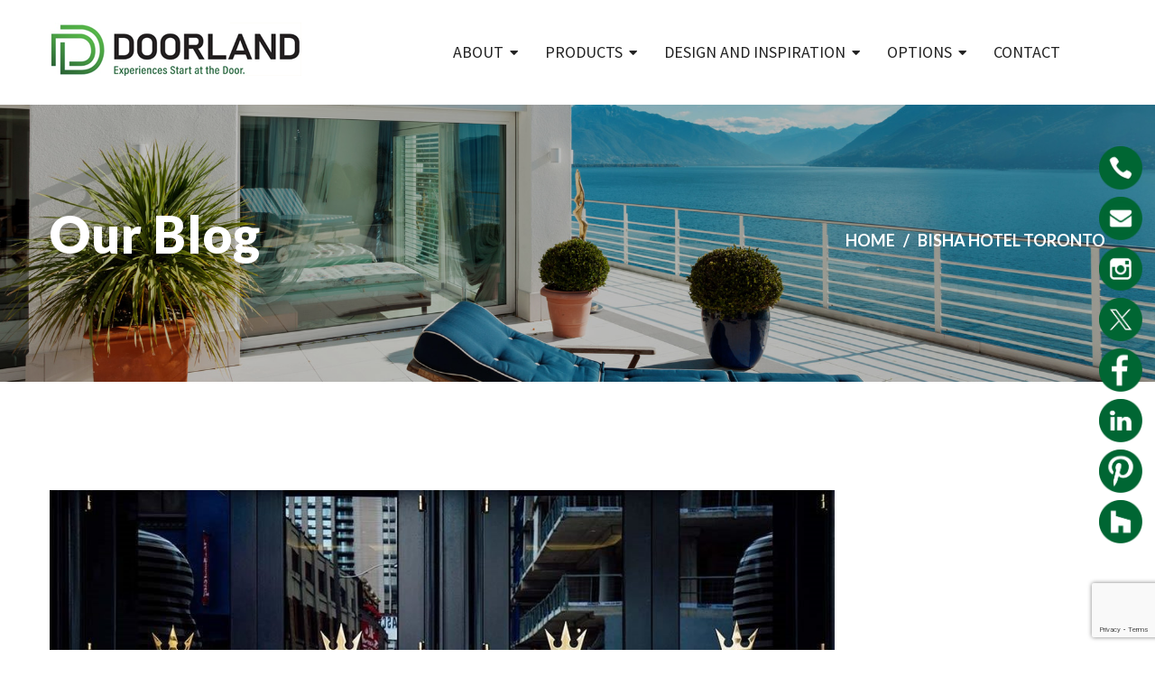

--- FILE ---
content_type: text/html; charset=UTF-8
request_url: https://doorlandgroup.com/projects_category/bisha-hotel-toronto/
body_size: 17381
content:
<!DOCTYPE html>
<html lang="en-CA">
<head>
    <!-- Google Tag Manager -->
    <script>(function(w,d,s,l,i){w[l]=w[l]||[];w[l].push({'gtm.start':
    new Date().getTime(),event:'gtm.js'});var f=d.getElementsByTagName(s)[0],
    j=d.createElement(s),dl=l!='dataLayer'?'&l='+l:'';j.async=true;j.src=
    'https://www.googletagmanager.com/gtm.js?id='+i+dl;f.parentNode.insertBefore(j,f);
    })(window,document,'script','dataLayer','GTM-NMZRMML');</script>
    <!-- End Google Tag Manager -->

    
<meta charset="UTF-8">
<!-- Responsive -->
<meta http-equiv="X-UA-Compatible" content="IE=edge">
<meta name="viewport" content="width=device-width, initial-scale=1.0, maximum-scale=1.0">
	<meta name="google-site-verification" content="Gr7yG7i0hORl2yTqtbqFrq60C3wpQ3__SEFSrdELdFg" />

<script>!function(e,c){e[c]=e[c]+(e[c]&&" ")+"quform-js"}(document.documentElement,"className");</script><meta name='robots' content='index, follow, max-image-preview:large, max-snippet:-1, max-video-preview:-1' />
	<style>img:is([sizes="auto" i], [sizes^="auto," i]) { contain-intrinsic-size: 3000px 1500px }</style>
	
	<!-- This site is optimized with the Yoast SEO plugin v26.7 - https://yoast.com/wordpress/plugins/seo/ -->
	<title>Bisha Hotel Toronto Archives - Doorland Group</title>
	<link rel="canonical" href="https://doorlandgroup.com/projects_category/bisha-hotel-toronto/" />
	<meta property="og:locale" content="en_US" />
	<meta property="og:type" content="article" />
	<meta property="og:title" content="Bisha Hotel Toronto Archives - Doorland Group" />
	<meta property="og:url" content="https://doorlandgroup.com/projects_category/bisha-hotel-toronto/" />
	<meta property="og:site_name" content="Doorland Group" />
	<meta name="twitter:card" content="summary_large_image" />
	<meta name="twitter:site" content="@DoorlandGroup" />
	<script type="application/ld+json" class="yoast-schema-graph">{"@context":"https://schema.org","@graph":[{"@type":"CollectionPage","@id":"https://doorlandgroup.com/projects_category/bisha-hotel-toronto/","url":"https://doorlandgroup.com/projects_category/bisha-hotel-toronto/","name":"Bisha Hotel Toronto Archives - Doorland Group","isPartOf":{"@id":"https://doorlandgroup.com/#website"},"primaryImageOfPage":{"@id":"https://doorlandgroup.com/projects_category/bisha-hotel-toronto/#primaryimage"},"image":{"@id":"https://doorlandgroup.com/projects_category/bisha-hotel-toronto/#primaryimage"},"thumbnailUrl":"https://doorlandgroup.com/wp-content/uploads/2017/11/BishaByBettinaBogar-1.jpg","breadcrumb":{"@id":"https://doorlandgroup.com/projects_category/bisha-hotel-toronto/#breadcrumb"},"inLanguage":"en-CA"},{"@type":"ImageObject","inLanguage":"en-CA","@id":"https://doorlandgroup.com/projects_category/bisha-hotel-toronto/#primaryimage","url":"https://doorlandgroup.com/wp-content/uploads/2017/11/BishaByBettinaBogar-1.jpg","contentUrl":"https://doorlandgroup.com/wp-content/uploads/2017/11/BishaByBettinaBogar-1.jpg","width":1024,"height":683,"caption":"Bisha By Bettina Bogar"},{"@type":"BreadcrumbList","@id":"https://doorlandgroup.com/projects_category/bisha-hotel-toronto/#breadcrumb","itemListElement":[{"@type":"ListItem","position":1,"name":"Home","item":"https://doorlandgroup.com/"},{"@type":"ListItem","position":2,"name":"Bisha Hotel Toronto"}]},{"@type":"WebSite","@id":"https://doorlandgroup.com/#website","url":"https://doorlandgroup.com/","name":"Doorland Group","description":"Experience Start at the Door","publisher":{"@id":"https://doorlandgroup.com/#organization"},"potentialAction":[{"@type":"SearchAction","target":{"@type":"EntryPoint","urlTemplate":"https://doorlandgroup.com/?s={search_term_string}"},"query-input":{"@type":"PropertyValueSpecification","valueRequired":true,"valueName":"search_term_string"}}],"inLanguage":"en-CA"},{"@type":"Organization","@id":"https://doorlandgroup.com/#organization","name":"Doorland Group","url":"https://doorlandgroup.com/","logo":{"@type":"ImageObject","inLanguage":"en-CA","@id":"https://doorlandgroup.com/#/schema/logo/image/","url":"https://doorlandgroup.com/wp-content/uploads/2019/03/who-we-are-logo.png","contentUrl":"https://doorlandgroup.com/wp-content/uploads/2019/03/who-we-are-logo.png","width":311,"height":288,"caption":"Doorland Group"},"image":{"@id":"https://doorlandgroup.com/#/schema/logo/image/"},"sameAs":["https://www.instagram.com/doorlandgroup/","https://x.com/DoorlandGroup"]}]}</script>
	<!-- / Yoast SEO plugin. -->


<link rel='dns-prefetch' href='//maps.google.com' />
<link rel='dns-prefetch' href='//maxcdn.bootstrapcdn.com' />
<link rel='dns-prefetch' href='//fonts.googleapis.com' />
<link rel="alternate" type="application/rss+xml" title="Doorland Group &raquo; Feed" href="https://doorlandgroup.com/feed/" />
<link rel="alternate" type="application/rss+xml" title="Doorland Group &raquo; Comments Feed" href="https://doorlandgroup.com/comments/feed/" />
<link rel="alternate" type="application/rss+xml" title="Doorland Group &raquo; Bisha Hotel Toronto Category Feed" href="https://doorlandgroup.com/projects_category/bisha-hotel-toronto/feed/" />
<link rel='stylesheet' id='sbr_styles-css' href='https://doorlandgroup.com/wp-content/plugins/reviews-feed/assets/css/sbr-styles.min.css?ver=2.1.1' type='text/css' media='all' />
<link rel='stylesheet' id='sbi_styles-css' href='https://doorlandgroup.com/wp-content/plugins/instagram-feed/css/sbi-styles.min.css?ver=6.10.0' type='text/css' media='all' />
<style id='wp-emoji-styles-inline-css' type='text/css'>

	img.wp-smiley, img.emoji {
		display: inline !important;
		border: none !important;
		box-shadow: none !important;
		height: 1em !important;
		width: 1em !important;
		margin: 0 0.07em !important;
		vertical-align: -0.1em !important;
		background: none !important;
		padding: 0 !important;
	}
</style>
<link rel='stylesheet' id='wp-block-library-css' href='https://doorlandgroup.com/wp-includes/css/dist/block-library/style.min.css?ver=6.8.3' type='text/css' media='all' />
<style id='classic-theme-styles-inline-css' type='text/css'>
/*! This file is auto-generated */
.wp-block-button__link{color:#fff;background-color:#32373c;border-radius:9999px;box-shadow:none;text-decoration:none;padding:calc(.667em + 2px) calc(1.333em + 2px);font-size:1.125em}.wp-block-file__button{background:#32373c;color:#fff;text-decoration:none}
</style>
<style id='filebird-block-filebird-gallery-style-inline-css' type='text/css'>
ul.filebird-block-filebird-gallery{margin:auto!important;padding:0!important;width:100%}ul.filebird-block-filebird-gallery.layout-grid{display:grid;grid-gap:20px;align-items:stretch;grid-template-columns:repeat(var(--columns),1fr);justify-items:stretch}ul.filebird-block-filebird-gallery.layout-grid li img{border:1px solid #ccc;box-shadow:2px 2px 6px 0 rgba(0,0,0,.3);height:100%;max-width:100%;-o-object-fit:cover;object-fit:cover;width:100%}ul.filebird-block-filebird-gallery.layout-masonry{-moz-column-count:var(--columns);-moz-column-gap:var(--space);column-gap:var(--space);-moz-column-width:var(--min-width);columns:var(--min-width) var(--columns);display:block;overflow:auto}ul.filebird-block-filebird-gallery.layout-masonry li{margin-bottom:var(--space)}ul.filebird-block-filebird-gallery li{list-style:none}ul.filebird-block-filebird-gallery li figure{height:100%;margin:0;padding:0;position:relative;width:100%}ul.filebird-block-filebird-gallery li figure figcaption{background:linear-gradient(0deg,rgba(0,0,0,.7),rgba(0,0,0,.3) 70%,transparent);bottom:0;box-sizing:border-box;color:#fff;font-size:.8em;margin:0;max-height:100%;overflow:auto;padding:3em .77em .7em;position:absolute;text-align:center;width:100%;z-index:2}ul.filebird-block-filebird-gallery li figure figcaption a{color:inherit}

</style>
<style id='global-styles-inline-css' type='text/css'>
:root{--wp--preset--aspect-ratio--square: 1;--wp--preset--aspect-ratio--4-3: 4/3;--wp--preset--aspect-ratio--3-4: 3/4;--wp--preset--aspect-ratio--3-2: 3/2;--wp--preset--aspect-ratio--2-3: 2/3;--wp--preset--aspect-ratio--16-9: 16/9;--wp--preset--aspect-ratio--9-16: 9/16;--wp--preset--color--black: #000000;--wp--preset--color--cyan-bluish-gray: #abb8c3;--wp--preset--color--white: #ffffff;--wp--preset--color--pale-pink: #f78da7;--wp--preset--color--vivid-red: #cf2e2e;--wp--preset--color--luminous-vivid-orange: #ff6900;--wp--preset--color--luminous-vivid-amber: #fcb900;--wp--preset--color--light-green-cyan: #7bdcb5;--wp--preset--color--vivid-green-cyan: #00d084;--wp--preset--color--pale-cyan-blue: #8ed1fc;--wp--preset--color--vivid-cyan-blue: #0693e3;--wp--preset--color--vivid-purple: #9b51e0;--wp--preset--gradient--vivid-cyan-blue-to-vivid-purple: linear-gradient(135deg,rgba(6,147,227,1) 0%,rgb(155,81,224) 100%);--wp--preset--gradient--light-green-cyan-to-vivid-green-cyan: linear-gradient(135deg,rgb(122,220,180) 0%,rgb(0,208,130) 100%);--wp--preset--gradient--luminous-vivid-amber-to-luminous-vivid-orange: linear-gradient(135deg,rgba(252,185,0,1) 0%,rgba(255,105,0,1) 100%);--wp--preset--gradient--luminous-vivid-orange-to-vivid-red: linear-gradient(135deg,rgba(255,105,0,1) 0%,rgb(207,46,46) 100%);--wp--preset--gradient--very-light-gray-to-cyan-bluish-gray: linear-gradient(135deg,rgb(238,238,238) 0%,rgb(169,184,195) 100%);--wp--preset--gradient--cool-to-warm-spectrum: linear-gradient(135deg,rgb(74,234,220) 0%,rgb(151,120,209) 20%,rgb(207,42,186) 40%,rgb(238,44,130) 60%,rgb(251,105,98) 80%,rgb(254,248,76) 100%);--wp--preset--gradient--blush-light-purple: linear-gradient(135deg,rgb(255,206,236) 0%,rgb(152,150,240) 100%);--wp--preset--gradient--blush-bordeaux: linear-gradient(135deg,rgb(254,205,165) 0%,rgb(254,45,45) 50%,rgb(107,0,62) 100%);--wp--preset--gradient--luminous-dusk: linear-gradient(135deg,rgb(255,203,112) 0%,rgb(199,81,192) 50%,rgb(65,88,208) 100%);--wp--preset--gradient--pale-ocean: linear-gradient(135deg,rgb(255,245,203) 0%,rgb(182,227,212) 50%,rgb(51,167,181) 100%);--wp--preset--gradient--electric-grass: linear-gradient(135deg,rgb(202,248,128) 0%,rgb(113,206,126) 100%);--wp--preset--gradient--midnight: linear-gradient(135deg,rgb(2,3,129) 0%,rgb(40,116,252) 100%);--wp--preset--font-size--small: 13px;--wp--preset--font-size--medium: 20px;--wp--preset--font-size--large: 36px;--wp--preset--font-size--x-large: 42px;--wp--preset--spacing--20: 0.44rem;--wp--preset--spacing--30: 0.67rem;--wp--preset--spacing--40: 1rem;--wp--preset--spacing--50: 1.5rem;--wp--preset--spacing--60: 2.25rem;--wp--preset--spacing--70: 3.38rem;--wp--preset--spacing--80: 5.06rem;--wp--preset--shadow--natural: 6px 6px 9px rgba(0, 0, 0, 0.2);--wp--preset--shadow--deep: 12px 12px 50px rgba(0, 0, 0, 0.4);--wp--preset--shadow--sharp: 6px 6px 0px rgba(0, 0, 0, 0.2);--wp--preset--shadow--outlined: 6px 6px 0px -3px rgba(255, 255, 255, 1), 6px 6px rgba(0, 0, 0, 1);--wp--preset--shadow--crisp: 6px 6px 0px rgba(0, 0, 0, 1);}:where(.is-layout-flex){gap: 0.5em;}:where(.is-layout-grid){gap: 0.5em;}body .is-layout-flex{display: flex;}.is-layout-flex{flex-wrap: wrap;align-items: center;}.is-layout-flex > :is(*, div){margin: 0;}body .is-layout-grid{display: grid;}.is-layout-grid > :is(*, div){margin: 0;}:where(.wp-block-columns.is-layout-flex){gap: 2em;}:where(.wp-block-columns.is-layout-grid){gap: 2em;}:where(.wp-block-post-template.is-layout-flex){gap: 1.25em;}:where(.wp-block-post-template.is-layout-grid){gap: 1.25em;}.has-black-color{color: var(--wp--preset--color--black) !important;}.has-cyan-bluish-gray-color{color: var(--wp--preset--color--cyan-bluish-gray) !important;}.has-white-color{color: var(--wp--preset--color--white) !important;}.has-pale-pink-color{color: var(--wp--preset--color--pale-pink) !important;}.has-vivid-red-color{color: var(--wp--preset--color--vivid-red) !important;}.has-luminous-vivid-orange-color{color: var(--wp--preset--color--luminous-vivid-orange) !important;}.has-luminous-vivid-amber-color{color: var(--wp--preset--color--luminous-vivid-amber) !important;}.has-light-green-cyan-color{color: var(--wp--preset--color--light-green-cyan) !important;}.has-vivid-green-cyan-color{color: var(--wp--preset--color--vivid-green-cyan) !important;}.has-pale-cyan-blue-color{color: var(--wp--preset--color--pale-cyan-blue) !important;}.has-vivid-cyan-blue-color{color: var(--wp--preset--color--vivid-cyan-blue) !important;}.has-vivid-purple-color{color: var(--wp--preset--color--vivid-purple) !important;}.has-black-background-color{background-color: var(--wp--preset--color--black) !important;}.has-cyan-bluish-gray-background-color{background-color: var(--wp--preset--color--cyan-bluish-gray) !important;}.has-white-background-color{background-color: var(--wp--preset--color--white) !important;}.has-pale-pink-background-color{background-color: var(--wp--preset--color--pale-pink) !important;}.has-vivid-red-background-color{background-color: var(--wp--preset--color--vivid-red) !important;}.has-luminous-vivid-orange-background-color{background-color: var(--wp--preset--color--luminous-vivid-orange) !important;}.has-luminous-vivid-amber-background-color{background-color: var(--wp--preset--color--luminous-vivid-amber) !important;}.has-light-green-cyan-background-color{background-color: var(--wp--preset--color--light-green-cyan) !important;}.has-vivid-green-cyan-background-color{background-color: var(--wp--preset--color--vivid-green-cyan) !important;}.has-pale-cyan-blue-background-color{background-color: var(--wp--preset--color--pale-cyan-blue) !important;}.has-vivid-cyan-blue-background-color{background-color: var(--wp--preset--color--vivid-cyan-blue) !important;}.has-vivid-purple-background-color{background-color: var(--wp--preset--color--vivid-purple) !important;}.has-black-border-color{border-color: var(--wp--preset--color--black) !important;}.has-cyan-bluish-gray-border-color{border-color: var(--wp--preset--color--cyan-bluish-gray) !important;}.has-white-border-color{border-color: var(--wp--preset--color--white) !important;}.has-pale-pink-border-color{border-color: var(--wp--preset--color--pale-pink) !important;}.has-vivid-red-border-color{border-color: var(--wp--preset--color--vivid-red) !important;}.has-luminous-vivid-orange-border-color{border-color: var(--wp--preset--color--luminous-vivid-orange) !important;}.has-luminous-vivid-amber-border-color{border-color: var(--wp--preset--color--luminous-vivid-amber) !important;}.has-light-green-cyan-border-color{border-color: var(--wp--preset--color--light-green-cyan) !important;}.has-vivid-green-cyan-border-color{border-color: var(--wp--preset--color--vivid-green-cyan) !important;}.has-pale-cyan-blue-border-color{border-color: var(--wp--preset--color--pale-cyan-blue) !important;}.has-vivid-cyan-blue-border-color{border-color: var(--wp--preset--color--vivid-cyan-blue) !important;}.has-vivid-purple-border-color{border-color: var(--wp--preset--color--vivid-purple) !important;}.has-vivid-cyan-blue-to-vivid-purple-gradient-background{background: var(--wp--preset--gradient--vivid-cyan-blue-to-vivid-purple) !important;}.has-light-green-cyan-to-vivid-green-cyan-gradient-background{background: var(--wp--preset--gradient--light-green-cyan-to-vivid-green-cyan) !important;}.has-luminous-vivid-amber-to-luminous-vivid-orange-gradient-background{background: var(--wp--preset--gradient--luminous-vivid-amber-to-luminous-vivid-orange) !important;}.has-luminous-vivid-orange-to-vivid-red-gradient-background{background: var(--wp--preset--gradient--luminous-vivid-orange-to-vivid-red) !important;}.has-very-light-gray-to-cyan-bluish-gray-gradient-background{background: var(--wp--preset--gradient--very-light-gray-to-cyan-bluish-gray) !important;}.has-cool-to-warm-spectrum-gradient-background{background: var(--wp--preset--gradient--cool-to-warm-spectrum) !important;}.has-blush-light-purple-gradient-background{background: var(--wp--preset--gradient--blush-light-purple) !important;}.has-blush-bordeaux-gradient-background{background: var(--wp--preset--gradient--blush-bordeaux) !important;}.has-luminous-dusk-gradient-background{background: var(--wp--preset--gradient--luminous-dusk) !important;}.has-pale-ocean-gradient-background{background: var(--wp--preset--gradient--pale-ocean) !important;}.has-electric-grass-gradient-background{background: var(--wp--preset--gradient--electric-grass) !important;}.has-midnight-gradient-background{background: var(--wp--preset--gradient--midnight) !important;}.has-small-font-size{font-size: var(--wp--preset--font-size--small) !important;}.has-medium-font-size{font-size: var(--wp--preset--font-size--medium) !important;}.has-large-font-size{font-size: var(--wp--preset--font-size--large) !important;}.has-x-large-font-size{font-size: var(--wp--preset--font-size--x-large) !important;}
:where(.wp-block-post-template.is-layout-flex){gap: 1.25em;}:where(.wp-block-post-template.is-layout-grid){gap: 1.25em;}
:where(.wp-block-columns.is-layout-flex){gap: 2em;}:where(.wp-block-columns.is-layout-grid){gap: 2em;}
:root :where(.wp-block-pullquote){font-size: 1.5em;line-height: 1.6;}
</style>
<link rel='stylesheet' id='inf-font-awesome-css' href='https://doorlandgroup.com/wp-content/plugins/blog-designer-pack/assets/css/font-awesome.min.css?ver=4.0.8' type='text/css' media='all' />
<link rel='stylesheet' id='owl-carousel-css' href='https://doorlandgroup.com/wp-content/plugins/blog-designer-pack/assets/css/owl.carousel.min.css?ver=4.0.8' type='text/css' media='all' />
<link rel='stylesheet' id='bdpp-public-style-css' href='https://doorlandgroup.com/wp-content/plugins/blog-designer-pack/assets/css/bdpp-public.min.css?ver=4.0.8' type='text/css' media='all' />
<link rel='stylesheet' id='contact-form-7-css' href='https://doorlandgroup.com/wp-content/plugins/contact-form-7/includes/css/styles.css?ver=6.1.4' type='text/css' media='all' />
<link rel='stylesheet' id='ctf_styles-css' href='https://doorlandgroup.com/wp-content/plugins/custom-twitter-feeds/css/ctf-styles.min.css?ver=2.3.1' type='text/css' media='all' />
<link rel='stylesheet' id='doorland-css' href='https://doorlandgroup.com/wp-content/plugins/doorland/public/css/doorland-public.css?ver=3.2.9' type='text/css' media='all' />
<link rel='stylesheet' id='wpdm-fonticon-css' href='https://doorlandgroup.com/wp-content/plugins/download-manager/assets/wpdm-iconfont/css/wpdm-icons.css?ver=6.8.3' type='text/css' media='all' />
<link rel='stylesheet' id='wpdm-front-css' href='https://doorlandgroup.com/wp-content/plugins/download-manager/assets/css/front.min.css?ver=6.8.3' type='text/css' media='all' />
<link rel='stylesheet' id='rs-plugin-settings-css' href='https://doorlandgroup.com/wp-content/plugins/revslider/public/assets/css/settings.css?ver=5.4.7' type='text/css' media='all' />
<style id='rs-plugin-settings-inline-css' type='text/css'>
#rs-demo-id {}
</style>
<link rel='stylesheet' id='searchandfilter-css' href='https://doorlandgroup.com/wp-content/plugins/search-filter/style.css?ver=1' type='text/css' media='all' />
<link rel='stylesheet' id='rt-fontawsome-css' href='https://doorlandgroup.com/wp-content/plugins/the-post-grid/assets/vendor/font-awesome/css/font-awesome.min.css?ver=7.8.8' type='text/css' media='all' />
<link rel='stylesheet' id='rt-tpg-shortcode-css' href='https://doorlandgroup.com/wp-content/plugins/the-post-grid/assets/css/tpg-shortcode.min.css?ver=7.8.8' type='text/css' media='all' />
<link rel='stylesheet' id='cff-css' href='https://doorlandgroup.com/wp-content/plugins/custom-facebook-feed/assets/css/cff-style.min.css?ver=4.3.4' type='text/css' media='all' />
<link rel='stylesheet' id='sb-font-awesome-css' href='https://maxcdn.bootstrapcdn.com/font-awesome/4.7.0/css/font-awesome.min.css?ver=6.8.3' type='text/css' media='all' />
<link rel='stylesheet' id='quform-css' href='https://doorlandgroup.com/wp-content/plugins/quform/cache/quform.css?ver=1700072213' type='text/css' media='all' />
<link rel='stylesheet' id='bookly-ladda.min.css-css' href='https://doorlandgroup.com/wp-content/plugins/bookly-responsive-appointment-booking-tool/frontend/resources/css/ladda.min.css?ver=26.3' type='text/css' media='all' />
<link rel='stylesheet' id='bookly-tailwind.css-css' href='https://doorlandgroup.com/wp-content/plugins/bookly-responsive-appointment-booking-tool/backend/resources/tailwind/tailwind.css?ver=26.3' type='text/css' media='all' />
<link rel='stylesheet' id='bookly-modern-booking-form-calendar.css-css' href='https://doorlandgroup.com/wp-content/plugins/bookly-responsive-appointment-booking-tool/frontend/resources/css/modern-booking-form-calendar.css?ver=26.3' type='text/css' media='all' />
<link rel='stylesheet' id='bookly-bootstrap-icons.min.css-css' href='https://doorlandgroup.com/wp-content/plugins/bookly-responsive-appointment-booking-tool/frontend/resources/css/bootstrap-icons.min.css?ver=26.3' type='text/css' media='all' />
<link rel='stylesheet' id='bookly-intlTelInput.css-css' href='https://doorlandgroup.com/wp-content/plugins/bookly-responsive-appointment-booking-tool/frontend/resources/css/intlTelInput.css?ver=26.3' type='text/css' media='all' />
<link rel='stylesheet' id='bookly-bookly-main.css-css' href='https://doorlandgroup.com/wp-content/plugins/bookly-responsive-appointment-booking-tool/frontend/resources/css/bookly-main.css?ver=26.3' type='text/css' media='all' />
<link rel='stylesheet' id='bootstrap-css' href='https://doorlandgroup.com/wp-content/themes/cordoba/css/bootstrap.css?ver=6.8.3' type='text/css' media='all' />
<link rel='stylesheet' id='font-awesome-css' href='https://doorlandgroup.com/wp-content/themes/cordoba/css/font-awesome.css?ver=6.8.3' type='text/css' media='all' />
<link rel='stylesheet' id='flaticon-css' href='https://doorlandgroup.com/wp-content/themes/cordoba/css/flaticon.css?ver=6.8.3' type='text/css' media='all' />
<link rel='stylesheet' id='animate-css' href='https://doorlandgroup.com/wp-content/themes/cordoba/css/animate.css?ver=6.8.3' type='text/css' media='all' />
<link rel='stylesheet' id='owl-theme-css' href='https://doorlandgroup.com/wp-content/themes/cordoba/css/owl.css?ver=6.8.3' type='text/css' media='all' />
<link rel='stylesheet' id='jquery-fancybox-css' href='https://doorlandgroup.com/wp-content/themes/cordoba/css/jquery.fancybox.css?ver=6.8.3' type='text/css' media='all' />
<link rel='stylesheet' id='jquery-mcustomscrollbar-css' href='https://doorlandgroup.com/wp-content/themes/cordoba/css/jquery.mCustomScrollbar.min.css?ver=6.8.3' type='text/css' media='all' />
<link rel='stylesheet' id='cordoba-default-theme-css' href='https://doorlandgroup.com/wp-content/themes/cordoba/css/color-themes/default-theme.css?ver=6.8.3' type='text/css' media='all' />
<link rel='stylesheet' id='cordoba-main-style-css' href='https://doorlandgroup.com/wp-content/themes/cordoba/style.css?ver=6.8.3' type='text/css' media='all' />
<style id='cordoba-main-style-inline-css' type='text/css'>
button#dropdownMenu3 {
    display: none;
}

.header-style-two .main-menu .navigation>li>a {
	font-size: 18px;
}

.cert_footer_logo {
	display: inline;
	padding: 3px;
}

img.size-full.wp-image-3572 {
    display: none;
}


img.size-full.wp-image-3573 {
    display: none;
}

div#sbi_images {
	padding-left: 0px !important;
}

div#text-3,
div#text-5 {
	width: 33%;
}

div#bunch_contact_us-2 {
	width: 33%;
}

.cert_bottom_footer {
	padding-bottom: 20px;
	text-align: right;
}

@media only screen and (max-width: 1023px) {
	.cert_bottom_footer {
		text-align: center;
	}
	div#bunch_contact_us-2,
	div#text-3,
	div#text-5 {
		width: 98%;
	}
	#social {
		left: -10px;
	}
}
</style>
<link rel='stylesheet' id='cordoba-custom-style-css' href='https://doorlandgroup.com/wp-content/themes/cordoba/css/custom.css?ver=6.8.3' type='text/css' media='all' />
<link rel='stylesheet' id='cordoba-responsive-css' href='https://doorlandgroup.com/wp-content/themes/cordoba/css/responsive.css?ver=6.8.3' type='text/css' media='all' />
<link rel='stylesheet' id='cordoba-theme-slug-fonts-css' href='https://fonts.googleapis.com/css?family=Lato%3A100%2C100i%2C300%2C300i%2C400%2C400i%2C700%2C700i%2C900%2C900i%7CSource+Sans+Pro%3A200%2C200i%2C300%2C300i%2C400%2C400i%2C600%2C600i%2C700%2C700i%2C900%2C900i&#038;subset=latin%2Clatin-ext' type='text/css' media='all' />
<link rel='stylesheet' id='source-sans-pro-css' href='//fonts.googleapis.com/css?family=Source+Sans+Pro%3A200%2C200italic%2C300%2C300italic%2Cregular%2Citalic%2C600%2C600italic%2C700%2C700italic%2C900%2C900italic&#038;subset=cyrillic-ext%2Cgreek%2Clatin%2Cvietnamese%2Cgreek-ext%2Ccyrillic%2Clatin-ext&#038;ver=2.9.5' type='text/css' media='all' />
<link rel='stylesheet' id='montserrat-css' href='//fonts.googleapis.com/css?family=Montserrat%3A100%2C200%2C300%2Cregular%2C500%2C600%2C700%2C800%2C900%2C100italic%2C200italic%2C300italic%2Citalic%2C500italic%2C600italic%2C700italic%2C800italic%2C900italic&#038;subset=cyrillic%2Ccyrillic-ext%2Clatin%2Clatin-ext%2Cvietnamese&#038;ver=2.9.5' type='text/css' media='all' />
<link rel='stylesheet' id='kc-general-css' href='https://doorlandgroup.com/wp-content/plugins/kingcomposer/assets/frontend/css/kingcomposer.min.css?ver=2.9.5' type='text/css' media='all' />
<link rel='stylesheet' id='kc-animate-css' href='https://doorlandgroup.com/wp-content/plugins/kingcomposer/assets/css/animate.css?ver=2.9.5' type='text/css' media='all' />
<link rel='stylesheet' id='kc-icon-1-css' href='https://doorlandgroup.com/wp-content/themes/cordoba/css/flaticon.css?ver=2.9.5' type='text/css' media='all' />
<link rel='stylesheet' id='kc-icon-2-css' href='https://doorlandgroup.com/wp-content/plugins/kingcomposer/assets/css/icons.css?ver=2.9.5' type='text/css' media='all' />
<script type="text/javascript" src="https://doorlandgroup.com/wp-includes/js/jquery/jquery.min.js?ver=3.7.1" id="jquery-core-js"></script>
<script type="text/javascript" src="https://doorlandgroup.com/wp-includes/js/jquery/jquery-migrate.min.js?ver=3.4.1" id="jquery-migrate-js"></script>
<script type="text/javascript" src="https://doorlandgroup.com/wp-content/plugins/doorland/public/js/doorland-public.js?ver=3.2.9" id="doorland-js"></script>
<script type="text/javascript" src="https://doorlandgroup.com/wp-content/plugins/download-manager/assets/js/wpdm.min.js?ver=6.8.3" id="wpdm-frontend-js-js"></script>
<script type="text/javascript" id="wpdm-frontjs-js-extra">
/* <![CDATA[ */
var wpdm_url = {"home":"https:\/\/doorlandgroup.com\/","site":"https:\/\/doorlandgroup.com\/","ajax":"https:\/\/doorlandgroup.com\/wp-admin\/admin-ajax.php"};
var wpdm_js = {"spinner":"<i class=\"wpdm-icon wpdm-sun wpdm-spin\"><\/i>","client_id":"ad7137670a4ee63841c78d3797c340b6"};
var wpdm_strings = {"pass_var":"Password Verified!","pass_var_q":"Please click following button to start download.","start_dl":"Start Download"};
/* ]]> */
</script>
<script type="text/javascript" src="https://doorlandgroup.com/wp-content/plugins/download-manager/assets/js/front.min.js?ver=3.3.45" id="wpdm-frontjs-js"></script>
<script type="text/javascript" src="https://doorlandgroup.com/wp-content/plugins/bookly-responsive-appointment-booking-tool/frontend/resources/js/spin.min.js?ver=26.3" id="bookly-spin.min.js-js"></script>
<script type="text/javascript" id="bookly-globals-js-extra">
/* <![CDATA[ */
var BooklyL10nGlobal = {"csrf_token":"110968a614","ajax_url_backend":"https:\/\/doorlandgroup.com\/wp-admin\/admin-ajax.php","ajax_url_frontend":"https:\/\/doorlandgroup.com\/wp-admin\/admin-ajax.php","mjsTimeFormat":"h:mm a","datePicker":{"format":"MMMM D, YYYY","monthNames":["January","February","March","April","May","June","July","August","September","October","November","December"],"daysOfWeek":["Sun","Mon","Tue","Wed","Thu","Fri","Sat"],"firstDay":1,"monthNamesShort":["Jan","Feb","Mar","Apr","May","Jun","Jul","Aug","Sep","Oct","Nov","Dec"],"dayNames":["Sunday","Monday","Tuesday","Wednesday","Thursday","Friday","Saturday"],"dayNamesShort":["Sun","Mon","Tue","Wed","Thu","Fri","Sat"],"meridiem":{"am":"am","pm":"pm","AM":"AM","PM":"PM"}},"dateRange":{"format":"MMMM D, YYYY","applyLabel":"Apply","cancelLabel":"Cancel","fromLabel":"From","toLabel":"To","customRangeLabel":"Custom range","tomorrow":"Tomorrow","today":"Today","anyTime":"Any time","yesterday":"Yesterday","last_7":"Last 7 days","last_30":"Last 30 days","next_7":"Next 7 days","next_30":"Next 30 days","thisMonth":"This month","nextMonth":"Next month","lastMonth":"Last month","firstDay":1},"l10n":{"apply":"Apply","cancel":"Cancel","areYouSure":"Are you sure?"},"addons":[],"cloud_products":[],"data":{}};
/* ]]> */
</script>
<script type="text/javascript" src="https://doorlandgroup.com/wp-content/plugins/bookly-responsive-appointment-booking-tool/frontend/resources/js/ladda.min.js?ver=26.3" id="bookly-ladda.min.js-js"></script>
<script type="text/javascript" src="https://doorlandgroup.com/wp-content/plugins/bookly-responsive-appointment-booking-tool/backend/resources/js/moment.min.js?ver=26.3" id="bookly-moment.min.js-js"></script>
<script type="text/javascript" src="https://doorlandgroup.com/wp-content/plugins/bookly-responsive-appointment-booking-tool/frontend/resources/js/hammer.min.js?ver=26.3" id="bookly-hammer.min.js-js"></script>
<script type="text/javascript" src="https://doorlandgroup.com/wp-content/plugins/bookly-responsive-appointment-booking-tool/frontend/resources/js/jquery.hammer.min.js?ver=26.3" id="bookly-jquery.hammer.min.js-js"></script>
<script type="text/javascript" src="https://doorlandgroup.com/wp-content/plugins/bookly-responsive-appointment-booking-tool/frontend/resources/js/qrcode.js?ver=26.3" id="bookly-qrcode.js-js"></script>
<script type="text/javascript" id="bookly-bookly.min.js-js-extra">
/* <![CDATA[ */
var BooklyL10n = {"ajaxurl":"https:\/\/doorlandgroup.com\/wp-admin\/admin-ajax.php","csrf_token":"110968a614","months":["January","February","March","April","May","June","July","August","September","October","November","December"],"days":["Sunday","Monday","Tuesday","Wednesday","Thursday","Friday","Saturday"],"daysShort":["Sun","Mon","Tue","Wed","Thu","Fri","Sat"],"monthsShort":["Jan","Feb","Mar","Apr","May","Jun","Jul","Aug","Sep","Oct","Nov","Dec"],"show_more":"Show more","sessionHasExpired":"Your session has expired. Please press \"Ok\" to refresh the page"};
/* ]]> */
</script>
<script type="text/javascript" src="https://doorlandgroup.com/wp-content/plugins/bookly-responsive-appointment-booking-tool/frontend/resources/js/bookly.min.js?ver=26.3" id="bookly-bookly.min.js-js"></script>
<script type="text/javascript" src="https://doorlandgroup.com/wp-content/plugins/bookly-responsive-appointment-booking-tool/frontend/resources/js/intlTelInput.min.js?ver=26.3" id="bookly-intlTelInput.min.js-js"></script>
<script type="text/javascript" src="https://maps.google.com/maps/api/js?key=AIzaSyAo4Xyx9WZ3mf8slR1kSnlnq8NouYByE4g&amp;ver=6.8.3" id="cordoba-map-api-js"></script>
<link rel="https://api.w.org/" href="https://doorlandgroup.com/wp-json/" /><link rel="EditURI" type="application/rsd+xml" title="RSD" href="https://doorlandgroup.com/xmlrpc.php?rsd" />
<meta name="generator" content="WordPress 6.8.3" />
<script type="text/javascript">var ajaxurl = "https://doorlandgroup.com/wp-admin/admin-ajax.php";</script><!-- start Simple Custom CSS and JS -->
<style type="text/css">
.page-id-20244 .fact-counter-section {
  float: left;
  width: 100%;
  padding: 2em 0 0 0;
}
.page-id-20244 .page-title {   
    min-height: 400px;
}
.page-id-20244 .kc-row-container:has(.carousel-container) {
  max-width: unset !important;
}
</style>
<!-- end Simple Custom CSS and JS -->
<!-- start Simple Custom CSS and JS -->
<style type="text/css">
@media screen and (max-width: 767px){
.kc-elm.kc_col-sm-6.kc_column_inner.kc_col-sm-6 {
    padding-left: 25px;
    padding-right: 25px;
}
}
</style>
<!-- end Simple Custom CSS and JS -->
<!-- start Simple Custom CSS and JS -->
<meta name="p:domain_verify" content="61f3894132154a780311b73b3e6b51ce"/>

<!-- Global site tag (gtag.js) - Google Analytics -->
<script async src="https://www.googletagmanager.com/gtag/js?id=UA-151660179-1"></script>
<script>
  window.dataLayer = window.dataLayer || [];
  function gtag(){dataLayer.push(arguments);}
  gtag('js', new Date());

  gtag('config', 'UA-151660179-1');
</script>

<!-- Google tag (gtag.js) -->
<script async src="https://www.googletagmanager.com/gtag/js?id=G-BT1K1SWKMB"></script>
<script>
  window.dataLayer = window.dataLayer || [];
  function gtag(){dataLayer.push(arguments);}
  gtag('js', new Date());

  gtag('config', 'G-BT1K1SWKMB');
</script><!-- end Simple Custom CSS and JS -->
<script type="text/javascript">var kc_script_data={ajax_url:"https://doorlandgroup.com/wp-admin/admin-ajax.php"}</script>        <style>
            :root {
                --tpg-primary-color: #0d6efd;
                --tpg-secondary-color: #0654c4;
                --tpg-primary-light: #c4d0ff
            }

                        body .rt-tpg-container .rt-loading,
            body #bottom-script-loader .rt-ball-clip-rotate {
                color: #0367bf !important;
            }

                    </style>
		<meta name="generator" content="Powered by Slider Revolution 5.4.7 - responsive, Mobile-Friendly Slider Plugin for WordPress with comfortable drag and drop interface." />
<link rel="icon" href="https://doorlandgroup.com/wp-content/uploads/2019/03/who-we-are-logo-83x83.png" sizes="32x32" />
<link rel="icon" href="https://doorlandgroup.com/wp-content/uploads/2019/03/who-we-are-logo.png" sizes="192x192" />
<link rel="apple-touch-icon" href="https://doorlandgroup.com/wp-content/uploads/2019/03/who-we-are-logo.png" />
<meta name="msapplication-TileImage" content="https://doorlandgroup.com/wp-content/uploads/2019/03/who-we-are-logo.png" />
<script type="text/javascript">function setREVStartSize(e){
				document.addEventListener("DOMContentLoaded", function() {
					try{ e.c=jQuery(e.c);var i=jQuery(window).width(),t=9999,r=0,n=0,l=0,f=0,s=0,h=0;
						if(e.responsiveLevels&&(jQuery.each(e.responsiveLevels,function(e,f){f>i&&(t=r=f,l=e),i>f&&f>r&&(r=f,n=e)}),t>r&&(l=n)),f=e.gridheight[l]||e.gridheight[0]||e.gridheight,s=e.gridwidth[l]||e.gridwidth[0]||e.gridwidth,h=i/s,h=h>1?1:h,f=Math.round(h*f),"fullscreen"==e.sliderLayout){var u=(e.c.width(),jQuery(window).height());if(void 0!=e.fullScreenOffsetContainer){var c=e.fullScreenOffsetContainer.split(",");if (c) jQuery.each(c,function(e,i){u=jQuery(i).length>0?u-jQuery(i).outerHeight(!0):u}),e.fullScreenOffset.split("%").length>1&&void 0!=e.fullScreenOffset&&e.fullScreenOffset.length>0?u-=jQuery(window).height()*parseInt(e.fullScreenOffset,0)/100:void 0!=e.fullScreenOffset&&e.fullScreenOffset.length>0&&(u-=parseInt(e.fullScreenOffset,0))}f=u}else void 0!=e.minHeight&&f<e.minHeight&&(f=e.minHeight);e.c.closest(".rev_slider_wrapper").css({height:f})					
					}catch(d){console.log("Failure at Presize of Slider:"+d)}
				});
			};</script>
		<style type="text/css" id="wp-custom-css">
			.main-footer .wpcf7-form .wpcf7-text {
	padding:5px 10px;
}
.main-footer li {
	color:#fff !important;
}
.page-title:before {
    background-color:#00000040 !important;
}

.post-password-form {
	display: flex;
	flex-wrap: wrap;
	height: 90vh;
	align-content: center;
	justify-content: center;
	margin: 0 auto;
	max-width: 800px;
	padding: 0 20px;
}
.post-password-form p {
	width:100%;
	font-weight: 400;
	color:#fff;
	background-color: #2D2D2D;
	margin: 0;
	padding: 5px 25px 5px 25px;
}
.post-password-form p:first-child {
	font-weight: 300;
	padding-top:25px;
}
.post-password-form p:last-child {
	padding-bottom:25px;
}
.post-password-form input[type="password"] {
	border:0;
	margin-left:10px;
	color:#000;
}
.post-password-form input[type="submit"] {
	background-color: #016938;
	color: #fff;
	border: 0;
	padding: 3px 25px;
	font-weight: 600;
	margin-left: 10px;
}
.single-post .blog-single p,
.single-post .blog-single .tags {
	color:#000 !important;
	font-weight:400 !important;
}
.single-post .blog-single .tags {
	font-weight:600 !important;
}
.single-post ol {
	padding: 0;
	margin-left: 15px;
	color: #000;
	font-weight: 400;
	font-size: 18px;
	margin-bottom:20px;
}
.single-post ol li {
	padding-left:8px;
}

.single-post  ul {
   margin-top: -15px;
   margin-bottom: 20px;
 }
 .single-post ul li {
   font-family: 'Source Sans Pro', sans-serif;
   font-size:18px;
   color:#000;
 }

.single-post .bordered-add {
	padding:15px;
	border:1px solid #000;
	margin-bottom:20px;
}
.single-post .bordered-add p {
	margin-bottom:8px !important;
	line-height:26px;
}
.single-post .bordered-add p strong {
	color:#006633;
}
.single-post .bordered-add
p:first-child:first-letter {
	font-size:17px !important;
	float:unset;
	padding:0;
	line-height:0;
	color:#006633;
	margin-bottom:0;
}
.single-post .cat-item-241{
	display:none;
}

/* Designer Page */
.page-id-20244 .kc-css-161540 {
	color:#fff;
	font-size:150%;
}		</style>
		<meta name="generator" content="WordPress Download Manager 3.3.45" />
                <style>
        /* WPDM Link Template Styles */        </style>
                <style>

            :root {
                --color-primary: #4a8eff;
                --color-primary-rgb: 74, 142, 255;
                --color-primary-hover: #5998ff;
                --color-primary-active: #3281ff;
                --clr-sec: #6c757d;
                --clr-sec-rgb: 108, 117, 125;
                --clr-sec-hover: #6c757d;
                --clr-sec-active: #6c757d;
                --color-secondary: #6c757d;
                --color-secondary-rgb: 108, 117, 125;
                --color-secondary-hover: #6c757d;
                --color-secondary-active: #6c757d;
                --color-success: #018e11;
                --color-success-rgb: 1, 142, 17;
                --color-success-hover: #0aad01;
                --color-success-active: #0c8c01;
                --color-info: #2CA8FF;
                --color-info-rgb: 44, 168, 255;
                --color-info-hover: #2CA8FF;
                --color-info-active: #2CA8FF;
                --color-warning: #FFB236;
                --color-warning-rgb: 255, 178, 54;
                --color-warning-hover: #FFB236;
                --color-warning-active: #FFB236;
                --color-danger: #ff5062;
                --color-danger-rgb: 255, 80, 98;
                --color-danger-hover: #ff5062;
                --color-danger-active: #ff5062;
                --color-green: #30b570;
                --color-blue: #0073ff;
                --color-purple: #8557D3;
                --color-red: #ff5062;
                --color-muted: rgba(69, 89, 122, 0.6);
                --wpdm-font: "Sen", -apple-system, BlinkMacSystemFont, "Segoe UI", Roboto, Helvetica, Arial, sans-serif, "Apple Color Emoji", "Segoe UI Emoji", "Segoe UI Symbol";
            }

            .wpdm-download-link.btn.btn-primary {
                border-radius: 4px;
            }


        </style>
        	
<script>
document.addEventListener( 'wpcf7mailsent', function( event ) {
  if ( '267' == event.detail.contactFormId ) {
        gtag('event', 'contact', { 'event_category' : 'Form Completion', 'event_action' : 'Submitted', 'event_label' : 'Contact Us Form'});   
  }
}, false );
</script>
	
<script type='text/javascript'>
jQuery(document).ready(function($){

   var $myDiv = $('#wpforms-confirmation-936');

   if ( $myDiv.length){
       gtag('event', 'contact', { 'event_category' : 'Subscribe Form Completion', 'event_action' : 'Submitted', 'event_label' : 'Subscribe Form'})
   }
});
</script>

<script type="application/ld+json">
{
  "@context": "http:\/\/schema.org",
  "@type": "LocalBusiness",
  "url": "https://doorlandgroup.com/",
  "name": "Doorland Group",
  "description":"For over 40 years, The Doorland Group has been an industry leader that creates custom wood stile & rail doors, MDF fire rated doors and wood mouldings. Each of our five divisions offers specialized door products and services for both commercial and residential applications. The DOORLAND Group recognizes the importance of providing our customers with the quality and service they deserve. ",
"logo": "https://doorlandgroup.com//wp-content/uploads/2019/02/logo-upd-2.png",
  "image": [
  {
  "@type": "imageObject",
  "url": "https://doorlandgroup.com/wp-content/uploads/real3d-flipbook/flipbook_2/thumb.jpg?1596825202444"
   }
   ],
  "email": "andreag@doorlandgroup.com",
  "telephone": "+1 905-850-5190",
 "address": {
    "@type": "PostalAddress",
    "addressLocality": "Vaughan",
    "addressRegion": "Ontario",
    "postalCode": "L4L 9T1",
    "addressCountry": "Canada",
    "streetAddress": "221 Creditview Road "
  },
  "geo": {
      "@type": "GeoCoordinates",
      "latitude": "43.836077",
      "longitude": "-79.564675"
  },
  "openingHours": [
      "Mon-Fri 09:00-18:00",
      "Saturday 09:00-13:00"
  ],
  "priceRange": "$$"
 
}
</script>
<script type="application/ld+json">
{
 "@context": "http://schema.org",
 "@type": "Organization",
 "name": "Doorland Group",
 "url": "https://doorlandgroup.com/",
 "logo": "https://doorlandgroup.com//wp-content/uploads/2019/02/logo-upd-2.png",
 "contactPoint": [
     {
         "@type": "ContactPoint",
         "telephone": "+1 905-850-5190",
         "contactType": "customer service",
         "areaServed": [
             "Canada"
         ],
         "availableLanguage": [
             "English"
         ]
     }
 ]
}
</script>

</head>

<body data-rsssl=1 class="archive tax-projects_category term-bisha-hotel-toronto term-15 wp-theme-cordoba kc-css-system rttpg rttpg-7.8.8 radius-frontend rttpg-body-wrap">
    <!-- Google Tag Manager (noscript) -->
    <noscript><iframe src="https://www.googletagmanager.com/ns.html?id=GTM-NMZRMML" height="0" width="0" style="display:none;visibility:hidden"></iframe></noscript>
    <!-- End Google Tag Manager (noscript) -->

<div class="page-wrapper">
 	
        
    
<!-- Main Header / Header Style Two-->
<header class="main-header header-style-two">

<style>
	#social {
		right: 0;
    	left: auto;
    	margin-right: 20px;
	}
	@media only screen and (max-width: 767px) {
		#social {
			right: auto;
			left: auto;
			top: auto;
			bottom: 0;
			display: flex;
			z-index: 99999;
			flex-wrap: wrap;
			flex-direction: row;
			width: 100%;
			background-color: #000000bf;
		}
		.footer-bottom {
			padding-bottom:125px !important;
		}		
		.grecaptcha-badge {
			bottom: 130px !important;
		}
	}
</style>
<div id="social" class="icons">
	<a href="tel:18002650379" class="float-call"><img src="https://doorlandgroup.com/wp-content/uploads/2019/10/tel-1.png" width="48"></a>
	<a href="mailto:info@doorlandgroup.com" class="float-email"><img src="https://doorlandgroup.com/wp-content/uploads/2019/10/icon-email.png" width="48"></a>
	<a href="https://www.instagram.com/doorlandgroup/" class="float-instagram" target="_blank"><img src="https://doorlandgroup.com/wp-content/uploads/2019/10/insta-1.png" width="48"></a>
	<a href="https://twitter.com/DoorlandGroup" class="float-linkedin" target="_blank"><img src="https://doorlandgroup.com/wp-content/uploads/2023/08/twitter-1.png" width="48"></a>
	<a href="https://www.facebook.com/thedoorlandgroup" class="float-fb" target="_blank"><img src="https://doorlandgroup.com/wp-content/uploads/2024/02/fb-1.png" width="48"></a>
	<a href="https://www.linkedin.com/company/doorland-group/about/" class="float-linkedin" target="_blank"><img src="https://doorlandgroup.com/wp-content/uploads/2019/10/linkedin-1.png" width="48"></a>
	<a href="https://www.pinterest.ph/thedoorlandgroup/" class="float-pinterest" target="_blank"><img src="https://doorlandgroup.com/wp-content/uploads/2024/02/pinterest-1.png" width="48"></a>
	<a href="https://www.houzz.com/professionals/door-sales-and-installation/doorland-group-pfvwus-pf~59631178" class="float-houzz" target="_blank"><img src="https://doorlandgroup.com/wp-content/uploads/2024/02/houzz-1.png" width="48"></a>
</div>
	
	<!-- Main Box -->
	<div class="main-box">
		<div class="auto-container">
			<div class="outer-container clearfix">
				<!--Logo Box-->
				<div class="logo-box">
					<div class="logo">
                    	                        <a href="https://doorlandgroup.com/"><img src="https://doorlandgroup.com//wp-content/uploads/2019/02/logo-upd-2.png" alt="Arctica" title="Arctica"></a>
                                            </div>
				</div>
				
				<!--Nav Outer-->
				<div class="nav-outer clearfix">
					<!-- Main Menu -->
					<nav class="main-menu">
						<div class="navbar-header">
							<!-- Toggle Button -->    	
							<button type="button" class="navbar-toggle" data-toggle="collapse" data-target=".navbar-collapse">
								<span class="icon-bar"></span>
								<span class="icon-bar"></span>
								<span class="icon-bar"></span>
							</button>
						</div>
						
						<div class="navbar-collapse collapse clearfix">
							<ul class="navigation clearfix">
								<li id="menu-item-794" class="menu-item menu-item-type-post_type menu-item-object-page menu-item-has-children menu-item-794 dropdown"><a title="ABOUT" href="https://doorlandgroup.com/about-us/" data-toggle="dropdown1" class="hvr-underline-from-left1" aria-expanded="false" data-scroll data-options="easing: easeOutQuart">ABOUT</a>
<ul role="menu" class="submenu">
	<li id="menu-item-3810" class="menu-item menu-item-type-post_type menu-item-object-page menu-item-3810"><a title="Our History" href="https://doorlandgroup.com/our-history/">Our History</a></li>
	<li id="menu-item-3561" class="menu-item menu-item-type-custom menu-item-object-custom menu-item-3561"><a title="In the Community" href="https://doorlandgroup.com/in-the-community/">In the Community</a></li>
	<li id="menu-item-20210" class="menu-item menu-item-type-post_type menu-item-object-page menu-item-20210"><a title="Staff Directory" href="https://doorlandgroup.com/staff-directory/">Staff Directory</a></li>
</ul>
</li>
<li id="menu-item-867" class="menu-item menu-item-type-post_type menu-item-object-page menu-item-has-children menu-item-867 dropdown"><a title="Products" href="https://doorlandgroup.com/products/" data-toggle="dropdown1" class="hvr-underline-from-left1" aria-expanded="false" data-scroll data-options="easing: easeOutQuart">Products</a>
<ul role="menu" class="submenu">
	<li id="menu-item-890" class="menu-item menu-item-type-custom menu-item-object-custom menu-item-890"><a title="Panel Doors" href="/products/panel-doors/">Panel Doors</a></li>
	<li id="menu-item-2278" class="menu-item menu-item-type-custom menu-item-object-custom menu-item-2278"><a title="Groove Doors" href="/products/traditional-mdf/groove-series/">Groove Doors</a></li>
	<li id="menu-item-2279" class="menu-item menu-item-type-custom menu-item-object-custom menu-item-2279"><a title="French Doors" href="/products/traditional-mdf/french-series/">French Doors</a></li>
	<li id="menu-item-2280" class="menu-item menu-item-type-custom menu-item-object-custom menu-item-2280"><a title="Louver Doors" href="/products/traditional-mdf/louver-series/">Louver Doors</a></li>
	<li id="menu-item-3950" class="menu-item menu-item-type-post_type menu-item-object-page menu-item-3950"><a title="Pocket Door System" href="https://doorlandgroup.com/products/pocket-door-system/">Pocket Door System</a></li>
	<li id="menu-item-2281" class="menu-item menu-item-type-custom menu-item-object-custom menu-item-2281"><a title="Trim + Moulding" href="/products/trim-moulding/">Trim + Moulding</a></li>
</ul>
</li>
<li id="menu-item-848" class="menu-item menu-item-type-post_type menu-item-object-page menu-item-has-children menu-item-848 dropdown"><a title="Design and Inspiration" href="https://doorlandgroup.com/design-and-inspiration/" data-toggle="dropdown1" class="hvr-underline-from-left1" aria-expanded="false" data-scroll data-options="easing: easeOutQuart">Design and Inspiration</a>
<ul role="menu" class="submenu">
	<li id="menu-item-37497" class="menu-item menu-item-type-post_type menu-item-object-page menu-item-37497"><a title="Door Designer" href="https://doorlandgroup.com/designer/">Door Designer</a></li>
	<li id="menu-item-20209" class="menu-item menu-item-type-post_type menu-item-object-page menu-item-20209"><a title="Newsletter" href="https://doorlandgroup.com/newsletter/">Newsletter</a></li>
	<li id="menu-item-32458" class="menu-item menu-item-type-post_type menu-item-object-page menu-item-32458"><a title="Photo Galleries" href="https://doorlandgroup.com/design-and-inspiration/">Photo Galleries</a></li>
	<li id="menu-item-18840" class="menu-item menu-item-type-post_type menu-item-object-page menu-item-18840"><a title="Trending Blogs" href="https://doorlandgroup.com/blog-list/">Trending Blogs</a></li>
</ul>
</li>
<li id="menu-item-985" class="menu-item menu-item-type-post_type menu-item-object-page menu-item-has-children menu-item-985 dropdown"><a title="Options" href="https://doorlandgroup.com/service/" data-toggle="dropdown1" class="hvr-underline-from-left1" aria-expanded="false" data-scroll data-options="easing: easeOutQuart">Options</a>
<ul role="menu" class="submenu">
	<li id="menu-item-942" class="menu-item menu-item-type-post_type menu-item-object-page menu-item-942"><a title="Materials" href="https://doorlandgroup.com/service/materials/">Materials</a></li>
	<li id="menu-item-941" class="menu-item menu-item-type-post_type menu-item-object-page menu-item-941"><a title="Profiles" href="https://doorlandgroup.com/service/profiles/">Profiles</a></li>
	<li id="menu-item-907" class="menu-item menu-item-type-post_type menu-item-object-page menu-item-907"><a title="Hardware" href="https://doorlandgroup.com/service/hardware/">Hardware</a></li>
	<li id="menu-item-906" class="menu-item menu-item-type-post_type menu-item-object-page menu-item-906"><a title="Finishing" href="https://doorlandgroup.com/service/finishing/">Finishing</a></li>
	<li id="menu-item-3890" class="menu-item menu-item-type-post_type menu-item-object-page menu-item-3890"><a title="Glass" href="https://doorlandgroup.com/service/glass/">Glass</a></li>
</ul>
</li>
<li id="menu-item-795" class="menu-item menu-item-type-post_type menu-item-object-page menu-item-795"><a title="Contact" href="https://doorlandgroup.com/contact/" class="hvr-underline-from-left1" data-scroll data-options="easing: easeOutQuart">Contact</a></li>
							 </ul>
						</div>
					</nav>
					<!-- Main Menu End-->
					
					<!--Search Box-->
					                    <div class="search-box-outer">
						<div class="dropdown">
							<button class="search-box-btn dropdown-toggle" type="button" id="dropdownMenu3" data-toggle="dropdown" aria-haspopup="true" aria-expanded="false"><span class="fa fa-search"></span></button>
							<ul class="dropdown-menu pull-right search-panel" aria-labelledby="dropdownMenu3">
								<li class="panel-outer">
									<div class="form-container">
										<form action="https://doorlandgroup.com/" method="get">
    <div class="form-group">
        <input type="search" name="s" placeholder="Search Here">
        <button type="submit" class="search-btn"><span class="fa fa-search"></span></button>
    </div>
</form>
									</div>
								</li>
							</ul>
						</div>
					</div>
                    				</div>
				<!--Nav Outer End-->
			</div>    
		</div>
	</div>

</header>
<!--End Main Header -->
    <!--Page Title-->
<section class="page-title" style="background-image:url(https://doorlandgroup.com/wp-content/themes/cordoba/images/background/2.jpg);">
    <div class="auto-container">
        <div class="row clearfix">
            <!--Title -->
            <div class="title-column col-md-6 col-sm-8 col-xs-12">
                <h1>Our Blog</h1>
            </div>
            <!--Bread Crumb -->
            <div class="breadcrumb-column col-md-6 col-sm-4 col-xs-12">
                <ul class="bread-crumb clearfix"><li><a href="https://doorlandgroup.com/">Home</a></li><li><a href="https://doorlandgroup.com/projects_category/bisha-hotel-toronto/">Bisha Hotel Toronto</a></li></ul>            </div>
        </div>
    </div>
</section>
<!--End Page Title-->

<!--Sidebar Page Container-->
<section class="sidebar-page-container">
    <div class="auto-container">
        <div class="row clearfix">
            
            <!-- sidebar area -->
			            
            <!--Content Side-->	
            <div class="content-side col-lg-9 col-md-8 col-sm-12 col-xs-12">
                <!--Default Section-->
                <section class="blog-classic no-padd-top no-padd-bottom">
                    <!--Blog Post-->
                    <div class="thm-unit-test">
											<!-- blog post item -->
						<!-- Post -->
						<div id="post-149" class="post-149 bunch_projects type-bunch_projects status-publish has-post-thumbnail hentry projects_category-bisha-hotel-toronto">
							<!--News Block-->
<div class="news-block-two">
    <div class="inner-box">
                <div class="image">
            <img width="1024" height="408" src="https://doorlandgroup.com/wp-content/uploads/2017/11/BishaByBettinaBogar-1-1024x408.jpg" class="attachment-cordoba_1170x408 size-cordoba_1170x408 wp-post-image" alt="Bisha By Bettina Bogar" decoding="async" fetchpriority="high" />            <div class="overlay-box">
                <a href="https://doorlandgroup.com/projects/bisha-hotel/" class="link-box"><span class="flaticon-unlink"></span></a>
            </div>
        </div>
                <div class="lower-box">
            <h3><a href="https://doorlandgroup.com/projects/bisha-hotel/">Bisha Hotel</a></h3>
            <div class="text"><p>Canada, Toronto, ON</p>
</div>
            <div class="clearfix">
                <div class="pull-left">
                    <div class="post-date">November 15, 2017</div>
                </div>
                <div class="pull-right">
                    <a href="https://doorlandgroup.com/projects/bisha-hotel/" class="read-more">Read More &nbsp;<span class="fa fa-angle-right"></span></a>
                </div>
            </div>
        </div>
    </div>
</div>						<!-- blog post item -->
						</div><!-- End Post -->
											<!-- blog post item -->
						<!-- Post -->
						<div id="post-51" class="post-51 bunch_projects type-bunch_projects status-publish has-post-thumbnail hentry projects_category-bisha-hotel-toronto projects_category-latest-projects">
							<!--News Block-->
<div class="news-block-two">
    <div class="inner-box">
                <div class="image">
            <img width="1024" height="408" src="https://doorlandgroup.com/wp-content/uploads/2017/11/Bisha-Hotel-Room-Hallway-1024x408.jpg" class="attachment-cordoba_1170x408 size-cordoba_1170x408 wp-post-image" alt="" decoding="async" />            <div class="overlay-box">
                <a href="https://doorlandgroup.com/projects/bisha-hotel-2/" class="link-box"><span class="flaticon-unlink"></span></a>
            </div>
        </div>
                <div class="lower-box">
            <h3><a href="https://doorlandgroup.com/projects/bisha-hotel-2/">Bisha Hotel</a></h3>
            <div class="text"><p>Canada, Toronto, ON</p>
</div>
            <div class="clearfix">
                <div class="pull-left">
                    <div class="post-date">November 15, 2017</div>
                </div>
                <div class="pull-right">
                    <a href="https://doorlandgroup.com/projects/bisha-hotel-2/" class="read-more">Read More &nbsp;<span class="fa fa-angle-right"></span></a>
                </div>
            </div>
        </div>
    </div>
</div>						<!-- blog post item -->
						</div><!-- End Post -->
					                    </div>
                    <!--Start post pagination-->
                    <div class="styled-pagination">
                    	                    </div>
                    <!--End post pagination-->
                </section>
            </div>
            <!--Content Side-->
            
            <!-- sidebar area -->
									            <!--Sidebar-->
            
        </div>
    </div>
</section>

	<div class="clearfix"></div>
    
    <!--Main Footer-->
    <footer class="main-footer">
    	<div class="auto-container">
        	<!--widgets section-->
        	            <div class="widgets-section">
                <div class="row clearfix">
                	<div id="block-2" class="col-md-3 col-sm-6 col-xs-12 footer-column footer-widget widget_block"><div class="contact-widget"> <h2>Contact</h2> <div class="widget-content"> 
<ul class="list-style-one">
                        <li><span class="icon flaticon-maps-and-flags"></span>221 Creditview Road, Woodbridge, ON Canada L4L&nbsp;9T1</li>
                        <li><span class="icon flaticon-web"></span><a href="mailto:info@doorlandgroup.com">info@doorlandgroup.com</a></li>
                        <li><span class="icon flaticon-smartphone"></span>1 800  265 0379   <br>    1 905 850 5190</li>
                    </ul></div></div>
<style>
   @media (min-width: 992px) {
     #block-2 {
       width: 33%;
     } 
   }
</style></div><div id="text-3" class="col-md-3 col-sm-6 col-xs-12 footer-column footer-widget widget_text"><h2>Subscribe</h2>			<div class="textwidget"><p>Keep up to date with news and events with Doorland Group</p>


<div class="wpcf7 no-js" id="wpcf7-f16884-o1" lang="en-US" dir="ltr" data-wpcf7-id="16884">
<div class="screen-reader-response"><p role="status" aria-live="polite" aria-atomic="true"></p> <ul></ul></div>
<form action="/projects_category/bisha-hotel-toronto/#wpcf7-f16884-o1" method="post" class="wpcf7-form init" aria-label="Contact form" novalidate="novalidate" data-status="init">
<fieldset class="hidden-fields-container"><input type="hidden" name="_wpcf7" value="16884" /><input type="hidden" name="_wpcf7_version" value="6.1.4" /><input type="hidden" name="_wpcf7_locale" value="en_US" /><input type="hidden" name="_wpcf7_unit_tag" value="wpcf7-f16884-o1" /><input type="hidden" name="_wpcf7_container_post" value="0" /><input type="hidden" name="_wpcf7_posted_data_hash" value="" /><input type="hidden" name="_wpcf7_recaptcha_response" value="" />
</fieldset>
<div class="row clearfix">
	<div class="form-group col-md-12 col-sm-12 col-xs-12">
		<p><span class="wpcf7-form-control-wrap" data-name="first-name"><input size="40" maxlength="400" class="wpcf7-form-control wpcf7-text wpcf7-validates-as-required" aria-required="true" aria-invalid="false" placeholder="First Name" value="" type="text" name="first-name" /></span>
		</p>
	</div>
	<div class="form-group col-md-12 col-sm-12 col-xs-12">
		<p><span class="wpcf7-form-control-wrap" data-name="last-name"><input size="40" maxlength="400" class="wpcf7-form-control wpcf7-text wpcf7-validates-as-required" aria-required="true" aria-invalid="false" placeholder="Last Name" value="" type="text" name="last-name" /></span>
		</p>
	</div>
	<div class="form-group col-md-12 col-sm-12 col-xs-12">
		<p><span class="wpcf7-form-control-wrap" data-name="your-email"><input size="40" maxlength="400" class="wpcf7-form-control wpcf7-email wpcf7-validates-as-required wpcf7-text wpcf7-validates-as-email" aria-required="true" aria-invalid="false" placeholder="Email" value="" type="email" name="your-email" /></span>
		</p>
	</div>
	<div class="form-group col-md-12 col-sm-12 col-xs-12">
		<p><input class="wpcf7-form-control wpcf7-submit has-spinner theme-btn btn-style-one" type="submit" value="Sign Up" />
		</p>
	</div>
</div><div class="wpcf7-response-output" aria-hidden="true"></div>
</form>
</div>

</div>
		</div><div id="text-5" class="col-md-3 col-sm-6 col-xs-12 footer-column footer-widget widget_text"><h2>Follow Us On Social</h2>			<div class="textwidget">
<div id="sb_instagram"  class="sbi sbi_mob_col_1 sbi_tab_col_2 sbi_col_2" style="padding-bottom: 10px; width: 100%;"	 data-feedid="sbi_doorlandgroup#4"  data-res="auto" data-cols="2" data-colsmobile="1" data-colstablet="2" data-num="4" data-nummobile="" data-item-padding="5"	 data-shortcode-atts="{&quot;num&quot;:&quot;4&quot;,&quot;cols&quot;:&quot;2&quot;}"  data-postid="" data-locatornonce="97eeb82a97" data-imageaspectratio="1:1" data-sbi-flags="favorLocal">
	
	<div id="sbi_images"  style="gap: 10px;">
			</div>

	<div id="sbi_load" >

	
			<span class="sbi_follow_btn" >
			<a target="_blank"
				rel="nofollow noopener"  href="https://www.instagram.com/doorlandgroup/">
				<svg class="svg-inline--fa fa-instagram fa-w-14" aria-hidden="true" data-fa-processed="" aria-label="Instagram" data-prefix="fab" data-icon="instagram" role="img" viewBox="0 0 448 512">
                    <path fill="currentColor" d="M224.1 141c-63.6 0-114.9 51.3-114.9 114.9s51.3 114.9 114.9 114.9S339 319.5 339 255.9 287.7 141 224.1 141zm0 189.6c-41.1 0-74.7-33.5-74.7-74.7s33.5-74.7 74.7-74.7 74.7 33.5 74.7 74.7-33.6 74.7-74.7 74.7zm146.4-194.3c0 14.9-12 26.8-26.8 26.8-14.9 0-26.8-12-26.8-26.8s12-26.8 26.8-26.8 26.8 12 26.8 26.8zm76.1 27.2c-1.7-35.9-9.9-67.7-36.2-93.9-26.2-26.2-58-34.4-93.9-36.2-37-2.1-147.9-2.1-184.9 0-35.8 1.7-67.6 9.9-93.9 36.1s-34.4 58-36.2 93.9c-2.1 37-2.1 147.9 0 184.9 1.7 35.9 9.9 67.7 36.2 93.9s58 34.4 93.9 36.2c37 2.1 147.9 2.1 184.9 0 35.9-1.7 67.7-9.9 93.9-36.2 26.2-26.2 34.4-58 36.2-93.9 2.1-37 2.1-147.8 0-184.8zM398.8 388c-7.8 19.6-22.9 34.7-42.6 42.6-29.5 11.7-99.5 9-132.1 9s-102.7 2.6-132.1-9c-19.6-7.8-34.7-22.9-42.6-42.6-11.7-29.5-9-99.5-9-132.1s-2.6-102.7 9-132.1c7.8-19.6 22.9-34.7 42.6-42.6 29.5-11.7 99.5-9 132.1-9s102.7-2.6 132.1 9c19.6 7.8 34.7 22.9 42.6 42.6 11.7 29.5 9 99.5 9 132.1s2.7 102.7-9 132.1z"></path>
                </svg>				<span>Follow on Instagram</span>
			</a>
		</span>
	
</div>
		<span class="sbi_resized_image_data" data-feed-id="sbi_doorlandgroup#4"
		  data-resized="[]">
	</span>
	</div>


</div>
		</div><div id="block-3" class="col-md-3 col-sm-6 col-xs-12 footer-column footer-widget widget_block"><div class="contact-widget" style="margin-top:10px;"> <h2>Resources</h2> <div class="widget-content"> 
<ul class="list-style-one">
                        <li><span class="icon flaticon-edit"></span><a href="/designer">Door Designer</li>
                        <li><span class="icon flaticon-file"></span><a href="/newsletter">Newsletter</li>
<li><span class="icon flaticon-folder"></span><a href="/#catalogues">Catalogs</li>
                    </ul></div></div></div>                </div>
            </div>


            


                    </div>



        <div class="cert_bottom_footer">
        <div class="cert_footer_logo"><img class=" size-full wp-image-3574" src="https://doorlandgroup.com/wp-content/uploads/2019/10/certificate-3-upd1.png" alt="certificate-door land group" width="80" /></div>
      
<div class="cert_footer_logo"><img class=" size-full wp-image-3573" src="https://doorlandgroup.com/wp-content/uploads/2019/10/certificate-2-upd1.png" alt="certificate-door land group" width="25" /></div>



<div class="cert_footer_logo"><img class=" size-full wp-image-3572" src="https://doorlandgroup.com/wp-content/uploads/2019/09/certificate-1.png" alt="certificate-door land group" width="40" /></div>


        </div>
        
        <div class="footer-bottom">





            <div class="auto-container">
            	<div class="row clearfix">
               
                    <!--Copyright Column-->
                    <div class="copyright-column align-left col-md-6 col-sm-12 col-xs-12">
                    	<div class="copyright">© 2026&nbsp;Doorland Group All rights reserved.</div>
                    </div>


                    <div class="copyright-column  align-right col-md-6 col-sm-12 col-xs-12">
                    	<div class="copyright">
                    <a href="/privacy-policy/"> PRIVACY POLICY</a> | <a href="/terms-conditions/">TERMS & CONDITIONS</a>  | <a href="https://thinkcompass.ca/" target="_blank">Developed by thinkCOMPASS</a>
                         </div>
                    </div>

                </div>
            </div>
        </div>
    </footer>
    <!--End Main Footer-->
    
</div>
<!--End pagewrapper-->

<!--Scroll to top-->
<div class="scroll-to-top scroll-to-target" data-target="html"><span class="fa fa-arrow-up"></span></div>

<script type="speculationrules">
{"prefetch":[{"source":"document","where":{"and":[{"href_matches":"\/*"},{"not":{"href_matches":["\/wp-*.php","\/wp-admin\/*","\/wp-content\/uploads\/*","\/wp-content\/*","\/wp-content\/plugins\/*","\/wp-content\/themes\/cordoba\/*","\/*\\?(.+)"]}},{"not":{"selector_matches":"a[rel~=\"nofollow\"]"}},{"not":{"selector_matches":".no-prefetch, .no-prefetch a"}}]},"eagerness":"conservative"}]}
</script>
<!-- Custom Facebook Feed JS -->
<script type="text/javascript">var cffajaxurl = "https://doorlandgroup.com/wp-admin/admin-ajax.php";
var cfflinkhashtags = "true";
</script>
            <script>
                const abmsg = "We noticed an ad blocker. Consider whitelisting us to support the site ❤️";
                const abmsgd = "download";
                const iswpdmpropage = 0;
                jQuery(function($){

                    
                });
            </script>
            <div id="fb-root"></div>
            <!-- YouTube Feeds JS -->
<script type="text/javascript">

</script>
<!-- Instagram Feed JS -->
<script type="text/javascript">
var sbiajaxurl = "https://doorlandgroup.com/wp-admin/admin-ajax.php";
</script>
<script type="text/javascript" src="https://doorlandgroup.com/wp-includes/js/dist/hooks.min.js?ver=4d63a3d491d11ffd8ac6" id="wp-hooks-js"></script>
<script type="text/javascript" src="https://doorlandgroup.com/wp-includes/js/dist/i18n.min.js?ver=5e580eb46a90c2b997e6" id="wp-i18n-js"></script>
<script type="text/javascript" id="wp-i18n-js-after">
/* <![CDATA[ */
wp.i18n.setLocaleData( { 'text direction\u0004ltr': [ 'ltr' ] } );
/* ]]> */
</script>
<script type="text/javascript" src="https://doorlandgroup.com/wp-content/plugins/contact-form-7/includes/swv/js/index.js?ver=6.1.4" id="swv-js"></script>
<script type="text/javascript" id="contact-form-7-js-translations">
/* <![CDATA[ */
( function( domain, translations ) {
	var localeData = translations.locale_data[ domain ] || translations.locale_data.messages;
	localeData[""].domain = domain;
	wp.i18n.setLocaleData( localeData, domain );
} )( "contact-form-7", {"translation-revision-date":"2024-03-18 08:32:04+0000","generator":"GlotPress\/4.0.1","domain":"messages","locale_data":{"messages":{"":{"domain":"messages","plural-forms":"nplurals=2; plural=n != 1;","lang":"en_CA"},"Error:":["Error:"]}},"comment":{"reference":"includes\/js\/index.js"}} );
/* ]]> */
</script>
<script type="text/javascript" id="contact-form-7-js-before">
/* <![CDATA[ */
var wpcf7 = {
    "api": {
        "root": "https:\/\/doorlandgroup.com\/wp-json\/",
        "namespace": "contact-form-7\/v1"
    },
    "cached": 1
};
/* ]]> */
</script>
<script type="text/javascript" src="https://doorlandgroup.com/wp-content/plugins/contact-form-7/includes/js/index.js?ver=6.1.4" id="contact-form-7-js"></script>
<script type="text/javascript" src="https://doorlandgroup.com/wp-content/plugins/quform/js/jquery.form.min.js?ver=4.3.0" id="jquery-form-js"></script>
<script type="text/javascript" src="https://doorlandgroup.com/wp-content/plugins/revslider/public/assets/js/jquery.themepunch.tools.min.js?ver=5.4.7&#039; defer=&#039;defer" id="tp-tools-js"></script>
<script type="text/javascript" src="https://doorlandgroup.com/wp-content/plugins/revslider/public/assets/js/jquery.themepunch.revolution.min.js?ver=5.4.7&#039; defer=&#039;defer" id="revmin-js"></script>
<script type="text/javascript" src="https://doorlandgroup.com/wp-content/plugins/revslider/public/assets/js/extensions/revolution.extension.actions.min.js?ver=5.4.7" id="revmin-actions-js"></script>
<script type="text/javascript" src="https://doorlandgroup.com/wp-content/plugins/revslider/public/assets/js/extensions/revolution.extension.carousel.min.js?ver=5.4.7" id="revmin-carousel-js"></script>
<script type="text/javascript" src="https://doorlandgroup.com/wp-content/plugins/revslider/public/assets/js/extensions/revolution.extension.kenburn.min.js?ver=5.4.7" id="revmin-kenburn-js"></script>
<script type="text/javascript" src="https://doorlandgroup.com/wp-content/plugins/revslider/public/assets/js/extensions/revolution.extension.layeranimation.min.js?ver=5.4.7" id="revmin-layeranimation-js"></script>
<script type="text/javascript" src="https://doorlandgroup.com/wp-content/plugins/revslider/public/assets/js/extensions/revolution.extension.migration.min.js?ver=5.4.7" id="revmin-migration-js"></script>
<script type="text/javascript" src="https://doorlandgroup.com/wp-content/plugins/revslider/public/assets/js/extensions/revolution.extension.navigation.min.js?ver=5.4.7" id="revmin-navigation-js"></script>
<script type="text/javascript" src="https://doorlandgroup.com/wp-content/plugins/revslider/public/assets/js/extensions/revolution.extension.parallax.min.js?ver=5.4.7" id="revmin-parallax-js"></script>
<script type="text/javascript" src="https://doorlandgroup.com/wp-content/plugins/revslider/public/assets/js/extensions/revolution.extension.slideanims.min.js?ver=5.4.7" id="revmin-slideanims-js"></script>
<script type="text/javascript" src="https://doorlandgroup.com/wp-content/plugins/revslider/public/assets/js/extensions/revolution.extension.video.min.js?ver=5.4.7" id="revmin-video-js"></script>
<script type="text/javascript" src="https://doorlandgroup.com/wp-content/plugins/custom-facebook-feed/assets/js/cff-scripts.min.js?ver=4.3.4" id="cffscripts-js"></script>
<script type="text/javascript" id="quform-js-extra">
/* <![CDATA[ */
var quformL10n = [];
quformL10n = {"pluginUrl":"https:\/\/doorlandgroup.com\/wp-content\/plugins\/quform","ajaxUrl":"https:\/\/doorlandgroup.com\/wp-admin\/admin-ajax.php","ajaxError":"Ajax error","errorMessageTitle":"There was a problem","removeFile":"Remove","supportPageCaching":true};
/* ]]> */
</script>
<script type="text/javascript" src="https://doorlandgroup.com/wp-content/plugins/quform/cache/quform.js?ver=1700072213" id="quform-js"></script>
<script type="text/javascript" src="https://doorlandgroup.com/wp-includes/js/jquery/ui/core.min.js?ver=1.13.3" id="jquery-ui-core-js"></script>
<script type="text/javascript" src="https://doorlandgroup.com/wp-content/themes/cordoba/js/bootstrap.min.js?ver=6.8.3" id="bootstrap-js"></script>
<script type="text/javascript" src="https://doorlandgroup.com/wp-content/themes/cordoba/js/jquery.mCustomScrollbar.concat.min.js?ver=2.1.2" id="mcustomscrollbar-js"></script>
<script type="text/javascript" src="https://doorlandgroup.com/wp-content/themes/cordoba/js/jquery.fancybox.pack.js?ver=2.1.2" id="fancybox-pack-js"></script>
<script type="text/javascript" src="https://doorlandgroup.com/wp-content/themes/cordoba/js/jquery.fancybox-media.js?ver=2.1.2" id="fancybox-media-js"></script>
<script type="text/javascript" src="https://doorlandgroup.com/wp-content/themes/cordoba/js/owl.js?ver=6.8.3" id="owl-js"></script>
<script type="text/javascript" src="https://doorlandgroup.com/wp-content/themes/cordoba/js/wow.js?ver=6.8.3" id="wow-js"></script>
<script type="text/javascript" src="https://doorlandgroup.com/wp-content/themes/cordoba/js/appear.js?ver=6.8.3" id="appear-js"></script>
<script type="text/javascript" src="https://doorlandgroup.com/wp-content/themes/cordoba/js/isotope.js?ver=6.8.3" id="isotope-js"></script>
<script type="text/javascript" src="https://doorlandgroup.com/wp-content/themes/cordoba/js/script.js?ver=6.8.3" id="cordoba-main-script-js"></script>
<script type="text/javascript" id="cordoba-main-script-js-after">
/* <![CDATA[ */
if( ajaxurl === undefined ) var ajaxurl = "https://doorlandgroup.com/wp-admin/admin-ajax.php";
/* ]]> */
</script>
<script type="text/javascript" src="https://doorlandgroup.com/wp-content/themes/cordoba/js/map-script.js?ver=6.8.3" id="cordoba-map-script-js"></script>
<script type="text/javascript" src="https://www.google.com/recaptcha/api.js?render=6LfRMZwUAAAAAINUbQplCGHNH1j8PBztgPnc8MOz&amp;ver=3.0" id="google-recaptcha-js"></script>
<script type="text/javascript" src="https://doorlandgroup.com/wp-includes/js/dist/vendor/wp-polyfill.min.js?ver=3.15.0" id="wp-polyfill-js"></script>
<script type="text/javascript" id="wpcf7-recaptcha-js-before">
/* <![CDATA[ */
var wpcf7_recaptcha = {
    "sitekey": "6LfRMZwUAAAAAINUbQplCGHNH1j8PBztgPnc8MOz",
    "actions": {
        "homepage": "homepage",
        "contactform": "contactform"
    }
};
/* ]]> */
</script>
<script type="text/javascript" src="https://doorlandgroup.com/wp-content/plugins/contact-form-7/modules/recaptcha/index.js?ver=6.1.4" id="wpcf7-recaptcha-js"></script>
<script type="text/javascript" src="https://doorlandgroup.com/wp-content/plugins/kingcomposer/assets/frontend/js/kingcomposer.min.js?ver=2.9.5" id="kc-front-scripts-js"></script>
<script type="text/javascript" id="sbi_scripts-js-extra">
/* <![CDATA[ */
var sb_instagram_js_options = {"font_method":"svg","resized_url":"https:\/\/doorlandgroup.com\/wp-content\/uploads\/sb-instagram-feed-images\/","placeholder":"https:\/\/doorlandgroup.com\/wp-content\/plugins\/instagram-feed\/img\/placeholder.png","ajax_url":"https:\/\/doorlandgroup.com\/wp-admin\/admin-ajax.php"};
/* ]]> */
</script>
<script type="text/javascript" src="https://doorlandgroup.com/wp-content/plugins/instagram-feed/js/sbi-scripts.min.js?ver=6.10.0" id="sbi_scripts-js"></script>
<script type="text/javascript">
window.addEventListener("load", function(event) {
jQuery(".cfx_form_main,.wpcf7-form,.wpforms-form,.gform_wrapper form").each(function(){
var form=jQuery(this); 
var screen_width=""; var screen_height="";
 if(screen_width == ""){
 if(screen){
   screen_width=screen.width;  
 }else{
     screen_width=jQuery(window).width();
 }    }  
  if(screen_height == ""){
 if(screen){
   screen_height=screen.height;  
 }else{
     screen_height=jQuery(window).height();
 }    }
form.append('<input type="hidden" name="vx_width" value="'+screen_width+'">');
form.append('<input type="hidden" name="vx_height" value="'+screen_height+'">');
form.append('<input type="hidden" name="vx_url" value="'+window.location.href+'">');  
}); 

});
</script> 
		<script>'undefined'=== typeof _trfq || (window._trfq = []);'undefined'=== typeof _trfd && (window._trfd=[]),
                _trfd.push({'tccl.baseHost':'secureserver.net'}),
                _trfd.push({'ap':'wpaas_v2'},
                    {'server':'fa258fa5f199'},
                    {'pod':'c12-prod-p3-us-west-2'},
                                        {'xid':'45873089'},
                    {'wp':'6.8.3'},
                    {'php':'7.4.33.12'},
                    {'loggedin':'0'},
                    {'cdn':'1'},
                    {'builder':'wp-classic-editor'},
                    {'theme':'cordoba'},
                    {'wds':'0'},
                    {'wp_alloptions_count':'1852'},
                    {'wp_alloptions_bytes':'411461'},
                    {'gdl_coming_soon_page':'0'}
                    , {'appid':'200811'}                 );
            var trafficScript = document.createElement('script'); trafficScript.src = 'https://img1.wsimg.com/signals/js/clients/scc-c2/scc-c2.min.js'; window.document.head.appendChild(trafficScript);</script>
		<script>window.addEventListener('click', function (elem) { var _elem$target, _elem$target$dataset, _window, _window$_trfq; return (elem === null || elem === void 0 ? void 0 : (_elem$target = elem.target) === null || _elem$target === void 0 ? void 0 : (_elem$target$dataset = _elem$target.dataset) === null || _elem$target$dataset === void 0 ? void 0 : _elem$target$dataset.eid) && ((_window = window) === null || _window === void 0 ? void 0 : (_window$_trfq = _window._trfq) === null || _window$_trfq === void 0 ? void 0 : _window$_trfq.push(["cmdLogEvent", "click", elem.target.dataset.eid]));});</script>
		<script src='https://img1.wsimg.com/traffic-assets/js/tccl-tti.min.js' onload="window.tti.calculateTTI()"></script>
		</body>
</html>

--- FILE ---
content_type: text/html; charset=utf-8
request_url: https://www.google.com/recaptcha/api2/anchor?ar=1&k=6LfRMZwUAAAAAINUbQplCGHNH1j8PBztgPnc8MOz&co=aHR0cHM6Ly9kb29ybGFuZGdyb3VwLmNvbTo0NDM.&hl=en&v=PoyoqOPhxBO7pBk68S4YbpHZ&size=invisible&anchor-ms=20000&execute-ms=30000&cb=5er2g1l2o0ot
body_size: 48839
content:
<!DOCTYPE HTML><html dir="ltr" lang="en"><head><meta http-equiv="Content-Type" content="text/html; charset=UTF-8">
<meta http-equiv="X-UA-Compatible" content="IE=edge">
<title>reCAPTCHA</title>
<style type="text/css">
/* cyrillic-ext */
@font-face {
  font-family: 'Roboto';
  font-style: normal;
  font-weight: 400;
  font-stretch: 100%;
  src: url(//fonts.gstatic.com/s/roboto/v48/KFO7CnqEu92Fr1ME7kSn66aGLdTylUAMa3GUBHMdazTgWw.woff2) format('woff2');
  unicode-range: U+0460-052F, U+1C80-1C8A, U+20B4, U+2DE0-2DFF, U+A640-A69F, U+FE2E-FE2F;
}
/* cyrillic */
@font-face {
  font-family: 'Roboto';
  font-style: normal;
  font-weight: 400;
  font-stretch: 100%;
  src: url(//fonts.gstatic.com/s/roboto/v48/KFO7CnqEu92Fr1ME7kSn66aGLdTylUAMa3iUBHMdazTgWw.woff2) format('woff2');
  unicode-range: U+0301, U+0400-045F, U+0490-0491, U+04B0-04B1, U+2116;
}
/* greek-ext */
@font-face {
  font-family: 'Roboto';
  font-style: normal;
  font-weight: 400;
  font-stretch: 100%;
  src: url(//fonts.gstatic.com/s/roboto/v48/KFO7CnqEu92Fr1ME7kSn66aGLdTylUAMa3CUBHMdazTgWw.woff2) format('woff2');
  unicode-range: U+1F00-1FFF;
}
/* greek */
@font-face {
  font-family: 'Roboto';
  font-style: normal;
  font-weight: 400;
  font-stretch: 100%;
  src: url(//fonts.gstatic.com/s/roboto/v48/KFO7CnqEu92Fr1ME7kSn66aGLdTylUAMa3-UBHMdazTgWw.woff2) format('woff2');
  unicode-range: U+0370-0377, U+037A-037F, U+0384-038A, U+038C, U+038E-03A1, U+03A3-03FF;
}
/* math */
@font-face {
  font-family: 'Roboto';
  font-style: normal;
  font-weight: 400;
  font-stretch: 100%;
  src: url(//fonts.gstatic.com/s/roboto/v48/KFO7CnqEu92Fr1ME7kSn66aGLdTylUAMawCUBHMdazTgWw.woff2) format('woff2');
  unicode-range: U+0302-0303, U+0305, U+0307-0308, U+0310, U+0312, U+0315, U+031A, U+0326-0327, U+032C, U+032F-0330, U+0332-0333, U+0338, U+033A, U+0346, U+034D, U+0391-03A1, U+03A3-03A9, U+03B1-03C9, U+03D1, U+03D5-03D6, U+03F0-03F1, U+03F4-03F5, U+2016-2017, U+2034-2038, U+203C, U+2040, U+2043, U+2047, U+2050, U+2057, U+205F, U+2070-2071, U+2074-208E, U+2090-209C, U+20D0-20DC, U+20E1, U+20E5-20EF, U+2100-2112, U+2114-2115, U+2117-2121, U+2123-214F, U+2190, U+2192, U+2194-21AE, U+21B0-21E5, U+21F1-21F2, U+21F4-2211, U+2213-2214, U+2216-22FF, U+2308-230B, U+2310, U+2319, U+231C-2321, U+2336-237A, U+237C, U+2395, U+239B-23B7, U+23D0, U+23DC-23E1, U+2474-2475, U+25AF, U+25B3, U+25B7, U+25BD, U+25C1, U+25CA, U+25CC, U+25FB, U+266D-266F, U+27C0-27FF, U+2900-2AFF, U+2B0E-2B11, U+2B30-2B4C, U+2BFE, U+3030, U+FF5B, U+FF5D, U+1D400-1D7FF, U+1EE00-1EEFF;
}
/* symbols */
@font-face {
  font-family: 'Roboto';
  font-style: normal;
  font-weight: 400;
  font-stretch: 100%;
  src: url(//fonts.gstatic.com/s/roboto/v48/KFO7CnqEu92Fr1ME7kSn66aGLdTylUAMaxKUBHMdazTgWw.woff2) format('woff2');
  unicode-range: U+0001-000C, U+000E-001F, U+007F-009F, U+20DD-20E0, U+20E2-20E4, U+2150-218F, U+2190, U+2192, U+2194-2199, U+21AF, U+21E6-21F0, U+21F3, U+2218-2219, U+2299, U+22C4-22C6, U+2300-243F, U+2440-244A, U+2460-24FF, U+25A0-27BF, U+2800-28FF, U+2921-2922, U+2981, U+29BF, U+29EB, U+2B00-2BFF, U+4DC0-4DFF, U+FFF9-FFFB, U+10140-1018E, U+10190-1019C, U+101A0, U+101D0-101FD, U+102E0-102FB, U+10E60-10E7E, U+1D2C0-1D2D3, U+1D2E0-1D37F, U+1F000-1F0FF, U+1F100-1F1AD, U+1F1E6-1F1FF, U+1F30D-1F30F, U+1F315, U+1F31C, U+1F31E, U+1F320-1F32C, U+1F336, U+1F378, U+1F37D, U+1F382, U+1F393-1F39F, U+1F3A7-1F3A8, U+1F3AC-1F3AF, U+1F3C2, U+1F3C4-1F3C6, U+1F3CA-1F3CE, U+1F3D4-1F3E0, U+1F3ED, U+1F3F1-1F3F3, U+1F3F5-1F3F7, U+1F408, U+1F415, U+1F41F, U+1F426, U+1F43F, U+1F441-1F442, U+1F444, U+1F446-1F449, U+1F44C-1F44E, U+1F453, U+1F46A, U+1F47D, U+1F4A3, U+1F4B0, U+1F4B3, U+1F4B9, U+1F4BB, U+1F4BF, U+1F4C8-1F4CB, U+1F4D6, U+1F4DA, U+1F4DF, U+1F4E3-1F4E6, U+1F4EA-1F4ED, U+1F4F7, U+1F4F9-1F4FB, U+1F4FD-1F4FE, U+1F503, U+1F507-1F50B, U+1F50D, U+1F512-1F513, U+1F53E-1F54A, U+1F54F-1F5FA, U+1F610, U+1F650-1F67F, U+1F687, U+1F68D, U+1F691, U+1F694, U+1F698, U+1F6AD, U+1F6B2, U+1F6B9-1F6BA, U+1F6BC, U+1F6C6-1F6CF, U+1F6D3-1F6D7, U+1F6E0-1F6EA, U+1F6F0-1F6F3, U+1F6F7-1F6FC, U+1F700-1F7FF, U+1F800-1F80B, U+1F810-1F847, U+1F850-1F859, U+1F860-1F887, U+1F890-1F8AD, U+1F8B0-1F8BB, U+1F8C0-1F8C1, U+1F900-1F90B, U+1F93B, U+1F946, U+1F984, U+1F996, U+1F9E9, U+1FA00-1FA6F, U+1FA70-1FA7C, U+1FA80-1FA89, U+1FA8F-1FAC6, U+1FACE-1FADC, U+1FADF-1FAE9, U+1FAF0-1FAF8, U+1FB00-1FBFF;
}
/* vietnamese */
@font-face {
  font-family: 'Roboto';
  font-style: normal;
  font-weight: 400;
  font-stretch: 100%;
  src: url(//fonts.gstatic.com/s/roboto/v48/KFO7CnqEu92Fr1ME7kSn66aGLdTylUAMa3OUBHMdazTgWw.woff2) format('woff2');
  unicode-range: U+0102-0103, U+0110-0111, U+0128-0129, U+0168-0169, U+01A0-01A1, U+01AF-01B0, U+0300-0301, U+0303-0304, U+0308-0309, U+0323, U+0329, U+1EA0-1EF9, U+20AB;
}
/* latin-ext */
@font-face {
  font-family: 'Roboto';
  font-style: normal;
  font-weight: 400;
  font-stretch: 100%;
  src: url(//fonts.gstatic.com/s/roboto/v48/KFO7CnqEu92Fr1ME7kSn66aGLdTylUAMa3KUBHMdazTgWw.woff2) format('woff2');
  unicode-range: U+0100-02BA, U+02BD-02C5, U+02C7-02CC, U+02CE-02D7, U+02DD-02FF, U+0304, U+0308, U+0329, U+1D00-1DBF, U+1E00-1E9F, U+1EF2-1EFF, U+2020, U+20A0-20AB, U+20AD-20C0, U+2113, U+2C60-2C7F, U+A720-A7FF;
}
/* latin */
@font-face {
  font-family: 'Roboto';
  font-style: normal;
  font-weight: 400;
  font-stretch: 100%;
  src: url(//fonts.gstatic.com/s/roboto/v48/KFO7CnqEu92Fr1ME7kSn66aGLdTylUAMa3yUBHMdazQ.woff2) format('woff2');
  unicode-range: U+0000-00FF, U+0131, U+0152-0153, U+02BB-02BC, U+02C6, U+02DA, U+02DC, U+0304, U+0308, U+0329, U+2000-206F, U+20AC, U+2122, U+2191, U+2193, U+2212, U+2215, U+FEFF, U+FFFD;
}
/* cyrillic-ext */
@font-face {
  font-family: 'Roboto';
  font-style: normal;
  font-weight: 500;
  font-stretch: 100%;
  src: url(//fonts.gstatic.com/s/roboto/v48/KFO7CnqEu92Fr1ME7kSn66aGLdTylUAMa3GUBHMdazTgWw.woff2) format('woff2');
  unicode-range: U+0460-052F, U+1C80-1C8A, U+20B4, U+2DE0-2DFF, U+A640-A69F, U+FE2E-FE2F;
}
/* cyrillic */
@font-face {
  font-family: 'Roboto';
  font-style: normal;
  font-weight: 500;
  font-stretch: 100%;
  src: url(//fonts.gstatic.com/s/roboto/v48/KFO7CnqEu92Fr1ME7kSn66aGLdTylUAMa3iUBHMdazTgWw.woff2) format('woff2');
  unicode-range: U+0301, U+0400-045F, U+0490-0491, U+04B0-04B1, U+2116;
}
/* greek-ext */
@font-face {
  font-family: 'Roboto';
  font-style: normal;
  font-weight: 500;
  font-stretch: 100%;
  src: url(//fonts.gstatic.com/s/roboto/v48/KFO7CnqEu92Fr1ME7kSn66aGLdTylUAMa3CUBHMdazTgWw.woff2) format('woff2');
  unicode-range: U+1F00-1FFF;
}
/* greek */
@font-face {
  font-family: 'Roboto';
  font-style: normal;
  font-weight: 500;
  font-stretch: 100%;
  src: url(//fonts.gstatic.com/s/roboto/v48/KFO7CnqEu92Fr1ME7kSn66aGLdTylUAMa3-UBHMdazTgWw.woff2) format('woff2');
  unicode-range: U+0370-0377, U+037A-037F, U+0384-038A, U+038C, U+038E-03A1, U+03A3-03FF;
}
/* math */
@font-face {
  font-family: 'Roboto';
  font-style: normal;
  font-weight: 500;
  font-stretch: 100%;
  src: url(//fonts.gstatic.com/s/roboto/v48/KFO7CnqEu92Fr1ME7kSn66aGLdTylUAMawCUBHMdazTgWw.woff2) format('woff2');
  unicode-range: U+0302-0303, U+0305, U+0307-0308, U+0310, U+0312, U+0315, U+031A, U+0326-0327, U+032C, U+032F-0330, U+0332-0333, U+0338, U+033A, U+0346, U+034D, U+0391-03A1, U+03A3-03A9, U+03B1-03C9, U+03D1, U+03D5-03D6, U+03F0-03F1, U+03F4-03F5, U+2016-2017, U+2034-2038, U+203C, U+2040, U+2043, U+2047, U+2050, U+2057, U+205F, U+2070-2071, U+2074-208E, U+2090-209C, U+20D0-20DC, U+20E1, U+20E5-20EF, U+2100-2112, U+2114-2115, U+2117-2121, U+2123-214F, U+2190, U+2192, U+2194-21AE, U+21B0-21E5, U+21F1-21F2, U+21F4-2211, U+2213-2214, U+2216-22FF, U+2308-230B, U+2310, U+2319, U+231C-2321, U+2336-237A, U+237C, U+2395, U+239B-23B7, U+23D0, U+23DC-23E1, U+2474-2475, U+25AF, U+25B3, U+25B7, U+25BD, U+25C1, U+25CA, U+25CC, U+25FB, U+266D-266F, U+27C0-27FF, U+2900-2AFF, U+2B0E-2B11, U+2B30-2B4C, U+2BFE, U+3030, U+FF5B, U+FF5D, U+1D400-1D7FF, U+1EE00-1EEFF;
}
/* symbols */
@font-face {
  font-family: 'Roboto';
  font-style: normal;
  font-weight: 500;
  font-stretch: 100%;
  src: url(//fonts.gstatic.com/s/roboto/v48/KFO7CnqEu92Fr1ME7kSn66aGLdTylUAMaxKUBHMdazTgWw.woff2) format('woff2');
  unicode-range: U+0001-000C, U+000E-001F, U+007F-009F, U+20DD-20E0, U+20E2-20E4, U+2150-218F, U+2190, U+2192, U+2194-2199, U+21AF, U+21E6-21F0, U+21F3, U+2218-2219, U+2299, U+22C4-22C6, U+2300-243F, U+2440-244A, U+2460-24FF, U+25A0-27BF, U+2800-28FF, U+2921-2922, U+2981, U+29BF, U+29EB, U+2B00-2BFF, U+4DC0-4DFF, U+FFF9-FFFB, U+10140-1018E, U+10190-1019C, U+101A0, U+101D0-101FD, U+102E0-102FB, U+10E60-10E7E, U+1D2C0-1D2D3, U+1D2E0-1D37F, U+1F000-1F0FF, U+1F100-1F1AD, U+1F1E6-1F1FF, U+1F30D-1F30F, U+1F315, U+1F31C, U+1F31E, U+1F320-1F32C, U+1F336, U+1F378, U+1F37D, U+1F382, U+1F393-1F39F, U+1F3A7-1F3A8, U+1F3AC-1F3AF, U+1F3C2, U+1F3C4-1F3C6, U+1F3CA-1F3CE, U+1F3D4-1F3E0, U+1F3ED, U+1F3F1-1F3F3, U+1F3F5-1F3F7, U+1F408, U+1F415, U+1F41F, U+1F426, U+1F43F, U+1F441-1F442, U+1F444, U+1F446-1F449, U+1F44C-1F44E, U+1F453, U+1F46A, U+1F47D, U+1F4A3, U+1F4B0, U+1F4B3, U+1F4B9, U+1F4BB, U+1F4BF, U+1F4C8-1F4CB, U+1F4D6, U+1F4DA, U+1F4DF, U+1F4E3-1F4E6, U+1F4EA-1F4ED, U+1F4F7, U+1F4F9-1F4FB, U+1F4FD-1F4FE, U+1F503, U+1F507-1F50B, U+1F50D, U+1F512-1F513, U+1F53E-1F54A, U+1F54F-1F5FA, U+1F610, U+1F650-1F67F, U+1F687, U+1F68D, U+1F691, U+1F694, U+1F698, U+1F6AD, U+1F6B2, U+1F6B9-1F6BA, U+1F6BC, U+1F6C6-1F6CF, U+1F6D3-1F6D7, U+1F6E0-1F6EA, U+1F6F0-1F6F3, U+1F6F7-1F6FC, U+1F700-1F7FF, U+1F800-1F80B, U+1F810-1F847, U+1F850-1F859, U+1F860-1F887, U+1F890-1F8AD, U+1F8B0-1F8BB, U+1F8C0-1F8C1, U+1F900-1F90B, U+1F93B, U+1F946, U+1F984, U+1F996, U+1F9E9, U+1FA00-1FA6F, U+1FA70-1FA7C, U+1FA80-1FA89, U+1FA8F-1FAC6, U+1FACE-1FADC, U+1FADF-1FAE9, U+1FAF0-1FAF8, U+1FB00-1FBFF;
}
/* vietnamese */
@font-face {
  font-family: 'Roboto';
  font-style: normal;
  font-weight: 500;
  font-stretch: 100%;
  src: url(//fonts.gstatic.com/s/roboto/v48/KFO7CnqEu92Fr1ME7kSn66aGLdTylUAMa3OUBHMdazTgWw.woff2) format('woff2');
  unicode-range: U+0102-0103, U+0110-0111, U+0128-0129, U+0168-0169, U+01A0-01A1, U+01AF-01B0, U+0300-0301, U+0303-0304, U+0308-0309, U+0323, U+0329, U+1EA0-1EF9, U+20AB;
}
/* latin-ext */
@font-face {
  font-family: 'Roboto';
  font-style: normal;
  font-weight: 500;
  font-stretch: 100%;
  src: url(//fonts.gstatic.com/s/roboto/v48/KFO7CnqEu92Fr1ME7kSn66aGLdTylUAMa3KUBHMdazTgWw.woff2) format('woff2');
  unicode-range: U+0100-02BA, U+02BD-02C5, U+02C7-02CC, U+02CE-02D7, U+02DD-02FF, U+0304, U+0308, U+0329, U+1D00-1DBF, U+1E00-1E9F, U+1EF2-1EFF, U+2020, U+20A0-20AB, U+20AD-20C0, U+2113, U+2C60-2C7F, U+A720-A7FF;
}
/* latin */
@font-face {
  font-family: 'Roboto';
  font-style: normal;
  font-weight: 500;
  font-stretch: 100%;
  src: url(//fonts.gstatic.com/s/roboto/v48/KFO7CnqEu92Fr1ME7kSn66aGLdTylUAMa3yUBHMdazQ.woff2) format('woff2');
  unicode-range: U+0000-00FF, U+0131, U+0152-0153, U+02BB-02BC, U+02C6, U+02DA, U+02DC, U+0304, U+0308, U+0329, U+2000-206F, U+20AC, U+2122, U+2191, U+2193, U+2212, U+2215, U+FEFF, U+FFFD;
}
/* cyrillic-ext */
@font-face {
  font-family: 'Roboto';
  font-style: normal;
  font-weight: 900;
  font-stretch: 100%;
  src: url(//fonts.gstatic.com/s/roboto/v48/KFO7CnqEu92Fr1ME7kSn66aGLdTylUAMa3GUBHMdazTgWw.woff2) format('woff2');
  unicode-range: U+0460-052F, U+1C80-1C8A, U+20B4, U+2DE0-2DFF, U+A640-A69F, U+FE2E-FE2F;
}
/* cyrillic */
@font-face {
  font-family: 'Roboto';
  font-style: normal;
  font-weight: 900;
  font-stretch: 100%;
  src: url(//fonts.gstatic.com/s/roboto/v48/KFO7CnqEu92Fr1ME7kSn66aGLdTylUAMa3iUBHMdazTgWw.woff2) format('woff2');
  unicode-range: U+0301, U+0400-045F, U+0490-0491, U+04B0-04B1, U+2116;
}
/* greek-ext */
@font-face {
  font-family: 'Roboto';
  font-style: normal;
  font-weight: 900;
  font-stretch: 100%;
  src: url(//fonts.gstatic.com/s/roboto/v48/KFO7CnqEu92Fr1ME7kSn66aGLdTylUAMa3CUBHMdazTgWw.woff2) format('woff2');
  unicode-range: U+1F00-1FFF;
}
/* greek */
@font-face {
  font-family: 'Roboto';
  font-style: normal;
  font-weight: 900;
  font-stretch: 100%;
  src: url(//fonts.gstatic.com/s/roboto/v48/KFO7CnqEu92Fr1ME7kSn66aGLdTylUAMa3-UBHMdazTgWw.woff2) format('woff2');
  unicode-range: U+0370-0377, U+037A-037F, U+0384-038A, U+038C, U+038E-03A1, U+03A3-03FF;
}
/* math */
@font-face {
  font-family: 'Roboto';
  font-style: normal;
  font-weight: 900;
  font-stretch: 100%;
  src: url(//fonts.gstatic.com/s/roboto/v48/KFO7CnqEu92Fr1ME7kSn66aGLdTylUAMawCUBHMdazTgWw.woff2) format('woff2');
  unicode-range: U+0302-0303, U+0305, U+0307-0308, U+0310, U+0312, U+0315, U+031A, U+0326-0327, U+032C, U+032F-0330, U+0332-0333, U+0338, U+033A, U+0346, U+034D, U+0391-03A1, U+03A3-03A9, U+03B1-03C9, U+03D1, U+03D5-03D6, U+03F0-03F1, U+03F4-03F5, U+2016-2017, U+2034-2038, U+203C, U+2040, U+2043, U+2047, U+2050, U+2057, U+205F, U+2070-2071, U+2074-208E, U+2090-209C, U+20D0-20DC, U+20E1, U+20E5-20EF, U+2100-2112, U+2114-2115, U+2117-2121, U+2123-214F, U+2190, U+2192, U+2194-21AE, U+21B0-21E5, U+21F1-21F2, U+21F4-2211, U+2213-2214, U+2216-22FF, U+2308-230B, U+2310, U+2319, U+231C-2321, U+2336-237A, U+237C, U+2395, U+239B-23B7, U+23D0, U+23DC-23E1, U+2474-2475, U+25AF, U+25B3, U+25B7, U+25BD, U+25C1, U+25CA, U+25CC, U+25FB, U+266D-266F, U+27C0-27FF, U+2900-2AFF, U+2B0E-2B11, U+2B30-2B4C, U+2BFE, U+3030, U+FF5B, U+FF5D, U+1D400-1D7FF, U+1EE00-1EEFF;
}
/* symbols */
@font-face {
  font-family: 'Roboto';
  font-style: normal;
  font-weight: 900;
  font-stretch: 100%;
  src: url(//fonts.gstatic.com/s/roboto/v48/KFO7CnqEu92Fr1ME7kSn66aGLdTylUAMaxKUBHMdazTgWw.woff2) format('woff2');
  unicode-range: U+0001-000C, U+000E-001F, U+007F-009F, U+20DD-20E0, U+20E2-20E4, U+2150-218F, U+2190, U+2192, U+2194-2199, U+21AF, U+21E6-21F0, U+21F3, U+2218-2219, U+2299, U+22C4-22C6, U+2300-243F, U+2440-244A, U+2460-24FF, U+25A0-27BF, U+2800-28FF, U+2921-2922, U+2981, U+29BF, U+29EB, U+2B00-2BFF, U+4DC0-4DFF, U+FFF9-FFFB, U+10140-1018E, U+10190-1019C, U+101A0, U+101D0-101FD, U+102E0-102FB, U+10E60-10E7E, U+1D2C0-1D2D3, U+1D2E0-1D37F, U+1F000-1F0FF, U+1F100-1F1AD, U+1F1E6-1F1FF, U+1F30D-1F30F, U+1F315, U+1F31C, U+1F31E, U+1F320-1F32C, U+1F336, U+1F378, U+1F37D, U+1F382, U+1F393-1F39F, U+1F3A7-1F3A8, U+1F3AC-1F3AF, U+1F3C2, U+1F3C4-1F3C6, U+1F3CA-1F3CE, U+1F3D4-1F3E0, U+1F3ED, U+1F3F1-1F3F3, U+1F3F5-1F3F7, U+1F408, U+1F415, U+1F41F, U+1F426, U+1F43F, U+1F441-1F442, U+1F444, U+1F446-1F449, U+1F44C-1F44E, U+1F453, U+1F46A, U+1F47D, U+1F4A3, U+1F4B0, U+1F4B3, U+1F4B9, U+1F4BB, U+1F4BF, U+1F4C8-1F4CB, U+1F4D6, U+1F4DA, U+1F4DF, U+1F4E3-1F4E6, U+1F4EA-1F4ED, U+1F4F7, U+1F4F9-1F4FB, U+1F4FD-1F4FE, U+1F503, U+1F507-1F50B, U+1F50D, U+1F512-1F513, U+1F53E-1F54A, U+1F54F-1F5FA, U+1F610, U+1F650-1F67F, U+1F687, U+1F68D, U+1F691, U+1F694, U+1F698, U+1F6AD, U+1F6B2, U+1F6B9-1F6BA, U+1F6BC, U+1F6C6-1F6CF, U+1F6D3-1F6D7, U+1F6E0-1F6EA, U+1F6F0-1F6F3, U+1F6F7-1F6FC, U+1F700-1F7FF, U+1F800-1F80B, U+1F810-1F847, U+1F850-1F859, U+1F860-1F887, U+1F890-1F8AD, U+1F8B0-1F8BB, U+1F8C0-1F8C1, U+1F900-1F90B, U+1F93B, U+1F946, U+1F984, U+1F996, U+1F9E9, U+1FA00-1FA6F, U+1FA70-1FA7C, U+1FA80-1FA89, U+1FA8F-1FAC6, U+1FACE-1FADC, U+1FADF-1FAE9, U+1FAF0-1FAF8, U+1FB00-1FBFF;
}
/* vietnamese */
@font-face {
  font-family: 'Roboto';
  font-style: normal;
  font-weight: 900;
  font-stretch: 100%;
  src: url(//fonts.gstatic.com/s/roboto/v48/KFO7CnqEu92Fr1ME7kSn66aGLdTylUAMa3OUBHMdazTgWw.woff2) format('woff2');
  unicode-range: U+0102-0103, U+0110-0111, U+0128-0129, U+0168-0169, U+01A0-01A1, U+01AF-01B0, U+0300-0301, U+0303-0304, U+0308-0309, U+0323, U+0329, U+1EA0-1EF9, U+20AB;
}
/* latin-ext */
@font-face {
  font-family: 'Roboto';
  font-style: normal;
  font-weight: 900;
  font-stretch: 100%;
  src: url(//fonts.gstatic.com/s/roboto/v48/KFO7CnqEu92Fr1ME7kSn66aGLdTylUAMa3KUBHMdazTgWw.woff2) format('woff2');
  unicode-range: U+0100-02BA, U+02BD-02C5, U+02C7-02CC, U+02CE-02D7, U+02DD-02FF, U+0304, U+0308, U+0329, U+1D00-1DBF, U+1E00-1E9F, U+1EF2-1EFF, U+2020, U+20A0-20AB, U+20AD-20C0, U+2113, U+2C60-2C7F, U+A720-A7FF;
}
/* latin */
@font-face {
  font-family: 'Roboto';
  font-style: normal;
  font-weight: 900;
  font-stretch: 100%;
  src: url(//fonts.gstatic.com/s/roboto/v48/KFO7CnqEu92Fr1ME7kSn66aGLdTylUAMa3yUBHMdazQ.woff2) format('woff2');
  unicode-range: U+0000-00FF, U+0131, U+0152-0153, U+02BB-02BC, U+02C6, U+02DA, U+02DC, U+0304, U+0308, U+0329, U+2000-206F, U+20AC, U+2122, U+2191, U+2193, U+2212, U+2215, U+FEFF, U+FFFD;
}

</style>
<link rel="stylesheet" type="text/css" href="https://www.gstatic.com/recaptcha/releases/PoyoqOPhxBO7pBk68S4YbpHZ/styles__ltr.css">
<script nonce="gvcQO6fGE-GVaFJL_ELBtQ" type="text/javascript">window['__recaptcha_api'] = 'https://www.google.com/recaptcha/api2/';</script>
<script type="text/javascript" src="https://www.gstatic.com/recaptcha/releases/PoyoqOPhxBO7pBk68S4YbpHZ/recaptcha__en.js" nonce="gvcQO6fGE-GVaFJL_ELBtQ">
      
    </script></head>
<body><div id="rc-anchor-alert" class="rc-anchor-alert"></div>
<input type="hidden" id="recaptcha-token" value="[base64]">
<script type="text/javascript" nonce="gvcQO6fGE-GVaFJL_ELBtQ">
      recaptcha.anchor.Main.init("[\x22ainput\x22,[\x22bgdata\x22,\x22\x22,\[base64]/[base64]/[base64]/[base64]/[base64]/[base64]/[base64]/[base64]/[base64]/[base64]\\u003d\x22,\[base64]\x22,\x22w4Y5wrfCtlHCksKlGMOww43DrSQVwpdYwohOwqlCwrLDqGbDv3rCt3VPw6zCmMOLwpnDmWHCqsOlw7XDnEHCjRLChDfDksOLeWLDnhLDg8O+wo/ClcKJMMK1S8KpHsODEcOPw4rCmcOYwofCvl4tDhAdQktcasKLDcOJw6rDo8OKwr5fwqPDlkYpNcKacTJHKsO/TkZsw7gtwqEaCMKMdMOTMMKHesOJCcK+w58BaG/DvcOIw6E/b8KSwrd1w53Cn2/CpMObw6nCucK1w57DtsO/w6YYwqRsZcO+wqFNaB3DhcO7OMKGwpwIwqbCpGbCtMK1w4bDiyLCscKGYwciw4nDpQETUQFpex9tcCxUw5jDq0V7C8OZX8K9OgQHa8KXw7zDmUd3ZnLCgzR+XXUTG2PDrEnDlhbChj/CgcKlC8OpdcKrHcKoF8OsQlEoLRVxaMKmGkcMw6jCn8OjWMKbwqt9w48nw5HDu8OBwpw4wqzDsHjCksOWOcKnwpZxFBIFNTvCpjo/KQ7DlDvCgXkMwqcDw5/CoRgQUsKGM8OzQcK2w7jDokp0N0XCksOlwr4kw6YpwpzCt8KCwpVyRUgmCcK/ZMKGwo9Aw55OwoggVMKiwp5Kw6tYwowZw7vDrcOAH8O/UCtow5zCp8KxGcO2Lx3Cg8O8w6nDpMKMwqQmZMKZworCrh7DjMKpw5/[base64]/eMKfw54Fw7/ClAMuwoQ4Q8Oew78YwqwgFsOUWcKtw5zDoMKWVcKMwrABw4fDkcK9MjIzL8K5CijCj8O8wr1fw55FwqY0wq7DrsOxe8KXw5DCn8Kbwq0xUnTDkcKNw6/CgcKMFBFGw7DDocKDPUHCrMOBwpbDvcOpw5TCgsOuw40rw7/ClcKCQMOQf8OSKTfDiV3CssKlXiHClsOywpPDo8ORL1MTPnoew7towqpVw4JswrpLBG7CinDDnhnCjn0jWMO/[base64]/NcOLw5ltwrpsEW/CgcOcw7/DusOSw7s3TTnDtS0eGsOoacOZw7Mpwp/ChsOjGcOnw5TDpVzDtz/Cs0vCmWPDhsKgDFXDpxJFEHTCqMOZw7zDscKewo7DmsOlwqTDtTF8TD5lwprDtzhAcCo6PHFud8O+wpfCoUQnwrTDhxxHwrlgYMKPAMOFwoDCk8OCclfDi8KGCXE0wrHCj8OMdxs3w7l/W8KtwpvDmcO4wrozwotYwp/Cr8OTFcOcE1QuYsOBwpYxwoLCj8K8ZMODwrHDnFfDq8KKSMKUcsKdw4dHw63DvQBMwp3Du8Okw6/[base64]/Cr2bDuVIpHlzDtl/Ct8KYw73DrcO+w7TCiUpAwqnDrV3Dj8OIw5DDkEtdw717ccKSw6DCrWwCwqTDh8Kaw7FywoHCu17DjHHDpUfClsOnwqLDogLDpMKUY8KBfDrCs8OUS8KXTT1RacK5ecOIw5fDkMK/[base64]/w75dw6seKMKHw50fw7Jow4jCngtFwoPCl8OAWVTCpAkVAD8Iw4BnOMK+fRkYw4NEw4PDqcOtd8KXY8OmazDDgsKsajbCusOtEFYGRMOyw7bDuXnDvXM3ZMKJTkfDiMKrZBwHZMOCw6zDucOUHxdlw4DDuSjDn8KRw4DCscKnw6Inw7jDpRN/w44OwoB2w65gVjjCh8Kzwp8cwockMWEEw5gKF8Oiw4XDqw1zFcOve8K8GMK2w4XDl8OfOsKQB8KFw7PCjyLDmXTCvRLCksK0wo/[base64]/[base64]/ZRjCjHFQwqfDmCLCvVrDnTsHwoXDsMKawovDgHFYW8Oaw7khMRpbwqhUw64MDcOmwq0Lw5RVJW1sw40aSsOEwoXDl8OZw4c9M8Oxw7TDkcOGwowIOQDCh8KCYMKwah7DoS8/wqnDrBrCtyN0wqnCocK+JcKkAiPCp8KtwqYcN8KXw57DiysEwowUJ8OSFsOHw6LDvcO2KcKfwox8AsOaHMOlLXVuwqrDlRTDsBjDoC7CmVPClSV/XHUbdGFewojDicO0wrtdfsKebMOWw7PDgyPDosKRwqUnQsKMUEkgw6Irw4tbLMOqBHAlw7EzScK7c8KpDyXCpF0jc8KrfDvDkztLD8OORsOTwpVkGsO2fsOWTsOhwp4oaD9NbAHDtRfCiA/ClCByKwXDt8KPw67DlsOwBT/[base64]/MsOXKMOhNxrDgsO3SyZSw6/CrsOzXiZdOxjDqcO9w61YBzU3w7IgwrLDpsKHSMOjw6sZw6DDpXrCkMKFwrLDpMOxWsOgQsOfw4DDmcKHSMKrN8KbwpTDoGPDv13ChxRmKifDu8KDw63DkS7CtsOmwoxDwrfClEwbw7nDlwg5TcKwfHzDklfDrz/[base64]/Dk8KvQ2jDhMOhwr1uw7AOwooWwqlKWsK9TEdcf8OYwoLDrnM2w4HCs8ONw7s/LsKPNsOxwpkXwoHCj1bDg8KSw4XCkcO8wpJ7w4TDisKSbB1Ww5bCgMKYw48hUsOVFzgdw5sXSWvDjcO/w652dMOfXih6w5LCpSNCfXJ6AsKMwpvDrF4ew54vfMKTP8O7wpbDoHrCjTLCqcOqVcOuayTCscK3wq/Chm4Ow4h5w7sAJMKGwqYwcwvCvhURDxsRSMOewrHChztIeUZVwozClsKMdcO6w5vDvnPDtWHCqcOWwqIxRxN7w7EnGMKOLsOHw57DhHMYXcKSwrFnbsK/wq/DjlXDjVXCmEYqQ8Oqw4ESwrZBwppRTFfCuMOMdHwzN8KxV2wKwoAWMlLCjsKuwpc1X8OSwrYVwq7Dq8KUw74bw5PCqR7Ci8OVwpsLw4LDl8OWwrBgwro9fMKzMcKVOjlKwrHDkcOvw7TDoXLDshozwrzDuH1+HsOaGmYbw5EHwrttCU/DgXF6w4RkwpHCssKwwqPCn2pIPcKtw5DCoMOGMcORM8Orw4g2wqfCrsOkPsOOf8OJYsKYfBjCuRRtw7zDkcOxw4vDpGXDnsOOw48wUWrDukksw7o7PATDmyrDocKlXF54DsKsJMKkwpfDqWYhw5rCpBrDhCDDrcOcwrgMf2/[base64]/w5jClBkrwqsww5LDgsKvSmVQRzEFwp/[base64]/DmMKpwpJeTsKxw7HDv8KzEWQVbx/Di1lxS8K3bSjCpMKHwqTClsOiP8KGw6pnZsK7UMK7ZzAMLC/[base64]/[base64]/L8OWHyIWV8KNwptAEcOrHBjCjV4yw5hQwrnDuMOUw43Cg13CicKwP8KXwrHCu8K4fG/DkMK7wofCsTXDrXs7w77DshkNw7t2ZS3Co8OdwpXChmvCkGzDmMK6woJdw4cyw6cCwrsiwoHDmS4aHcOKcMONw57CvnRXw54iwqAlcMK6wpbDjxLDhMK4GsO8IMKXwrnCigrDtSJMw4/DhsOcwoVcwq9Sw4bDscKORAfCn3sMHhfCkR/[base64]/w5zCrx7DnD5Qw4whw7l/[base64]/wpghFF/Dq8Oww5HDhsOwYGXDqxrChsKCw6PDgDVHSMK1w5d1w47DnwTDhsKLwqkIwptvcmvDiU4sFRvDt8O6VcOUA8KJwr/DhhEoZcOKw54zw6LCokw9WsOVw6ElwoHDs8Ogw7t6wqkJIAEUw7V3Ki7CiMO8w5Atw4nCuTx5wq1AaBttA3TCvGE4w6XDvMKRbcKfC8OmSlvCmcK6w6fDqMK3w4pbwqFBe3/CoRjDik5mwrXCijgEA0XDowBSXwVsw6XDk8Kuw418w57ClMOPBcOfGsOgHcKJOFd3woTDgzPDhD7DoCLCgF/CpMKxBsOpUlcTLVYIEMO6w44Fw6prX8KBwoPCpnZnJSsUw6HCtw0QPh/[base64]/CtMKoek3Dk8KYwq7Csg/[base64]/[base64]/Dpy7Cs8Oqw5DDj8K4w7EwwqRVeC5twqs6AMOQOsOHwq0Iw5bCmsO0w6w8ADTCmMOxw4jCpAjDssKkHsO3w4nDpsOYw7HDt8Kww5vDqzIKBUcKAMO/dC/DqjTCtWoLWkYSUsOcw77Dj8K6esKTw4c/EcKAIcKtwqM1wpcPZMKtw6owwpzCvngfUWE8wozCqzbDm8KmOTLCgsKiwr07wrnCthvChzgCw5EVIsKwwqIJwr8TAknCisKPw50nw6HDsg3DlWxORQLDksO5dFkSw5h5wrdKZxLDuD/DnMKdw4skw73DoUMmw44ywp5tNmDCp8KqwpYBwos4wqFNw7dpw7liwrk0XB1/wqPCogTCs8KpwoDDpG8ODsKuw7zDqcKBHXUmGwvCosK9O3TDucO1fcKtwqfCmRwlNsOkwol6IsO2w6cCfMKNGMOGVXFNw7bDh8OowpfDllU3wqIGwrfCkzbCr8KGZQsyw78Owr8VCQ/Dt8K0R3DCpWhUwo5Ewq07U8OMESQpw7TDssOvJMK5wpZzw5RMYBddQTbDhXcBKMOJZz3Dv8OzQsKOCnMRDMKfUcOiw6XCmzjCgMK7w6V3w6JmMl1iw6PCsQkmYsONwpUXwonCjMKWJRY/woLDkC1/wpfDkRtoLFnClizDmcOUVxhiw7LDm8Ktw553w77CqDzCqETDvGfDlGV0JRTCpcKCw4l5EcOHLjxew5U+w5Frw7vCqCUmQcOIw63Dh8OtwqvCvcOqYsKSCMOGAcOJZMKgHsK0w5zCi8OtO8Klb3BywpbCqMKnR8KibcO/WhnDpgrCs8OIw4/Di8OhEj9OwqjDnsOTwrpzwpHCtsK9w5bCjcKhf0vDtHDDt2XDqW3DsMKfI0zDuk0pZsOWw4UROMOnRcO6w5YYw4rDjF7DlCgcw6rCncKGw7oJX8KvDxcQOMOmPgHCjRrDu8KBTQ8NI8KzWiUowpthWlnDh2kYAUrCnMOHw7E0S3zDvl/Ch07CuS4Tw40Iw6nDuMKgw5rCkcKJw7rCokHCo8KGXlbCicOKfsKcw40CSMKBbMOawpY3wrMncjvDrAHClwwNYcOQDCLClU/DvnsoKDt4w6Zew4BWwrVMw7vDhFLCi8OPw5pTIcKLDUrChAMrwpjDi8OGfE9Jc8OaJsOaBkzDmMKMCgJXw5R+GsKxbsOuFA9gK8OFw7rDiEVfwrggw6DCqlzCuBnCqWcPa1zCjsOgwp/ChcK+RkvCgMO3ZQtpE2B5wo/Ci8KxbsO1NS7CksOCMCF8cA4vw5wRdsKuwp7CrsOcwoFsbsO/J14VwpbCjzxaR8Kxw6jCrlQmaRJBw7vDi8KFO8K2w4TCsS8mR8KmXA/[base64]/w47DicKcIzbCi8OWwp/DtMOBw4oVWHNLwqnCiMKDw7dlOMOcw4DDrsKBKMKjw5DCsMK4wrXDrUQzPsKcwptcw7ZLI8KkwpzCksKPMS/CgsOwUiTCmcKUAizDmsKtwqrCsVPDvRrCssO6w5lKw7zChMOrF2fDtijCliHDmcORwqfCiQ7Dp20Twr1kI8OnfMOKw6fDoRjDtR/DvD7DuRFtDgUOwrQDwo7CmwQDdsOWKcO/w6UTfjkmwq8fL1XDhTLDo8Omw6XDjsOOwrkKwo8rw49fa8Ofwq8owqvDucKEw5wEw4XCjcKaWMKkXMOgBcOJKzcnw6wow5V9ecO1w5Q5ei/[base64]/[base64]/CuWgkVMOtw7zCocKSw6E8w70zwrx5wpHDr8KTQcOiC8Kyw6YSw5BvXsKxNDUlw57Cm2BDw4TCtG8Ewr3DpgjCvUwSw6zCqMOkwoNQZSLDu8OVwrk8NsOFe8Ktw40KZcO8GWAYXG/DjMKoW8OdGsO3FAxXSsOcAcKZBmhXMwvDiMOXw4NGZsO/QFs4N3dpw4DDs8O2ckfDoyfCsQXCjzzCoMKNwqkrIMOxw4HChRfDhMOEZTHDl0AyaQhzaMKlV8K8WTHDpgtew6ksBjHDg8KXw5rCicOuDzoDw7/Dm3tPQQ/CgMK+wr7ChcOvw6zDo8Knw5DDscO7wrtQTUnClcK0O3cMMcO/w4IqwrjDnsObw5LDhkbDrcKcw6nDoMKKwpsCOcOcCyDCjMO1PMKUHsOTwrbDmUlQwqlJw4AaXsK/ISnDo8Ktw7jCsEHDrcO/wrrCvsOWXDAgw4/Cp8KewrHDkmBAw59ccMKDw7suLMOmwqRawpBicyZyRljDtR5XY39Nw5tBwrHDvcKNwpDDmRcTwrVkwpYoFgsHwrfDlMOGe8OQbsKxccK2WW8Aw5R3w5DDgWnCjSbCszUTKcKGw70tCMOfw7RNwqHDjRDDjkgvwrXDtcOtw7vCt8OSDMOvwozDrcK/[base64]/CqnQcwrfDtjFJNx/DgsOSRl8rTH5Xwr/DpB1OJwoWwpFLEMO3wq8Mc8KPwo0Yw40MRcOAwrTDl1M3wr3DgkvCqsOvcGfDj8O9UsKQR8KBwqTDucKNbERVw4fDjCB7BsONwpoXbCfDox0Cw6dlM2JWw7rCk0NiwoXDucOeT8KDwqjCrQDDg0J+w4XDrBEvajx8QnrCjhsgEcOOYFjDnsOyw5QLUhVxwps/wowsGG3ChsKvf3tqMzJCw4/[base64]/Dox3CiFNfdwtiwoHDj23Co8O5NwTCocKjMcKHT8O/[base64]/wqnCuxbDl8OlBUNbAMOcwrTCo8Ogw6Q7OMOZw7PCjSjDogfDigNkw6BpNQF5w4RBw7Mcw7R3T8KDdDHDkcKBfw/[base64]/CssKHVMORKVzDicKiD8K6woZiRRzDj8OfwpQgS8K8wofDmTosRMOlJcK4wpTChMKuPCPChcKPGsO8w4/DkzPCnhnCr8OPEwA6wrbDtcORQ30Ww4NIwpkJCsOYwoZXMMKDwrPDojvCoSwmHsKYw4fCkC9Vw4fCoCQ0wpYXwrMpw6ArdX7DjRTDglzDi8OMOMO8M8OgwpzCpsKNw6BswpDDoMK2EcO1w5x0w7FpYio9GRwDwr/CjcOYIxvCu8KkU8KpFcKkOHPDvcOBwoDDqEoicgvDtsK4Z8KDwqUKSh7Dq2RRw4LCpW3CiSLDq8O+dsKTREDDi2DCiQvDiMKcw7vCs8OMw53DoXwrw5HDpcKxAcKZw4QTe8KTSsKZw5tPDsK/wq9GU8Kiw7fDjmsOP0XDssOGN2hxw6VGwoHDmsKFIsOKwqNJw5LDjMOFASJaOsOGLsK7woPCv3DDu8KMw5TCnsKoZsOpwoLDgsK/FyrCpsOkNsODwpEaBzgvI8O8wohQHMO2wrLCmS/DsMKeXgLDpy7CvcOPJcKcwqXDqsKkw4ZDwpQvwql3woADwrnCmF9Ew53DrMOjQ10Vw5howotKw7cXw7ReNsKowqHDoiJaM8OSBcO/wp7CkMOIOSDDvkjCl8OjMMK5VGDCjMOJw4nDvMOzQ1jDkRwMw74rwpDDhXULw485bw/CiMKaWcKEwqzCsRYVwpAbfDLCszjCmSJYGcOiMEPDiTXDuRTDtcKfQ8O7elrDpMKXDDgjZcKsdkDCrMKNS8OqccOmwqhHbl7DicKCBMO8GsOvwrXDv8KHwpjDtE7Cr10cHsOyYGTDo8KtwqwJwpfDtcKvwqTDvSwRw4ITwqTCthnDgyVaRBkGH8KNwpvDtcOCWsK/XsOUF8OgKAEDbBJsKcKLwolTdCjDl8KowofCklstwrTCjhN2d8KSGHXCisKuw6HDgsK/CwUnTMKXSSvCpAZrw4LCgMKGccORw4vDnFvCuhTDuUXDuSjCjsORwrnDlsKbw4QRwoDDiGrDicK2Jh9ww6ZcwoDDv8Okw77ChMOcwo9/wp7DsMK6CmHCvHzCjFFTOcOIccOsM1l+MijDlGk3w6VtwonDhlAqwq0rw5QgJj/Dq8KzwqvDpMOLUcOENsOXV2XDig3CgGvCvcOSMWLDhMOFInUcw4bCtW7CisKDwqXDrgrCujwfwqRmcMOkWApgwqY1YHvCrMKNwrxQw4oBISfDp2Q7wrAQwoHCtzbDosK4woVVNw/[base64]/Dv0jDrcKBYRDDnQxFRMKcwpTCg3jDosK/w4hIdj3ChsOGwqrDsUAow5bDqHDDm8Ogw47CmAzDhljDusKhw5Z/L8ODEMKRw4JSX0zCvUcrcMOQw6lwwr/CllTCiB/[base64]/wrkkw5pfVRrDr8Oxw7UVHMO5wqbDqRBQasOnwojDuRZgwrphVsOkfCjDkXnDmcOmwoVGw7nCosO5wr3ClcKQL1LDtMOPw6sfPsOKwpXChiUCwrUtHycKwpNYw4nDosO0Vy45w45lw7jDnsOGLcKBw5Zfw7whBMOKwpUgwoTDhDJdJgBSwqI/w4fDlMKSwoHCkGdQwoVvw47Di2vDuMO/wrFDbsOtKSbCk2wJaELDu8OpJsOrw609QWTCpS0IcMOvwqvCpcKJw5fCt8KFwr/[base64]/CthrDq8O0w53DkMOzw7BKw5MHQ8OsGyfCm8OGw4LCpW3ClsOLw4fCoycAGMOGw7HDtSvCjX3DjsKQEFDDgTTCo8OZTF3CnEAsfcKcwpDCgSAiayvCg8KTw6FHXF1vw5nDkQjCkURfJgZww6HCmFoOYlYeNyDClQNEw5LDoA/ClDbDpMOjwqTDonJhwpxsMMKsw73CosKMw5DDklUJw6R+wovDhMKdGVMLwpPDqcOnwoLCnDLCtcOaOzRbwqFlRAgWw4DCnjwcw79ow7cFRsOnLVQ/[base64]/DpTnCo8KfwqlIYcOdXUHDgMOPYV5uwq8XGnbDhMKmwqvCjcOwwqRfbcKIO3h3w50iw6lzw7rClzk1FMOlwo/DmMK+w4PDhsKlwo/[base64]/TDsNw6QQw4NcJcKRchHCkcOOwqXClgc8AMOtwq0+woYeesKXEcODwrVlTUUXA8OjwpHCtjDCp1I3wpBcw5/[base64]/DlMOEJ2jChm9HHX7CocOhwrsLw6XDmCjDksOqwrfCo8KZKXoXwopEw6MGNcO8H8KWw4/CosOHwrfCjcKLw744U2rCjFVyMkZkw69aDMK7w7cIwqhiwr3Co8KiUsOnWxfCpnrCmUnDpsOROkoYw53Dt8OQa2LCo1JFwrPDq8K8w77DmwobwoISXWXCn8OPwrFlwo1Kwpw1wozCixrDisO1QnvDhikhR2/Dr8OXwqrCjsKyaghaw4rDn8KuwqRKw69Aw6t7ZxHDhmfDoMKVwpDDjsKWw5Utw5bCnxjCvAofwqbCksK1dxxAw4IPwrXCsWAEK8ObccK4CsOWVsOow6bDkXbDmcKww7TCt2RPBMO6HMKiKFfChVp3S8OLC8OgwoHDkVY+dBfDl8Kbwq/Dj8KCwqowAVvDtyXCngIye00/[base64]/[base64]/[base64]/[base64]/[base64]/[base64]/Dp1HCtEXDuALCugvCpMO+wq8vScOoDsK9fcKyw4R/wrwcwr0Hwps1w4BQw54UAVpfKcK4wqMLw4LCjwo0EgIow4PCglgJw4U6w5gQwpTDkcOow4TCizNbw6tMeMOyDMKlVsKCbcO/TxjCslFBdg8PwoHCvMO6JMOBCjjDocKSa8OAw79dwrnCpS/Cn8OLwp/DrDvChcKXwr/DiUHDl3DDlsOzw5/DhMOAI8OaEcOaw6d9PMK3wowEw7XCt8OiWMOXwrXDi1BywoHDoCwKw5tXw77CjRoDwoHDtMOJw5JfLcKQV8OVWDjCrzENZlYrH8OxTMK9w7cmBE/Di03CslLDqcOpwpTDsRxCwqjCqXbCpjfCjMK4N8ODf8K8w7LDncOXU8OEw6LCuMK/C8K+w6pVwqQbEMKYKMKpZsOrw6oMWkXCs8OVwqXDrk5wPF3Cq8ObfsOBwo1/G8Onw5PDssKfw4fCl8KqwqHDqDPCtcKeVMOGAsKjR8Oqw74XFMOAwoU6w7FSw5xFTE3DvsOJR8OSKwXDm8KBwrzClAwAwqYXcy1GwrzDpCzCm8Kzw44QwqtEDD/Cj8OWbcOWeiwrJcO8w67Ck33DsFXCrsKOVcKQw6Alw6LCpCE6w5sJwq3DtMK/[base64]/CjFPCnAchwotDw7TDqF8AYk9EC8OqC0Fgw5DCqWDCgcKyw4F6wrbCn8K/w6HChcKcw6sMwqzChndqw6HCrcKlw4bCvsOZw7vDl2YKwpxSw6nDhMOGwo3DkBzDjsOSwqwZJD4dMGDDhEkVcjPDvjrDjSpGKMKXw6nCrDHClgBuY8Kaw7BOU8KaDB3Dr8KdwotodcO6Lw/Ct8KnwqTDjMOKw5HCngzCgXElSQ8Jw6PDu8O8DcKabVFVM8OPw4JFw7HCgcO6wq/DrMKswqfDicKMDkLCpEcAwqtSw4nDl8KbazbCoSZvwrEow57CjMOjw5XCmn8IwoPCiwkNwqh+TXjDkcKvw73Co8O/Ih5Lf0RNwqrCgsOFfHbDrh5Pw4LDu3RYwq/Dh8KibW7CpkfCnyPCgSPCmsKbccKUwpwiDsK9Z8OXwoUWYsKMwp5+WcKCw593BCrDmcKxZsORwoBJwrprD8K8wofDjcObwrfCpcO8cDV9YlxpwqA0b1LCnUFfw4jCkUcTal3DqcKMMyg9FFnDsMOCw7EjwrjDjUTDk1DDvRXCucO6Xlo6EnMZKGgmWcK9w4tnGww/fMOJdsOaPcOww4p5f0Y6aAtpwpvDhcOgQU4eMDfDjMKYw44jw6jCuiAww6QaXBVkDcO9woJXPcKTGjx5wp/DuMKHwrRKwoMBw60eA8Ovw4DCvMO+JcK0Rm9Ewr7CvcO5wozDjm3DoCjDo8Ksd8KMHnUMw6HCvcKzwq1zMW9Fw63DoFfCgcKgCsK6wqdMdEvDvxTCjE9BwqhNBCNBw6Viw6DDusKoK2vCvUPCvMOCahLCjS/DusODwo56woHDlsO5Kn/[base64]/acKGCydzw7XDti8ZP3kCwosHwo/Cq8OHw5rDq8OOw6LCs1rCtcKpw6ZFw4klw61XMcKtw4TCokTChS/CkSBCBMOhPMKGOFAdw4IResOowq8ywoVmScKDw6U6w51FfMOCw6J9OMOeOsOcw4QewpwUMMOqwphLSzp1aWN6w6MiAzbDmlJBwrfDsxjDt8K6bU7CtcKKwpTCg8OZw4UXwqhOCARjLBt/LsOMw4JkGFAuw6MrUsK+wqPCocOYakLCvMKyw6xEciLCqi5rw414wphFbcKkwpnCrgA1RsOaw5Btwp/Dj3nCv8OxC8KnN8KNH13DnQ7CpMOYw5DCqhQIUcOxw4XChcOWMXbDgsOPwpcBwqDDusOYFsOQw4DCocKvwrfCgMKTw4XCk8OjDcOOwrXDjz5oMG3CmMKmw4bDhsONDiQVK8K/[base64]/DlsKrw5nClcK8wo7CoGNSwpfCoFFrwrliRTpiNMKZdsKKOsK0worCpcKpw6HCssKLHmIew5hvMsOCwrLClXY/TsOnVcOuU8OkwrbCg8Opw7XCrj06U8OvEMKlTEddwozCicOTBsK8TcKwZWk8w67CkSA1ez4TwqnCvzzCosKuw5LDtVrCvcOQCTDCucK+NMKVwqvCunR+QsKpD8ORJcK5EMO8wqXCvArChcOTIEEVw6dIJ8OtPUsxPMOiI8Kmw6LDg8KSw6/CgsK/D8KgRk9Hw6rCocOUw649wpvCoHXChMK8w4bCmgzCvUnDrHB1wqLDrmF5woTCpDTDnjM6wq7Du2vDp8OzVEDDnsKnwqpyV8KBOnppH8Kvw7Jvw73Dq8Kvw4rCpUEPb8OWw73DqcKuwppRwpQocsK1eFfDjzTDlMOYwpnClMOnwoMfwqLCvVTDpQrDlcK7w4J/[base64]/Cr8O7w4UuMELDiVU4PMKhMMO2woTDhFXDv3XDvcOdd8OJw6TCmsOjw79fGzzDtsKnYcOhw6lfLMOiw5U/wr/[base64]/YCgdQ8K2wojDthzDpkkJw79fL8OYwrHDmcOTwr9mQsOIwozChXnCkW4SWmsFw7p6D2PDsMKDw5RmCRsYVVoFwqhqw7c/DsKyF2tawroIw75tXwrDg8O+woMwwoTDv0AwYsK1eEVNb8OKw7XDiMOBDcKcL8O9bMK9w5kWTipIw5wWEX/CiUTDocKnwrBgwq08wpkMGXzCkMKtTxI1wrvDsMK8wr11wpzDkMOJwooaWVh7w4BDw6fDtMKYeMOAw7JTMMKcwrlAL8Kew61yHAvClH3DtCjCt8KCdcOIwqPDmiJwwpQOw60bw4xxw78dwod9woUww6/Cs0XClWXCqTjDmQcEwq90b8KIwrBSJiZnFwM4w61Gw7UswoHCjhdzUsKqbMKtRsOZw6DDkHBqPsOJwo/[base64]/DvxrCq3rDsh3CpcOvPAB0wrdVw5HCvcKmw7fDmHjCn8O9wq/Co8OkfDfClwfDjcOOCMKXX8OMeMKoXsKrw4LCrcOcwpdnbF3DtQvCncOCUMKiwr/CosKWMVg8ecOIw7xeNy1fwptBJk3Dm8OVYMKaw5oxU8Kjwr8ww5/DmsK8w5nDpcOrwrvCncObQmbCnwE+w7XDhD3CribDnsKwXsKXwoJdIcK3w7x/W8KbwpZCfGFTw6BHwrHDk8O4w6vDr8OoUyIyXMOBwqfCunjCs8OkQMO9wpbDi8O/wqPCoWzCpcOowoR2fsO1Qk5QJ8OOIgHDtF0Te8OGH8Kfwpt0OcOfwqfChB4hOwZfw5UuwrfDqsOWwpfCjcOhYCtzZsK+w5Y0wofCuXlkTcKDwpjCrsOiHixCK8Ojw59QwrXCk8KWclvCtUXCiMK9w65swq/DksKGQ8OIJSrDmMO9OEPCv8OKwrfCgsKtwroew73CgMOAZMKXVcOQd0bCnsObUsKpw4kUPB5ow4bDssOgJG1qF8O7w7AywpvDvMKEFMOywrMVw7cBeRdmw5pVwqJJcG9zw55zw43Cr8Kawp7DlsOrNHfCuULDocOdwo49wp1mw5kVw7pGwrlbwp/Dt8OVW8KgVcOsbmovwqfDqMK9w5LCtMO9w6NXw6vCpsOTSBA5MsKYB8OFMEccwqnDrsO3MsK2dzwLw7LCpm/[base64]/Cu0bCl05aZ1rDkcOWWVnCg33CrcODGSowODPDu1jCucKhewrDkXjDs8OWfMOfw4MJwqnDqsKPwpZYw7rCslJTw7/DoU7ClBLCpMKIw5kcLyLCp8KGwobCozfDi8O8OMO7wqdOfcOnF3PCt8OQwpLDqUnDq0p4wodEE3YfY0E6w5ojwojCqD4OHMK9wopxcMK7wrPCi8O1wqHCrlxOwrl1w7IOw611EDvDgAkDIMKtw4/DnQ3Dmh1eDkzCkMO+FcOaw53DonfCrXESw4MSw73DjjbDt17Cq8OYC8Ocw4UYCH/CucOqOsKWasKPf8OcY8O1H8Kmw6TCq0Jww6BTf2s6wo5WwoUqNFwHOcKML8K2w6/DmsK8cA7CsTZQcT/DjibCq1XCvMKmPMKZTnfDqwNFTcKrwrDDr8Knw5AOTHNHwp08eQTCiTU0wpUJwq5mwpjCkWvDpsOowo/DlhnDj2tCwq7DpsK2ecOyMFvDpsKZw4hrwq3Do0RSSsKMMsKywp88w5UlwrgUG8KWYgI7wrrDicKrw6zCl2/DssKJwrk/w5ABTXoiwoIQLS9mccKaw5vDtHbCtMOQLMOXwpg9woTDrhJIwpvDkcKSwrpkM8OUZcKLwpR2w5LDqcKAHMOyNC5dwpIxwp3CscOTEsOiwoHCmcKqwoPCjSIlPMOFwpo2THlxwqXCtU7DoQbCp8OjXX/CuiPCo8KyCy5wcB0DIsKbw6F/wp1UGBTDmUJqw4/Crg4fwqvCnD/DkMKQYB5pw5lIYlplw7FEU8OWaMKjw5o1P8KVK3nCgVRyIxTDpMOKC8K6f1QSVRXDv8ONa2PCsnvCrWTDjX4vwpbDo8O0XcOuw77CgsOkwq3DhhcTw7PCjjnCoDHCgQYgw50jw7DDgcO4wr7Dt8OZQMO/w7/Dh8Ojwp3CvHlSMErCrsOFDsKWwrJ4K1Bfw591EmLDhMOOw5zDiMOyFAfChjTCmDPDh8OAwo9bbGvDgcOjw4p1w6XDlmg8JsKNw680H0DCsHxTw6zCu8KaZMORFsKfw6xCVMOqwq/[base64]/DgcKLWnTDgMOTHMO/DyMUOsOQwojCs8KewrrCv1vDtsOrEsKFw4bDs8K2R8KgKMKtw6ZuMDABw7DCmgLCvMKafhXDi1TCpnBuw7XDqTIQEcKEwo3Cq0rCrQp9w7AQwrXDlkDCmRvDh3bDgsKQTMOdw4dBNMOQA0vDtsOyw5rDsXomGcOPworDiVnCvFZkGMK3bS3DgMK5IkTCkm/DgMKQKcK5wqxVO37ChhDCnWlcw5rDoUXCi8K6wqMLHRopXiRoLgIBGMOgw48fU0PDpcOuw63DpcOjw7DDjE7DgsKdw6HDh8KDw4NIaCrDoHEmwpbDtMOGF8Ozw6LCtj3Cgn4Aw50Jwp55bsOnwo/CmsO+TWhoGzrChxhhwq7CrMKYw6AnNV/[base64]/Cik50w54aecOmKxoUdFU/YcKfwpjCh8KmwqDCisK7w4ZbwoF8RRjDusK/MUvCjGxOwr94Q8K1wrfCksK2woLDgMOtw4YnwqUbw5HDqMK2NsKuwrrCpE5oaEbCjsKEw6hEw48fwpRCwqHChjgTQ0Z6LEFRasKgEsOib8KEw5zDrcK/Y8OGw5pswrV+w5UUDRjDsDwBVCPCrB7CvcKRw5rCnHFVcsO5w7zCs8KwXsOzw43Cgmhlw5jCp3cfw6RFYcKgT2LCkHluYMOfOcKbIsKaw6wJwqkgXMOHw53Ci8O+SHzDhsKzw5TCssK2w6BFwo8bWU8/wrbDoyIpCMK5fcKzRsOvwqMvVSfCm25AAiNzwpXCkcO0w5BIQMKdAhdAPio8Y8OzfiMeHcO0e8OYFSAcb8Oxw77CicO1w4LCt8Knb1LDjMKOwobDnRoTw7RFwqjDjB/[base64]/CicKLL8OHw4AqDEJuKX3Dt8OxN8OCwpBZw6AYw4vDr8KNw6RQw7nCmsK+XsOswoMzw4h5BcOODR/CvELCkV8Uw7HCrMKlTxbChwlKNmTCusOJScOFwosHw6bDjMOgeTJALMKaPk9CFcK+VVnCoX9Hw4bChVFAwqbChz3CuzYwwqohwoTCocKkwrzCmhc7e8Old8KuRhhxTT3DujDCi8KAwpjDvm5gw5LDjMKrBcKqasOTdcKFw6rCh07Dk8KZw4pnw7JBwq/CnB3DuBVnHcOBw4PCn8K1w5Y3dMK+w7vDq8OiDUzDp0XDtifDhl4Pc2nDisO/wpNZAF3DhEtZH3IDwr1Rw5vCqBh1QsO/w4RJdMO4TGMxw7EMRsKXw78iwpFYJGRNXcKsw6NAdFvDs8K8CsKNw5cILcOYwqg+WHvDlWTCuSPDki7DtWViw7MzZ8O5w4Ujw54FSl7CncO7L8KIw77DnV/Cj1lCw5vCt3bDmHPDucOwwrPCvGk1cXzCqsO9wq0jw4hnIsKSbBbCrMOdw7fDqFkhXVXDh8K9wq17ME3DssK4wqt/wqvCucOubCdwXcKnwo5TwrLDh8KnFsOOw4TDpsKRw6NFWWdnwp/CkQrCocKbwq/Dv8KTCMOPw7vDtDUpw5XCvUdDwp/Dl1Zyw7AhwoPChWYQw6lkw6HCisO/[base64]/[base64]/CimDCtz7Do8OldRQFwqVmw6kjw7/Cjm5jw4DCp8K7wot5RcK/wo/CukUtwrR3FVrDilVcw7lyDkB2czbDv358OEMXw4JJw6p5w5LCjsO9wqvDu2fDnS96w6HCtUZTVxzDhcOzeQMdw4F5RFPCt8O4wpHDqmrDlsKEwqd/[base64]/N2PDqU3CosK8RMKlw6rDq8OyO8O7QsKTNkY7w5Nrw6PCqnpOb8OcwqUywoXCuMK/[base64]/DicKwwqRLw50QUcKmdCF+PcKXP34nw59nwrsswr3DqsOrwoQ1MCtDwqdHO8OTw4LCqmN5CT9Nw68lC1/CnsKvwqhewoEQwonDocKQw7kiwpVDw4fDo8KAw7/ChGrDvMKlbgJqG1VswolbwphNU8OWwrjDrVUdZy/Dm8KOwqFMwrEqasK1w6ZrZVXCnQRnwrURwp7Cug3DgTk7w6nCvWvDmR3DuMOew6QMHCskwq5GGcKhecKHw4PCrG7DoxTCnjnDksKvw4zCm8KQJcOeB8OUwrlew5c7TGF/VcObN8O3wrAJX3ZTMFgNT8KHEypbfQzDscKNwqI8wrI3ClPDjMO1esO+UcK0wrnDoMKdCTljw63CtQl1wqVBF8KOfcKvwo/CvXrCv8O3R8KJwq9dEwbDgMOaw7hNw6Q2w5nCtMO4Y8K2Nyt/BsKFw67CpsOhwoYcbsObw4fCtsKnSHQcasK8w48nwr8/S8OHw5Qew60uRsOGw60rwpZHJ8ODwqMZw7HDmQLDinDCgcKHw60XwrrDvjvDrnwtVsKSw4szwpvCkMOpwoDCiGDDjMKNw6lgRA/[base64]/[base64]/DgSrDhMKpw4zDuFU0XsKzYsOwfV9JXcKlwqg6woQeTGrDpMOfRDlICMKiwqLDmz5Aw6hnKC4lAmDCmH7CgsKHw7fDtsOORU3DksKswpLDhcKsbwREKE/Dr8OLcAfDsggXwrVzw4RYMVHDucOCw6ZyH297JMOjw4JbIMK6w5wzEVF/RwrDllludcOHwrBtwq7Cp2DCgMO/wph4UMKEYnh7D0k6woPDjMO6RMKsw6HDmyARZT7Cmy0mwrJgw7LCsmBFDg1twp7CrBMcaUwaDsO4Q8Oiw5gjw5LDshrDuiJtw4vDmw0Iw4HChg00CsOSwrVYw6/CnsOGw4rCvMORLcOWw4TCjGFew7cLw5tmPsOcB8Kkwq1qRsOzwqRkwqchTsKRwosiM2zCjsOYwr55w6w0Z8OlEcO4woXDicOQaTEgaXrCkV/[base64]/bxhKbcO1fsKOGknChXMnwotuwocNQsK/w6vCpcKfw5/Du8Ohw55aw6hCw5nDnmjCscOPw4XChDPCgMKxwo4iW8O2HB/CiMKMBcOqasOXwpnCoRDDt8K6SMOLWHURw53CqsKewoshXcKWw5nCmE3DkMKIbcOawoc2w4/Dt8OUwr7Cn3Isw7AfwovDosO4IMO1wqHCucKRE8KDCDEiw70cwogEw6PCkgLDssKgchZLwrTDi8KGCig3wpHDl8OHwppgw4DDmsKHw7/CgCs/aQvCjy8Kw6rDpsOSPGrCl8OLQcK0WMOewp7Dn1VLworCm1AGNEfDn8OIZG4XRTpBwpV9w5d0TsKuesKiaQs3H07DlMKweDEDwqEPwq9MLsOLFHMZwpLCqQxlw7nCp14BwrDDrsKrWRUYf0YdYSE1wofDpsOKwqNbwq/[base64]/DscKaLF97ccKEI8ObGEE+DhMLw6tjQS7CmHAqWyAfB8OoAHjDk8Oxw4LDhjoYU8KPEhTDvhHDoMKMfkpTwqgzBFLCtX9tw6rDkgzDr8KvWz7DtsOyw4ogO8OMC8OnQnfCjiFSwrLDhxnCk8Kaw73Dk8K/OUl8w4B+w7E1M8KlPcOhwofChGVEw6DDhygWw7zDv2DDu3svwqYvXcO9c8Ogwpo0JjLDvBABc8KdWFfDmsOPw4diwotkw5A8woXDgMK1w6vCg0bDsVccGcOWRCVKRxTCoGhJw7rDmBHCi8O/QikFwopiAFFSwoLChMOSJRfCoEMFCsOpBMKcJMKWRMOEwqdowrHCpg0DHkrCg0nDvmHDh1YMacO/w7pEFQ\\u003d\\u003d\x22],null,[\x22conf\x22,null,\x226LfRMZwUAAAAAINUbQplCGHNH1j8PBztgPnc8MOz\x22,0,null,null,null,1,[21,125,63,73,95,87,41,43,42,83,102,105,109,121],[1017145,275],0,null,null,null,null,0,null,0,null,700,1,null,0,\[base64]/76lBhn6iwkZoQoZtZDzAxnOyhAZ\x22,0,0,null,null,1,null,0,0,null,null,null,0],\x22https://doorlandgroup.com:443\x22,null,[3,1,1],null,null,null,1,3600,[\x22https://www.google.com/intl/en/policies/privacy/\x22,\x22https://www.google.com/intl/en/policies/terms/\x22],\x2275cDRLqTf8QQndL2KK7IrFhnK0O7EtVXdtRGf9Gvt9M\\u003d\x22,1,0,null,1,1768726408416,0,0,[90,103,113,27],null,[159,206,191,94,188],\x22RC-wNztXgp8Ae2EUg\x22,null,null,null,null,null,\x220dAFcWeA4E_s7hsNy0XyiW_CyNbjLIKWo-A3l9Hl8K3i-miQEMczI1BKxbLB6VFHclLo-DHrLKaB1lKUCtFjFtx_IGdcbzviJ9aA\x22,1768809208615]");
    </script></body></html>

--- FILE ---
content_type: text/css
request_url: https://doorlandgroup.com/wp-content/plugins/doorland/public/css/doorland-public.css?ver=3.2.9
body_size: 2685
content:
/**
 * All of the CSS for your public-facing functionality should be
 * included in this file.
 */
.configpage .fullwidth {    width: 100%}

.configpage .xback_overlay, .xpop_content {
    display: none;
    position: fixed;
}

.configpage .get-image-popup {
    width: 1.5em;
    height: 1.5em;
    background: #f8f8f8;
    display: flex;
    float: right;
    border-radius: 50%;
    border: 1px solid;
    cursor: pointer;
    align-items: center;
    justify-content: center;
  }  

.configpage .xback_overlay {

    top: 0%;
    left: 0%;
    bottom: 100%;
    right: 100%;
    width: 100%;
    height: 100%;
    background-color: black;
    z-index: 10001;
    -moz-opacity: 0.8;
    opacity: .80;
}

.configpage .xpop_content {
    top: 10%;
    left: 10%;
    width: 80%;
    height: 80%;
    padding: 16px;
    border: 5px solid;
    border-radius: 10px;
    background-color: white;
    z-index: 10002;
    overflow: auto;
}

.configpage .xpop_close {
    position: absolute;
    top: 10px;
    right: 10px;
    border: 2px solid;
    background: #eee;
    color: #333;
    border-radius: 50%;
    width: 30px;
    height: 30px;
    font-family: cursive;
    display: flex;
    align-items: center;
    justify-content: center;
    font-size: 18px;
    cursor: pointer;
        z-index: 9999;
}

.configpage #xpop_contents {
    grid-template-columns: repeat(5, 1fr);
    display: grid;
    gap: 16px;
}

.configpage .popimg {
    min-height: 200px;
    display: flex;
    align-content: center;
    justify-content: center;
    border: 1px solid silver;
    border-radius: 5px;
    padding: 10px;
    flex-direction: column;
    text-align: center;
}

.configpage .popimg img {
    cursor: pointer;
  }
.configpage svg {    overflow: visible;}

.configpage.wrap {
    float: left;
    width: 100%;
}

.configpage.login .card {
    border: none;
    border-radius: .4rem;
    -webkit-box-shadow: -5px 5px 12px 2px rgba(0, 0, 0, 0.3);
    box-shadow: -5px 5px 12px 2px rgba(0, 0, 0, 0.3);
    border-radius: 10px;
    max-width: 600px;
    margin: auto;
}

.configpage.login .card .card-header {
    background-color: #444;
    color: #fff;
    line-height: 1.2;
    padding: 30px 30px 24px 30px;
    border-radius: 10px 10px 0 0;
}

.configpage.login .card .card-header h3 {
    color: #fff
}

.configpage.login .card .card-body {
    background: #fff;
    background: linear-gradient(140deg, #fff 0, #f4f4f4 100%);
    padding: 24px 30px 24px 30px;
}

.configpage.login .card .card-body .form-control {
    border: 1px solid #bbb
}

.configpage.login .card .card-footer {
    background-color: #ececec;
    padding: 24px 30px 30px 30px;
    border-radius: 0 0 10px 10px;
}

.configpage .form-group input.input-validation-error {
    border-color: #ccc
}

.configpage .card-link:hover {
    color: #000;
}

.configpage .card-link {
    color: #57595b;
    background: transparent;
    text-decoration: none !important;
    outline: none;
}

.configpage select:disabled {
    background: #e3e3e3;
    cursor: default;
}

.configpage .notvisible {
    display: none !important;
}

.configpage .measurement {
    color: #016938;
    /*opacity: 0.8;*/
    stroke: #016938 !important;
        }

.configpage text.measurement {
    stroke-width: 0.5px !important;
    font-size: 19px !important;
    font-family: "Arial", sans-serif;
    letter-spacing: 0;
    stroke: #016938 !important;
    opacity: 1;
  }

.configpage .mt-3 {
            margin-top: 2em;
        }

.configpage label {    width: 100%;}

.configpage select {
    border: 1px solid #d8d8d8;
    width: 100%;
    padding: 4px 2px;
    background-color: white;
}

.configpage .btn-style-one.sq {
    padding: 0;
    width: 28px;
    height: 28px;
    font-size: 15px;
    line-height: 15px;
    border-radius: 2px;
}

.configpage #svgholder svg {
    overflow: visible;
    transform-origin: left top;
}

.configpage #svgholder img {
    transform-origin: right top;
}

.configpage div.tabselect {
    padding: 1em;
    float: left;
    margin-right: 2px;
    border: 1px solid;
    border-radius: 5px 5px 0 0;
    border-bottom: none;
    cursor: pointer;
    border-bottom: none;
}

.configpage .tabselect.active {
    background-color: #016938;
    color: white;
    font-weight: 600;
    border-bottom: none;
    border-width: 1px;
    border-color: black;
}

        /* Accordion styles */
.configpage input.tabselect {
            position: absolute;
            opacity: 0;
            z-index: -1;
        }

.configpage input {
            border: 1px solid silver;
            margin-top: 5px;
        }

.configpage #Features {
        display: grid;
    grid-template-columns: 1fr 1fr 1fr 1fr;
        }

.configpage .tabs {
            border-radius: 8px;
            overflow: hidden;
            box-shadow: 0 4px 4px -2px rgba(0, 0, 0, 0.5);
        }

.configpage .tab {
            width: 100%;        
            overflow: hidden;
        }

.configpage .tab table,
.configpage .tab td {
    border: none;
    border-collapse: collapse;
}

.configpage .tab-content {
            max-height: 0;
            padding: 0 1em;
            color: #2c3e50;
            background: white;
            transition: all 0.15s;
            height:0;
            display:none;
            width: 100%;
            float: left;
            grid-column: 1 / -1;
        }

.configpage .tab-close {
            display: flex;
            justify-content: flex-end;
            padding: 1em;
            font-size: 0.75em;
            background: #2c3e50;
            cursor: pointer;
        }

.configpage .tab-close:hover {
            background: #1a252f;
        }

.configpage input:checked+.tab-label {
            background: #1a252f;
        }

.configpage input:checked+.tab-label::after {
            transform: rotate(90deg);
        }

.configpage .tab-content.active {
            max-height: unset;
            padding: 2em 1em;
            display: block;
            height: fit-content;
            border: 1px solid silver;
        }

.configpage .tab-content table td {
            padding: 5px 5px 10px 0;
        }

.configpage .itemcount {
            position: absolute;
            right: -1em;
            top: -1em;
            width: 2.5em;
            height: 2.5em;
            display: flex;
            align-items: center;
            justify-content: center;
            background-color: black;
            color: white;
            border:1px solid white;
            border-radius: 50%;
        }

.configpage .imgdiv {
            float:left;
            padding:1em;
            margin-left:1em;
            margin-bottom:1em;
            border:1px solid silver;
            text-align:center;
            cursor:pointer;
        }

.configpage .imgdiv img {
            height:150px;
            width:auto
        }

.configpage .focus {
            background: #f6f6f6;
            border: 2px solid;
        }

.configpage .minify {
            position: absolute;
            right: -0.5em;
            top: -1.5em;
            cursor: pointer;
            z-index: 999;
            padding: 0.5em;
            background: black;
            border-radius: 50%;
            color: white;
            font-size: 1.25em;
            display:none;
            
        }        

.configpage .min {
            zoom:0.2 !important;  
            overflow: hidden;
        }

.configpage .viewdiv {
            zoom:1;
            overflow: hidden;
            width:100%;
            margin-bottom:1em;
            position:relative;
            transform-origin:top left;        
            -webkit-transition:  0.1s ease-in-out;
            -moz-transition: 0.1s ease-in-out;
            -o-transition: 0.1s ease-in-out;
            transition: 0.1s ease-in-out;
        }

.configpage #svgelements .theme-btn {
    transition: all 0s !important;
}

.configpage .invis {
    display: none !important;
}

.configpage #svgtools {
            border: 1px solid #e9e9e9;
            display: block;
            width: 16em;
            height: 18em;
            position: absolute;
            right: 0;
            top: 0;
            border-radius: 10px;
        }

.configpage .zoominout {
    display: none;
}

/* .configpage .profileholder img {
    width: 300px;
} */

.configpage .profilewidth.arrows::before {
    content: "\2191";
    /* position: absolute; */
    top: 0;
  }

.configpage .profilewidth.arrows::after {
    content: "\2193";
    /* position: absolute; */
    bottom: 5px;
  }

.configpage .profilewidth {
    float: left;
    display: flex;
    align-items: center;
    justify-content: center;
    position: absolute;
    height: 110px;
    left: -1em;
    top: 0;
    flex-direction: column;
    color: #016938;
    font-family: "Arial", sans-serif;
    font-weight: bold;
    height: 100%;
  }

@media (max-width:600px) {
    .configpage .svgrow {
        position: sticky;
        top: 1em;
    }

    .configpage #xpop_contents {
        grid-template-columns: 1fr 1fr;
    }

    .configpage .popimg {
        min-height: unset;
    }

    .configpage #svgtools,
    .configpage .profileholder {
        display: none;
    }

    .configpage #svgtools {
        top: 2em;
    }

    .configpage .kc_column_inner.svgrow {
                top: 1em;
                position: absolute;
                zoom: scale(0.2);
                -moz-transform: scale(0.2);
                -webkit-transform: scale(0.2);
                background: white;
                right: 0.25em;
                transform-origin: top right;                
                border: 5px solid black;
                overflow: hidden;
                border-radius: 10px;
            }

    .configpage .svgrow {
        max-height: 100vh;
    }

    .configpage .svgrow.full {
                zoom: scale(1);
                -moz-transform: scale(1);
                -webkit-transform: scale(1);
                right: 0;
                border: 1px solid black;
                
            }

    .configpage .zoominout {
                display: block;
                position: absolute;
                top:1em;
                left:1em;
                z-index: 999;
                transform-origin: top left;
                display: block;
                min-width: 40px;
                min-height: 40px;
                cursor: pointer;
            }

    .configpage .svgrow .zoominout {
                zoom: scale(5);
                -moz-transform: scale(5);
                -webkit-transform: scale(5);
            }

    .configpage .svgrow.full .zoominout {
                zoom: scale(1);
                -moz-transform: scale(1);
                -webkit-transform: scale(1);
        right: 1em;
        left: unset;
            }

    .configpage .showhide {
                position: absolute;
                right: 0;
                top: 0;
            }

    .configpage .showtools {
                display: flex;
                align-items: center;
                justify-content: center;
            }           

    .configpage .theme-btn.btn-style-one {
                padding: 8px 20px;
                font-size: 14px;
                margin-top:1em;
            }

    .configpage .topbuttons .theme-btn.btn-style-one {
                margin-top: 0.5em;
              }

    .configpage .topbuttons .theme-btn.btn-style-one.account {
                margin-top: 0;
              }

    .configpage #viewdiv {
                margin-left: 0.5em;
                padding: 0;
                  padding-right: 0px;
                  padding-left: 0px;
              }

    .configpage .imgdiv {
                width: 27%;
              }
        }

.configpage span.hider {
            position: absolute;
            top: 0;
            left: 0;
            bottom: 0;
            right: 0;
            display: block;
            content: "";
            opacity: 0;
            background-color: #fff;
            background-image: url(/CAD/spinner.svg);
            background-repeat: no-repeat;
            background-position: 50px 50px;
            background-size: 50px 50px;
            z-index: 999;
            transition: all 0;            
        }

.configpage .opacity {
            transition: opacity ease-out 0.5s !important;
}



/* Full width on small screens (phones) */
.configpage .kc_col-sm-1, .configpage .kc_col-sm-2, .configpage .kc_col-sm-3, 
.configpage .kc_col-sm-4, .configpage .kc_col-sm-5, .configpage .kc_col-sm-6,
.configpage .kc_col-sm-7, .configpage .kc_col-sm-8, .configpage .kc_col-sm-9, 
.configpage .kc_col-sm-10, .configpage .kc_col-sm-11, .configpage .kc_col-sm-12,
.configpage .kc_col-md-12 {
    flex: 0 0 100%;
    max-width: 100%;
}

/* Base mobile (phones) - full width (col-12 equivalent) */
  
  /* Tablet (col-6 equivalent) */
  @media (min-width: 768px) {
    .configpage .col-md-1 {
        width: 8.33%;
    }

    .configpage .col-md-2 {
        width: 16.66%;
    }

    .configpage .col-md-3 {
        width: 25%;
    }

    .configpage .col-md-4 {
        width: 33.33%;
    }

    .configpage .col-md-5 {
        width: 41.66%;
    }

    .configpage .col-md-6 {
        width: 50%;
    }

    .configpage .col-md-7 {
        width: 58.33%;
    }

    .configpage .col-md-8 {
        width: 66.66%;
    }

    .configpage .col-md-9 {
        width: 75%;
    }

    .configpage .col-md-10 {
        width: 83.33%;
    }

    .configpage .col-md-11 {
        width: 91.66%;
    }

    .configpage .col-md-12 {
        width: 100%;
    }
  }
  
  /* Desktop (col-lg equivalent) */
  @media (min-width: 1060px) {
    .configpage .col-lg-1 {
        width: 8.33%;
    }

    .configpage .col-lg-2 {
        width: 16.66%;
    }

    .configpage .col-lg-3 {
        width: 25%;
    }

    .configpage .col-lg-4 {
        width: 33.33%;
    }

    .configpage .col-lg-5 {
        width: 41.66%;
    }

    .configpage .col-lg-6 {
        width: 50%;
    }

    .configpage .col-lg-7 {
        width: 58.33%;
    }

    .configpage .col-lg-8 {
        width: 66.66%;
    }

    .configpage .col-lg-9 {
        width: 75%;
    }

    .configpage .col-lg-10 {
        width: 83.33%;
    }

    .configpage .col-lg-11 {
        width: 91.66%;
    }

    .configpage .col-lg-12 {
        width: 100%;
    }
}


#toast {
    visibility: hidden;
    max-width: 50px;
    height: 50px;
    margin: auto;
    background-color: #333;
    color: #fff;
    text-align: center;
    position: fixed;
    z-index: 1;
    left: 0;
    right: 0;
    bottom: 10em;
    font-size: 17px;
    white-space: nowrap;
    border: 10px solid #3c7a40;
    border-radius: 10px;
    padding: 1.5em !important;
    height: unset;
    align-items: center;
    vertical-align: middle;
    line-height: 2em;
    outline: 5px solid white;
}
/** Toaster **/
#toast #desc{    
    color: #fff;   
    padding: 16px;    
    overflow: hidden;
	white-space: nowrap;
}

#toast.show {
    visibility: visible;
    -webkit-animation: fadein 0.5s, expand 0.5s 0.5s,stay 3s 1s, shrink 0.5s 2s, fadeout 0.5s 2.5s;
    animation: fadein 0.5s, expand 0.5s 0.5s,stay 3s 1s, shrink 0.5s 4s, fadeout 0.5s 4.5s;
    max-width: 90vw;
    width:unset;
    text-wrap: wrap;
    width: fit-content;
}

@-webkit-keyframes fadein {
    from {bottom: 0; opacity: 0;} 
    to {bottom: 30px; opacity: 1;}
}

@keyframes fadein {
    from {bottom: 0; opacity: 0;}
    to {bottom: 30px; opacity: 1;}
}

@-webkit-keyframes expand {
    from {min-width: 50px} 
    to {min-width: 350px}
}

@keyframes expand {
    from {min-width: 50px}
    to {min-width: 350px}
}
@-webkit-keyframes stay {
    from {min-width: 350px} 
    to {min-width: 350px}
}

@keyframes stay {
    from {min-width: 350px}
    to {min-width: 350px}
}
@-webkit-keyframes shrink {
    from {min-width: 350px;} 
    to {min-width: 50px;}
}

@keyframes shrink {
    from {min-width: 350px;} 
    to {min-width: 50px;}
}

@-webkit-keyframes fadeout {
    from {bottom: 30px; opacity: 1;} 
    to {bottom: 60px; opacity: 0;}
}

@keyframes fadeout {
    from {bottom: 30px; opacity: 1;}
    to {bottom: 60px; opacity: 0;}
}

--- FILE ---
content_type: text/css
request_url: https://doorlandgroup.com/wp-content/themes/cordoba/css/flaticon.css?ver=6.8.3
body_size: 1219
content:
	@font-face {
  font-family: "Flaticon";
  src: url("../fonts/flaticon.eot");
  src: url("../fonts/flaticon.eot?#iefix") format("embedded-opentype"),
       url("../fonts/flaticon.woff") format("woff"),
       url("../fonts/flaticon.ttf") format("truetype"),
       url("../fonts/flaticon.svg#Flaticon") format("svg");
  font-weight: normal;
  font-style: normal;
}

@media screen and (-webkit-min-device-pixel-ratio:0) {
  @font-face {
    font-family: "Flaticon";
    src: url("../fonts/flaticon.svg#Flaticon") format("svg");
  }
}

[class^="flaticon-"]:before, [class*=" flaticon-"]:before,
[class^="flaticon-"]:after, [class*=" flaticon-"]:after {   
	font-family: Flaticon;
	font-style: normal;
}

.flaticon-send:before { content: "\f100"; }
.flaticon-man:before { content: "\f101"; }
.flaticon-users:before { content: "\f102"; }
.flaticon-drop-1:before { content: "\f103"; }
.flaticon-computer:before { content: "\f104"; }
.flaticon-briefcase-1:before { content: "\f105"; }
.flaticon-24-hours:before { content: "\f106"; }
.flaticon-cloud:before { content: "\f107"; }
.flaticon-layers:before { content: "\f108"; }
.flaticon-edit:before { content: "\f109"; }
.flaticon-graphic:before { content: "\f10a"; }
.flaticon-previous:before { content: "\f10b"; }
.flaticon-arrows-7:before { content: "\f10c"; }
.flaticon-padlock:before { content: "\f10d"; }
.flaticon-right-arrow-4:before { content: "\f10e"; }
.flaticon-list:before { content: "\f10f"; }
.flaticon-drop:before { content: "\f110"; }
.flaticon-unlink:before { content: "\f111"; }
.flaticon-search-1:before { content: "\f112"; }
.flaticon-like-1:before { content: "\f113"; }
.flaticon-play-button:before { content: "\f114"; }
.flaticon-placeholder-2:before { content: "\f115"; }
.flaticon-diamond:before { content: "\f116"; }
.flaticon-file-1:before { content: "\f117"; }
.flaticon-calendar-1:before { content: "\f118"; }
.flaticon-briefcase:before { content: "\f119"; }
.flaticon-menu:before { content: "\f11a"; }
.flaticon-check-2:before { content: "\f11b"; }
.flaticon-cancel-1:before { content: "\f11c"; }
.flaticon-back-1:before { content: "\f11d"; }
.flaticon-shopping-bag-2:before { content: "\f11e"; }
.flaticon-monitor:before { content: "\f11f"; }
.flaticon-piggy-bank-1:before { content: "\f120"; }
.flaticon-shopping-cart-1:before { content: "\f121"; }
.flaticon-phone-call:before { content: "\f122"; }
.flaticon-headphones-1:before { content: "\f123"; }
.flaticon-vector:before { content: "\f124"; }
.flaticon-house:before { content: "\f125"; }
.flaticon-share:before { content: "\f126"; }
.flaticon-musical-note:before { content: "\f127"; }
.flaticon-back:before { content: "\f128"; }
.flaticon-next-1:before { content: "\f129"; }
.flaticon-star-1:before { content: "\f12a"; }
.flaticon-link:before { content: "\f12b"; }
.flaticon-like:before { content: "\f12c"; }
.flaticon-settings-1:before { content: "\f12d"; }
.flaticon-heart-1:before { content: "\f12e"; }
.flaticon-placeholder-1:before { content: "\f12f"; }
.flaticon-next:before { content: "\f130"; }
.flaticon-garbage:before { content: "\f131"; }
.flaticon-money-bag:before { content: "\f132"; }
.flaticon-piggy-bank:before { content: "\f133"; }
.flaticon-headphones:before { content: "\f134"; }
.flaticon-coin:before { content: "\f135"; }
.flaticon-favorite:before { content: "\f136"; }
.flaticon-plus:before { content: "\f137"; }
.flaticon-minus:before { content: "\f138"; }
.flaticon-checked:before { content: "\f139"; }
.flaticon-unchecked:before { content: "\f13a"; }
.flaticon-profile:before { content: "\f13b"; }
.flaticon-cancel:before { content: "\f13c"; }
.flaticon-right-arrow-3:before { content: "\f13d"; }
.flaticon-left-arrow-2:before { content: "\f13e"; }
.flaticon-down-arrow:before { content: "\f13f"; }
.flaticon-search:before { content: "\f140"; }
.flaticon-clock-2:before { content: "\f141"; }
.flaticon-interface-2:before { content: "\f142"; }
.flaticon-shopping-bag-1:before { content: "\f143"; }
.flaticon-shopping-bag:before { content: "\f144"; }
.flaticon-arrows-6:before { content: "\f145"; }
.flaticon-magnifying-glass:before { content: "\f146"; }
.flaticon-time:before { content: "\f147"; }
.flaticon-left-arrow-1:before { content: "\f148"; }
.flaticon-right-arrow-2:before { content: "\f149"; }
.flaticon-minus-symbol:before { content: "\f14a"; }
.flaticon-plus-symbol:before { content: "\f14b"; }
.flaticon-clock-1:before { content: "\f14c"; }
.flaticon-download-arrow:before { content: "\f14d"; }
.flaticon-envelope-1:before { content: "\f14e"; }
.flaticon-up-arrow:before { content: "\f14f"; }
.flaticon-arrows-5:before { content: "\f150"; }
.flaticon-clock:before { content: "\f151"; }
.flaticon-people:before { content: "\f152"; }
.flaticon-commenting:before { content: "\f153"; }
.flaticon-quote:before { content: "\f154"; }
.flaticon-technology-2:before { content: "\f155"; }
.flaticon-arrows-4:before { content: "\f156"; }
.flaticon-sent-mail:before { content: "\f157"; }
.flaticon-menu-options:before { content: "\f158"; }
.flaticon-web-page-home:before { content: "\f159"; }
.flaticon-coin-icon:before { content: "\f15a"; }
.flaticon-location-pin:before { content: "\f15b"; }
.flaticon-business-1:before { content: "\f15c"; }
.flaticon-arrow-pointing-to-right:before { content: "\f15d"; }
.flaticon-right-arrow-1:before { content: "\f15e"; }
.flaticon-water-drop:before { content: "\f15f"; }
.flaticon-house-outline:before { content: "\f160"; }
.flaticon-left-arrow:before { content: "\f161"; }
.flaticon-round:before { content: "\f162"; }
.flaticon-check-symbol:before { content: "\f163"; }
.flaticon-forward-arrow:before { content: "\f164"; }
.flaticon-arrows-3:before { content: "\f165"; }
.flaticon-left-quote-1:before { content: "\f166"; }
.flaticon-placeholder-filled-point:before { content: "\f167"; }
.flaticon-right-quotation-sign:before { content: "\f168"; }
.flaticon-play-arrow:before { content: "\f169"; }
.flaticon-power:before { content: "\f16a"; }
.flaticon-wifi-connection-signal-symbol:before { content: "\f16b"; }
.flaticon-world:before { content: "\f16c"; }
.flaticon-word-file:before { content: "\f16d"; }
.flaticon-smiling-emoticon-square-face:before { content: "\f16e"; }
.flaticon-map-marker:before { content: "\f16f"; }
.flaticon-quotation-mark:before { content: "\f170"; }
.flaticon-home-1:before { content: "\f171"; }
.flaticon-tag-black-shape:before { content: "\f172"; }
.flaticon-quote-left:before { content: "\f173"; }
.flaticon-tags:before { content: "\f174"; }
.flaticon-check-1:before { content: "\f175"; }
.flaticon-user-shape:before { content: "\f176"; }
.flaticon-telephone-handle-silhouette:before { content: "\f177"; }
.flaticon-right-quotation-mark:before { content: "\f178"; }
.flaticon-comments:before { content: "\f179"; }
.flaticon-eye-open:before { content: "\f17a"; }
.flaticon-earth:before { content: "\f17b"; }
.flaticon-pdf:before { content: "\f17c"; }
.flaticon-word:before { content: "\f17d"; }
.flaticon-trophy-1:before { content: "\f17e"; }
.flaticon-e-mail-envelope:before { content: "\f17f"; }
.flaticon-go-back-arrow:before { content: "\f180"; }
.flaticon-boat-anchor:before { content: "\f181"; }
.flaticon-send-message-button:before { content: "\f182"; }
.flaticon-web:before { content: "\f183"; }
.flaticon-boat-lifesaver:before { content: "\f184"; }
.flaticon-business:before { content: "\f185"; }
.flaticon-arrow:before { content: "\f186"; }
.flaticon-double-quotes:before { content: "\f187"; }
.flaticon-home-page:before { content: "\f188"; }
.flaticon-certificate:before { content: "\f189"; }
.flaticon-interface-1:before { content: "\f18a"; }
.flaticon-right-arrow:before { content: "\f18b"; }
.flaticon-check:before { content: "\f18c"; }
.flaticon-line-chart:before { content: "\f18d"; }
.flaticon-maps-and-flags:before { content: "\f18e"; }
.flaticon-shopping-cart:before { content: "\f18f"; }
.flaticon-message:before { content: "\f190"; }
.flaticon-bar-chart:before { content: "\f191"; }
.flaticon-home:before { content: "\f192"; }
.flaticon-arrows-2:before { content: "\f193"; }
.flaticon-file:before { content: "\f194"; }
.flaticon-chat:before { content: "\f195"; }
.flaticon-settings:before { content: "\f196"; }
.flaticon-envelope:before { content: "\f197"; }
.flaticon-planet-earth:before { content: "\f198"; }
.flaticon-placeholder:before { content: "\f199"; }
.flaticon-interface:before { content: "\f19a"; }
.flaticon-trophy:before { content: "\f19b"; }
.flaticon-note:before { content: "\f19c"; }
.flaticon-line-graph:before { content: "\f19d"; }
.flaticon-telemarketer:before { content: "\f19e"; }
.flaticon-flash:before { content: "\f19f"; }
.flaticon-calendar:before { content: "\f1a0"; }
.flaticon-support:before { content: "\f1a1"; }
.flaticon-medal:before { content: "\f1a2"; }
.flaticon-car-1:before { content: "\f1a3"; }
.flaticon-smartphone:before { content: "\f1a4"; }
.flaticon-technology-1:before { content: "\f1a5"; }
.flaticon-user-1:before { content: "\f1a6"; }
.flaticon-technology:before { content: "\f1a7"; }
.flaticon-photo-camera:before { content: "\f1a8"; }
.flaticon-arrows-1:before { content: "\f1a9"; }
.flaticon-arrows:before { content: "\f1aa"; }
.flaticon-speech-bubble:before { content: "\f1ab"; }
.flaticon-heart:before { content: "\f1ac"; }
.flaticon-paper-plane:before { content: "\f1ad"; }
.flaticon-star:before { content: "\f1ae"; }
.flaticon-user:before { content: "\f1af"; }
.flaticon-attachment:before { content: "\f1b0"; }
.flaticon-users-1:before { content: "\f1b1"; }
.flaticon-folder:before { content: "\f1b2"; }
.flaticon-telephone:before { content: "\f1b3"; }
.flaticon-timer:before { content: "\f1b4"; }
.flaticon-car:before { content: "\f1b5"; }
.flaticon-black:before { content: "\f1b6"; }
.flaticon-truck-wheel:before { content: "\f1b7"; }
.flaticon-left-quote:before { content: "\f1b8"; }

--- FILE ---
content_type: text/css
request_url: https://doorlandgroup.com/wp-content/themes/cordoba/style.css?ver=6.8.3
body_size: 10678
content:
/*
Theme Name: Cordoba
Theme URI: http://tonatheme.com/newwp/cordoba/
Author: Tona Theme
Author URI: http://themeforest.net/user/tonatheme
Description: This is Interrior flooring WordPress theme
Version: 1.0.0
License: copyright commercial
License URI: http://themeforest.net/user/tonatheme
Text Domain: cordoba
Tags: one-column, two-columns, right-sidebar, custom-header, custom-menu, editor-style, featured-images, rtl-language-support, sticky-post, translation-ready, microformats
*/

/* Cordoba Flooring and Paving WordPress Template */

/************ TABLE OF CONTENTS ***************
1. Fonts
2. Reset
3. Global
4. Main Header / Style Two
5. Main Slider
6. Services Section
7. Welcome Section
8. Counter Section
9. Project Section
10. Form Section
11. Blog Section
12. Testimonial Section
13. Main Footer Section
14. Call To Action Section
15. Project Carousel Section
16. Footer Style Two
17. Page Title
18. 404 Section
19. Blog Single Section
20. Map Section
21. Contact Form Section

**********************************************/

/*** 

====================================================================
	Reset
====================================================================

 ***/
* {
	margin:0px;
	padding:0px;
	border:none;
	outline:none;
}

/*** 

====================================================================
	Global Settings
====================================================================

 ***/

body {
	font-size:15px;
	color:#777777;
	line-height:1.8em;
	font-weight:400;
	background:#ffffff;
	-webkit-font-smoothing: antialiased;
	-moz-font-smoothing: antialiased;
	font-family: 'Lato', sans-serif;
}

a{
	text-decoration:none;
	cursor:pointer;
	color:#016938;
}

a:hover,a:focus,a:visited{
	text-decoration:none;
	outline:none;
}

h1,h2,h3,h4,h5,h6 {
	position:relative;
	font-weight:normal;
	margin:0px;
	background:none;
	line-height:1.6em;
	font-family: 'Lato', sans-serif;
}

input,button,select,textarea{
	font-family: 'Lato', sans-serif;
}

.theme_color{
	color:#016938;
}

p{
	position:relative;
	line-height:1.8em;	
	font-family: 'Source Sans Pro', sans-serif;
}

.text{
	font-family: 'Source Sans Pro', sans-serif;
}

.strike-through{
	text-decoration:line-through;	
}

.auto-container{
	position:static;
	max-width:1200px;
	padding:0px 15px;
	margin:0 auto;
}

.medium-container{
	max-width:850px;
}

.page-wrapper{
	position:relative;
	margin:0 auto;
	width:100%;
	min-width:300px;
}

.grey-bg{
	background-color:#f8f8f8;
}

ul,li{
	list-style:none;
	padding:0px;
	margin:0px;	
}

.theme-btn{
	display:inline-block;
	transition:all 0.3s ease;
	-moz-transition:all 0.3s ease;
	-webkit-transition:all 0.3s ease;
	-ms-transition:all 0.3s ease;
	-o-transition:all 0.3s ease;
}

.centered{
	text-align:center;	
}

/*List Style One*/

.list-style-one{
	position:relative;
}

.list-style-one li{
	position:relative;
	margin-bottom:18px;
	color:#ababab;
	font-size:18px;
	font-weight:400;
	padding-left:32px;
	font-family: 'Source Sans Pro', sans-serif;
}

.list-style-one li .icon{
	position:absolute;
	left:0px;
	top:0px;
	color:#016938;
	font-size:22px;
	line-height:1em;
}

.list-style-one li:first-child .icon{
	top:8px;
}

/*Btn Style One*/

.btn-style-zero {
    position: relative;
    line-height: 24px;
    color: #ffffff;
    font-size: 16px;
    font-weight: 700;
    background: #016938;
    display: inline-block;
    /* padding: 12px 25px 12px; */
    text-transform: uppercase;
    /* border: 2px solid #016938; */
    font-family: 'Lato', sans-serif;
    margin: 10px;
}



.btn-style-one{
	position:relative;
	line-height:24px;
	color:#ffffff;
	font-size:16px;
	font-weight:700;
	background:#016938;
	display:inline-block;
	padding:12px 45px 12px;
	text-transform:uppercase;
	border:2px solid #016938;
	font-family: 'Lato', sans-serif;
}

.btn-style-one:hover{
	color:#016938;
	background:#ffffff;
}

.btn-style-two{
	position:relative;
	line-height:24px;
	color:#ffffff;
	font-size:15px;
	font-weight:700;
	background:none;
	display:inline-block;
	padding:11px 45px 11px;
	border:2px solid #ffffff;
	text-transform:uppercase;
}

.btn-style-two:hover{
	background:#016938;
	color:#ffffff;
	border-color:#016938;
}

.btn-style-three{
	position:relative;
	line-height:24px;
	color:#777777;
	font-size:16px;
	font-weight:400;
	background:none;
	display:inline-block;
	padding:11px 62px 11px;
	border:2px solid #e0e0e0;
	text-transform:uppercase;
}

.btn-style-three:hover{
	background:#016938;
	color:#ffffff;
	border-color:#016938;
}

.preloader{ position:fixed; left:0px; top:0px; width:100%; height:100%; z-index:999999; background-color:#ffffff; background-position:center center; background-repeat:no-repeat; background-image:url(images/icons/preloader.GIF);}

img{
	display:inline-block;
	max-width:100%;
	height:auto;	
}

/*** 

====================================================================
	Fancy Box
====================================================================

***/

.fancybox-next span,
.fancybox-prev span{
	background-image:none !important;
	width:44px !important;
	height:44px !important;
	line-height:44px !important;
	text-align:center;
}

.fancybox-next span:before,
.fancybox-prev span:before{
	content:'';
	position:absolute;
	font-family: 'FontAwesome';
	left:0px;
	top:0px;
	font-size:12px;
	width:44px !important;
	height:44px !important;
	line-height:44px !important;
	background-color:rgba(28,28,28,0.40) !important;
	color:#ffffff;
	visibility:visible;
	transition: all 300ms ease;
	-webkit-transition: all 300ms ease;
	-ms-transition: all 300ms ease;
	-o-transition: all 300ms ease;
	-moz-transition: all 300ms ease;
}

.fancybox-next span:before{
	content:'\f178';
}

.fancybox-prev span:before{
	content:'\f177';
}

.fancybox-next:hover span:before,
.fancybox-prev:hover span:before{
	background-color:#ffffff !important;
	color:#000000;	
}

.fancybox-type-image .fancybox-close{
	right:0px;
	top:0px;
	width:45px;
	height:45px;
	background:url(images/icons/icon-cross.png) center center no-repeat;
	background-color:rgba(17,17,17,0.50) !important;	
}

.fancybox-type-image .fancybox-close:hover{
	background-color:#000000 !important;	
}

.fancybox-type-image .fancybox-skin{
	padding:0px !important;	
}

/*** 

====================================================================
	Social Icon One
====================================================================

***/

.social-icon-one{
	position:relative;
}

.social-icon-one li{
	position:relative;
	margin-left:8px;
	display:inline-block;
}

.social-icon-one li a{
	position:relative;
	width:38px;
	height:38px;
	font-size:16px;
	text-align:center;
	border-radius:50%;
	line-height:38px;
	color:#a7a7a7;
	display:inline-block;
	background-color:#ebebeb;
	-webkit-transition:all 300ms ease;
	-ms-transition:all 300ms ease;
	-o-transition:all 300ms ease;
	-moz-transition:all 300ms ease;
	transition:all 300ms ease;
}

.social-icon-one li a:hover{
	color:#ffffff;
	background-color:#016938;
}

/*** 

====================================================================
	Social Icon Two
====================================================================

***/

.social-icon-two{
	position:relative;
}

.social-icon-two li{
	position:relative;
	margin-right:8px;
	display:inline-block;
}

.social-icon-two li a{
	position:relative;
	width:38px;
	height:38px;
	font-size:16px;
	text-align:center;
	border-radius:50%;
	line-height:38px;
	color:#a7a7a7;
	display:inline-block;
	background-color:#3e3e3e;
	-webkit-transition:all 300ms ease;
	-ms-transition:all 300ms ease;
	-o-transition:all 300ms ease;
	-moz-transition:all 300ms ease;
	transition:all 300ms ease;
}

.social-icon-two li a:hover{
	color:#ffffff;
	background-color:#016938;
}

/*** 

====================================================================
	Social Icon Three
====================================================================

***/

.social-icon-three{
	position:relative;
}

.social-icon-three li{
	position:relative;
	margin-right:8px;
	display:inline-block;
}

.social-icon-three li a{
	position:relative;
	width:42px;
	height:42px;
	font-size:14px;
	text-align:center;
	border-radius:50%;
	line-height:42px;
	color:#acacac;
	display:inline-block;
	background-color:#ededed;
	-webkit-transition:all 300ms ease;
	-ms-transition:all 300ms ease;
	-o-transition:all 300ms ease;
	-moz-transition:all 300ms ease;
	transition:all 300ms ease;
}

.social-icon-three li a:hover{
	color:#ffffff;
	background-color:#016938;
}

/*** 

====================================================================
	Scroll To Top style
====================================================================

***/

.scroll-to-top{
	position:fixed;
	bottom:15px;
	right:15px;
	width:50px;
	height:50px;
	color:#ffffff;
	font-size:13px;
	text-transform:uppercase;
	line-height:50px;
	text-align:center;
	z-index:100;
	cursor:pointer;
	background:#444444;
	display:none;
	border-radius:3px;
	-webkit-transition:all 300ms ease;
	-ms-transition:all 300ms ease;
	-o-transition:all 300ms ease;
	-moz-transition:all 300ms ease;
	transition:all 300ms ease;		
}

.scroll-to-top:hover{
	color:#ffffff;
	background:#016938;
}

/*** 

====================================================================
	Main Header style
====================================================================

***/

.main-header{
	position:absolute;
	left:0px;
	top:0px;
	z-index:999;
	width:100%;
}

.main-header .auto-container{
	position:relative;	
}

.main-header .header-top{
	position:relative;
	background:#222222;
	color:#ffffff;
}

.main-header .header-top .top-left{
	position:relative;
	float:left;
	padding:21px 0px;
	line-height:24px;
	color:#ababab;
}

.main-header .header-top .top-left .links{
	position:relative;
}

.main-header .header-top .top-left .links li{
	position:relative;
	float:left;
	line-height:1em;
	color:#ababab;
	padding-right:24px;
	border-right:1px solid #505050;
	margin-right:22px;
}

.main-header .header-top .top-left ul li:last-child{
	margin-right:0px;
	border:0px;
	padding-right:0px;
}

.main-header .header-top .top-left .links li .icon{
	position:relative;
	top:0px;
	padding-right:10px;
}

.main-header .header-top .top-left .links li a{
	position:relative;
	line-height:24px;
	color:#ababab;
	font-size:15px;
	font-weight:400;
	-moz-transition:all 500ms ease;
	-webkit-transition:all 500ms ease;
	-ms-transition:all 500ms ease;
	-o-transition:all 500ms ease;
	transition:all 500ms ease;	
}

.main-header .header-top .top-left .links li a:hover{
	color:#016938;
}

.main-header .header-top .top-right{
	padding:19px 0px;
}

/*Social Icons*/

.header-top .social-icon{
	position:relative;
}

.header-top .social-icon li{
	position:relative;
	float:left;
	margin-left:20px;	
}

.header-top .social-icon li a{
	position:relative;
    display:block;
    font-size:15px;
    color:#aaaaaa;
    transition: all 500ms ease;
    -moz-transition: all 500ms ease;
    -webkit-transition: all 500ms ease;
    -ms-transition: all 500ms ease;
    -o-transition: all 500ms ease;
}

.header-top .social-icon li a:hover{
	color:#016938;
}

/*Main Box*/

.main-header .main-box{
	position:relative;
	padding:10px 0px;
	left:0px;
	margin-top:30px;
	width:100%;
	-webkit-transition:all 300ms ease;
	-ms-transition:all 300ms ease;
	-o-transition:all 300ms ease;
	-moz-transition:all 300ms ease;
	transition:all 300ms ease;
}

.main-header.fixed-header .main-box{
	position:fixed;
	padding:0px 0px;
	z-index:999;
	opacity:1;
	visibility:visible;
	-ms-animation-name: fadeInDown;
	-moz-animation-name: fadeInDown;
	-o-animation-name: fadeInDown;
	-webkit-animation-name: fadeInDown;
	animation-name: fadeInDown;
	-ms-animation-duration: 500ms;
	-moz-animation-duration: 500ms;
	-o-animation-duration: 500ms;
	-webkit-animation-duration: 500ms;
	animation-duration: 500ms;
	-ms-animation-timing-function: linear;
	-moz-animation-timing-function: linear;
	-o-animation-timing-function: linear;
	-webkit-animation-timing-function: linear;
	animation-timing-function: linear;
	-ms-animation-iteration-count: 1;
	-moz-animation-iteration-count: 1;
	-o-animation-iteration-count: 1;
	-webkit-animation-iteration-count: 1;
	animation-iteration-count: 1;	
}

.main-header .main-box .outer-container{
	position:relative;
}

.main-header .main-box .logo-box{
	position:relative;
	float:left;
	left:0px;
	z-index:18;
	padding:22px 0px;
}

.main-header .main-box .logo-box .logo img{
	display:inline-block;
	max-width:100%;
	-webkit-transition:all 300ms ease;
	-ms-transition:all 300ms ease;
	-o-transition:all 300ms ease;
	-moz-transition:all 300ms ease;
	transition:all 300ms ease;	
}

.main-header .nav-toggler{
	position:relative;
	right:0px;
	width:44px;
	height:46px;
	top:50%;
	margin-top:0px;
	display: block;
	border-radius:4px;
	text-align:center;
	border:1px solid #dddddd;
}

.main-header .nav-toggler button{
	position:relative;
	left:12px;
	display:block;
	color:#444444;
	text-align:center;
	font-size:20px;
	line-height:44px;
	background:none;
	font-weight:600;
}

.main-header .nav-outer{
	position:relative;
	float:right;
	padding-right:50px;
}

.main-header .nav-outer .search-box-outer{
	position: absolute;
	right:0px;
	top:50%;
	margin-top:-12px;
	display: block;
}

.main-header .nav-outer .search-box-btn{
	position:relative;
	display:block;
	background:none;
	font-size:18px;
	color:#ffffff;
	cursor:pointer;
	transition:all 500ms ease;
	-moz-transition:all 500ms ease;
	-webkit-transition:all 500ms ease;
	-ms-transition:all 500ms ease;
	-o-transition:all 500ms ease;
}

.main-header .nav-outer .search-box-outer .dropdown-menu{
	top:64px;
	right:0px;
	padding:0px;
	width:280px;	
	border-radius:0px;
	border-top:2px solid #016938;
}

.main-header .nav-outer .search-box-outer .dropdown-menu > li{
	padding:0px;
	border:none;
	background:none;
}

.main-header .nav-outer .search-panel .form-container{
	padding:25px 20px;	
}

.main-header .nav-outer .search-panel .form-group{
	position:relative;
	margin:0px;	
}

.main-header .nav-outer .search-panel input[type="text"],
.main-header .nav-outer .search-panel input[type="search"],
.main-header .nav-outer .search-panel input[type="password"],
.main-header .nav-outer .search-panel select{
	display:block;
	width:100%;
	height:40px;
	line-height:24px;
	background:#ffffff;
	padding:7px 40px 7px 15px;
	border:1px solid #e0e0e0;
	-webkit-transition:all 300ms ease;
	-ms-transition:all 300ms ease;
	-o-transition:all 300ms ease;
	-moz-transition:all 300ms ease;
	transition:all 300ms ease;
}

.main-header .nav-outer .search-panel input:focus,
.main-header .nav-outer .search-panel select:focus{
	border-color:#016938;	
}

.main-header .nav-outer .search-panel .search-btn{
	position:absolute;
	right:0px;
	top:0px;
	width:40px;
	height:40px;
	text-align:center;
	color:#555555;
	font-size:12px;
	background:none;
	cursor:pointer;
	line-height:40px;
}

.main-menu{
	position:relative;
	-webkit-transition:all 300ms ease;
	-ms-transition:all 300ms ease;
	-o-transition:all 300ms ease;
	-moz-transition:all 300ms ease;
	transition:all 300ms ease;
}

.main-menu .navbar-collapse{
	padding:0px;	
}

.main-menu .navigation{
	position:relative;
	margin:0px;
}

.main-menu .navigation > li{
	position:relative;
	float:left;
	padding:19px 0px;
	margin-left:30px;
}

.main-menu .navigation > li > a{
	position:relative;
	display:block;
	padding:18px 0px 18px;
	color:#ffffff;
	text-align:center;
	line-height:30px;
	letter-spacing:0px;
	font-weight:400;
	font-size:16px;
	opacity:1;
	text-transform:uppercase;
	transition:all 500ms ease;
	-moz-transition:all 500ms ease;
	-webkit-transition:all 500ms ease;
	-ms-transition:all 500ms ease;
	-o-transition:all 500ms ease;
	font-family: 'Source Sans Pro', sans-serif;
}

.main-menu .navigation > li:hover > a,
.main-menu .navigation > li.current > a,
.main-menu .navigation > li.current-menu-item > a,
.main-menu .navigation > li.current-menu-ancestor > a,
.header-style-two .main-menu .navigation > li.current-menu-item > a,
.header-style-two .main-menu .navigation > li.current-menu-ancestor > a{
	color:#016938;
	opacity:1;
}

.main-menu .navigation > li:hover > a:before,
.main-menu .navigation > li.current > a:before{
	width:100%;
}

.main-menu .navigation > li.dropdown > a{
	padding-right:16px;	
}

.main-menu .navigation > li.dropdown > a:after{
	font-family: 'FontAwesome';
	content: "\f0d7";
	position:absolute;
	right:0px;
	top:50%;
	margin-top:-9px;
	height:20px;
	display:block;
	line-height:20px;
	font-size:15px;
	font-weight:normal;
	z-index:5;	
}

.main-menu .navigation > li > ul{
	position:absolute;
	left:0px;
	top:100%;
	width:250px;
	z-index:100;
	display:none;
	padding:0px 0px;
	background:#101010;
	border-top:2px solid #016938;
	transition:all 500ms ease;
	-moz-transition:all 500ms ease;
	-webkit-transition:all 500ms ease;
	-ms-transition:all 500ms ease;
	-o-transition:all 500ms ease;
	-webkit-box-shadow:2px 2px 5px 1px rgba(0,0,0,0.05),-2px 0px 5px 1px rgba(0,0,0,0.05);
	-ms-box-shadow:2px 2px 5px 1px rgba(0,0,0,0.05),-2px 0px 5px 1px rgba(0,0,0,0.05);
	-o-box-shadow:2px 2px 5px 1px rgba(0,0,0,0.05),-2px 0px 5px 1px rgba(0,0,0,0.05);
	-moz-box-shadow:2px 2px 5px 1px rgba(0,0,0,0.05),-2px 0px 5px 1px rgba(0,0,0,0.05);
	box-shadow:2px 2px 5px 1px rgba(0,0,0,0.05),-2px 0px 5px 1px rgba(0,0,0,0.05);
}

.main-menu .navigation > li > ul.from-right{
	left:auto;
	right:0px;	
}

.main-menu .navigation > li > ul > li{
	position:relative;
	width:100%;
	border-bottom:1px solid rgba(255,255,255,0.10);
}

.main-menu .navigation > li > ul > li:last-child{
	border-bottom:none;	
}

.main-menu .navigation > li > ul > li > a{
	position:relative;
	display:block;
	padding:12px 20px;
	line-height:22px;
	font-weight:500;
	font-size:14px;
	color:#ffffff;
	text-align:left;
	text-transform:capitalize;
	transition:all 500ms ease;
	-moz-transition:all 500ms ease;
	-webkit-transition:all 500ms ease;
	-ms-transition:all 500ms ease;
	-o-transition:all 500ms ease;
}

.main-menu .navigation > li > ul > li:hover > a{
	color:#ffffff;
	background-color:#016938;
}

.main-menu .navigation > li > ul > li.dropdown > a:after{
	font-family: 'FontAwesome';
	content: "\f105";
	position:absolute;
	right:10px;
	top:12px;
	width:10px;
	height:20px;
	display:block;
	line-height:21px;
	font-size:16px;
	font-weight:normal;
	text-align:center;
	z-index:5;	
}

.main-menu .navigation > li > ul > li.dropdown:hover > a:after{
	color:#ffffff;
}

.main-menu .navigation > li > ul > li > ul{
	position:absolute;
	left:100%;
	top:0px;
	width:250px;
	z-index:100;
	display:none;
	background:#101010;
	border-top:2px solid #016938;
	-webkit-box-shadow:2px 2px 5px 1px rgba(0,0,0,0.05),-2px 0px 5px 1px rgba(0,0,0,0.05);
	-ms-box-shadow:2px 2px 5px 1px rgba(0,0,0,0.05),-2px 0px 5px 1px rgba(0,0,0,0.05);
	-o-box-shadow:2px 2px 5px 1px rgba(0,0,0,0.05),-2px 0px 5px 1px rgba(0,0,0,0.05);
	-moz-box-shadow:2px 2px 5px 1px rgba(0,0,0,0.05),-2px 0px 5px 1px rgba(0,0,0,0.05);
	box-shadow:2px 2px 5px 1px rgba(0,0,0,0.05),-2px 0px 5px 1px rgba(0,0,0,0.05);
}

.main-menu .navigation > li > ul > li > ul > li{
	position:relative;
	width:100%;
	border-bottom:1px solid rgba(255,255,255,0.10);
}

.main-menu .navigation > li > ul > li > ul > li:last-child{
	border-bottom:none;	
}

.main-menu .navigation > li > ul > li  > ul > li > a{
	position:relative;
	display:block;
	padding:12px 20px;
	line-height:22px;
	font-weight:500;
	font-size:14px;
	color:#ffffff;
	text-align:left;
	text-transform:capitalize;
	transition:all 500ms ease;
	-moz-transition:all 500ms ease;
	-webkit-transition:all 500ms ease;
	-ms-transition:all 500ms ease;
	-o-transition:all 500ms ease;
}

.main-menu .navigation > li > ul > li  > ul > li > a:hover{
	color:#ffffff;
	background-color:#016938;
}

.main-menu .navigation > li.dropdown:hover > ul{
	visibility:visible;
	opacity:1;
	top:100%;	
}

.main-menu .navigation li > ul > li.dropdown:hover > ul{
	visibility:visible;
	opacity:1;
	top:0px;
	transition:all 500ms ease;
	-moz-transition:all 500ms ease;
	-webkit-transition:all 500ms ease;
	-ms-transition:all 500ms ease;
	-o-transition:all 500ms ease;	
}

.main-menu .navigation li.dropdown .dropdown-btn{
	position:absolute;
	right:10px;
	top:6px;
	width:34px;
	height:30px;
	border:1px solid #ffffff;
	background:#ffffff;
	text-align:center;
	font-size:18px;
	line-height:27px;
	color:#016938;
	cursor:pointer;
	z-index:5;
	display:none;
}

/*Header Style Two*/

.header-style-two{
	position:relative;
	background-color:#ffffff;
}

.header-style-two .main-box .logo-box{
	padding:15px 0px;
}

.header-style-two .main-menu .navigation > li{
	padding:15px 0px;
}

.header-style-two .main-box{
	margin-top:0px;
}

.header-style-two .main-menu .navigation > li > a{
	color:#222222;
}

.header-style-two .nav-outer .search-box-btn{
	color:#222222;
}

.main-header.fixed-header .main-box{
	margin-top:0px;
	background-color:#444444;
}

.header-style-two.fixed-header .main-box{
	top:0px;
	background-color:#ffffff;
	border-bottom:1px solid #f9f9f9;
}

.header-style-two.fixed-header .main-menu .navigation > li,
.header-style-two.fixed-header .main-box .logo-box{
	padding:16px 0px;
}

/*** 

====================================================================
	Main Slider style
====================================================================

***/

.main-slider{
	position:relative;
	z-index:10;
}

.main-slider .tp-caption{
	z-index:5 !important;
}

.main-slider .tp-dottedoverlay{
	background:rgba(0,0,0,0.40) !important;	
}

.main-slider .large-text{
	position:relative;
	font-weight:500;
	font-size:18px;
	color:#ffffff;
	line-height:1.2em;
	text-transform:uppercase;
}

.main-slider h1{
	position:relative;
	color:#ffffff;
	font-size:60px;
	font-weight:800;
	line-height:1.2em;
}

.main-slider .text{
	position:relative;
	font-size:19px;
	font-weight:400;
	color:#ffffff;
	line-height:1.7em;
}

.main-slider .text.text-center{
	text-align:center !important;
}

.main-slider .tp-bannertimer,
.main-slider .tp-bullets{
	display:none !important;	
}

/*** 

====================================================================
	Section Title
====================================================================

***/

.sec-title{
	position:relative;
	margin-bottom:35px;
}

.sec-title h2{
	position:relative;
	font-size:44px;
	font-weight:700;
	color:#222222;
	line-height:1.3em;
	padding-bottom:18px;
}

.sec-title h2:after{
	position:absolute;
	content:'';
	left:0px;
	bottom:0px;
	width:60px;
	height:2px;
	background-color:#006737;
}

.sec-title.centered{
	text-align:center;
}

.sec-title.centered h2:after{
	left:50%;
	margin-left:-30px;
}

.sec-title.light h2{
	color:#ffffff;
	font-weight:700;
	font-size:42px;
}

.sec-title .text{
	position:relative;
	color:#666666;
	font-size:18px;
	margin-top:30px;
	font-weight:300;
}

/*** 

====================================================================
	Services Section
====================================================================

***/

.services-section{
	position:relative;
	padding-top:140px;
	overflow:hidden;
}

.services-section.padding-top{
	padding-top:0;
}

.services-section .owl-carousel .owl-stage-outer{
	overflow:visible;
}

.services-section .owl-carousel .owl-stage-outer .owl-item{
	opacity:0.5;
}

.services-section .owl-carousel .owl-stage-outer .owl-item.active{
	opacity:1;
}

.services-section .services-title-box{
	position:relative;
}

.services-section .services-title-box h2{
	position:relative;
	color:#000000;
	font-size:40px;
	font-weight:300;
	line-height:1.4em;
	padding-bottom:25px;
	text-align:center;
	margin-bottom:40px;
}

.services-section .services-title-box h2 span{
	font-weight:700;
}

.services-section .services-title-box h2:after{
	position:absolute;
	content:'';
	left:50%;
	bottom:0px;
	width:60px;
	height:2px;
	margin-left:-30px;
	background-color:#016938;
}

.services-section .services-title-box .text{
	position:relative;
	color:#777777;
	font-size:18px;
	font-weight:300;
	text-align:center;
	max-width:1000px;
	margin:0 auto;
	margin-bottom:40px;
}

.services-section .services-title-box .btns-box{
	text-align:center;
	margin-bottom:60px;
}

.services-section .services-title-box .btns-box .theme-btn{
	margin-bottom:10px;
	margin-left:8px;
	margin-right:8px;
}

/*Services Block*/

.services-block{
	position:relative;
}

.services-block .inner-box{
	position:relative;
}

.services-block .inner-box .image{
	position:relative;
}

.services-block .inner-box .image img{
	position:relative;
	width:100%;
	display:block;
}

.services-block .inner-box .lower-box{
	position:relative;
	padding:25px 25px;
	background-color:#fafafa;
	transition:all 0.3s ease;
	-moz-transition:all 0.3s ease;
	-webkit-transition:all 0.3s ease;
	-ms-transition:all 0.3s ease;
	-o-transition:all 0.3s ease;
}

.services-block .inner-box .lower-box .content{
	position:relative;
}

.services-block .inner-box .lower-box .content h3{
	position:relative;
	color:#222222;
	font-size:22px;
	font-weight:400;
	text-transform:capitalize;
}

.services-block .inner-box .lower-box .content h3 a{
	color:#222222;
	transition:all 0.3s ease;
	-moz-transition:all 0.3s ease;
	-webkit-transition:all 0.3s ease;
	-ms-transition:all 0.3s ease;
	-o-transition:all 0.3s ease;
}

.services-block .inner-box .lower-box .content .text{
	position:relative;
	color:#888888;
	font-size:16px;
	font-weight:300;
	margin-top:2px;
	transition:all 0.3s ease;
	-moz-transition:all 0.3s ease;
	-webkit-transition:all 0.3s ease;
	-ms-transition:all 0.3s ease;
	-o-transition:all 0.3s ease;
}

.services-block .inner-box .lower-box .content .arrow-box{
	position:absolute;
	right:0px;
	top:10px;
	width:40px;
	color:#9d9d9d;
	height:40px;
	line-height:35px;
	text-align:center;
	display:inline-block;
	border-radius:50%;
	z-index:1;
	border:2px solid #e2e2e2;
	transition:all 0.3s ease;
	-moz-transition:all 0.3s ease;
	-webkit-transition:all 0.3s ease;
	-ms-transition:all 0.3s ease;
	-o-transition:all 0.3s ease;
}

.services-block .inner-box:hover .lower-box{
	background-color:#333333;
}

.services-block .inner-box:hover .lower-box .content .arrow-box{
	color:#ffffff;
	border-color:#016938;
	background-color:#016938;
}

.services-block .inner-box:hover .lower-box .content h3 a{
	color:#ffffff;
}

.services-block .inner-box:hover .lower-box .content .text{
	/* color:#016938; */
	color:#ffffff;
}

.services-section .owl-dots,
.services-section .owl-nav{
	display:none;
}

/*** 

====================================================================
	Welcome Section
====================================================================

***/

.welcome-section{
	position:relative;
	padding:140px 0px 120px;
}

.welcome-section .content-column{
	position:relative;
	margin-bottom:40px;
}

.welcome-section .content-column .big-text{
	position:relative;
	font-size:24px;
	color:#222222;
	line-height:1.4em;
	margin-bottom:20px;
}

.welcome-section .content-column .big-text span{
	font-weight:700;
}

.welcome-section .content-column .text{
	position:relative;
	color:#666666;
	font-size:18px;
	line-height:1.7em;
	margin-bottom:25px;
}

.welcome-section .content-column .more-detail{
	position:relative;
	color:#222222;
	font-size:20px;
	font-weight:600;
	font-family: 'Lato', sans-serif;
}

.welcome-section .content-column .more-detail a{
	color:#016938;
	text-decoration:underline;
}

/*Video Box*/

.video-box{
	position:relative;
}

.video-box .image img{
	position:relative;
	width:100%;
}

.video-box .overlay-box{
	position:absolute;
	left:0px;
	top:0px;
	width:100%;
	height:100%;
	text-align:center;
	transition:all 0.3s ease;
	-moz-transition:all 0.3s ease;
	-webkit-transition:all 0.3s ease;
	-ms-transition:all 0.3s ease;
	-o-transition:all 0.3s ease;
}

.video-box:hover .overlay-box{
	z-index:1;
	background-color:rgba(0,0,0,0.20);
}

.video-box .overlay-box span{
	position: relative;
	width:58px;
	height:58px;
    top: 46%;
	z-index:99;
	color: #333333;
	font-weight:300;
	font-size:18px;
	margin-top: -28px;
	text-align: center;
	border-radius:50%;
	line-height:58px;
	padding-left:4px;
	display: inline-block;
	background-color:#ffffff;
}

.video-box .overlay-box span:after{
	position:absolute;
	content:'';
	left:-8px;
	top:-8px;
	right:-8px;
	bottom:-8px;
	z-index:1;
	border-radius:50%;
	background-color:rgba(255,255,255,0.50);
}

.video-box .overlay-box span:before{
	position:relative;
	z-index:9;
}

.welcome-section .video-column .inner-column{
	padding-left:30px;
	position:relative;
	padding-top:40px;
	padding-right:20px;
}

.welcome-section .video-column .inner-column .video-box:before{
	position:absolute;
	content:'';
	left:20px;
	top:-20px;
	right:-20px;
	bottom:20px;
	display:block;
	background-color:#f8f8f8;
}

/*** 

====================================================================
	Fact Counter style
====================================================================

***/

.fact-counter-section{
	position:relative;
	background-position:center center;
	background-size:cover;
	padding:70px 0px 40px 0px;
}

.fact-counter-section:before{
	position:absolute;
	content:'';
	left:0px;
	top:0px;
	width:100%;
	height:100%;
	display:block;
	background-color:rgba(0,103,55,0.94);
}

.fact-counter{
	position:relative;
}

.fact-counter .column{
	position:relative;
	z-index:5;
	margin-bottom:30px;
}

.fact-counter .column .inner{
	position:relative;
	top:0;
	text-align:center;
	padding:40px 0px 40px;
	transition:all 500ms ease;
	-moz-transition:all 500ms ease;
	-webkit-transition:all 500ms ease;
	-ms-transition:all 500ms ease;
	-o-transition:all 500ms ease;
}

.fact-counter .column .inner:hover{
	background-color:#016938;
}

.fact-counter .count-outer{
	position:relative;
	font-size:36px;
	line-height:1em;
	font-weight:500;
	margin:0px 0px;
}

.fact-counter .count-outer .icon{
	position:relative;
	color:#ffffff;
	display:block;
	font-size:36px;
	margin-bottom:28px;
}

.fact-counter .count-outer .plus-icon{
	position:relative;
	font-weight:800;
	color:#ffffff;
	font-size:48px;
	display:inline-block;
}

.fact-counter .count-outer .count-text{
	position:relative;
	font-weight:800;
	color:#ffffff;
	font-size:48px;
}

.fact-counter .column .counter-title{
	position:relative;
	font-size:20px;
	font-weight:300;
	color:#ffffff;
	margin-top:10px;
	font-style:italic;
	display:inline-block;
	font-family: 'Lato', sans-serif;
}

.fact-counter .column .counter-title:before{
	position:absolute;
	content:'';
	left:100%;
	top:20px;
	width:40px;
	height:1px;
	margin-left:20px;
	background-color:#ffffff;
}

.fact-counter .column .counter-title:after{
	position:absolute;
	content:'';
	right:100%;
	top:20px;
	width:40px;
	height:1px;
	margin-right:20px;
	background-color:#ffffff;
}

/*** 

====================================================================
	Project Section
====================================================================

***/

.project-section{
	position:relative;
	padding:140px 0px 120px;
}

.project-section .sec-title{
	margin-bottom:50px;
}

.project-section .filters{
	position:relative;
}

.project-section .filters .more-projects{
	position:relative;
	color:#222222;
	font-size:20px;
	font-weight:600;
}

.project-section .filters .filter-tabs{
	position:relative;
	margin-bottom:30px;
}

.project-section .filters .filter-tabs .filter{
	position:relative;
	color:#777777;
	font-size:15px;
	padding:6px 29px;
	margin-right:12px;
	cursor:pointer;
	margin-bottom:10px;
	display:inline-block;
	border:2px solid #e0e0e0;
	text-transform:uppercase;
	transition:all 0.3s ease;
	-moz-transition:all 0.3s ease;
	-webkit-transition:all 0.3s ease;
	-ms-transition:all 0.3s ease;
	-o-transition:all 0.3s ease;
}

.project-section .filters .filter-tabs .filter.active,
.project-section .filters .filter-tabs .filter:hover{
	color:#ffffff;
	border-color:#016938;
	background-color:#016938;
}

.gallery-block{
	position:relative;
	margin-bottom:30px;
}

.gallery-block .inner-box{
	position:relative;
}

.gallery-block .inner-box .image{
	position:relative;
}

.gallery-block .inner-box .image img{
	position:relative;
	width:100%;
	display:block;
}

.gallery-block .inner-box .image .overlay-box{
	position:absolute;
	left:0px;
	top:0px;
	width:100%;
	height:100%;
	display:block;
	opacity:0;
	background-color:rgba(6,6,6,0.70);
	transition:all 0.3s ease;
	-moz-transition:all 0.3s ease;
	-webkit-transition:all 0.3s ease;
	-ms-transition:all 0.3s ease;
	-o-transition:all 0.3s ease;
}

.gallery-block .inner-box .image .overlay-box .content{
	position:absolute;
	left:0px;
	bottom:0px;
	width:100%;
	padding:0px 26px 26px;
}

.gallery-block .inner-box .image .overlay-box .content h3{
	position:relative;
	font-size:20px;
	font-weight:600;
}

.gallery-block .inner-box .image .overlay-box .content h3 a{
	color:#ffffff;
}

.gallery-block .inner-box .image .overlay-box .content .category{
	position:relative;
	color:#016938;
	font-size:15px;
	margin-top:2px;
}

.gallery-block .inner-box .image .overlay-box .content .plus-icon{
	position:relative;
	color:#ffffff;
	font-size:18px;
	margin-top:5px;
	display:inline-block;
}

.gallery-block .inner-box:hover .image .overlay-box{
	opacity:1;
}

/*** 

====================================================================
	Help Section
====================================================================

***/

.help-section{
	position:relative;
	padding:120px 0px 100px;
	background-size:cover;
	background-attachment:fixed;
	background-position:center center;
}

.help-section:before{
	position:absolute;
	content:'';
	left:0px;
	top:0px;
	width:100%;
	height:100%;
	display:block;
	background-color:rgba(34,34,34,0.96)
}

.help-section .content-column{
	position:relative;
	margin-bottom:40px;
}

.help-section .content-column .inner-column{
	position:relative;
	padding-left:30px;
	text-align:right;
}

.help-section .content-column .inner-column h2{
	position:relative;
	font-weight:400;
	color:#e8e8e8;
	font-size:36px;
	line-height:1.4em;
	padding-bottom:25px;
	margin-bottom:30px;
}

.help-section .content-column .inner-column h2:after{
    position: absolute;
    content: '';
    right: 0px;
    bottom: 0px;
    width: 60px;
    height: 2px;
    background-color: #006737;
}

.help-section .content-column .inner-column .text{
	position:relative;
	color:#a0a0a0;
	font-size:18px;
	text-align:right;
	line-height:1.8em;
}

.help-section .form-column{
	position:relative;
}

.help-section .form-column .inner-column{
	position:relative;
	padding-left:20px;
}

/*** 

====================================================================
	Default Form
====================================================================

 ***/

.default-form{
	position:relative;
}

.default-form .row{
	position:relative;
	margin:0px -7px;
}

.default-form .form-group{
	position:relative;
	margin-bottom:15px;
	padding:0px 7px;
}

.default-form .form-group input[type="text"],
.default-form .form-group input[type="tel"],
.default-form .form-group input[type="email"],
.default-form .form-group select{
	position:relative;
	display:block;
	width:100%;
	line-height:28px;
	padding:10px 30px;
	color:#000000;
	border:1px solid #ececec;
	height:50px;
	background:#ffffff;
	-webkit-transition:all 300ms ease;
	-ms-transition:all 300ms ease;
	-o-transition:all 300ms ease;
	-moz-transition:all 300ms ease;
	transition:all 300ms ease;
}

.default-form .form-group input[type="text"]:focus,
.default-form .form-group input[type="tel"]:focus,
.default-form .form-group input[type="email"]:focus,
.default-form .form-group textarea:focus{
	border-color:#016938;
}

.default-form .form-group textarea{
	position:relative;
	display:block;
	width:100%;
	line-height:24px;
	padding:8px 30px;
	color:#000000;
	border:1px solid #ececec;
	height:120px;
	background:#ffffff;
	resize:none;
	-webkit-transition:all 300ms ease;
	-ms-transition:all 300ms ease;
	-o-transition:all 300ms ease;
	-moz-transition:all 300ms ease;
	transition:all 300ms ease;
}

.default-form button{
	padding:13px 42px;
	margin-top:5px;
}

.default-form input.error,
.default-form select.error,
.default-form textarea.error{
	border-color:#ff0000 !important;	
}

.default-form label.error{
	line-height:24px;
	padding:5px 0px 0px;
	margin:0px;
	text-transform:uppercase;
	font-size:11px;
	color:#ff0000;
	font-weight:500;	
}

/*** 

====================================================================
	Blog Section
====================================================================

***/

.blog-section{
	position:relative;
	padding:135px 0px 150px;
}

.news-block{
	position:relative;
	margin-bottom:50px;
}

.news-block .inner-box{
	position:relative;
}

.news-block .inner-box .image{
	position:relative;
}

.news-block .inner-box .image img{
	position:relative;
	width:100%;
	display:block;
}

.news-block .inner-box:hover .image .overlay-box{
	opacity:1;
}

.news-block .inner-box .image .overlay-box{
	position:absolute;
	left:0px;
	top:0px;
	width:100%;
	height:100%;
	display:block;
	opacity:0;
	text-align:center;
	background-color:rgba(0,0,0,0.68);
	transition:all 0.3s ease;
	-moz-transition:all 0.3s ease;
	-webkit-transition:all 0.3s ease;
	-ms-transition:all 0.3s ease;
	-o-transition:all 0.3s ease;
}

.news-block .inner-box .image .overlay-box .link-box{
	position:relative;
	width:50px;
	height:50px;
	color:#ffffff;
	line-height:48px;
	border-radius:50px;
	text-align:center;
	display:inline-block;
	margin:0 auto;
	font-size:18px;
	top:48%;
	margin-top:-25px;
	border:1px solid #c0bbad;
}

.news-block .inner-box .lower-box{
	position:relative;
	padding:35px 25px 25px;
	background-color:#fafafa;
	border:1px solid #ececec;
	transition:all 0.3s ease;
	-moz-transition:all 0.3s ease;
	-webkit-transition:all 0.3s ease;
	-ms-transition:all 0.3s ease;
	-o-transition:all 0.3s ease;
}

.news-block .inner-box .lower-box:after{
	position:absolute;
	content:'';
	left:0px;
	bottom:0px;
	width:0%;
	height:2px;
	background-color:#016938;
	transition:all 0.6s ease;
	-moz-transition:all 0.6s ease;
	-webkit-transition:all 0.6s ease;
	-ms-transition:all 0.6s ease;
	-o-transition:all 0.6s ease;
}

.news-block .inner-box:hover .lower-box:after{
	width:100%;
}

.news-block .inner-box .lower-box h3{
	position:relative;
	color:#222222;
	font-weight:600;
	font-size:20px;
	line-height:1.6em;
	padding-bottom:15px;
	margin-bottom:20px;
}

.news-block .inner-box .lower-box h3 a{
	color:#222222;
	transition:all 0.3s ease;
	-moz-transition:all 0.3s ease;
	-webkit-transition:all 0.3s ease;
	-ms-transition:all 0.3s ease;
	-o-transition:all 0.3s ease;
}

.news-block .inner-box .lower-box h3:after{
	position:absolute;
	content:'';
	left:0px;
	bottom:0px;
	width:44px;
	height:2px;
	background-color:#016938;
}

.news-block .inner-box .lower-box h3 a:hover{
	color:#016938;
}

.news-block .inner-box .lower-box .text{
	position:relative;
	color:#666666;
	font-size:18px;
	font-weight:300;
	line-height:1.7em;
	margin-bottom:20px;
}

.news-block .inner-box .lower-box .post-date{
	position:relative;
	padding-left:25px;
	color:#888888;
	font-size:16px;
	font-weight:300;
	line-height:1em;
	font-family: 'Source Sans Pro', sans-serif;
}

.news-block .inner-box .lower-box .post-date:before{
	position:absolute;
	content:'\f017';
	left:0px;
	top:1px;
	color:#888888;
	font-size:18px;
	line-height:1em;
	font-weight:300;
	font-family: 'FontAwesome';
}

.news-block .inner-box .lower-box .read-more{
	position:relative;
	color:#222222;
	font-size:16px;
	font-weight:400;
	transition:all 0.3s ease;
	-moz-transition:all 0.3s ease;
	-webkit-transition:all 0.3s ease;
	-ms-transition:all 0.3s ease;
	-o-transition:all 0.3s ease;
}

.news-block .inner-box .lower-box .read-more:hover{
	color:#016938;
}

/*** 

====================================================================
	Testimonial Section
====================================================================

***/

.testimonial-section{
	position:relative;
	padding:50px 0px 150px;
}

.testimonial-section .sec-title{
	margin-bottom:50px;
}

.testimonial-block{
	position:relative;
}

.testimonial-block .inner-box{
	position:relative;
	padding-left:120px;
}

.testimonial-block .inner-box .image{
	position:absolute;
	left:0px;
	top:0px;
	width:83px;
	margin-bottom:20px;
}

.testimonial-block .inner-box .author{
	position:relative;
	padding-left:35px;
	color:#444444;
	font-size:18px;
	font-weight:400;
	margin-bottom:22px;
}

.testimonial-block .inner-box .author span{
	font-style:italic;
	color:#016938;
}

.testimonial-block .inner-box .author:before{
	position:absolute;
	content:'\f173';
	left:0px;
	top:0px;
	color:#666666;
	font-size:18px;
	font-family: "Flaticon";
}

.testimonial-block .inner-box .content{
	position:relative;
	padding:20px 25px 20px;
	border:1px solid #e5e5e5;
}

.testimonial-block .inner-box .content:before{
	position:absolute;
	content:'';
	left:-21px;
	top:12px;
	width:22px;
	height:18px;
	/* background:url(images/icons/curve.jpg) no-repeat; */
}

.testimonial-block .inner-box .content .text{
	position:relative;
	color:#777777;
	font-size:18px;
	font-weight:300;
	line-height:1.6em;
}

.testimonial-block.style-two .inner-box .content:before{
	background:url(images/icons/curve-2.jpg) no-repeat;
	left:-22px;
}

.testimonial-section .owl-dots{
	display:none;
}

.testimonial-section .owl-nav .owl-prev,
.testimonial-section .owl-nav .owl-next{
	position:absolute;
	display:block;
	top:50%;
	margin-top:-40px;
	width:60px;
	height:60px;
	color:#aaaaaa;
	font-size:18px;
	line-height:58px;
	text-align:center;
	font-weight:700;
	border-radius:50%;
	background:rgba(255,255,255,1);
	-webkit-transition:all 500ms ease;
	-ms-transition:all 500ms ease;
	-o-transition:all 500ms ease;
	-moz-transition:all 500ms ease;
	transition:all 500ms ease;	
}

.testimonial-section .owl-nav .owl-prev{
	left:-80px;
}

.testimonial-section .owl-nav .owl-next{
	right:-80px;
}

.testimonial-section .owl-nav .owl-prev:hover,
.testimonial-section .owl-nav .owl-next:hover{
	color:#ffffff;
	background-color:#016938;
}

.testimonial-section.style-two{
	padding-bottom:50px;
}

.testimonial-section.style-two .owl-nav{
	display:none;
}

.testimonial-section.style-two{}

/*** 

====================================================================
	Main Footer Section
====================================================================

***/

.main-footer{
	position:relative;
	background-color:#222222;
}

.main-footer .widgets-section{
	position:relative;
	padding:65px 0px 30px;
}

.main-footer .footer-widget{
	position:relative;
	margin-bottom:30px;
}

.main-footer .footer-widget h2{
	position:relative;
	font-size:18px;
	color:#ffffff;
	font-weight:700;
	letter-spacing:1px;
	margin-bottom:20px;
	text-transform:uppercase;
}

.main-footer .contact-widget .widget-content{
	position:relative;
}

.main-footer .contact-widget .widget-content .text{
	position:relative;
	color:#ababab;
	font-size:18px;
	font-weight:300;
	line-height:1.6em;
	margin-bottom:25px;
}

/*Link Widget*/

.main-footer .link-widget{
	position:relative;
}

.main-footer .link-widget li{
	position:relative;
	margin-bottom:13px;
	padding-left:15px;
}

.main-footer .link-widget li a{
	position:relative;
	color:#ababab;
	font-size:18px;
	transition:all 0.3s ease;
	-moz-transition:all 0.3s ease;
	-webkit-transition:all 0.3s ease;
	-ms-transition:all 0.3s ease;
	-o-transition:all 0.3s ease;
}

.main-footer .link-widget li:before{
	position:absolute;
	content:'\f0da';
	left:0px;
	top:0px;
	font-size:16px;
	font-family: 'FontAwesome';
}

.main-footer .link-widget li a:hover{
	color:#016938;
}

/*Twitter Widget Block*/

.twitter-widget-block{
	position:relative;
	margin-bottom:32px;
}

.twitter-widget-block:last-child{
	margin-bottom:0px;
}

.twitter-widget-block .inner{
	position:relative;
	padding-left:75px;
}

.twitter-widget-block .inner .icon{
	position:absolute;
	left:0px;
	top:5px;
	width:44px;
	height:44px;
	color:#ffffff;
	font-size:18px;
	line-height:44px;
	text-align:center;
	background-color:#016938;
}

.twitter-widget-block .inner .text{
	position:relative;
	color:#ababab;
	font-size:18px;
	font-weight:300;
	line-height:1.6em;
	margin-top:-5px;
}

.twitter-widget-block .inner .text a{
	color:#ffffff;
}

.twitter-widget-block .inner .post-time{
	position:relative;
	color:#ababab;
	font-size:16px;
	font-style:italic;
	margin-top:5px;
}

/*Gallery Widget*/

.main-footer .gallery-widget .images-outer{
	position:relative;
	margin:0px -3px;
}

.main-footer .gallery-widget .image-box{
	position:relative;
	float:left;
	width:33.333%;
	padding:0px 3px;
	margin-bottom:7px;
}

.main-footer .gallery-widget .image-box img{
	position:relative;
	display:block;
	width:100%;
	-webkit-transition:all 300ms ease;
	-ms-transition:all 300ms ease;
	-o-transition:all 300ms ease;
	-moz-transition:all 300ms ease;
	transition:all 300ms ease;
}

.main-footer .gallery-widget .image-box img:hover{
	opacity:0.70;	
}

.main-footer .footer-bottom{
	position:relative;
	padding:20px 0px;
	background-color:#ffffff;
}

.main-footer .footer-bottom .copyright-column{
	position:relative;
	text-align:center;
}

.main-footer .footer-bottom .copyright-column .copyright{
	position:relative;
	color:#777777;
	font-size:16px;
	margin-top:0px;
	text-align: left;
}


.copyright a{
	position:relative;
	color:#777777;
	font-size:16px;
	margin-top:16px;
	text-align: right;
}

.main-footer .footer-bottom .social-column{
	margin-top:10px;
	text-align:right;
}

/*** 

====================================================================
	Welcome Section Two
====================================================================

***/

.welcome-section-two{
	position:relative;
	padding-bottom:50px;
}

.welcome-section-two .content-column{
	position:relative;
	margin-bottom:40px;
}

.welcome-section-two .content-column .inner-column{
	position:relative;
	padding-top:26px; 
}

.welcome-section-two .content-column .inner-column .big-text{
	position:relative;
	color:#222222;
	font-size:20px;
	font-weight:300;
	line-height:1.6em;
	margin-bottom:20px;
}

.welcome-section-two .content-column .inner-column .big-text span{
	font-weight:700;
}

.welcome-section-two .content-column .inner-column .text{
	position:relative;
	color:#666666;
	font-size:18px;
	font-weight:300;
	line-height:1.6em;
	margin-bottom:25px;
}

.welcome-section-two .form-column{
	position:relative;
}

.welcome-section-two .form-column .inner-column{
	position:relative;
	margin-top:-55px;
	margin-left:50px;
	margin-right:60px;
	overflow:hidden;
	border:1px solid #ededed;
}

 .welcome-section-two .form-column .inner-column .title-box {
    position: relative;
    z-index: 11;
	padding: 55px 35px 122px;
	/* padding:35px 35px 116px; */
    background-color: #006737;
}

.welcome-section-two .form-column .inner-column .title-box h3{
	position:relative;
	color:#ffffff;
	font-size:26px;
	padding-bottom:18px;
	text-transform:uppercase;
}

.welcome-section-two .form-column .inner-column .title-box h3:after{
	position:absolute;
	content:'';
	left:0px;
	bottom:0px;
	width:44px;
	height:2px;
	background-color:#ffffff;
}

.welcome-section-two .form-column .inner-column .register-form{
	position:relative;
	padding: 5px 30px 1px;
	background-color:#f8f8f8;
}

.welcome-section-two .form-column .inner-column .register-form:before{
    position: absolute;
    content: '';
    left: -50px;
    top: -44px;
    width: 120%;
    height: 80px;
	z-index:99;
    background-color: #f8f8f8;
    -ms-transform: rotate(9deg);
    -webkit-transform: rotate(9deg);
    transform: rotate(9deg);
}

/*** 

====================================================================
	Register Form
====================================================================

 ***/

.rejister-form{
	position:relative;
	z-index:99;
}

.register-form .icon-box{
	position:absolute;
	left:35px;
	top:-100px;
	width:80px;
	height:80px;
	z-index:99;
	color:#ffffff;
	font-size:30px;
	line-height:68px;
	text-align:center;
	border-radius:50%;
	border:4px solid #ffffff;
	background-color:#006737;
}

.register-form .form-group{
	position:relative;
	margin-bottom:25px;
}

.register-form .form-group input[type="text"],
.register-form .form-group input[type="tel"],
.register-form .form-group input[type="email"],
.register-form .form-group select{
	position:relative;
	display:block;
	width:100%;
	line-height:16px;
	padding:18px 20px;
	color:#000000;
	border:1px solid #ececec;
	height:42px;
	background:#ffffff;
	-webkit-transition:all 300ms ease;
	-ms-transition:all 300ms ease;
	-o-transition:all 300ms ease;
	-moz-transition:all 300ms ease;
	transition:all 300ms ease;
}

.register-form .form-group input[type="text"]:focus,
.register-form .form-group input[type="tel"]:focus,
.register-form .form-group input[type="email"]:focus,
.register-form .form-group textarea:focus{
	border-color:#016938;
}

.register-form .form-group textarea{
	position:relative;
	display:block;
	width:100%;
	line-height:24px;
	padding:8px 20px;
	color:#000000;
	border:1px solid #ececec;
	height:100px;
	background:#ffffff;
	resize:none;
	-webkit-transition:all 300ms ease;
	-ms-transition:all 300ms ease;
	-o-transition:all 300ms ease;
	-moz-transition:all 300ms ease;
	transition:all 300ms ease;
}

.register-form button,
.register-form input[type="submit"]{
	padding:13px 42px;
	margin-top:5px;
	width:100%;
}

/*** 

====================================================================
	Call To Action Section
====================================================================

***/

.call-to-action-section{
	position:relative;
	padding:115px 0px 90px;
	background-size:cover;
	background-attachment:fixed;
	background-position:center center;
}

.call-to-action-section:before{
	position:absolute;
	content:'';
	left:0px;
	top:0px;
	width:100%;
	height:100%;
	display:block;
	background-color:rgba(34,34,34,0.90);
}

.call-to-action-section .content-column{
	position:relative;
	margin-bottom:30px;
}

.call-to-action-section .content-column .text{
	position:relative;
	color:#c2c2c2;
	font-size:18px;
}

.call-to-action-section .btn-column{
	position:relative;
	text-align:right;
}

.call-to-action-section .btn-column .theme-btn{
	position:relative;
	margin-top:70px;
}

/*** 

====================================================================
	Services Section Two
====================================================================

***/

.services-section-two{
	position:relative;
	padding:145px 0px 150px;
}

.services-section-two .services-block{
	margin-bottom:30px;
}

.services-section-two .theme-btn{
	margin-top:20px;
}

.services-section-two.alternate{
	padding-bottom:100px;
}



/*** 

====================================================================
	Project Section
====================================================================

***/

.project-section-two{
	position:relative;
	padding-top:80px;
}

.project-section-two .more-projects{
	position: relative;
    color: #222222;
    font-size: 20px;
    font-weight: 600;
	margin-top:6px;
}

.project-section-two .gallery-block{
	margin-bottom:0px;
}

.project-tab{
	position:relative;	
}

.project-tab .sec-title{
	margin-bottom:40px;
}

.project-tab .project-carousel .owl-nav,
.project-tab .project-carousel .owl-dots{
	display:none;
}

.project-tab .tabs-header{
	position:relative;
	margin-bottom:40px;
}

.project-tab .product-tab-btns{
	position:relative;
	padding-top:0px;
}

.project-tab .product-tab-btns .p-tab-btn{
    position: relative;
    color: #777777;
    font-size: 15px;
    padding: 6px 29px;
    margin-right: 12px;
    cursor: pointer;
    margin-bottom: 10px;
    display: inline-block;
    border: 2px solid #e0e0e0;
    text-transform: uppercase;
    transition: all 0.3s ease;
    -moz-transition: all 0.3s ease;
    -webkit-transition: all 0.3s ease;
    -ms-transition: all 0.3s ease;
    -o-transition: all 0.3s ease;
}

.project-tab .product-tab-btns .p-tab-btn:hover,
.project-tab .product-tab-btns .p-tab-btn.active-btn{
	color: #ffffff;
    border-color: #016938;
    background-color: #016938;
}

.project-tab .p-tabs-content{
	position:relative;
	display:block;	
}

.project-tab .p-tab{
	position:absolute;
	left:0px;
	top:0px;
	width:100%;
	height:auto;
	visibility:hidden;	
}

.project-tab .p-tab .gallery-block{
    transition: all 0.7s ease;
    -moz-transition: all 0.7s ease;
    -webkit-transition: all 0.7s ease;
    -ms-transition: all 0.7s ease;
    -o-transition: all 0.7s ease;
	-webkit-transform:scaleX(0);
	-ms-transform:scaleX(0);
	-o-transform:scaleX(0);
	-moz-transform:scaleX(0);
	transform:scaleX(0);
}

.project-tab .p-tab.active-tab{
	position:relative;
	visibility:visible;
	z-index:5;
}

.project-tab .p-tab.active-tab .gallery-block{
	-webkit-transform:scaleX(1);
	-ms-transform:scaleX(1);
	-o-transform:scaleX(1);
	-moz-transform:scaleX(1);
	transform:scaleX(1);
}

/*** 

====================================================================
	Clients Section
====================================================================

***/

.client-section{
	position:relative;
	padding:0px 0px 50px;
}

.client-section.padding-top{
	padding-top:50px;
}

.client-section .sponsors-outer .owl-dots,
.client-section .sponsors-outer .owl-nav{
	display:none;
}

.client-section .sponsors-outer .image-box{
	position:relative;
	text-align:center;
	-webkit-transition:all 300ms ease;
	-ms-transition:all 300ms ease;
	-o-transition:all 300ms ease;
	-moz-transition:all 300ms ease;
	transition:all 300ms ease;
}

.client-section .sponsors-outer .image-box img{
	max-width:100%;
	width:auto;
	opacity:0.5;
	display:inline-block;
	-webkit-transition:all 300ms ease;
	-ms-transition:all 300ms ease;
	-o-transition:all 300ms ease;
	-moz-transition:all 300ms ease;
	transition:all 300ms ease;
}

.client-section .sponsors-outer .image-box img:hover{
	opacity:1;
}

/*** 

====================================================================
	Footer Style Two
====================================================================

***/

.footer-style-two{
	position:relative;
	padding:80px 0px 0px;
	background-color:#222222;
}

.footer-style-two .widgets-section{
	position:relative;
}

.footer-style-two .footer-widget{
	margin-bottom:30px;
}

.footer-style-two .logo-widget{
	position:relative;
}

.footer-style-two .logo-widget .logo{
	position:relative;
	margin-bottom:20px;
}

.footer-style-two .logo-widget .text{
	position:relative;
	color:#ababab;
	font-size:18px;
	font-weight:300;
	line-height:1.8em;
	margin-bottom:40px;
}

.footer-style-two .footer-widget h2{
    position: relative;
    font-size: 18px;
    color: #ffffff;
    font-weight: 700;
    letter-spacing: 1px;
    margin-bottom: 20px;
    text-transform: uppercase;
}

.footer-style-two .links-widget{
	position:relative;
}

.footer-style-two .links-widget li{
	position:relative;
	margin-bottom:18px;
	padding-left:15px;
}

.footer-style-two .links-widget li a{
	position:relative;
	color:#ababab;
	font-size:18px;
	transition:all 0.3s ease;
	-moz-transition:all 0.3s ease;
	-webkit-transition:all 0.3s ease;
	-ms-transition:all 0.3s ease;
	-o-transition:all 0.3s ease;
	font-family: 'Source Sans Pro', sans-serif;
}

.footer-style-two .links-widget li:before{
	position:absolute;
	content:'\f0da';
	left:0px;
	top:0px;
	font-size:16px;
	font-family: 'FontAwesome';
}

.footer-style-two .links-widget li a:hover{
	color:#016938;
}

/*subscribe widget*/

.footer-style-two .subscribe-widget .form-group{
	position:relative;
	display:block;
	margin-bottom:12px;
}

.footer-style-two .subscribe-widget .form-group input[type="text"],
.footer-style-two .subscribe-widget .form-group input[type="tel"],
.footer-style-two .subscribe-widget .form-group input[type="email"],
.footer-style-two .subscribe-widget .form-group textarea{
	position:relative;
	display:block;
	width:100%;
	line-height:24px;
	padding:8px 20px;
	height:43px;
	font-size:13px;
	background:none;
	color:#444444;
	background-color:#f6f6f6;
	-webkit-transition:all 300ms ease;
	-ms-transition:all 300ms ease;
	-o-transition:all 300ms ease;
	-moz-transition:all 300ms ease;
	transition:all 300ms ease;	
}

.footer-style-two .subscribe-widget .form-group input[type="text"]:focus,
.footer-style-two .subscribe-widget .form-group input[type="tel"]:focus,
.footer-style-two .subscribe-widget .form-group input[type="email"]:focus,
.footer-style-two .subscribe-widget .form-group textarea:focus{
	border-color:#f1f1f1;	
}

.footer-style-two .subscribe-widget .form-group input[type="submit"],
.footer-style-two .subscribe-widget button{	
	margin-top:5px;
}

.footer-style-two .footer-bottom{
	position:relative;
	padding:18px 0px;
	margin-top:40px;
	border-top:1px solid rgba(255,255,255,0.10);
}

.footer-style-two .footer-bottom .copyright{
	position:relative;
	color:#777777;
	font-size:18px;
	text-align:center;
}

/*** 

====================================================================
	Page Title Style
====================================================================

***/

.page-title{
	position:relative;
	color:#ffffff;
	padding:110px 0px 100px;
	background-position:center center;
	background-size:cover;
	background-repeat:no-repeat;
}

.page-title:before{
	position:absolute;
	content:'';
	left:0px;
	top:0px;
	width:100%;
	height:100%;
	display:block;
	background-color:rgba(0,0,0,0.80);
}

.page-title .auto-container{
	position:relative;
	z-index:1;	
}

.page-title h1{
	position:relative;
	font-size:56px;
	line-height:1.2em;
	font-weight:800;
	margin-bottom:30px;
	letter-spacing:1px;
	color:#ffffff;
	text-transform:capitalize;
}

.page-title .bread-crumb{
	position:relative;
	padding-top:25px;
	text-align:right;
}

.page-title .bread-crumb li{
	position:relative;
	display:inline-block;
	line-height:30px;
	margin-left:25px;
	color:#016938;
	font-size:18px;
	font-weight:700;
	text-transform:uppercase;
}

.page-title .bread-crumb li:before{
	content:'/';
	position:absolute;
	right:-20px;
	top:0px;
	width:15px;
	color:#ffffff;
	text-align:center;
	line-height:30px;
}

.page-title .bread-crumb li:first-child{
	margin-left:0px;	
}

.page-title .bread-crumb li:last-child:before{
	display:none;	
}

.page-title .bread-crumb li a{
	color:#ffffff;
	transition:all 0.3s ease;
	-moz-transition:all 0.3s ease;
	-webkit-transition:all 0.3s ease;
	-ms-transition:all 0.3s ease;
	-o-transition:all 0.3s ease;
}

.page-title .bread-crumb li a:hover{
	color:#016938;
}

/*** 

====================================================================
	Styled Pagination
====================================================================

***/

.styled-pagination{
	position:relative;
}

.styled-pagination ul{
	position:relative;
	display:inline-block;
}

.styled-pagination li{
	position:relative;
	display:block;
	float:left;
	margin:0px 8px 8px 0px;
}

.styled-pagination li a,
.styled-pagination li span.current,
.styled-pagination li a.next,
.styled-pagination li a.prev{
	position:relative;
	display:inline-block;
	line-height:40px;
	height:40px;
	font-size:16px;
	min-width:40px;
	color:#777777;
	font-weight:500;
	padding:0;
	text-align:center;
	background:#f4f4f4;
	text-transform:capitalize;
	transition:all 500ms ease;
	-webkit-transition:all 500ms ease;
	-ms-transition:all 500ms ease;
	-o-transition:all 500ms ease;
	-moz-transition:all 500ms ease;
	border-radius:0;
}

.styled-pagination li a:hover,
.styled-pagination li a.active,
.styled-pagination li span.current{
	color:#ffffff;
	border-color:#016938;
	background-color:#016938;
}

/*** 

====================================================================
	Project Single
====================================================================

***/

.project-single-section{
	position:relative;
	padding:115px 0px 80px;
}

.project-single-section .project-single{
	position:relative;
	padding-bottom:70px;
}

.project-single-section .project-single .content-column{
	position:relative;
	margin-bottom:30px;
}

.project-single-section .project-single .content-column h2{
	position:relative;
	color:#222222;
	font-size:18px;
	font-weight:600;
	padding-bottom:10px;
	margin-bottom:20px;
	text-transform:uppercase;
}

.project-single-section .project-single .content-column h2:before{
	position:absolute;
	content:'';
	left:0px;
	bottom:0px;
	width:125px;
	height:1px;
	background-color:#ececec;
}

.project-single-section .project-single .content-column .text{
	position:relative;
	color:#666666;
	font-size:18px;
	line-height:1.8em;
	margin-bottom:25px;
	font-weight:300;
	font-family: 'Source Sans Pro', sans-serif;
}

.project-single-section .project-single .content-column .project-info{
	position:relative;
	margin-bottom:20px;
}

.project-single-section .project-single .content-column .project-info li{
	position:relative;
	margin-bottom:12px;
	color:#666666;
	font-size:16px;
	font-family: 'Source Sans Pro', sans-serif;
}

.project-single-section .project-single .content-column .project-info li span{
	color:#222222;
	font-weight:500;
	margin-right:4px;
}

.project-single-section .project-single .slider-column{
	position:relative;
}

.project-single-section .project-single .slider-column .inner-content{
	position:relative;
	padding-left:30px;
}

.project-single-section .project-single .slider-column .owl-dots{
	position:relative;
	display:none;
}

.project-single-section .project-single .slider-column .owl-nav{
	position:absolute;
	left:0px;
	top:50%;
	width:100%;
	margin-top:-32px;
}

.project-single-section .project-single .slider-column .owl-nav .owl-prev,
.project-single-section .project-single .slider-column .owl-nav .owl-next{
	position:absolute;
	width:28px;
	height:64px;
	color:#ffffff;
	line-height:60px;
	text-align:center;
	background-color:rgba(255,255,255,0.50);
}

.project-single-section .project-single .slider-column .owl-nav .owl-next{
	right:0px;
}

.project-single-section .related-projects{
	position:relative;
}

.project-single-section .related-projects .owl-dots,
.project-single-section .related-projects .owl-nav{
	display:none;
}

.project-single-section .related-projects h2{
	position: relative;
    color: #222222;
    font-size: 20px;
    font-weight: 700;
    padding-bottom: 10px;
    margin-bottom: 50px;
    text-transform: uppercase;
}

.project-single-section .related-projects h2:after{
    position: absolute;
    content: '';
    left: 0px;
    bottom: 0px;
    width: 125px;
    height: 1px;
    background-color: #ececec;
}

.project-single-section .related-projects .default-gallery-item{
	margin-bottom:30px;
}

/*** 

====================================================================
	Sidebar Page Container
====================================================================

***/

.sidebar-page-container{
	position:relative;
	padding:120px 0px 80px;
}

.sidebar-page-container .content-side,
.sidebar-page-container .sidebar-side{
	margin-bottom:40px;
}

.sidebar-page-container .sidebar-side .with-padding{
	padding-right:30px;
}

.sidebar-widget{
    position: relative;
    margin-bottom: 45px;
}

.sidebar-widget h3{
	position:relative;
	color:#333333;
	font-size:24px;
	font-weight:600;
	margin-bottom:30px;
	padding-bottom:14px;
}

.sidebar-widget h3:after{
	position:absolute;
	content:'';
	left:0px;
	bottom:0px;
	width:42px;
	height:2px;
	background-color:#016938;
}

/*List Widget*/

.sidebar .sidebar-category .list{
	position:relative;
}

.sidebar .sidebar-category .list li{
	position:relative;
	line-height:24px;
	margin-bottom:20px;
}

.sidebar .sidebar-category .list li:last-child{
	border-bottom:0px;
}

.sidebar .sidebar-category .list li a{
	position:relative;
	color:#333333;
	font-weight:500;
	font-size:18px;
	padding:15px 25px;
	display:block;
	border:1px solid #ececec;
	text-transform:capitalize;
	transition:all 0.3s ease;
	-o-transition:all 0.3s ease;
	-ms-transition:all 0.3s ease;
	-moz-transition:all 0.3s ease;
	-webkit-transition:all 0.3s ease;
}

.sidebar .sidebar-category .list li a:before{
	position:absolute;
	content:'';
	left:-1px;
	top:0px;
	width:2px;
	height:100%;
	opacity:0;
	background-color:#016938;
	transition:all 0.3s ease;
	-o-transition:all 0.3s ease;
	-ms-transition:all 0.3s ease;
	-moz-transition:all 0.3s ease;
	-webkit-transition:all 0.3s ease;
}

.sidebar .sidebar-category .list li a:after {
	width:54px;
	height:54px;
	text-align:center;
    content: "\f101";
    font-family: 'FontAwesome';
    font-size: 18px;
    right:0px;
	top:0px;
	opacity:0;
	color:#016938;
    line-height:55px;
    position: absolute;
	transition:all 0.3s ease;
	-o-transition:all 0.3s ease;
	-ms-transition:all 0.3s ease;
	-moz-transition:all 0.3s ease;
	-webkit-transition:all 0.3s ease;
}

.sidebar .sidebar-category .list li.current a:before,
.sidebar .sidebar-category .list li.current a:after{
	opacity:1;
}

.sidebar .sidebar-category .list li:hover a:before,
.sidebar .sidebar-category .list li:hover a:after{
	opacity:1;
}

.sidebar .sidebar-category .list li a:hover,
.sidebar .sidebar-category .list li.current a{
	color:#016938;
}

/*Business Widget*/

.business-widget{
	position:relative;
}

.business-widget .inner-box{
	position:relative;
	padding:42px 25px 40px;
	background-size:cover;
}

.business-widget .inner-box:before{
	position:absolute;
	content:'';
	left:0px;
	top:0px;
	width:100%;
	height:100%;
	display:block;
	background-color:rgba(0,104,56,0.90);
}

.business-widget .inner-box h3{
	position:relative;
	color:#ffffff;
	font-size:24px;
	font-weight:700;
	line-height:1.7em;
	text-align:center;
	padding-bottom:20px;
	margin-bottom:22px;
}

.business-widget .inner-box h3:after{
	position:absolute;
	content:'';
	left:50%;
	bottom:0px;
	width:45px;
	height:2px;
	margin-left:-22px;
	background-color:#ffffff;
}

.business-widget .inner-box .text{
	position:relative;
	color:#ffffff;
	font-weight:500;
	font-size:16px;
	text-align:center;
	line-height:1.8em;
	margin-bottom:20px;
}

.business-widget .inner-box .more-info{
	position:relative;
	font-style:italic;
	color:#ffffff;
	font-size:18px;
	font-weight:500;
	text-align:center;
	display:block;
}

.business-widget .inner-box .more-info .fa{
	position:relative;
	top:1px;
}

/*Broucher Widget*/

.sidebar-brochure .brochure{
	position:relative;
	padding:12px 24px;
	display:block;
	color:#333333;
	font-size:15px;
	line-height:28px;
	background:none;
	font-weight:500;
	margin-bottom:15px;
	border:1px solid #ececec;
	transition:all 0.3s ease;
	-o-transition:all 0.3s ease;
	-ms-transition:all 0.3s ease;
	-moz-transition:all 0.3s ease;
	-webkit-transition:all 0.3s ease;
}

.sidebar-brochure .brochure:before{
	position:absolute;
	content:'';
	left:-1px;
	top:0px;
	width:2px;
	height:100%;
	opacity:0;
	background-color:#016938;
	transition:all 0.3s ease;
	-o-transition:all 0.3s ease;
	-ms-transition:all 0.3s ease;
	-moz-transition:all 0.3s ease;
	-webkit-transition:all 0.3s ease;
}

.sidebar-brochure .brochure .icon{
	position:absolute;
	right:3px;
	top:0px;
	width:55px;
	text-align:center;
	color:#333333;
	height:100%;
	font-size:18px;
	line-height:54px;
	transition:all 0.3s ease;
	-o-transition:all 0.3s ease;
	-ms-transition:all 0.3s ease;
	-moz-transition:all 0.3s ease;
	-webkit-transition:all 0.3s ease;
}

.sidebar-brochure .brochure:hover .icon,
.sidebar-brochure .brochure:hover{
	color:#016938;
}

.sidebar-brochure .brochure:hover:hover::before{
	opacity:1;
}

/*Service Single*/

.service-single{
	position:relative;
}

.service-single .inner-box{
	position:relative;
}

.service-single .inner-box .image{
	position:relative;
	margin-bottom:30px;
}

.service-single .inner-box .image img{
	position:relative;
	width:100%;
	display:block;
}

.service-single .inner-box .lower-content{
	position:relative;
}

.service-single .inner-box .lower-content h3{
	position:relative;
	color:#333333;
	font-size:30px;
	font-weight:800;
	margin-bottom:18px;
	text-transform:capitalize;
}

.service-single .inner-box .lower-content .text{
	position:relative;
	margin-bottom:20px;
}

.service-single .inner-box .lower-content .text p{
	position:relative;
	color:#777777;
	font-size:18px;
	font-weight:300;
	line-height:1.7em;
	margin-bottom:20px;
}

.service-single .inner-box .lower-content .text h4{
	position:relative;
	font-size:22px;
	color:#333333;
	font-weight:700;
}

/*** 

====================================================================
	Map Section Style
====================================================================

***/

.map-data{
	text-align:center;
	font-size:14px;
	font-weight:400;
	line-height:1.8em;
}

.map-data h6{
	font-size:16px;
	font-weight:700;
	text-align:center;
	margin-bottom:5px;
	color:#121212;
}

.map-canvas{
	height:500px;
}

/*** 

====================================================================
	Contact Page Section
====================================================================

 ***/

.contact-page-section{
	position:relative;
	padding:50px 0px 90px;
}

.contact-page-section h2{
	position:relative;
	font-weight:800;
	font-size:22px;
	color:#222222;
	margin-bottom:40px;
	padding-bottom:15px;
	text-transform:uppercase;
	font-family: 'Lato', sans-serif;
}

.contact-page-section h2:after{
	position:absolute;
	content:'';
	left:0px;
	bottom:0px;
	width:45px;
	height:2px;
	background-color:#016938;
}

.contact-page-section .form-column .inner-column{
	padding-right:30px;
}


/*Contact Form*/

.contact-form .form-group{
    position: relative;
    margin-bottom: 20px;
}

.contact-form input[type="text"],
.contact-form input[type="email"],
.contact-form input[type="password"],
.contact-form select,
.contact-form textarea{
	display:block;
	width:100%;
	line-height:28px;
	height:50px;
	font-size:16px;
	padding:10px 20px;
	background:#ffffff;
	color:#333333;
	border:1px solid #ececec;
	transition:all 500ms ease;
	-webkit-transition:all 500ms ease;
	-ms-transition:all 500ms ease;
	-o-transition:all 500ms ease;	
}

.contact-form input:focus,
.contact-form select:focus,
.contact-form textarea:focus{
	border-color:#016938;
	background:none;
}

.contact-form input.error,
.contact-form select.error,
.contact-form textarea.error{
	border-color:#ff0000 !important;	
}

.contact-form label.error{
	display:block;
	line-height:24px;
	padding:5px 0px 0px;
	margin:0px;
	text-transform:uppercase;
	font-size:11px;
	color:#ff0000;
	font-weight:500;	
}

.contact-form textarea{
	height:200px;
	resize:none;
	padding:10px 20px;	
}

.contact-form button{
	margin-top:15px;
	padding:13px 37px 13px;
}

.contact-info{
	position:relative;
	margin-bottom:32px;
}

.contact-info .inner{
	position:relative;
	padding-left:85px;
	transition:all 500ms ease;
	-webkit-transition:all 500ms ease;
	-ms-transition:all 500ms ease;
	-o-transition:all 500ms ease;	
}

.contact-info .inner .icon-box:before{
	position:absolute;
	content:'';
	left:0px;
	top:0px;
	bottom:0px;
	right:0px;
	display:block;
	opacity:0;
	border-radius:50%;
	border:5px solid rgba(255,255,255,0.50);
	transition:all 500ms ease;
	-webkit-transition:all 500ms ease;
	-ms-transition:all 500ms ease;
	-o-transition:all 500ms ease;	
}

.contact-info .inner:hover .icon-box:before{
	opacity:1;
}

.contact-info .inner .icon-box{
	position:absolute;
	left:0px;
	top:0px;
	width:60px;
	height:60px;
	color:#ffffff;
	font-size:24px;
	text-align:center;
	border-radius:50%;
	line-height:59px;
	background-color:#016938;
}

.contact-info .inner h3{
	position:relative;
	color:#222222;
	font-size:18px;
	font-weight:700;
	margin-bottom:5px;
}

.contact-info .inner .text{
	position:relative;
	color:#777777;
	font-size:16px;
	line-height:1.6em;
}

.information-blocks{
	position:relative;
}

.information-blocks .text{
	position:relative;
	color:#666666;
	font-size:18px;
	font-weight:300;
	line-height:1.7em;
	margin-bottom:25px;
}

/*** 

====================================================================
	Error Section
====================================================================

***/

.eror-section{
	position:relative;
	text-align:center;
	padding:150px 0px 140px;
}

.eror-section .error-image{
	position:relative;
	margin-bottom:35px;
}

.eror-section h4{
	color:#333333;
	font-size:28px;
	font-weight:800;
	text-transform:capitalize;
}

.eror-section .text{
	color:#666666;
	font-size:18px;
	margin-top:5px;
	margin-bottom:25px;
}

/*** 

====================================================================
	Sidebar Page Container
====================================================================

***/

/*Search Box Widget*/

.sidebar .search-box .form-group,
.footer-widget .search-box .form-group{
	position:relative;
	margin:0px;	
}

.sidebar .search-box .form-group input[type="text"],
.sidebar .search-box .form-group input[type="search"],
.footer-widget .search-box .form-group input{
	position:relative;
	line-height:30px;
	padding:10px 50px 10px 20px;
	border:1px solid #e0e0e0;
	background:none;
	display:block;
	font-size:16px;
	width:100%;
	height:54px;
	border-radius:5px;
	transition:all 500ms ease;
	-moz-transition:all 500ms ease;
	-webkit-transition:all 500ms ease;
	-ms-transition:all 500ms ease;
	-o-transition:all 500ms ease;
}

.sidebar .search-box .form-group button,
.footer-widget .search-box .form-group button{
	position:absolute;
	right:0px;
	top:0px;
	height:54px;
	width:50px;
	display:block;
	font-size:16px;
	color:#bdbdbd;
	line-height:100%;
	background:none;
	font-weight:normal;
}

/*Post Widget*/

.sidebar .recent-posts .post{
	position:relative;
	font-size:14px;
	color:#666666;
	padding:0px 0px;
	padding-left:95px;
	min-height:114px;
	margin-bottom:30px;
	border-bottom:1px dashed #ececec;
}

.sidebar .recent-posts .post:last-child{
	margin-bottom:0px;
	border:0px;
	min-height:90px;
}

.sidebar .recent-posts .post .post-thumb{
	 position:absolute;
	 left:0px;
	 top:0px;
	 width:80px;
	 border-radius:50%;
	 overflow:hidden;
}

.sidebar .recent-posts .post:hover .post-thumb img{
	opacity:0.70;
}

.sidebar .recent-posts .post .post-thumb img{
	display:block;
	width:100%;
	transition:all 0.3s ease;
	-moz-transition:all 0.3s ease;
	-webkit-transition:all 0.3s ease;
	-ms-transition:all 0.3s ease;
	-o-transition:all 0.3s ease;
}

.sidebar .recent-posts .post .text{
	position:relative;
	top:-4px;
	font-size:14px;
	margin:0px 0px 0px;
	font-weight:700;
	color:#222222;
	line-height:1.6em;
	text-transform:uppercase;
	font-family: 'Lato', sans-serif;
}

.sidebar .recent-posts .post .text a{
	color:#222222;
	transition:all 0.3s ease;
	-moz-transition:all 0.3s ease;
	-webkit-transition:all 0.3s ease;
	-ms-transition:all 0.3s ease;
	-o-transition:all 0.3s ease;
}

.sidebar .recent-posts .post a,
.sidebar .recent-posts .post a:hover{
	color:#016938;	
}

.sidebar .recent-posts .author-name{
	position:relative;
	font-size:16px;
	color:#bababa;
	font-style:italic;
}

/*Subscribe Widget*/

.sidebar .subscribe-widget .form-group{
	position:relative;
	display:block;
	margin:0px;
}

.sidebar .subscribe-widget .form-group input[type="text"],
.sidebar .subscribe-widget .form-group input[type="tel"],
.sidebar .subscribe-widget .form-group input[type="email"],
.sidebar .subscribe-widget .form-group textarea{
	position:relative;
	display:block;
	width:100%;
	line-height:30px;
	height:50px;
	font-size:14px;
	margin-bottom:12px;
	padding:10px 50px 10px 20px;
	background:#f6f6f6;
	-webkit-transition:all 300ms ease;
	-ms-transition:all 300ms ease;
	-o-transition:all 300ms ease;
	-moz-transition:all 300ms ease;
	transition:all 300ms ease;	
}

.sidebar .subscribe-widget .form-group input[type="submit"],
.sidebar .subscribe-widget button{
	position: relative;
	font-weight:700;
	line-height:40px;
	color:#ffffff;
	font-size:16px;
	text-align:center;
	padding:3px 41px;
	background:#016938;
	margin-top:10px;
	text-transform:uppercase;
	font-family: 'Lato', sans-serif;
}

.news-block-two{
	position:relative;
	margin-bottom:40px;
}

.news-block-two .inner-box{
	position:relative;
}

.news-block-two .inner-box .image{
	position:relative;
	display:inline-block;
	vertical-align:bottom;
}

.news-block-two .inner-box .image img{
	position:relative;
	max-width:100%;
	display:block;
}

.news-block-two .inner-box:hover .image .overlay-box{
	opacity:1;
}

.news-block-two .inner-box .image .overlay-box{
	position:absolute;
	left:0px;
	top:0px;
	width:100%;
	height:100%;
	display:block;
	opacity:0;
	text-align:center;
	background-color:rgba(0,0,0,0.68);
	transition:all 0.3s ease;
	-moz-transition:all 0.3s ease;
	-webkit-transition:all 0.3s ease;
	-ms-transition:all 0.3s ease;
	-o-transition:all 0.3s ease;
}

.news-block-two .inner-box .image .overlay-box .link-box{
	position:relative;
	width:50px;
	height:50px;
	color:#ffffff;
	line-height:48px;
	border-radius:50px;
	text-align:center;
	display:inline-block;
	margin:0 auto;
	font-size:18px;
	top:48%;
	margin-top:-25px;
	border:1px solid #c0bbad;
}

.news-block-two .inner-box .lower-box{
	position:relative;
	padding:35px 25px 25px;
	background-color:#fafafa;
	border:1px solid #ececec;
	transition:all 0.3s ease;
	-moz-transition:all 0.3s ease;
	-webkit-transition:all 0.3s ease;
	-ms-transition:all 0.3s ease;
	-o-transition:all 0.3s ease;
}

.news-block-two .inner-box .lower-box:after{
	position:absolute;
	content:'';
	left:0px;
	bottom:0px;
	width:0%;
	height:2px;
	background-color:#016938;
	transition:all 0.6s ease;
	-moz-transition:all 0.6s ease;
	-webkit-transition:all 0.6s ease;
	-ms-transition:all 0.6s ease;
	-o-transition:all 0.6s ease;
}

.news-block-two .inner-box:hover .lower-box:after{
	width:100%;
}

.news-block-two .inner-box .lower-box h3{
	position:relative;
	color:#222222;
	font-weight:600;
	font-size:24px;
	line-height:1.6em;
	padding-bottom:15px;
	margin-bottom:20px;
}

.news-block-two .inner-box .lower-box h3 a{
	color:#222222;
	transition:all 0.3s ease;
	-moz-transition:all 0.3s ease;
	-webkit-transition:all 0.3s ease;
	-ms-transition:all 0.3s ease;
	-o-transition:all 0.3s ease;
}

.news-block-two .inner-box .lower-box h3:after{
	position:absolute;
	content:'';
	left:0px;
	bottom:0px;
	width:44px;
	height:2px;
	background-color:#016938;
}

.news-block-two .inner-box .lower-box h3 a:hover{
	color:#016938;
}

.news-block-two .inner-box .lower-box .text{
	position:relative;
	color:#666666;
	font-size:18px;
	font-weight:300;
	line-height:1.6em;
	margin-bottom:20px;
}

.news-block-two .inner-box .lower-box .post-date{
	position:relative;
	padding-left:25px;
	color:#888888;
	font-size:18px;
	font-weight:300;
	line-height:1em;
	font-family: 'Source Sans Pro', sans-serif;
}

.news-block-two .inner-box .lower-box .post-date:before{
	position:absolute;
	content:'\f017';
	left:0px;
	top:1px;
	color:#888888;
	font-size:18px;
	line-height:1em;
	font-weight:300;
	font-family: 'FontAwesome';
}

.news-block-two .inner-box .lower-box .read-more{
	position:relative;
	color:#222222;
	font-size:18px;
	font-weight:500;
	transition:all 0.3s ease;
	-moz-transition:all 0.3s ease;
	-webkit-transition:all 0.3s ease;
	-ms-transition:all 0.3s ease;
	-o-transition:all 0.3s ease;
}

.news-block-two .inner-box .lower-box .read-more:hover{
	color:#016938;
}

.blog-single{
	position:relative;
}

.blog-single .inner-box{
	position:relative;
}

.blog-single .inner-box .image{
	position:relative;
}

.blog-single .inner-box .image img{
	position:relative;
	width:100%;
	display:block;
}

.blog-single .inner-box .lower-box{
	position:relative;
	padding-top:42px;
}

.blog-single .inner-box .lower-box h3{
	position:relative;
	color:#333333;
	font-size:24px;
	font-weight:600;
	padding-bottom:16px;
	margin-bottom:25px;
}

.blog-single .inner-box .lower-box h3:after{
	position:absolute;
	content:'';
	left:0px;
	bottom:0px;
	width:44px;
	height:2px;
	background-color:#016938;
}

.blog-single .inner-box .lower-box .post-date{
	position:relative;
	color:#888888;
	font-size:18px;
	font-weight:400;
	padding-left:25px;
	margin-bottom:25px;
}

.blog-single .inner-box .lower-box .post-date:before{
	position:absolute;
	content:'\f017';
	left:0px;
	top:0px;
	font-weight:300;
	font-family: 'FontAwesome';
}

.blog-single .inner-box .lower-box .text{
	position:relative;
}

.blog-single .inner-box .lower-box .text p{
	position:relative;
	color:#666666;
	font-size:18px;
	font-weight:300;
	margin-bottom:20px;
	font-family: 'Source Sans Pro', sans-serif;
}

.blog-single .inner-box .lower-box .text blockquote{
	position:relative;
	border:none;
	padding:35px 30px;
	margin-top:30px;
	margin-bottom:30px;
	background-color:#f4f4f4;
}

.blog-single .inner-box .lower-box .text blockquote .text{
	color:#222222;
	font-size:18px;
	padding-left:40px;
}

.blog-single .inner-box .lower-box .text blockquote .text .icon{
	position:absolute;
	left:0px;
	top:0px;
	font-size:20px;
	color:#222222;
}

.blog-single .inner-box .lower-box .post-share-options{
	position:relative;
}

.blog-single .inner-box .lower-box .post-share-options .share{
	position:relative;
	color:#222222;
	font-size:15px;
	font-weight:700;
	margin-bottom:12px;
	text-transform:uppercase;
}

/*** 

====================================================================
	Comments Area
====================================================================

 ***/

.sidebar-page-container .comments-area{
	position:relative;
	margin-top:60px;
	margin-bottom:60px;
}

.sidebar-page-container .group-title{
	position:relative;
	margin-bottom:40px;
}

.sidebar-page-container .group-title h2{
	position:relative;
	font-size:26px;
	color:#232323;
	font-weight:700;
	padding-bottom:14px;
	text-transform:capitalize;
}

.sidebar-page-container .group-title h2:after{
	position:absolute;
	content:'';
	left:0px;
	bottom:0px;
	width:50px;
	height:2px;
	background-color:#016938;
}

.sidebar-page-container .comments-area .comment-box{
	position:relative;
	padding:0px 0px 0px;
	margin-bottom:50px;
	-webkit-transition:all 300ms ease;
	-ms-transition:all 300ms ease;
	-o-transition:all 300ms ease;
	-moz-transition:all 300ms ease;
	transition:all 300ms ease;
}

/*.sidebar-page-container .comments-area .comment-box:last-child{
	margin-bottom:0px;
	padding-bottom:0px;
	border:0px;
}*/

.sidebar-page-container .comments-area .comment-box:hover{
	border-color:#222222;	
}

.sidebar-page-container .comments-area .comment{
	position:relative;
	font-size:14px;
	padding:0px 0px 0px 100px;
}

.sidebar-page-container .comments-area .comment .comment-inner{
	position:relative;
}

.sidebar-page-container .comments-area .comment .comment-reply{
	position:absolute;
	right:0px;
	top:0px;
	color:#777777;
	font-size:16px;
	font-weight:500;
	text-align:center;
	display:inline-block;
	text-transform:uppercase;
	letter-spacing:1px;
	-webkit-transition:all 300ms ease;
	-ms-transition:all 300ms ease;
	-o-transition:all 300ms ease;
	-moz-transition:all 300ms ease;
	transition:all 300ms ease;
}

.sidebar-page-container .comments-area .comment .comment-reply .fa{
	color:#222222;
}

.sidebar-page-container .comments-area .comment-box .author-thumb{
	position:absolute;
	left:0px;
	top:0px;
	width:80px;
	border-radius:5px;
	overflow:hidden;
	margin-bottom:20px;
}

.sidebar-page-container .comments-area .comment-box .author-thumb img{
	display:block;
	width:100%;
	height:auto;
}

.sidebar-page-container .comments-area .comment-info{
	color:#3e5773;
	line-height:24px;
	font-size:13px;	
}

.sidebar-page-container .comments-area .comment-box strong,
.sidebar-page-container .comments-area .comment-box strong a{
	font-size:16px;
	font-weight:700;
	color:#232323;
	line-height:16px;
	text-transform:capitalize;
	display:inline-block;
}

.sidebar-page-container .comments-area .comment-box .text{
	color:#666666;
	font-size:18px;
    margin-top:10px;
	margin-bottom:0px;
    line-height: 1.7em;
}

.sidebar-page-container .comments-area .comment-info .comment-time{
	position:relative;
	font-size:16px;
	color:#222222;
	margin-top:0px;
	font-weight:300;
	margin-left:22px;
	display:inline-block;
	font-family: 'Source Sans Pro', sans-serif;
}

.sidebar-page-container .comments-area .comment-box .theme-btn{
	padding:5px 30px;
	font-size:12px;
	border:1px  solid #fbca00;
	text-transform:uppercase;
	letter-spacing:1px;
}

/*** 

====================================================================
	Comment Form
====================================================================

 ***/

.comment-form{
	margin-top:10px;
}

.comment-form .form-group{
	position:relative;
	margin-bottom:28px;
}

.comment-form .form-group input[type="text"],
.comment-form .form-group input[type="password"],
.comment-form .form-group input[type="tel"],
.comment-form .form-group input[type="email"],
.comment-form .form-group select{
	position:relative;
	display:block;
	width:100%;
	line-height:18px;
	padding:10px 20px;
	height:40px;
	font-size:16px;
	border:1px solid #ececec;
	-webkit-transition:all 300ms ease;
	-ms-transition:all 300ms ease;
	-o-transition:all 300ms ease;
	-moz-transition:all 300ms ease;
	transition:all 300ms ease;
}

.comment-form .form-group input[type="text"]:focus,
.comment-form .form-group input[type="password"]:focus,
.comment-form .form-group input[type="tel"]:focus,
.comment-form .form-group input[type="email"]:focus,
.comment-form .form-group select:focus,
.comment-form .form-group textarea:focus{
	border-color:#016938;
}

.comment-form .form-group textarea{
	position:relative;
	display:block;
	width:100%;
	line-height:24px;
	padding:20px 20px;
	color:#a5a5a5;
	height:175px;
	font-size:16px;
	resize:none;
	border:1px solid #ececec;
	-webkit-transition:all 300ms ease;
	-ms-transition:all 300ms ease;
	-o-transition:all 300ms ease;
	-moz-transition:all 300ms ease;
	transition:all 300ms ease;
}

.comment-form button{
	margin-top:10px;
	padding:11px 31px;
	text-transform:uppercase;
}


/* Additional styles */

.kc_text_block.ul_default li {
    list-style-type: disc;
}



div#text-3 {
    /* width: 33%; */
}


.flags-css{
	width: 50px;
	margin-top: -10px;
}

 

/* Style wrapping span as button */
/* span.wpcf7-form-control-wrap.file-341 { 
    display: inline-block;
    position: relative;
	width: 120px;

    height: 40px;
   
 
    background: #006838;     
    color: #FFF;background: #006838;     
    color: #FFF;
    overflow:hidden;
}


span.wpcf7-form-control-wrap.file-341:hover { 
 
    opacity:0.7;
  
} */




/* Made input big and move it left and top inside wrapper to hide actual control but leave input clickable */
/* input.wpcf7-form-control.wpcf7-file {
    position: absolute;
    width: 1500px;
    height: 1000px;
    right: 0;
    bottom: 0;        
    outline: none !important;
} */


/* Add button text */
/* .wpcf7-file:before {
    content: "Upload Image";
    display: block;
    width: 120px;
    height: 40px;
    line-height: 40px;
    text-align: center;
    position: absolute;
    right: 0;
    bottom: 0;
    color: #FFF;
    font-size: 16px;
} */


.wpforms-confirmation-container-full {
    background: none !important;
    border: 1px solid #155722 !important;
    
}



@media only screen and (max-width: 600px) {
	div#text-5 {
		width: 60%;
	}


	.icons > a {  
		width: 38px !important;
		height: 38px !important;
	}
	
	
	#social {
		position: fixed;
		top: 0px;
		left: 0px;
		width: 62px;
		margin: 30px 0px 0px 0px;
		z-index: 999999;
		padding: 10px;
		color: #ffffff;
	}



  }




  img.certificate-image {
    width: 67px;
    margin: 4px;
}


img.certificate-image-3 {
    width: 128px;
   
}


#cert-logos {
    padding-right: 88px;
    padding-bottom: 20px;
}


.icons > a {  
	display: block;
    width: 48px;
    height: 48px;
    text-decoration: none;
	margin: 8px 10px 0 10px;
}


#social {
    position: fixed;
    top: 114px;
    left: 0px;
    width: 62px;
    margin: 30px 0px 0px 0px;
    z-index: 999999;
    padding: 10px;
    color: #ffffff;
}



.cert_div {
    padding-bottom: 2.2em;
}

--- FILE ---
content_type: text/css
request_url: https://doorlandgroup.com/wp-content/themes/cordoba/css/responsive.css?ver=6.8.3
body_size: 1729
content:
/* Cordoba HTML Template */

@media only screen and (max-width: 1340px){

	.page-wrapper{
		overflow:hidden;	
	}
	
	.testimonial-section .owl-nav{
		display:none;
	}
	
}

@media only screen and (max-width: 1140px){
	
	.main-header{
		position:relative;
		margin:0px !important;
	}
	
	.main-menu .navigation > li{
		margin-left:20px;	
	}
	
	.main-header .main-box{
		margin-top:0px;
		background-color:#232628;
	}
	
	.header-style-two .main-box{
		background-color:#ffffff;
	}
	
	.header-style-two .main-box .logo-box{
		padding-bottom:10px;
	}
	
	.main-slider h1{
		font-size:54px;
	}
	
	.help-section .content-column .inner-column,
	.help-section .form-column .inner-column,
	.welcome-section .video-column .inner-column,
	.project-single-section .project-single .slider-column .inner-content{
		padding-left:0px;
	}
	
	.sec-title h2{
		font-size:30px;
	}
	
	.list-style-one li,
	.news-block .inner-box .lower-box h3{
		font-size:17px;
	}
	
	.twitter-widget-block .inner{
		padding-left:60px;
	}
	
	.main-footer .contact-widget .widget-content .text,
	.twitter-widget-block .inner .text{
		font-size:16px;
	}
	
	.main-footer .contact-widget .widget-content .text br{
		display:block;
	}
	
	.welcome-section-two .form-column .inner-column{
		margin:0px;
		margin-top:100px;
	}
	
	.sec-title.light h2{
		font-size:36px;
	}
	
	.testimonial-block .inner-box .content .text br{
		display:none;
	}
	
	.contact-page-section .form-column .inner-column,
	.sidebar-page-container .sidebar-side .with-padding{
		padding-right:0px;
	}
	
	.cor-comment-item .cor-comment-item{
		margin-left:0px;
	}
	
}

@media only screen and (min-width: 768px){
	.main-menu .navigation > li > ul,
	.main-menu .navigation > li > ul > li > ul{
		display:block !important;
		visibility:hidden;
		opacity:0;
	}
}

@media only screen and (max-width: 1023px){
	
	.main-header .nav-outer{
		width:100%;
	}
	
	.main-menu .navigation > li{
		margin-left:0px;
		margin-right:25px;
		padding-top:0px;
	}
	
	.main-header.fixed-header .main-box{
		position:relative;
		-ms-animation: none;
		-moz-animation: none;
		-o-animation: none;
		-webkit-animation: none;
		animation: none;
	}
	
	.main-slider .big-title{
		font-size:50px;
	}
	
	.main-slider h2{
		font-size:30px;
	}
	
	.main-slider h1{
		font-size:38px;
	}
	
	.services-section .services-title-box h2{
		font-size:32px;
	}
	
	.project-tab .pull-right,
	.project-section .filters .pull-right{
		width:100%;
	}
	
	.project-section .filters .more-projects,
	.project-section .filters .filter-tabs,
	.project-tab .tabs-header,
	.project-section-two .more-projects{
		margin-bottom:20px;
	}
	
	.help-section .content-column .inner-column h2:after{
		left:0px;
		right:auto;
	}
	
	.help-section .content-column .inner-column .text,
	.help-section .content-column .inner-column{
		text-align:left;
	}
	
	.main-footer .footer-bottom .social-column,
	.main-footer .footer-bottom{
		text-align:center;
	}
	
	.main-footer .footer-bottom .copyright-column .copyright{
		margin-bottom:10px;
	}
	
	.welcome-section-two .form-column .inner-column{
		margin-top:50px;
	}
	
	.welcome-section-two .form-column .inner-column .register-form:before{
    	-ms-transform: rotate(0deg);
     	-webkit-transform: rotate(0deg); 
		transform: rotate(0deg);
	}
	
	.call-to-action-section .content-column,
	.call-to-action-section .btn-column{
		text-align:center;
	}
	
	.call-to-action-section .btn-column .theme-btn{
		margin-top:0px;
	}
	
	.call-to-action-section .content-column .sec-title h2:after{
		left:50%;
		margin-left:-20px;
	}
	
	.testimonial-block .inner-box .content .text{
		font-size:16px;
	}
	
	.header-style-two .main-menu .navigation > li{
		padding:0px;
	}
	
	.main-footer .footer-bottom .social-column{
		margin-top:20px;
	}
	
}

@media only screen and (max-width: 767px){
	
	.header-upper .logo-outer {
		position:relative;
		left:0px;
		top:0px;
		right:0px;
		bottom:0px;
		width:100%;
		margin:0px;
	}
	
	.main-header .header-top .top-left,
	.main-header .header-top .top-right,
	.main-header .header-top .top-right .links{
		width:100%;
		text-align:center;
	}
	
	.main-header .header-top .top-left{
		padding-bottom:0px;
	}
	
	.main-header .header-top .top-right .links{
		padding-bottom:15px;
	}
	
	.header-top .social-icon{
		float:none;
		margin-left:0px;
		text-align:center;
		display:inline-block;
	}
	
	.header-top .social-icon li{
		margin:0px 10px;	
	}
	
	.main-header .header-top .top-right .links li{
		float:none;
		display:inline-block;
	}
	
	.sec-title h2{
		font-size:24px;	
	}
	
	.main-menu .collapse {
		overflow:auto;
		float:none;
		width:100%;
		padding:10px 0px 0px;
		border:none;
		margin:0px 0px 15px;
		-ms-border-radius:3px;
		-moz-border-radius:3px;
		-webkit-border-radius:3px;
		-o-border-radius:3px;
		border-radius:3px;
		box-shadow:none;
   }
   
	.main-menu .collapse.in,
	.main-menu .collapsing{
		padding:0px 0px 0px;
		border:none;
		margin:0px 0px 15px;
		-ms-border-radius:3px;
		-moz-border-radius:3px;
		-webkit-border-radius:3px;
		-o-border-radius:3px;
		border-radius:3px;
		box-shadow:none;	
	}
	
	.main-menu .navbar-header{
		position:relative;
		float:none;
		display:block;
		text-align:right;
		width:100%;
		padding:12px 0px 28px;
		right:0px;
		z-index:12;
	}
	
	.main-menu .navbar-header .navbar-toggle{
		display:inline-block;
		z-index:12;
		border:1px solid #006838;
		float:none;
		margin:-2px 0px 0px 0px;
		border-radius:0px;
		background:#006838;
	}
	
	.main-menu .navbar-header .navbar-toggle .icon-bar{
		background:#ffffff;	
	}
	
	.main-menu .navbar-collapse > .navigation{
		float:none !important;
		margin:0px !important;
		width:100% !important;
		background:#2c2c2c;
		border:1px solid #ffffff;
		border-top:none;
	}
	
	.main-menu .navbar-collapse > .navigation > li{
		margin:0px !important;
		float:none !important;
		padding:0px !important;
		width:100%;
	}
	
	.main-menu .navigation > li > a,
	.main-menu .navigation > li > ul:before{
		border:none;	
	}
	
	.main-menu .navbar-collapse > .navigation > li > a{
		padding:10px 10px !important;
		border:none !important;
		font-weight:500;
	}
	
	.main-menu .navigation li.dropdown > a:after,
	.main-menu .navigation > li.dropdown > a:before,
	.main-menu .navigation > li > ul > li > a::before,
	.main-menu .navigation > li > ul > li > ul > li > a::before{
		color:#ffffff !important;
		right:15px;
		font-size:16px;
		display:none !important;
	}
	
	.main-menu .navbar-collapse > .navigation > li > ul,
	.main-menu .navbar-collapse > .navigation > li > ul > li > ul{
		position:relative;
		border:none;
		float:none;
		visibility:visible;
		opacity:1;
		display:none;
		margin:0px;
		left:auto !important;
		right:auto !important;
		top:auto !important;
		padding:0px;
		outline:none;
		width:100%;
		background:#2c2c2c;
		-webkit-border-radius:0px;
		-ms-border-radius:0px;
		-o-border-radius:0px;
		-moz-border-radius:0px;
		border-radius:0px;
		-webkit-transition:none !important;
		-ms-transition:none !important;
		-o-transition:none !important;
		-moz-transition:none !important;
		transition:none !important;
		-webkit-box-shadow:none !important;
		-ms-box-shadow:none !important;
		-o-box-shadow:none !important;
		-moz-box-shadow:none !important;
		box-shadow:none !important;
	}
		
	.main-menu .navbar-collapse > .navigation > li > ul,
	.main-menu .navbar-collapse > .navigation > li > ul > li > ul{
		
	}
	
	.main-menu .navbar-collapse > .navigation > li,
	.main-menu .navbar-collapse > .navigation > li > ul > li,
	.main-menu .navbar-collapse > .navigation > li > ul > li > ul > li{
		border-top:1px solid rgba(255,255,255,1) !important;
		border-bottom:none;
		opacity:1 !important;
		top:0px !important;
		left:0px !important;
		visibility:visible !important;
	}
	
	.main-menu .navbar-collapse > .navigation > li:first-child{
		border:none;	
	}
	
	.main-menu .navbar-collapse > .navigation > li > a,
	.main-menu .navbar-collapse > .navigation > li > ul > li > a,
	.main-menu .navbar-collapse > .navigation > li > ul > li > ul > li > a{
		padding:12px 20px 10px !important;
		line-height:22px;
		color:#ffffff;
		background:#2c2c2c;
		text-align:left;
		font-size:16px;
	}
	
	.main-menu .navbar-collapse > .navigation > li > a:hover,
	.main-menu .navbar-collapse > .navigation > li > a:active,
	.main-menu .navbar-collapse > .navigation > li > a:focus{
		background:#fe9901;
	}
	
	.main-menu .navbar-collapse > .navigation > li:hover > a,
	.main-menu .navbar-collapse > .navigation > li > ul > li:hover > a,
	.main-menu .navbar-collapse > .navigation > li > ul > li > ul > li:hover > a,
	.main-menu .navbar-collapse > .navigation > li.current > a,

	.main-menu .navbar-collapse > .navigation > li.current-menu-item > a{
		background:#2c2c2c;
		color:#ffffff !important;
	}
	
	.main-menu .navbar-collapse > .navigation li.dropdown .dropdown-btn{
		display:block;
	}
	
	.main-menu .navbar-collapse > .navigation li.dropdown:after,
	.main-menu .navigation > li > ul:before{
		display:none !important;	
	}
	
	.main-slider .big-title{
		font-size:36px;
	}
	
	.main-header .nav-outer{
		padding-right:0px;
		margin-top:-77px;
	}
	
	.main-header .nav-outer .search-box-outer{
		left:0px;
		top:25px;
		right:auto;
		z-index:12;
		display:none;
	}
	
	.main-header .nav-outer .search-box-outer .dropdown-menu{
		left:0px;
		top:50px;
	}
	
	.main-slider h2{
		font-size:26px;
	}
	
	.main-slider .large-text{
		font-size:16px;
	}
	
	.tp-rightarrow,
	.tp-leftarrow,
	.services-section .services-title-box h2 br{
		display:none;
	}
	
	.main-header .header-top .top-left .links li{
		float:none;
		border:0px;
		padding-right:0px;
		margin-right:20px;
		margin-bottom:5px;
		display:inline-block;
	}
	
	.main-header .header-top .top-right{
		padding-top:5px;
		padding-bottom:15px;
	}
	
	.page-title,
	.contact-info,
	.contact-info .inner{
		text-align:center;
	}
	
	.page-title .bread-crumb{
		text-align:center;
		padding-top:0px;
	}
	
	.contact-info .inner .icon-box{
		position:relative;
		margin:0 auto;
		margin-bottom:20px;
	}
	
	.page-title h1{
		font-size:40px;
	}
	
	.sidebar-page-container .comments-area .comment-box .author-thumb{
		position:relative;
	}
	
	.contact-info .inner,
	.sidebar-page-container .comments-area .comment{
		padding-left:0px;
	}
	
	.sec-title.light h2,
	.sec-title h2{
		font-size:28px;
	}
	
	.header-style-two .main-box .logo-box{
		padding:20px 0px;
	}
	
	/**************Mine Css***************/
	.services-section,.welcome-section-two .content-column .inner-column,
	.project-section-two{
		padding-top:70px;
	}
	.testimonial-section.style-two,.client-section{
		padding-bottom:70px;
	}
	.welcome-section,.project-section,.help-section,.blog-section,.testimonial-section,
	.call-to-action-section,.services-section-two{
		padding:70px 0;
	}
	.contact-page-section .info-column{
		margin-top:50px;
	}
	.sidebar-page-container{
		padding-bottom:0px;
	}
	
}

@media only screen and (max-width: 599px){
	
	.main-slider h2{
		font-size:20px;
		padding-bottom:0px;
	}
	
	.main-slider .text{
		font-size:14px;
		line-height:1.4em;
	}
	
	.main-slider .medium-title,
	.page-title h1{
		font-size:30px;
	}
	
	.services-section .services-title-box h2,
	.main-slider h1{
		font-size:24px;
	}
	
	.help-section .content-column .inner-column h2 br,
	.testimonial-block .inner-box .content:before,
	.testimonial-block .inner-box .content .text br{
		display:none;
	}
	
	.testimonial-block .inner-box{
		padding-left:0px;
	}
	
	.testimonial-block .inner-box .image{
		position:relative;
	}
	
	.welcome-section-two .form-column .inner-column .register-form{
		padding:20px 15px 25px;
	}
	
	.help-section .content-column .inner-column h2{
		font-size:24px;
	}
	
	.project-tab .product-tab-btns .p-tab-btn{
		padding:4px 20px;
		font-size:13px;
	}
	
	.blog-single .inner-box .lower-box h3,
	.news-block-two .inner-box .lower-box h3{
		font-size:20px;
	}
	
	.main-header .header-top .top-left{
		display:none;
	}
	
	.main-header .header-top .top-right{
		padding:10px 0px 5px;
	}
	.comment-box > .comment-box {
		margin-left:0;
	}
	
}

@media only screen and (max-width: 479px) {
	
	.main-slider h2{
		line-height:1em;
	}
	
	.main-slider .text{
		font-size:12px;
		line-height:1em;
	}
	
	.main-slider h1{
		font-size:20px;
		padding-bottom:0px;
	}
	
	.main-slider h1:after{
		display:none;
	}
	
	.main-slider .medium-title{
		font-size:24px;
	}
	
	.main-slider .large-text{
		font-size:12px;
	}
	
	.main-slider h1{
		font-size:18px;
	}
	
}

--- FILE ---
content_type: application/javascript
request_url: https://doorlandgroup.com/wp-content/plugins/doorland/public/js/doorland-public.js?ver=3.2.9
body_size: 25276
content:
/**
 * ========
 * Doorland
 * ========
 */

 // Pixels per inch
let perpx = 12.247406005859375;
const isFirefox = typeof InstallTrigger !== 'undefined';

const POPUPS = [1107,1108,1194];
let popup_imgs = {};
let handlex = 30;
let handley = 580;
let addhy = 0;
let lastBBOXY = 0;
let handle_id = 'polyline12';
/********************************* */
function showPopup() {
	document.getElementById('pop_back').style.display='block';
	document.getElementById('pop_fore').style.display='block';
}
function hidePopup() {
	document.getElementById('pop_back').style.display='none';
	document.getElementById('pop_fore').style.display='none';
    jQuery('#xpop_contents').html('');
}

function addPopup(id) {
    let html = '';
    if (POPUPS.includes(parseInt(id))) {
        html = `<div class="get-image-popup" title="View Images" id="imgs_${id}" onclick="getPopup(${id})"><i class="fa-solid fa-magnifying-glass"></i></div>`;    
    }    
    return html;
}

function popupClicked(id, val) {
    hidePopup();
    jQuery(`#opt_${id}`).val(val);
    jQuery(`#opt_${id}`).trigger('change');
}

async function getPopup(id) {
    let html = "";
    if (POPUPS.includes(parseInt(id))) {
        // get the values
        if (!(id in popup_imgs)) {
            await loadPopup(id)
        }
        let hideabs_wynn = true;
        if (document.cookie.indexOf('showWH') > -1 ) {
            hideabs_wynn = false;
        }
        for (let img in popup_imgs[id]) {
            let xstyl = '';
            if (hideabs_wynn && (popup_imgs[id][img]['desc'].trim() == 'WYNN Profile' || popup_imgs[id][img]['desc'].trim() == 'ABS')) {
                xstyl = ' style="display:none;" '
            }
            html = html + `<div ${xstyl} class="popimg ${popup_imgs[id][img]['desc']}">
            <img src="${popup_imgs[id][img]['image']}" onclick="popupClicked(${id},${popup_imgs[id][img]['id']})"/>
            ${popup_imgs[id][img]['desc']} 
            </div>`;
        }
        if (html != "") {
            // Add the content
            jQuery('#xpop_contents').html(html);
            // show the popup
            showPopup();        
        }        
    }    
}


function getAdjustedArc(elem, arclink, arclink_plus) {
    let adjustment = 0;
    const myarc = document.getElementById(elem);
    const pathDistance = myarc.getTotalLength()  * 0.5;    
    let midpoint;
    if (pathDistance == 0) {
        return 0;
    }
    else {
        midpoint = myarc.getPointAtLength(pathDistance);
    }
    
    
    y = midpoint.y;
    let linkedY = midpoint.y;
    const linked_to = document.getElementById(arclink);
    if (linked_to && linked_to.tagName.toLowerCase() === 'polygon') {
        // Get the points attribute from the polygon element
        const xpoints = linked_to.points;
        
        let yValues = [];
        for (let x = 1; x < xpoints.length; x++) {
            yValues.push(parseFloat(xpoints[x].y ));
        }
        // Find the largest (farthest down) Y value
        linkedY = Math.max(...yValues);
    } 
    else if (linked_to && linked_to.tagName.toLowerCase() === 'polyline') {
        const linkedDistance = linked_to.getTotalLength()  * 0.5;   
        const linkedMidpoint = linked_to.getPointAtLength(linkedDistance);
        linkedY = parseFloat(linkedMidpoint.y); 
    }
    adjustment = y - linkedY + parseInt(arclink_plus);
    return adjustment;
}

        function updateImage(elem_id) {
            const related = getRelated(elem_id);
    if (related == undefined || related == false || Object.keys(related).length == 0) {
                return false;
            }
            const el = jQuery('#'+elem_id);
            // 3-1/4
    const old_value = (el.data('curval') || '').replace(/['"\-,]/g, " ").trim();
    //const old_value = el.data('curval').replace(/['"\-,]/g, " ").trim();
            const new_value = jQuery('#'+elem_id+' option:selected').text().replace(/['"\-,]/g, " ").trim();
    if (old_value == '' || new_value == '') {
        // Hope they are populated later
        return false;
    }
            if (new_value == 'Custom') {
                return false;
            }
    if (old_value == 'Custom') {
        return false;
    }
            // Save new value as cur
            el.data('curval',new_value );
            
            const curDecimal = Fraction(old_value).valueOf();
            const newDecimal = Fraction(new_value).valueOf();
            

            let move = (perpx * (curDecimal - newDecimal));
    //console.log(`for ${elem_id} based on ${perpx}px/in move from ${old_value} to ${new_value} = ${move}`);
            
    for (elem in related) {
        for (type in related[elem]) {
                        xdir = 'left';
                        ydir = 'up';
            if (related['directions']) {
                            xdir = related['directions']['xaxis'];
                            ydir = related['directions']['yaxis'];
                        }
            //Object.keys(
            if (type == 'points' && Object.keys(related[elem]['points']).length > 0) {
                
                for (point in related[elem][type]) {
                            const numerator = (related[elem]['ratios'] && related[elem]['ratios'][point] && related[elem]['ratios'][point]['numerator']) ? related[elem]['ratios'][point]['numerator'] : 1;
                            const denominator = (related[elem]['ratios'] && related[elem]['ratios'][point] && related[elem]['ratios'][point]['denominator']) ? related[elem]['ratios'][point]['denominator'] : 1;
                    let ratio = Fraction(numerator/denominator).valueOf();
                    let xratio = ratio;
                    let yratio = ratio;
                    if (related[elem]['ratios'] && related[elem]['ratios'][point] && related[elem]['ratios'][point]['applyto']) {
                        if (related[elem]['ratios'][point]['applyto'] == 0) {
                            // Both
                            xratio = ratio;
                            yratio = ratio;
                        }
                        else if (related[elem]['ratios'][point]['applyto'] == 1) {
                            // X only
                            xratio = ratio;
                            yratio = 1;
                        
                        }
                        else if (related[elem]['ratios'][point]['applyto'] == 2) {
                            // Y only
                            xratio = 1;
                            yratio = ratio;
                        }
                        else if (related[elem]['ratios'][point]['applyto'] == 3) {
                            // negative X only
                            xratio = -1 * ratio;
                            yratio = ratio;
                        }
                        else if (related[elem]['ratios'][point]['applyto'] == 4) {
                            // negative Y only
                            xratio = ratio;
                            yratio = -1 * ratio;
                        }
                    }
                    for (axis of related[elem][type][point]) {
                        if (axis == 'x') {
                            ratio = xratio;
                        }
                        if (axis == 'y') {
                            ratio = yratio;
                        }
                        if (document.getElementById(elem) == null) {
                            //console.log(`missing ${elem}`);                                    
                                }
                        else {
                            if ((xdir == 'left' && axis == 'x') || (ydir == 'up' && axis == 'y')) {
                                if (document.getElementById(elem).tagName == 'path') {
                                    // M 379,60  A 529.701 529.701 0 0 -6.14999999999998 70.60860365999997,93.678150179
                                    // VS
                                    // m 382,237 a 1,1 0 0 0 -320.869982,0
                                    const pathx = document.getElementById(elem).getAttribute('d');
                                    const pathx_split = pathx.split(" ");
                                    const frompt = pathx_split[1].split(",");
                                    let topt = pathx_split[pathx_split.length - 1].split(",");
                                    if (pathx_split[2] === 'A') {
                                        // convert to relative move
                                        pathx_split[2] = 'a'
                                        topt[0] = parseFloat(topt[0]) - parseFloat(frompt[0]);
                                        topt[1] = 0;
                                    }
                                    
                                    
                                    if (point == 0) {
                                        if (axis == 'x') {
                                            frompt[0] = parseFloat(frompt[0]) + (move * ratio);
                                            //frompt[1] = parseFloat(frompt[1]) - (move * 2);
                                           // frompt[1] = parseFloat(frompt[1]) - (move * yratio);
                                        }
                                        else {
                                            frompt[1] = parseFloat(frompt[1]) + (move * ratio);
                                        }
                                        
                                    }
                                    else if (point == 1) {
                                        if (axis == 'x') {
                                            topt[0] = parseFloat(topt[0]) + (move * ratio);
                                            //frompt[1] = parseFloat(frompt[1]) - (move/2);
                                           // frompt[1] = parseFloat(frompt[1]) - (move * yratio);                                           
                                        }
                                        else {
                                            frompt[1] = parseFloat(frompt[1]) + (move * ratio);
                                        }
                                    }                                     
                                     
                                    pathx_split[1] = frompt.join(",");
                                    pathx_split[pathx_split.length - 1] = topt.join(",");
                                    // let tmparcx = pathx_split[3].split(",");
                                    // tmparcx[0] = tmparcx[0] - move;
                                    // tmparcx[1] = tmparcx[1] - move;
                                    // pathx_split[3] = tmparcx.join(",");
                                    document.getElementById(elem).setAttribute('d',pathx_split.join(" "));
                                    // ARC - arclink: "path47"  and arclink_plus: "0"
                                    if (related[elem]['arclink']) {
                                        //drawArc(related[elem]['arclink'], elem,related[elem]['arclink_plus']); 
                                        const adjustment = getAdjustedArc(elem,related[elem]['arclink'], related[elem]['arclink_plus']);
                                        if (adjustment !== 0) {
                                            frompt[1] = parseInt(frompt[1]) - adjustment;
                                            pathx_split[1] = frompt.join(",");
                                            document.getElementById(elem).setAttribute('d',pathx_split.join(" "));
                                        }
                                    }
                                }
                                else {
                                    if (document.getElementById(elem) && document.getElementById(elem).points && document.getElementById(elem).points[point]) {
                                        document.getElementById(elem).points[point][axis] += (move * ratio);
                                    }
                                }
                                
                            }
                            else {
                                if (document.getElementById(elem).tagName == 'path') {
                                    const pathx = document.getElementById(elem).getAttribute('d');
                                    const pathx_split = pathx.split(" ");
                                    const frompt = pathx_split[1].split(",");
                                    const topt = pathx_split[pathx_split.length - 1].split(",");
                                    if (point == 0) {
                                        if (axis == 'x') {
                                            frompt[0] = parseFloat(frompt[0]) - (move * ratio);
                                            frompt[1] = parseFloat(frompt[1]) - (move * 2);
                                        }
                                        else {
                                            frompt[1] = parseFloat(frompt[1]) - (move * ratio);
                                        }
                                        
                                    }
                                    else if (point == 1) {
                                        if (axis == 'x') {
                                            topt[0] = parseFloat(topt[0]) - (move * ratio);
                                            frompt[1] = parseFloat(frompt[1]) - (move * 2);
                                        }
                                        else {
                                            frompt[1] = parseFloat(frompt[1]) - (move * ratio);
                                        }
                                    }
                                    if (related[elem]['arclink']) {
                                        //drawArc(related[elem]['arclink'], elem,related[elem]['arclink_plus']); 
                                        const adjustment = getAdjustedArc(elem,related[elem]['arclink'], related[elem]['arclink_plus']);                                        
                                        if (adjustment !== 0) {
                                            frompt[1] = parseInt(frompt[1]) - adjustment;
                                            pathx_split[1] = frompt.join(",");
                                            //document.getElementById(elem).setAttribute('d',pathx_split.join(" "));
                                        }

                                    }
                                    pathx_split[1] = frompt.join(",");
                                    pathx_split[pathx_split.length - 1] = topt.join(",");
                                    document.getElementById(elem).setAttribute('d',pathx_split.join(" "));
                                }
                                else {
                                    if (document.getElementById(elem) && document.getElementById(elem).points && document.getElementById(elem).points[point]) {
                                        document.getElementById(elem).points[point][axis] -= (move * ratio);
                                    }
                                    
                                }
                                }
                            }
                        }
                    }
            }
            else {
                        const numerator = (related[elem]['ratio']  && related[elem]['ratio']['numerator']) ? related[elem]['ratio']['numerator'] : 1;
                        const denominator = (related[elem]['ratio']  && related[elem]['ratio']['denominator']) ? related[elem]['ratio']['denominator'] : 1;
                //const ratio = Fraction(numerator / denominator).valueOf();
                let ratio = Fraction(numerator / denominator).valueOf();
                let xratio = ratio;
                let yratio = ratio;
                
                        
                if (document.getElementById(elem) && (document.getElementById(elem).tagName == 'circle' || document.getElementById(elem).tagName == 'ellipse')) {
                    let mtype = document.getElementById(elem).tagName 
                    
                    let amt = move * ratio;
                    if (type == 'x' && related[elem]['x'] == 1) {
                        if ((xdir == 'left')) {
                            jQuery("#"+elem).attr("cx", parseFloat(jQuery("#"+elem).attr("cx")) + (move * ratio));
                        }
                        else {
                            jQuery("#"+elem).attr("cx", parseFloat(jQuery("#"+elem).attr("cx")) - (move * ratio));
                            amt = -1 * move * ratio;
                        }
                    }
                    if (type == 'y' && related[elem]['y'] == 1) {
                        if ((ydir == 'up')) {
                            jQuery("#"+elem).attr("cy", parseFloat(jQuery("#"+elem).attr("cy")) + (move * ratio));
                        }
                        else {
                            jQuery("#"+elem).attr("cy", parseFloat(jQuery("#"+elem).attr("cy")) - (move * ratio));
                            amt = -1 * move * ratio;                                
                        }
                    }
                    // Stiles - opt_96/opt_97
                    if (elem_id == 'opt_96') {
                        const curst = jQuery("#"+elem).data('curst');
                        if (curst != jQuery('#custom_opt_96').val()) {
                            if (mtype == 'circle')
                            {
                            jQuery("#"+elem).attr("r", parseFloat(jQuery("#"+elem).attr("r")) + (amt));
                            }
                            else
                            {
                                jQuery("#" + elem).attr("rx", parseFloat(jQuery("#" + elem).attr("rx")) + (amt));
                            }                            
                            jQuery("#"+elem).data('curst',jQuery('#custom_opt_96').val());
                        }
                    }
                    // Rails - opt_98/opt_94
                    if (elem_id == 'opt_98') {
                        const currail = jQuery("#"+elem).data('currail');
                        if (currail != jQuery('#custom_opt_98').val()) {
                            if (mtype == 'circle')
                            {
                            jQuery("#"+elem).attr("r", parseFloat(jQuery("#"+elem).attr("r")) + (amt));
                            }
                            else
                            {
                                jQuery("#" + elem).attr("ry", parseFloat(jQuery("#" + elem).attr("ry")) + (amt));
                            } 
                            jQuery("#"+elem).data('currail',jQuery('#custom_opt_98').val());
                        }
                    }
                    // Radius - opt_106 
                    if (elem_id == 'opt_106') {
                        const curw = jQuery("#"+elem).data('curw');
                        if (curw != jQuery('#custom_opt_106').val()) {
                            if (mtype == 'circle')
                            {
                            jQuery("#"+elem).attr("r", parseFloat(jQuery("#"+elem).attr("r")) - (amt));
                            }
                            else
                            {
                               jQuery("#" + elem).attr("rx", parseFloat(jQuery("#" + elem).attr("rx")) - (amt));
                            }
                            jQuery("#"+elem).data('curw',jQuery('#custom_opt_106').val());
                        }
                    }
                }
                else {
                    if (document.getElementById(elem) != null && type == 'textContent' && related[elem]['textContent'] == 1) {
                            document.getElementById(elem).textContent = new_value;
                        }
                    xratio = ratio;
                    yratio = ratio;
                    if (related[elem]['ratio'] && related[elem]['ratio']['applyto']) {
                        if (related[elem]['ratio']['applyto'] == 0) {
                            // Both
                            xratio = ratio;
                            yratio = ratio;
                        }
                        else if (related[elem]['ratio']['applyto'] == 1) {
                            // X only
                            xratio = ratio;
                            yratio = 1;

                        }
                        else if (related[elem]['ratio']['applyto'] == 2) {
                            // Y only
                            xratio = 1;
                            yratio = ratio;
                        }
                        else if (related[elem]['ratio']['applyto'] == 3) {
                            // negative X only
                            xratio = -1 * ratio;
                            yratio = ratio;
                        }
                        else if (related[elem]['ratio']['applyto'] == 4) {
                            // negative Y only
                            xratio = ratio;
                            yratio = -1 * ratio;
                        }
                    }
                    if (type == 'x') {
                        ratio = xratio;
                    }
                    if (type == 'y') {
                        ratio = yratio;
                    }
                    if (type == 'x' && related[elem]['x'] == 1) {
                        if ((xdir == 'left')) {
                        jQuery("#"+elem).attr("x", parseFloat(jQuery("#"+elem).attr("x")) + (move * ratio));
                            }
                        else {
                        jQuery("#"+elem).attr("x", parseFloat(jQuery("#"+elem).attr("x")) - (move * ratio));                                
                            }
                        }
                    if (type == 'y' && related[elem]['y'] == 1) {
                        if ((ydir == 'up')) {
                        jQuery("#"+elem).attr("y", parseFloat(jQuery("#"+elem).attr("y")) + (move * ratio));
                            }
                        else {
                        jQuery("#"+elem).attr("y", parseFloat(jQuery("#"+elem).attr("y")) - (move * ratio));                                
                            }
                        }
                }                
                    }
                }
            }            
    const svg = document.querySelector('#svgholder svg');
    if (svg) {
        document.querySelectorAll('svg text:not(.notvisible)').forEach(textElement => {textElement.style.display = 'none';});   
    const svgBox = jQuery('#svgholder svg')[0].getBBox();
        document.querySelectorAll('svg text:not(.notvisible)').forEach(textElement => {textElement.style.display = 'block';}); 
    const pt = -1 * parseInt(svgBox.y) * jQuery('#zoom').val();
     //jQuery('#svgholder').css({'padding-top':pt+'px'});
        


        let { xMin, xMax, yMin, yMax } = [...svg.children].reduce((acc, el) => {
            if (el.tagName == 'polyline' && !el.classList.contains('notvisible')) {
            const { x, y, width, height } = el.getBBox();
                if (!acc.xMin || x < acc.xMin) {
                    acc.xMin = x;
                } 
                if (!acc.xMax || x + width > acc.xMax) {
                    acc.xMax = x + width;
                }
                if (!acc.yMin || y < acc.yMin) {
                    acc.yMin = y;
                }
                if (!acc.yMax || y + height > acc.yMax) {
                    acc.yMax = y + height;
                }
        }
        return acc;
    }, {});
        if (lastBBOXY !== svgBox.y) {
           // addhy = addhy + (parseFloat(lastBBOXY) + parseFloat(yMin));
            addhy = addhy + ( (lastBBOXY - svgBox.y) );
            lastBBOXY = svgBox.y;
        }
        if (undefined == xMin)
        {
            xMin = 0;
        }
   // const viewbox = `${xMin} ${svgBox.y} ${svgBox.width + xMin} ${svgBox.height + yMin}`;
        const viewbox = `${xMin} ${svgBox.y - 10} ${svgBox.width + xMin} ${svgBox.height + 10}`;
    svg.setAttribute('viewBox', viewbox);
        svg.setAttribute('height', svgBox.height + 10);
        adjustPanels();
        updatePinned();
    }
    if (jQuery('#ProductCode').val().charAt(0) === 'L') {
        adjustLouvers()
    }
    if (jQuery('#ProductCode').val() === 'G35') {
        drawG35_S()
    }

}

function drawG35_S()
{
    stiles = 5
    if (!isNaN(Fraction(jQuery('#custom_opt_96').val()).valueOf()))
    {
        stiles = Fraction(jQuery('#custom_opt_96').val()).valueOf()
    }
    // 2 lines one on each side of middle
    const framebox = document.getElementById(getDoorFrame()).getBBox();
    // used pins to store the S's
    const ses = Object.keys(pins) 
    
    // door width - 2 stiles
    const amplitude = (framebox.width / 2) - ((stiles * perpx))
    for (let s of ses)
    {
        /**
         * 
         * SVGRect { x: 86.25434875488281, y: 4.507778644561768, width: 249.56822204589844, height: 970.5575561523438 }
         * SVGRect { x: 89.14368438720703, y: 4.507778644561768, width: 249.56820678710938, height: 970.5575561523438 }
         */
        const sbox = document.getElementById(s).getBBox()
        xpt = sbox.x + (sbox.width / 2)
        const points = getSineWavePoints(xpt, framebox.y, xpt, framebox.y + framebox.height, amplitude)        
        document.getElementById(`${s}`).setAttribute('points',points)
    }     
}

function getSineWavePoints(startX, startY, endX, endY, amplitude, periods = 1, resolution = 100) {
    const points = [];
    
    // Calculate the total distance and direction
    const deltaX = endX - startX;
    const deltaY = endY - startY;
    const totalDistance = Math.sqrt(deltaX * deltaX + deltaY * deltaY);
    
    // Unit vector along the line from start to end
    const unitX = deltaX / totalDistance;
    const unitY = deltaY / totalDistance;
    
    // Perpendicular unit vector for the amplitude direction
    const perpX = -unitY;
    const perpY = unitX;
    
    // Generate points along the sine wave
    for (let i = 0; i <= resolution; i++) {
        const t = i / resolution; // Parameter from 0 to 1
        
        // Position along the straight line from start to end
        const baseX = startX + t * deltaX;
        const baseY = startY + t * deltaY;
        
        // Sine wave offset perpendicular to the line
        const sineValue = Math.sin(t * periods * 2 * Math.PI);
        const offsetX = sineValue * amplitude * perpX;
        const offsetY = sineValue * amplitude * perpY;
        
        // Final point position
        const x = baseX + offsetX;
        const y = baseY + offsetY;
        
        points.push(`${x},${y}`);
    }

    return points.join(' ');
}

function addPattern()
{
    svg = document.querySelector('#svgholder svg');
    // create <defs> if missing
    let defs = svg.querySelector("defs");
    if (!defs) {
      defs = document.createElementNS("http://www.w3.org/2000/svg", "defs");
      svg.prepend(defs);
    }

    // create the pattern element
    pattern = document.createElementNS("http://www.w3.org/2000/svg", "pattern");
    pattern.setAttribute("id", "louvers");
    pattern.setAttribute("width", "100%");
    // spacing between lines
    pattern.setAttribute("height", "12"); 
    pattern.setAttribute("patternUnits", "userSpaceOnUse");
            
    // create the line inside the pattern
    const line = document.createElementNS("http://www.w3.org/2000/svg", "line");
    line.setAttribute("x1", 0);
    line.setAttribute("y1", 0);
    line.setAttribute("x2", "100%"); // stretch across
    line.setAttribute("y2", 0);
    line.setAttribute("stroke", "black");
    line.setAttribute("stroke-width", "1");

    pattern.appendChild(line);
    defs.appendChild(pattern);
}

function adjustLouvers()
{
    svg = document.querySelector('#svgholder svg');
    if (!svg.querySelector("#louvers"))
    {
        addPattern()
    }
    const panels = document.getElementsByClassName("louvers");
    for (let i = 0; i < panels.length; i++) {
        const poly = panels[i]; 
        if (!poly.style.fill || poly.style.fill != "url(#louvers)") {
            poly.style.fill = "url(#louvers)";
        }        
        const pattern = document.getElementById("louvers"); 
        // shift the pattern down by the polyline's top Y position
        pattern.setAttribute("patternTransform", `translate(0,${poly.getBBox().y})`);
    }
        }

var pins = {};

function loadPins() {
    if (Object.keys(pins).length === 0 && document.getElementById('svgholder') && document.getElementById('svgholder').getElementsByTagName('svg').length >0
        && document.getElementById('svgholder').getElementsByTagName('svg')[0].getElementsByTagName('pins')) {
        var pinsJSON = document.getElementById('svgholder').getElementsByTagName('svg')[0].getElementsByTagName('pins')[0];
        if (pinsJSON !== undefined) {
            pins = JSON.parse(pinsJSON.textContent);
        }                
        // Load adjustments into related options
        for (elemid in pins) {
            // deleted values....
            if (document.getElementById(elemid) == null)
            {
                delete pins[elemid]
                continue;
            }
            if (pins[elemid]['linked'] != undefined && Object.keys(pins[elemid]['linked']).length > 0) {
                const xelem = Object.keys(pins[elemid]['linked'])[0];
                const xadjust = pins[elemid]['linked'][xelem];
                for (optn in relatedOptions) {
                    for (idx in relatedOptions[optn]) {
                        if (idx === elemid && (relatedOptions[optn][idx]['arclink'] == undefined || relatedOptions[optn][idx]['arclink'] == '')) {
                            relatedOptions[optn][idx]['arclink'] = xelem;
                            relatedOptions[optn][idx]['arclink_plus'] = xadjust;
                        }
                    }
                }
            }
        }
    }
}

function updatePinned() {
    if (jQuery('#ProductCode').val().charAt(0) === 'A' || jQuery('#ProductCode').val() === 'LV04' || jQuery('#ProductCode').val() === 'L04') {
        // return as the E arcs need to link to the adjusted elements
        // not move the elements after they change
        fixAArcs();
        return true;
    }
    if (jQuery('#ProductCode').val().charAt(0) === 'E') {
        fixEArcs();
        return true;
    }
    
    if (jQuery('#ProductCode').val().charAt(0) === 'G') {
        // return as the E arcs need to link to the adjusted elements
        // not move the elements after they change
        fixGArcs();
        return true;
    }
    if (jQuery('#ProductCode').val().charAt(0) === 'M') {    
        // return as the M01 arcs need to link to the adjusted elements
        // not move the elements after they change
        fixMArcs();
        return true;
    }
    if (jQuery('#ProductCode').val() === 'R05') {
        // return as the R05 arcs need to link to the adjusted elements
        // not move the elements after they change
        fixR05Arcs();
        return true;
    }
    // R's - these move the linked elements, instead of sticking to them
    for (pin in pins) {
        const myarc = document.getElementById(pin);
        if (myarc) {
            const start = myarc.getPointAtLength(0);       
            const end = myarc.getPointAtLength(myarc.getTotalLength());
            const looppoints = {'start':start,'end':end};
            for (curloop in looppoints) {
                if (pins[pin][curloop] !== undefined) {
                    for (elem in pins[pin][curloop]) {
                        // polyline60
                        // document.getElementById('polyline60').points[0] = looppoints[curloop];                     
                        document.getElementById(elem).points[pins[pin][curloop][elem]].x = looppoints[curloop].x;                     
                        document.getElementById(elem).points[pins[pin][curloop][elem]].y = looppoints[curloop].y;                     
                    }
                }
            }
        }
    }
}

function adjustPanels() {
    if (jQuery("#svgholder svg") && jQuery("#svgholder svg")[0]) {
        var zoom = parseFloat(jQuery('#zoom').val()).toFixed(2);
        document.querySelectorAll('svg text:not(.notvisible)').forEach(textElement => {textElement.style.display = 'none';});   
        let left = (jQuery("#svgholder svg")[0].getBBox().width + 30) * zoom;    
        document.querySelectorAll('svg text:not(.notvisible)').forEach(textElement => {textElement.style.display = 'block';});      
        //jQuery('#svgtools').css('left',left+10);
        //jQuery('#profileholder').css('left',left);
        // handle also
        //     transform: matrix(0.51, 0, 0, 0.51, 30, 580);
        const mx = (handlex) * zoom;
        const my = (handley + (addhy)) * zoom;
        jQuery('#handle').css('transform',`matrix(1,0,0,1,${mx},${my})`); 
    }
    
}

var zoom_target = "#svgholder svg";
// transform: scale(1.5);
var zoom_type = "zoom";

function fitSVG() {

    // Reset
    if (jQuery('#zoom').val() != 1) {
        jQuery('#zoom').val(1);
        jQuery('#svgholder svg').animate({ 'zoom': 1 }, 0); 
        jQuery('#handleSVG').animate({ 'zoom': 1 }, 0); 
        jQuery('#svgholder svg').css( {'transform': 'scale(1)'} );
        jQuery('#handleSVG').css( {'transform': 'scale(1)'} );
    }
    var win = window,
    doc = document,
    docElem = doc.documentElement,
    body = doc.getElementsByTagName('body')[0],
    x = win.innerWidth || docElem.clientWidth || body.clientWidth,
    y = win.innerHeight|| docElem.clientHeight|| body.clientHeight;
    var svgheight = jQuery('#svgholder').height();
    let zoomy = 1;
    if (svgheight > y) {
        zoomy = y / svgheight;
    }
    else {
        zoomy = svgheight / y;        
    }
    jQuery('#zoom').val(zoomy);  
    zoomout();
}

function resetzoompos() {
    jQuery('#margin').val(0);
    jQuery(zoom_target).animate({'margin-top': '0px'}, 50);
    jQuery('#gutter').val(0);
    jQuery(zoom_target).animate({'margin-left': '0px'}, 50);
    jQuery('#zoom').val(1);
    if (zoom_type == 'zoom' && !isFirefox) {
        jQuery('#svgholder svg').animate({ 'zoom': 1 }, 50); 
    }
    else {
        jQuery(zoom_target).css({'transform': "scale(1)" });                
    }
    adjustPanels();
}

const moveamt = 50;
function moveup() {
    var margin = parseFloat(jQuery('#margin').val());
    margin -= moveamt;
    if (margin < -500) {
        return false;
    }            
    jQuery(zoom_target).animate({ 'margin-top': margin + 'px' }, 50);
    jQuery('#margin').val(margin.toFixed(0));
}

function movedown() {
    var margin = parseFloat(jQuery('#margin').val());
    margin += moveamt;
    if (margin > 500) {
        return false;
    }
    jQuery(zoom_target).animate({
        'margin-top': margin + 'px'
    }, 50);
    jQuery('#margin').val(margin.toFixed(0));
}

function moveleft() {
    var gutter = parseFloat(jQuery('#gutter').val());
    gutter -= moveamt;
    if (gutter > 500) {
        return false;
    }
    jQuery(zoom_target).animate({
        'margin-left': gutter + 'px'
    }, 50);
    jQuery('#gutter').val(gutter.toFixed(0));
}

function moveright() {
    var gutter = parseFloat(jQuery('#gutter').val());
    gutter += moveamt;
    if (gutter < -500) {
        return false;
    }
    jQuery(zoom_target).animate({
        'margin-left': gutter + 'px'
    }, 50);
    jQuery('#gutter').val(gutter.toFixed(0));
}

function zoomout() {
    var zoom = parseFloat(jQuery('#zoom').val());
    zoom -= 0.25;
    if (zoom < 0.3) {
        return false;
    }

    if (zoom_type == 'zoom' && !isFirefox) {
        jQuery(zoom_target).animate({ 'zoom': zoom }, 50); 
        jQuery('#handleSVG').animate({ 'zoom': zoom }, 50); 
    }
    else {
        jQuery(zoom_target).css({'transform': "scale("+zoom+")" });               
        jQuery('#handleSVG').css({'transform': "scale("+zoom+")" });          
    }
    jQuery('#zoom').val(zoom.toFixed(2));
    adjustPanels();
}

function setSpinner() {
    jQuery('.hider').removeClass('opacity');
    jQuery('.hider').css('opacity', '1');
    jQuery('.hider').css('z-index', '10'); 

    jQuery('#svgelements').css('z-index', '-1');
    jQuery('#svgelements').css('visibility', 'hidden');
    jQuery('#svgtools').css('visibility', 'hidden');
    jQuery('#profileholder').css('visibility', 'hidden');
       
    jQuery('#svgelements').css('opacity', '0');
}

function unsetSpinner() {
    jQuery('.hider').addClass('opacity');
    jQuery('.hider').css('opacity', '0');
    jQuery('.hider').css('z-index', '0');
    jQuery('#svgelements').css('opacity', '1');
    jQuery('#svgelements').css('z-index', '1');
    jQuery('#svgelements').css('visibility', 'visible');
    jQuery('#svgtools').css('visibility', 'visible');
    jQuery('#profileholder').css('visibility', 'visible');
}

function setZoom(zoomto = null) {
    setSpinner();
    setTimeout(
        function () {
            if (zoomto == null) {
        zoomto = parseFloat(jQuery('#zoom').val());
    }
            if (zoom_type == 'zoom' && !isFirefox) {
                jQuery(zoom_target).animate({ 'zoom': zoomto }, 5); 
                jQuery('#handleSVG').animate({ 'zoom': zoomto }, 5); 
    }
            else {
        jQuery(zoom_target).css({'transform': "scale("+zoomto+")" });               
                jQuery('#handleSVG').css({'transform': "scale("+zoomto+")" });               
    }
    adjustPanels();
            setTimeout(
                function () {
                unsetSpinner();
            }, 250);
        }, 200);
}

function zoomin() {
    var zoom = parseFloat(jQuery('#zoom').val());
    zoom += 0.25;
    if (zoom > 2) {
        return false;
    }
    if (zoom_type == 'zoom' && !isFirefox) {
        jQuery(zoom_target).animate({ 'zoom': zoom }, 50); 
        jQuery('#handleSVG').animate({ 'zoom': zoom }, 50); 
    }
    else {
        jQuery(zoom_target).css({'transform': "scale("+zoom+")" });               
        jQuery('#handleSVG').css({'transform': "scale("+zoom+")" });               
    }
    
    jQuery('#zoom').val(zoom.toFixed(2));
    adjustPanels();
}

let savedState = {}

async function saveState() {
    if (document.getElementById('svgholder') && document.getElementById('svgholder').getElementsByTagName('svg').length > 0
        && document.getElementById('svgholder').getElementsByTagName('svg')[0].getElementsByTagName('desc')) {
        var desc = document.getElementById('svgholder').getElementsByTagName('svg')[0].getElementsByTagName('desc')[0];
        if (desc !== undefined) {
            const opts = JSON.parse(desc.textContent);
            for (let x in opts) {
                const curid = x.substring(5);
                if (curid !== 'handle') {
                    savedState[curid] = {val:jQuery(`#opt_${curid}`).val(),curval:jQuery(`#opt_${curid}`).data('curval')};
                    
                }
            }
        }
    }
}

async function loadFromSavedState() {
    for (let x in savedState) {
        jQuery('#opt_'+x).val(savedState[x].val);
        // try custom
        if (savedState[x].val == 275) {
            jQuery('#opt_'+x).trigger('change');  
            setCustomBox('opt_'+x, savedState[x].curval);
        }
        jQuery('#opt_'+x).data('curval',savedState[x].curval);
    } 
}
        
let rails = [];
function setEQP(ids) {
    if (ids.substr(0, 3) == 'opt') {
        const idlist = ids.split(',');
        const mainid = idlist.shift();
        const elid = mainid.substr(4);
        rails = idlist;
        // change text on first
        jQuery('#opt_desc_'+elid).html('Middle Rails');
        jQuery('#range_custom_opt_'+elid).on('input',function(){updateEQPs(jQuery('#range_custom_opt_'+elid).val())});
        jQuery('#custom_opt_' + elid).on('blur', function () { updateEQPs(jQuery('#custom_opt_' + elid).val()) });
        
        // hide subsequent
        for (x in rails) {
                if (jQuery('[data-tabid="rdinvisible"]').length > 0)
                {
            var element = jQuery('#' + rails[x]).parent().parent().detach();
            jQuery('[data-tabid="rdinvisible"]').append(element);
                }
                else
                {
                    const elem = document.getElementById(rails[x]);
                    const parent = elem?.parentElement?.parentElement;
                    if (parent)
                    {                    
                        parent.removeAttribute('style');
                        parent.style.display = 'none';
                        parent.style.visibility = 'collapse';
                        parent.style.opacity = '0';
                        parent.style.height = '0';
                        parent.classList.add('hidden');
                    }
                    // jQuery('#' + rails[x]).parent().parent().removeAttr('style');                    
            //jQuery('#' + rails[x]).parent().parent().hide();
            //jQuery('#' + rails[x]).parent().parent().addClass('hidden');
        }
            }
        
        // Somehow some were hidden?
        jQuery('#opt_'+elid).parent().parent().show();
        jQuery('#opt_'+elid).parent().parent().removeClass('hidden');
    }    
}

function updateEQPs(setto) {
    for (x in rails) {
        setCustomBox(rails[x],setto);
    } 
}

async function loadFromDesc(triggerSet) {
    rails = [];
    if (triggerSet == undefined) {
        triggerSet = false;
    }
    else {
        triggerSet = true;
    }
    handle_id = 'polyline12';
    if (document.getElementById('svgholder') && document.getElementById('svgholder').getElementsByTagName('svg').length > 0
        && document.getElementById('svgholder').getElementsByTagName('svg')[0].getElementsByTagName('desc')) {
        var desc = document.getElementById('svgholder').getElementsByTagName('svg')[0].getElementsByTagName('desc')[0];
        if (desc !== undefined) {
            const opts = JSON.parse(desc.textContent);
            for (let x in opts) {
                const curid = x.substring(5);
                if (curid == '1256') {
                    // equal panel
                    setEQP(opts[x]);
                }
                else if (curid == 'handle') {
                    handle_id = opts[x];
                }
                else {
                //jQuery('#opt_'+curid).val(opts[x]);
                const checkval = jQuery(`#opt_${curid} option:contains(${opts[x]})`).val();
                    if (locked == false) {
                        if (checkval != undefined) {
                    jQuery('#opt_'+curid).val(checkval);
                }
                        else {
                    // try custom
                            if (jQuery('#opt_' + curid + " option[value=275]").length != 0) {
                        jQuery('#opt_'+curid).val(275);
                            jQuery('#opt_'+curid).trigger('change');
                            addCustomBox('opt_'+curid, opts[x].replace(/[^0-9\/\s]/g, ' '));
                    }
                } 
                        if (triggerSet) {
                        setCustomBox(`opt_${curid}`, opts[x].replace(/[^0-9\/\s]/g, ' ')); 
            }        
                        // stiles in some cases not sizing???
                        if (curid == 96 || curid == 97) {
                            setCustomBox(`opt_${curid}`, opts[x].replace(/[^0-9\/\s]/g, ' ')); 
                            jQuery(`#opt${curid}`).trigger('change');
                        }
                        
                    }
                jQuery('#opt_'+curid).data('curval',opts[x]);
            }        
        }
        }
        
        if (jQuery(`#${handle_id}`).length > 0) {
            const handle_points = document.getElementById(handle_id).points;

            const svgBox = jQuery('#svgholder svg')[0].getBBox();
            //handlex = handle_points[0].x - 12 - (2 * svgBox.x);
            //handlex = (Math.abs(svgBox.x)) - 12 -  Math.abs(handle_points[0].x);
            if (svgBox.x < 0) {
            handlex = (Math.abs(svgBox.x)) - 12 -  Math.abs(handle_points[0].x);
            }
            else {
                handlex = svgBox.x - 12 + handle_points[0].x;
            }
            
            handley = (handle_points[0].y + handle_points[1].y) / 2 - 6 ;
            hideElementsWithSameMidpoint(handle_id)
        }
        
    }
    
}

async function resetValues() {
    locked = false;
    savedState = {};
    await loadFromDesc(true);
    setCustomBox('opt_1105', jQuery('#top_range_custom_opt_1105').val());
    setCustomBox('opt_106', jQuery('#top_range_custom_opt_106').val()) ;
    jQuery('#opt_1106').val(jQuery('#top_opt_1106').val()) ;
    rulesrun = false;
    updateElementValues();
    setCustoms();
}

function calcPPX() {
    perpx = 12.247406005859375;
    try {
        const doorW = JSON.parse(document.getElementById('svgholder').getElementsByTagName('svg')[0].getElementsByTagName('desc')[0].textContent)['#opt_106'];
        var topLeftMostElement = 'unknown';
        var polylines = jQuery('polyline:not(.measurement)');
        var leftX = Infinity;
        var leftY = Infinity;

        polylines.each(function() {
            var points = this.points;
            
            // Check if the polyline has exactly 5 points
            if (points.length === 5) {
                var bbox = this.getBBox();
                
                // Update the top-left most element if necessary
                if (bbox.x < leftX || (bbox.x === leftX && bbox.y < leftY)) {
                    leftX = bbox.x;
                    leftY = bbox.y;
                    topLeftMostElement = this.id;
                }
            }
        });
        perpx = (document.getElementById(topLeftMostElement).getBBox()).width / doorW;        
    }
    catch (e) {
        console.log(e);
    }
}
    
const gcustoms = ["opt_1105",
    "opt_93","opt_94","opt_96","opt_97",
    "opt_98","opt_99","opt_100","opt_101",
    "opt_103","opt_104","opt_106","opt_1179"
    ,"opt_1180"
];

function setCustoms() {
    for (x of gcustoms) {
        setCustomBox(x,jQuery(`#${x} option:selected`).text().replace(/[^0-9\/\s]/g, ' ').trim());
        if (jQuery(`#${x}`).val() != "275") {
            jQuery(`#${x}`).val(275)
        }
    }
}

let locked = false;
async function loadSVG() {     
    //jQuery('#zoom').val(1);
    // Recalc PPX before all else :)
    calcPPX();
    await loadFromDesc();
    if (!jQuery.isEmptyObject(savedState)) {
        await loadFromSavedState();
    }
    setCustomBox('opt_1105', jQuery('#top_range_custom_opt_1105').val());
    setCustomBox('opt_106', jQuery('#top_range_custom_opt_106').val()) ;
    jQuery('#opt_1106').val(jQuery('#top_opt_1106').val()) ;
    pins = {};
    loadPins();
    //zoomout();
    fitSVG();
    setZoom();
    
    if (typeof relatedOptions !== 'undefined' && Object.keys(relatedOptions).length > 0) {

        for (let x in relatedOptions) {
            updateImage(x);
        }
    }
    
    jQuery('select').filter(function () {
        if (jQuery(this).val() == '275') {
            jQuery(this).trigger('change');
            jQuery("#range_custom_"+jQuery(this).attr('id')).trigger('change');
            
        }
    }); 
   // locked = true;
    if (jQuery('#ProductCode').val().charAt(0) === 'E') {
        fixEArcs();
        setTimeout(function() { jQuery('#opt_1106').trigger('change'); }, 500);
    }         
    if (jQuery.isEmptyObject(savedState)) {
    rulesrun = false;
    updateElementValues();
    }
    setCustoms();   
    if (document.cookie.indexOf('showWH') > -1 ) {
        showWH();
    }
}

function getProductJS(pid) {
    jQuery('#productJS').remove();
    var s = document.createElement("script");
    s.type = "text/javascript";
    s.id = "productJS";
    s.onload = function() {
        updateHiddenElements()
    };
    s.src = site_base_url + '/wp-json/api-dl/v1/itemjs?pid=' + pid;
    document.head.appendChild(s);
}

// Function to find all elements with the same midpoint as the given element
function hideElementsWithSameMidpoint(elem_id) {
    const svg = document.querySelector('#svgholder svg');
    const givenElement = document.getElementById(elem_id);
    const givenMidpoint = getMidPoint(elem_id);
    // Loop through all elements in the SVG
    svg.querySelectorAll('polyline').forEach(element => {
        if (element !== givenElement) {
            const midpoint = getMidPoint(element.id);
            if (midpoint != undefined && parseInt(midpoint[0]) === parseInt(givenMidpoint[0]) && parseInt(midpoint[1]) === parseInt(givenMidpoint[1])) {
                element.classList.add('notvisible');
                element.classList.add('handles');
            }
        }
    });
    givenElement.classList.add('notvisible');
    givenElement.classList.add('handles');
    return true;
}

// redrawArc('xarc_polyline47','polyline47_b','polyline81')
function redrawArc(elemid, linkedid, middleid) {
    const linkedpts = document.getElementById(linkedid).points;
    
    // m fixes
    if (document.getElementById(middleid) && document.getElementById(middleid).classList.contains('notvisible'))
    {
        document.getElementById(middleid).classList.remove('notvisible')
    }
    const totalLength = document.getElementById(middleid).getTotalLength();   
    const middlept = document.getElementById(middleid).getPointAtLength(totalLength * 0.5);
    const startpt = linkedpts[0];
    const endpt = linkedpts[linkedpts.length - 1];
    // Calculate radius using the distance from middlept to startpt
    const radius = Math.sqrt(Math.pow(startpt.x - middlept.x, 2) + Math.pow(startpt.y - middlept.y, 2));
    
    
    const cur = document.getElementById(elemid).getAttribute('d');
    const pathx_split = cur.split(" ");
    const curend = pathx_split[pathx_split.length - 1].split(",");
    pathx_split[6] = 0;    
    
    // Create the arc path data
    const arcPath = `${pathx_split[0]} ${startpt.x},${startpt.y} A ${radius},${radius} ${pathx_split[4]} ${pathx_split[5]} ${pathx_split[6]} ${endpt.x},${endpt.y}`;
    
    // Create a new path element
    
    document.getElementById(elemid).setAttribute("d", arcPath);
}
//convert 3 points to an Arc Path 
function calcCirclePath(start, end, mid) {
    const A = dist(end, mid);
    const B = dist(mid, start);
    const C = dist(start, end);

    const angle = Math.acos((A * A + B * B - C * C) / (2 * A * B));

    //calc radius of circle
    const K = .5 * A * B * Math.sin(angle);
    let r = A * B * C / 4 / K;
    r = Math.round(r * 1000) / 1000;

    //large arc flag
    const laf = +(Math.PI / 2 > angle);

    //sweep flag
    const saf = +((end[0] - start[0]) * (mid[1] - start[1]) - (end[1] - start[1]) * (mid[0] - start[0]) < 0);

    return ['M', start, 'A', `${r},${r}`, 0, laf, saf, end].join(' ');
}

/**
 * Distance between two points
 */
function dist(a, b) {
  return Math.hypot(a[0] - b[0], a[1] - b[1]);
}
// function dist(a, b) {
//     return Math.sqrt(
//         Math.pow(parseFloat(a[0]) - parseFloat(b[0]), 2) +
//         Math.pow(parseFloat(a[1]) - parseFloat(b[1]), 2)
//     );
// }

/**
 * Middle point on a line
 */
function getMidPoint(elemid) {
    try {
        if (document.getElementById(elemid) && document.getElementById(elemid).getTotalLength() >= 0) {
    return svgPointToArray(document.getElementById(elemid).getPointAtLength(document.getElementById(elemid).getTotalLength() * 0.5));
}
    } catch (error) {
    return [0,0];
      }
    return [0,0];
}

function getM03HalfSinePath(start, end) {
    const [startX, startY] = start;
    const [endX, endY] = end;

    const width = Math.abs(endX - startX);
    const height = endY - startY; // can be negative (up) or positive (down)
    const step = 0.5;

    const pathData = [];

    // Direction: left to right or right to left
    const isRight = endX > startX;
    const dir = isRight ? 1 : -1;

    for (let i = 0; i <= width; i += step) {
        const x = startX + i * dir;
        const t = i / width * Math.PI; // goes from 0 to π
        const y = startY + height * 0.5 * (1 - Math.cos(t));
        pathData.push([x, y]);
    }

    return pathData.map(point => point.join(',')).join(' ');
}

    
function getHalfSinePath(start, end) {
    // Use this one for now....
    return getM03HalfSinePath(start, end)

    // let [endX, endY] = end;
    // let [startX, startY] = start;

    // // * 2 so we can pull half after
    // const XMAX = (startX - endX) * 2;
    // const YMAX = (endY - startY); // Amplitude of the wave
    // const frequency = 2 * Math.PI / XMAX; // Frequency for one full sine period

    // // Create path instructions
    // let pathData = [];
    // pathData.push([start]);
    // let step = 0.5; // Smaller step for smoother path
    
    // for (let i = 0; i <= XMAX; i += step) {
    //     const x = startX - i;
    //     const angle = i * frequency - Math.PI / 2;
    //     const y = Math.sin(angle) * (YMAX / 2) + startY + (YMAX / 2);
    //     //const y = Math.sin(angle) * (YMAX / 2) + startY; 
    //     if (x > endX) {
    //         pathData.push([x, y]);
    //     }
    //     else {
    //         i = XMAX + 999;
    //     }
    // }
    
    // return pathData.map(point => point.join(',')).join(' ');
}

function fixMArcs() {
    //return false;
    // circles are adjusted in update image
    // if (document.getElementById(elem) && document.getElementById(elem).tagName == 'circle') {....
    if (jQuery('#ProductCode').val() === 'M01' || jQuery('#ProductCode').val() === 'M03') {
        for (elem in pins) {
            pointA = Object.keys(pins[elem]['start'])[0];
            pointB = Object.keys(pins[elem]['end'])[0];
            startidx = pins[elem]['start'][pointA];
            endidx = pins[elem]['end'][pointB];          
            end = [document.getElementById(pointB).points[endidx].x,document.getElementById(pointB).points[endidx].y];
            start = [document.getElementById(pointA).points[startidx].x,document.getElementById(pointA).points[startidx].y];
            const wavePath = getHalfSinePath(start,end)
            document.getElementById(elem).setAttribute('points', wavePath);
        }
    }
    else if (jQuery('#ProductCode').val() === 'M04') {
    const mcenter = jQuery('.m_center').get(0).id;
    jQuery('[id^="xarc_"]').each(function () {
            outid = this.id.substring(5) + '_b';
        adjustMArc(mcenter,this.id,outid);
    });
}
    else if (jQuery('#ProductCode').val() === 'M06') {
        const mcenter = jQuery('.m_center').get(0).id;
        const center = getMidPoint(mcenter);
        for (elem in pins) {
            if (Object.keys(pins[elem]['linked'])[0] == mcenter)
            {
                pointA = Object.keys(pins[elem]['start'])[0];
                pointB = Object.keys(pins[elem]['end'])[0];
                startidx = pins[elem]['start'][pointA];
                endidx = pins[elem]['end'][pointB];
                end = [document.getElementById(pointB).points[endidx].x, document.getElementById(pointB).points[endidx].y];
                start = [document.getElementById(pointA).points[startidx].x, document.getElementById(pointA).points[startidx].y];
                // Distance between center and outline point
                let radius = dist(center, start);
                // if below swap 
                if (end[1] > center[1])
                {
                    radius = -1 * radius
                }
                let midpt = [center[0], center[1] - radius];

                
                const newpath = calcCirclePath(start,end,midpt)
                document.getElementById(elem).setAttribute('d', newpath.trim());
            }
            else
            {
                // assume top arc...
                const mids = getMidPoint(elem)
                arclink = Object.keys(pins[elem]['linked'])[0];
                arclink_plus = pins[elem]['linked'][arclink];
                const bbox = document.getElementById(arclink).getBBox();
                const midx = bbox.x + (bbox.width / 2);
                const midy = bbox.y + bbox.height + parseInt(arclink_plus);
                startid = Object.keys(pins[elem]['start'])[0];
                endid = Object.keys(pins[elem]['end'])[0];
                startidx = pins[elem]['start'][startid];
                endidx = pins[elem]['end'][endid];
                endX = document.getElementById(endid).points[endidx].x;
                start = [document.getElementById(startid).points[startidx].x, document.getElementById(startid).points[startidx].y];
                const newpath = calcCirclePath(start, [endX, start[1]], [midx, midy]);
                document.getElementById(elem).setAttribute('d', newpath.trim());
            }
            
        }
    }
    else if (document.querySelector('#svgholder svg circle') || document.querySelector('#svgholder svg ellipse')) {    
        // Assume a circle
        // M07/M09 or M10/M11
        let type = 'circle'
        if (jQuery('#ProductCode').val() === 'M07' || jQuery('#ProductCode').val() === 'M09')
        {
            mcenter = document.querySelector('#svgholder svg circle');
        }
        else
        {
            mcenter = document.querySelector('#svgholder svg ellipse');
            type = 'ellipse'
        }
        
        const mcenter_id = jQuery('.m_center').get(0)?.id || null;
        // Get the 'cx' and 'cy' attributes, which define the middle point
        const cx = parseFloat(mcenter.getAttribute('cx'));
        const cy = parseFloat(mcenter.getAttribute('cy'));
        
        // Move the Arc over

        /******************************* */
        const center = [cx,cy];
        const links = Object.keys(pins);
        for (let elem of links) {
            arclink = Object.keys(pins[elem]['linked'])[0];
            if (Object.keys(pins[elem]['linked'])[0] != mcenter_id)
            {
                // assume top arc...
                const mids = getMidPoint(elem)
                arclink = Object.keys(pins[elem]['linked'])[0];
                arclink_plus = pins[elem]['linked'][arclink];
                const bbox = document.getElementById(arclink).getBBox();
                const midx = bbox.x + (bbox.width / 2);
                const midy = bbox.y + bbox.height + parseInt(arclink_plus);
                startid = Object.keys(pins[elem]['start'])[0];
                endid = Object.keys(pins[elem]['end'])[0];
                startidx = pins[elem]['start'][startid];
                endidx = pins[elem]['end'][endid];
                endX = document.getElementById(endid).points[endidx].x;
                start = [document.getElementById(startid).points[startidx].x, document.getElementById(startid).points[startidx].y];
                const newpath = calcCirclePath(start, [endX, start[1]], [midx, midy]);
                document.getElementById(elem).setAttribute('d', newpath.trim());
            }
            else
            {            
            const stid = Object.keys(pins[elem]['start'])[0]
            const stpt = pins[elem]['start'][stid];
            const endid = Object.keys(pins[elem]['end'])[0]
            const endpt = pins[elem]['end'][endid];
            fpt = svgPointToArray(document.getElementById(stid).points[stpt]);
            tpt = svgPointToArray(document.getElementById(endid).points[endpt]);
            
            // Distance between center and outline point
            let radius = dist(center,fpt);
            let midpt = [center[0],center[1] - radius];
            // below also
            if (fpt[1] > center[1]) {
                midpt = [center[0],center[1] + radius];
            }
            
            // move the endpt over
            document.getElementById(stid).points[stpt].y = fpt[1];
            document.getElementById(endid).points[endpt].y = tpt[1];
            
            const newpath = calcCirclePath(fpt,tpt,midpt);
            document.getElementById(elem).setAttribute('d', newpath.trim());  
            }
            /******************************* */

            // Adjust linked elements
        }
        // TODO Adjust circles in custom rules
        
        
        /**
         * const mcenter_id = jQuery('.m_center').get(0).id;
        // Get the 'cx' and 'cy' attributes, which define the middle point
        const cx = parseFloat(mcenter.getAttribute('cx'));
        const cy = parseFloat(mcenter.getAttribute('cy'));
         */
        //mcenter.setAttribute('cx', cx + moveamt / 2)
        if (type == 'circle')
        {
            // <circle cx="225.23187" cy="592.65643" r="128.59827" id="circle58" style="fill:none;stroke:#000000;stroke-width:1" class="linked"></circle>
            
        }
        else
        {
            const rx = parseFloat(mcenter.getAttribute('rx'));

            // <ellipse ry="67.36097" cy="592.65643" id="ellipse48" style="fill:none;stroke:#000000;stroke-width:1" cx="195.23187" rx="209.21657"></ellipse>
            //mcenter.setAttribute('rx', rx + moveamt / 2)

        }
    }
    else {
        console.log('Missing M center')
    }
    
}

function fixGArcs() {
    const ref = 'path86'
    let midpt = [];
    let radius = 1;
    if (jQuery('#' + ref).length) {
        midpt = getMidPoint(ref);
        const cur = document.getElementById(ref).getAttribute('d');
        const pathx_split = cur.split(" ");
        const curarc = pathx_split[3].split(",");
        radius = curarc[0] + 6;
    }
    

    for (elem in pins) {
        if (elem != ref && checkPins(elem, false)) {
            let center,end,start;
                startid = Object.keys(pins[elem]['start'])[0];
                endid = Object.keys(pins[elem]['end'])[0];
                startidx = pins[elem]['start'][startid];
                endidx = pins[elem]['end'][endid];

                end = [document.getElementById(endid).points[endidx].x,document.getElementById(endid).points[endidx].y];
                start = [document.getElementById(startid).points[startidx].x,document.getElementById(startid).points[startidx].y];                
            
            // M 8.172584,909.5579 A 905.63759,905.63759 0 0 0 86.96189,651.17375
            // Construct the SVG arc path
            newpath = `M ${start[0]} ${start[1]} A ${radius} ${radius} 0 0 0 ${end[0]} ${end[1]}`;
            // center = [start[0]-radius, midpt[1]];
            // const newpath = calculateArcPath(start, center,end)
                document.getElementById(elem).setAttribute('d', newpath.trim());
            }
        else if (checkPins(elem)) {
            const mids = getMidPoint(elem)
            arclink = Object.keys(pins[elem]['linked'])[0];
            arclink_plus = pins[elem]['linked'][arclink];
            const bbox = document.getElementById(arclink).getBBox();
            const midx = bbox.x + (bbox.width / 2);
            const midy = bbox.y + bbox.height + parseInt(arclink_plus);
            startid = Object.keys(pins[elem]['start'])[0];
            endid = Object.keys(pins[elem]['end'])[0];
            startidx = pins[elem]['start'][startid];
            endidx = pins[elem]['end'][endid];
            endX = document.getElementById(endid).points[endidx].x;
            start = [document.getElementById(startid).points[startidx].x,document.getElementById(startid).points[startidx].y];
            end = [document.getElementById(endid).points[endidx].x,document.getElementById(endid).points[endidx].y];
            const newpath = calcCirclePath(start,end,[midx,midy]);
            document.getElementById(elem).setAttribute('d', newpath.trim());
            }
        }
    }


function fixAArcs() {
    if (jQuery('#ProductCode').val() === 'A11' || jQuery('#ProductCode').val() === 'A12') {
        return fixA11Arcs();
    }
    for (elem in pins) {
        if (checkPins(elem)) {
                const mids = getMidPoint(elem)
                arclink = Object.keys(pins[elem]['linked'])[0];
                arclink_plus = pins[elem]['linked'][arclink];
                const bbox = document.getElementById(arclink).getBBox();
                const midx = bbox.x + (bbox.width / 2);
                const midy = bbox.y + bbox.height + parseInt(arclink_plus);
                startid = Object.keys(pins[elem]['start'])[0];
                endid = Object.keys(pins[elem]['end'])[0];
                startidx = pins[elem]['start'][startid];
                endidx = pins[elem]['end'][endid];
                endX = document.getElementById(endid).points[endidx].x;
                start = [document.getElementById(startid).points[startidx].x,document.getElementById(startid).points[startidx].y];
                const newpath = calcCirclePath(start,[endX,start[1]],[midx,midy]);
                document.getElementById(elem).setAttribute('d', newpath.trim());
                
            }
        }
}

function checkPins(elem, link) {
    // check arclink unless otherwise passed in
    link = link !== undefined ? link : true;
    let valid = true;
    if (
        pins[elem] != undefined && 
        pins[elem]['start'] != undefined && 
        pins[elem]['end'] != undefined && 
        pins[elem]['linked'] != undefined        
    ) {
        arclink = Object.keys(pins[elem]['linked'])[0];
        startid = Object.keys(pins[elem]['start'])[0];
        endid = Object.keys(pins[elem]['end'])[0];
        if (link && (arclink == undefined || document.getElementById(arclink) == undefined)) {
            console.log(`missing arclink '${arclink}' for '${elem}'`)
            valid = false;
        }
        if (startid == undefined || document.getElementById(startid) == undefined) {
            console.log(`missing start '${startid}' for '${elem}'`)
            valid = false;
        }
        if (endid == undefined || document.getElementById(endid) == undefined) {
            console.log(`missing end '${endid}' for '${elem}'`)
            valid = false;
        }
    }
    else {
        valid = false;
        console.log(`'${elem}' is missing start/end/linked?`);
    }
    return valid;
}

function fixA11Arcs() {
    // one more to consider.....
    let fullarc = false;
    let others = [];
    const moulding = jQuery('#opt_1107 :selected').data('optioncode')
    const profile = jQuery('#opt_1108 :selected').data('optioncode')
    if (jQuery('#construction').find(':selected').data('catalog') == 8)
    {        
        for (elem in pins)
        {                
            if (checkPins(elem)) 
            {
                // From start to end through mid X and mid Y is arc link down
                arclink = Object.keys(pins[elem]['linked'])[0];
                const adjust = parseInt(pins[elem]['linked'][arclink])
                
                const bbox = document.getElementById(arclink).getBBox();
                //const midy = bbox.y + bbox.height
                const midx = bbox.x + (bbox.width / 2);
                let midy = bbox.y + adjust;
                startid = Object.keys(pins[elem]['start'])[0];
                endid = Object.keys(pins[elem]['end'])[0];
                startidx = pins[elem]['start'][startid];
                endidx = pins[elem]['end'][endid];
                let center,end,start;
                if (document.getElementById(startid).points[startidx].x > midx && document.getElementById(endid).points[endidx].x < midx) 
            {   
                    // FULL arc
                    end = [document.getElementById(startid).points[startidx].x, document.getElementById(startid).points[startidx].y];
                    start = [document.getElementById(endid).points[endidx].x, document.getElementById(endid).points[endidx].y];
                    center = [(start[0] + end[0]) / 2, midy];
                    const newpath = calcCirclePath(start, end, center);
                    document.getElementById(elem).setAttribute('d', newpath.trim());
                    fullarc = elem
                }
                }
            }
    }
    for (elem in pins) {
        if (fullarc == elem)
            {
            continue;
        }
        if (checkPins(elem)) {
            // From start to end through mid X and mid Y is arc link down
            arclink = Object.keys(pins[elem]['linked'])[0];
            const adjust = parseInt(pins[elem]['linked'][arclink])

            const bbox = document.getElementById(arclink).getBBox();
            //const midy = bbox.y + bbox.height
            const midx = bbox.x + (bbox.width / 2);
            let midy = bbox.y + adjust;
            startid = Object.keys(pins[elem]['start'])[0];
            endid = Object.keys(pins[elem]['end'])[0];
            startidx = pins[elem]['start'][startid];
            endidx = pins[elem]['end'][endid];
            let center, end, start;
            
            if (document.getElementById(startid).points[startidx].x > midx) {
                    end = [document.getElementById(startid).points[startidx].x,document.getElementById(startid).points[startidx].y];
                    start = [document.getElementById(endid).points[endidx].x,document.getElementById(endid).points[endidx].y];
                }
            else {
                    start = [document.getElementById(startid).points[startidx].x,document.getElementById(startid).points[startidx].y];
                    end = [document.getElementById(endid).points[endidx].x,document.getElementById(endid).points[endidx].y];
                }    
                midy = start[1]+5;
                center = [(start[0]+end[0])/2,midy];
                const newpath = calcCirclePath(start, end, center);                
                document.getElementById(elem).setAttribute('d', newpath.trim());
            }
        }
}

function fixR05Arcs() {
    for (elem in pins) {
        if (checkPins(elem)) {
            arclink = Object.keys(pins[elem]['linked'])[0];
            const bbox = document.getElementById(arclink).getBBox();
            const midx = bbox.x + (bbox.width / 2);
            startid = Object.keys(pins[elem]['start'])[0];
            endid = Object.keys(pins[elem]['end'])[0];
            startidx = pins[elem]['start'][startid];
            endidx = pins[elem]['end'][endid];
            let center,end,start;
            if (document.getElementById(startid).points[startidx].x < midx) {
                end = [document.getElementById(startid).points[startidx].x,document.getElementById(startid).points[startidx].y];
                start = [document.getElementById(endid).points[endidx].x,document.getElementById(endid).points[endidx].y];                
            }
            else {
                end = [document.getElementById(endid).points[endidx].x,document.getElementById(endid).points[endidx].y];
                start = [document.getElementById(startid).points[startidx].x,document.getElementById(startid).points[startidx].y];                
            }
            center = [midx,start[1]];

            
            
            const newpath = calculateArcPath(start, center,end)
            document.getElementById(elem).setAttribute('d', newpath.trim());
        }
    }
}

function calculateArcPath(start, center,end) {
    const [startX, startY] = start;
    const [centerX, centerY] = center;
    const [endX, endY] = end;

    // Calculate radius based on distance from center to start (or end)
    const radius = Math.sqrt((startX - centerX) ** 2 + (startY - centerY) ** 2);

    // Arc should always sweep in a positive direction (clockwise)
    const sweepFlag = startX < centerX ? 1 : 0;
    const largeArcFlag = 0;

    

    return `M ${startX},${startY} A ${radius},${radius} 0 ${largeArcFlag},${sweepFlag} ${endX},${endY}`;

}

function fixEArcs() {
        
    for (elem in pins) {
        if (checkPins(elem, false)) {
            //arclink = Object.keys(pins[elem]['linked'])[0];
            //arclink_plus = pins[elem]['linked'][arclink];
            let invert = false;
            let mult = -1;
            const mids = getMidPoint(elem)
            pt0 = document.getElementById(elem).getPointAtLength(0);
            if (parseFloat(mids[1]) > parseFloat(pt0.y)) {
                invert = true;
                mult = -1;
            }
            
            //const bbox = document.getElementById(arclink).getBBox();
            //const lowest = bbox.y + bbox.height;
            // wave height
            const wavh = mult * 2.625 * perpx;
            startid = Object.keys(pins[elem]['start'])[0];
            endid = Object.keys(pins[elem]['end'])[0];
            startidx = pins[elem]['start'][startid];
            endidx = pins[elem]['end'][endid];
            endX = document.getElementById(endid).points[endidx].x;
            start = [document.getElementById(startid).points[startidx].x,document.getElementById(startid).points[startidx].y];
            //start[1] = parseFloat(lowest) + parseFloat(arclink_plus) + parseFloat(wavh / 2);
            start[1] = start[1] + parseFloat(wavh / 2);
            
            adjustEArc(start, endX,elem,invert)            
        }
    }
}

/**
 * Perfect sine waves only
 */
function adjustEArc(start, endX, elementId, inverted) {
    const [startX, startY] = start;
    const XMAX = startX - endX; // Calculate the total distance to travel
    const YMAX = 2.75 * perpx; // Amplitude of the wave
    const frequency = 2 * Math.PI / XMAX; // Frequency for one full sine period

    // Create path instructions
    let pathData = '';
    const step = 0.5; // Smaller step for smoother path
    const verticalShift = inverted ? YMAX : 0; // Adjust amplitude based on direction

    for (let i = 0; i <= XMAX; i += step) {
        const x = startX - i; 
        const angle = i * frequency - Math.PI / 2; // Shift phase by -p/2
        const y = (inverted ? 1 : -1) * Math.sin(angle) * (YMAX / 2) + startY + verticalShift; // Adjust vertical shift for inverted wave
        pathData += ` ${x},${y}`;
    }

    // Set the points attribute for the SVG element
    document.getElementById(elementId).setAttribute('points', pathData.trim());
}




function adjustMArc(center_id, arcid, outlineid) {
    // m fixes
    if (document.getElementById(center_id) && document.getElementById(center_id).classList.contains('notvisible'))
    {
        document.getElementById(center_id).classList.remove('notvisible')
    }
    const center = getMidPoint(center_id);
    const outpt = svgPointToArray(document.getElementById(outlineid).getPointAtLength(0));
    // outline point is 0 or 6?
    if (center[0] < outpt[0]) {
        // end of line
        fpt = svgPointToArray(document.getElementById(outlineid).getPointAtLength(document.getElementById(outlineid).getTotalLength()));
        endptidx = 0;
    }
    else {
        // start of line
        fpt = svgPointToArray(document.getElementById(outlineid).getPointAtLength(0));
        endptidx = 6;
    }
    
    // Distance between center and outline point
    let radius = dist(center,fpt);
    let midpt = [center[0],center[1] - radius];
    let endpt = findOppositePoint(center, fpt, midpt);
    // move the endpt over
    document.getElementById(outlineid).points[endptidx].x = endpt[0];
    document.getElementById(outlineid).points[endptidx].y = endpt[1];
    redrawArc(arcid,outlineid,center_id);

}

function svgPointToArray(point) {    return [point.x, point.y];}

function findOppositePoint(center, A, B) {
    // Helper function to calculate the angle between two points relative to the center
    function angleBetween(center, point) {
        return Math.atan2(point[1] - center[1], point[0] - center[0]);
    }

    // Calculate the angle from the center to points A and B
    const angleA = angleBetween(center, A);
    const angleB = angleBetween(center, B);

    // Calculate the angle difference between A and B
    const angleDiff = angleB - angleA;

    // The angle for point C should be the same difference away from B
    const angleC = angleB + angleDiff;

    // Calculate the radius (distance from the center to point B, same as A)
    const radius = Math.sqrt(Math.pow(B[0] - center[0], 2) + Math.pow(B[1] - center[1], 2));

    // Calculate the coordinates of point C using the angle and radius
    return [
        center[0] + radius * Math.cos(angleC),
        center[1] + radius * Math.sin(angleC)
    ];
}

let doorframe = null;
function getDoorFrame() {
    if (doorframe == null) {
        let minX = Infinity, minY = Infinity;
        document.querySelectorAll('polyline:not(.measurement)').forEach(element => {
            if (element.points.length == 5) {
                const bbox = element.getBBox();
                if (bbox.height > 700 && (bbox.x < minX || (bbox.x === minX && bbox.y < minY))) {
                    minX = bbox.x;
                    minY = bbox.y;
                    doorframe = element.id;
                }  
            }                                      
        });
    }
    return doorframe;
}

var trimvis = true;
// 1/4"
var reveal = 0.25;
function adjustTrim() {
    if (!trimvis) {
        // Hide and return
        jQuery('#top_trim').hide()
        jQuery('#right_trim').hide()
        jQuery('#left_trim').hide()
        return false;
    }
    jQuery('#top_trim').show()
    jQuery('#right_trim').show()
    jQuery('#left_trim').show()
    const myreveal = reveal * perpx;
    /**=============================== */
    /**=============================== */
    const framebox = document.getElementById(getDoorFrame()).getBBox();
    const top_trim = document.getElementById('top_trim');

    // Parse the original points into x and y coordinates
    const points = top_trim.getAttribute("points").split(" ").map(point => {
        const [x, y] = point.split(",").map(Number);
        return { x, y };
    });

    // Identify the top and bottom points based on y-coordinates
    const minY = Math.min(...points.map(p => p.y));
    const maxY = Math.max(...points.map(p => p.y));

    // Separate points into top and bottom edges based on their y-coordinates
    const topPoints = points.filter(p => p.y === minY);
    const bottomPoints = points.filter(p => p.y === maxY);

    // Calculate original top and bottom widths
    const topWidth = Math.abs(topPoints[1].x - topPoints[0].x);
    const bottomWidth = Math.abs(bottomPoints[1].x - bottomPoints[0].x);

    // Set new positions for top and bottom edges relative to the framebox and myreveal
    const bottomY = framebox.y - myreveal;
    const topY = bottomY - (maxY - minY); // Keep the original height of the trim

    const leftBottomX = framebox.x - myreveal;
    const rightBottomX = framebox.x + framebox.width + myreveal;

    // Calculate the horizontal shift for the top edge to maintain the original width
    const leftTopX = leftBottomX + (bottomWidth - topWidth) / 2;
    const rightTopX = rightBottomX - (bottomWidth - topWidth) / 2;

    // Construct the new points string
    let updatedPoints = [
        `${leftTopX},${topY}`,
        `${rightTopX},${topY}`,
        `${rightBottomX},${bottomY}`,
        `${leftBottomX},${bottomY}`,
        `${leftTopX},${topY}`
    ].join(" ");

    // Update the points attribute for top_trim
    top_trim.setAttribute("points", updatedPoints);

    // Adjust right
    const right_trim = document.getElementById('right_trim');

    const frame_bottom_y = framebox.y + framebox.height;
    updatedPoints = [
        `${rightBottomX},${bottomY}`,
        `${rightBottomX},${frame_bottom_y}`,
        `${rightTopX},${frame_bottom_y}`,
        `${rightTopX},${topY}`
    ].join(" ");
    right_trim.setAttribute("points", updatedPoints);
    
    // Adjust left
    const left_trim = document.getElementById('left_trim');
    updatedPoints = [
        `${leftBottomX},${bottomY}`,
        `${leftBottomX},${frame_bottom_y}`,
        `${leftTopX},${frame_bottom_y}`,
        `${leftTopX},${topY}`
    ].join(" ");
    left_trim.setAttribute("points", updatedPoints);
    //console.log(framebox);

}


function printRules() {
    let data = new FormData(document.getElementById('editline'));
    if (jQuery('#opt_1107').length > 0) {
        let opt1107Value = document.getElementById('opt_1107').value;
        let opt1108Value = document.getElementById('opt_1108').value;

        // Add these entries to the FormData object
        data.append('opt_1107', opt1107Value);
        data.append('opt_1108', opt1108Value);
    } 
    const pfx = {8:'RW-',14:'RE-',5:'RM-',12:'RH-',10:'RM-',11:'RS-'};
    let state = {};
    let catalog = jQuery('#construction').find(':selected').data('catalog');
    let productcode = jQuery('#ProductCode').val();
    let changed = [];
    let numerics = [
        106,1105,
        93,98,94,96,97,
        104,1147,1148,
        1149,1150,1151,
        1157,1152,1153,
        1158,1154,
        1161,1162,1155,
        1156,1176,1177,
        1218,1216,1276,
        1256,99,1179,
        1180,103,100,
        101,1282,1277,
        1281,1278,1184,
        1183,1188,1245,
        1178,1268,1267,
        1266,1265,1261,
        1262,1263,1264
    ];
    const regex = /^[0-9\-\/.\s]+$/;

    // Adding back
    state['VersionTag'] = VersionTag;
    //state['VersionTag'] = "Com";
    for (const pair of data.entries()) {
        if (pair[0].substring(0, 4) == 'opt_') {
            //const k = jQuery('#opt_desc_' + pair[0].substring(4)).html();
            let k = jQuery('#' + pair[0]).data('featurecode');
            if (k == undefined || k == '' || k == null) {
                k = jQuery('#opt_desc_' + pair[0].substring(4)).html();                    
            }
            let v = jQuery('#' + pair[0]).find(':selected').data('optioncode');
            if (v == 'Custom') {
                v = jQuery('#' + pair[0]).find(':selected').html().replace(/ /g, "-");
            }
            if (typeof (v) == 'string') {
                if (numerics.includes(parseInt(pair[0].substring(4))) && regex.test(v)) {
                    //const curDecimal = Fraction(old_value).valueOf();
                    state[k] = Fraction(v.replace(/-/g, " ")).valueOf();
                }
                else {
                    state[k] = v;
                }
            }
            else {
                state[k] = v;
            }
            
            
        }
        else {
            if (typeof (v) == 'string') {
                if (numerics.includes(parseInt(pair[0].substring(4))) && regex.test(v)) {
                    //const curDecimal = Fraction(old_value).valueOf();
                    state[k] = Fraction(pair[1].replace(/-/g, " ")).valueOf();
                }
                else {
                    state[pair[0]] = pair[1];
                }
            }
            else {
                state[pair[0]] = pair[1];
            }
            
        }
    }
    // Adding back
    state['ProductCode'] = pfx[catalog] + productcode;
    // Fixes for 2020 code
    state['ProductVersionTag'] = state['VersionTag'];


    let details = {};
    for (const pair of data.entries()) {
        if (pair[0].substring(0, 4) == 'opt_') {
            if (typeof window['ftrSetOption_' + pair[0].substring(4)] === 'function') {
                let result = window['ftrSetOption_' + pair[0].substring(4)](state);
                let textval = 'missing!';
                if (pair[0] == 'opt_1107') {
                    textval = 'Moulding';
                    result = jQuery("#opt_1107 option:selected").text();
                }
                else if (pair[0] == 'opt_1108') {
                    textval = 'Profile';
                    result = jQuery("#opt_1108 option:selected").text();
                }
                else {
                    textval = jQuery('#opt_desc_'+ pair[0].substring(4)).html();
                }

                
                details[textval] = `${textval} (${pair[0]}) => ${result}`;
            }
        }
    } 
    Object.keys(details).sort().forEach(key => {
        console.log(`${key}: ${details[key]}`);
    });
}

function showWH() {
        document.cookie = "showWH=1; path=/";     
        jQuery('#opt_desc_106').parent().css({'display':'table-row'});
        jQuery('#opt_desc_1105').parent().css({'display':'table-row'});
        jQuery('#opt_desc_1106').parent().css({'display':'table-row'}) ;
    }
    
    if (document.cookie.indexOf('showWH') > -1 ) {
        showWH();
}

function generate3dDoor(download)
{
    if (!download)
    {
    return get3DJSON()
}


    jQuery('#messagediv').html('Generating door...');
    const data = get3DJSON();

    fetch('/blend_a_door.php', {
        method: 'POST',
        headers: {
            'Content-Type': 'application/json'
        },
        body: JSON.stringify(data)
    })
    .then(response => response.json())
    .then(result => {
        if (result.success && result.glb_url) {
            const glbUrl = result.glb_url;
            var filename = glbUrl.split('/').pop()
            const viewerUrl = `/designer/view-model/?model=${filename}`;

            jQuery('#messagediv').html(`
                ✅ ${data['model']} generated!<br>
                <a href="${glbUrl}" download target="_blank">Download file (.glb)</a><br>
                <a href="${viewerUrl}" target="_blank">View in browser</a>
            `);
        } else {
            jQuery('#messagediv').html('❌ Error: ' + (result.error || 'Unknown error'));
        }
    })
    .catch(err => {
        console.error('Request failed:', err);
        jQuery('#messagediv').html('❌ Failed to generate door.');
    });
}

function set3DColor(color)
{
    jQuery('.swatch').removeClass('selected')
    jQuery(`#color-${color}`).addClass('selected')
}

function door3dtoclip()
{
    jQuery('#messagediv').html('')
    const data = generate3dDoor();
    const jsonString = JSON.stringify(data, null, 2); // pretty format
    navigator.clipboard.writeText(jsonString)
        .then(() => console.log('Copied to clipboard!'))
        .catch(err => console.error('Failed to copy:', err));
    jQuery('#messagediv').html(`${data['model']} copied`)
}

function door3todownload() {
    jQuery('#messagediv').html('');
    const data = generate3dDoor();
    const jsonString = JSON.stringify(data, null, 2); // pretty format

    const blob = new Blob([jsonString], { type: "application/json" });
    const url = URL.createObjectURL(blob);

    const a = document.createElement("a");
    a.href = url;    
    a.download = `${data['model']}_${data['style']}_${data['moulding']}_${data['profile']}.json`;
    document.body.appendChild(a);
    a.click();
    document.body.removeChild(a);

    URL.revokeObjectURL(url);

    jQuery('#messagediv').html(`${data['model']} downloaded`);
}



function getTopLeftPoint(points)
{
    let minX = Infinity;
    let minY = Infinity;

    for (const [x, y] of points) {
        if (x < minX) minX = x;
        if (y < minY) minY = y;
    }

    return [minX, minY];

}

function getBottomRightPoint(points)
{
    let maxX = -Infinity;
    let maxY = -Infinity;

    for (const [x, y] of points) {
        if (x > maxX) maxX = x;
        if (y > maxY) maxY = y;
    }

    return [maxX, maxY];
}


function roundToSixteenth(decimal) {
    const sixteenth = 1 / 16;
    // validate input
    if (!isNaN(decimal) && isFinite(decimal))
    {
        return Math.round(decimal / sixteenth) * sixteenth;
    }
    else
    {
        jslog(getCompactStackTrace())
        jslog(`Error rounding to 1/16 for ${decimal}`)
    }
    return 0
}

function getMDoor3DJSON(json3d, styles)
{
    /*   // Ms    
    //M04-M11
    'mhcb':'half_circle_cut_bottom',
    'mscb':'square_circle_cut_bottom',
    'msct':'square_circle_cut_top',
    'mcsr':'circle_square_rail',
        */
    // 4/6/7/9/10/11
    drop = 0
    radius = 0
    // rails/stiles
    const h = parseFloat(json3d['h'])
    const w = parseFloat(json3d['w'])
    const door_t = parseFloat(json3d['t'])
    const panel_t = parseFloat(json3d['panel_t'])
    
    const l_stile_w = Fraction(jQuery('#custom_opt_96').val()).valueOf();
    const rightw = Fraction(jQuery('#custom_opt_97').val()).valueOf();
    const r_stile_start = w - rightw
    const toph = Fraction(jQuery('#custom_opt_93').val()).valueOf();

    const bottom_rail_h = Fraction(jQuery('#custom_opt_94').val()).valueOf();
    let  midh = Fraction(jQuery('#custom_opt_98').val()).valueOf();
    
    let bottompanelh = Fraction(jQuery('#custom_opt_104').val()).valueOf();
    const bottom_rail_top = h - bottom_rail_h
    let toppanelh = h - bottom_rail_h - bottompanelh - midh - toph
    let panel_w = w - l_stile_w - rightw
    let top_end = toph + toppanelh
    let bottom_start = top_end + midh
    let bottom_end = bottom_start + bottompanelh
    const railys = toph + toppanelh
    const railye = railys + midh

    
    
    json3d['top_radius'] = radius

    
    let top_style = styles['s']

    top_panel_style = styles['mscb']
    bottom_panel_style = styles['msct']
    rail_style = styles['mcsr']
    if (json3d['model'] == 'M06' || json3d['model'] == 'M09' || json3d['model'] == 'M11')
    {
        drop = 4.5927
        top_style = styles['maa']
        top_panel_style = styles['mhcb']
    }
    

    let toprail = {
        "tl": `${l_stile_w},0`,
        "br": `${r_stile_start},${toph+drop}`,
        "thickness": door_t,
        "style": top_style,
        "radius":radius
    }
    json3d['rails'].push(toprail)
    
    let bottomrail = {
        "tl": `${l_stile_w},${bottom_rail_top}`,
        "br": `${r_stile_start},${h}`,
        "thickness": door_t,
        "style": "square",
        "radius":radius
    }
    json3d['rails'].push(bottomrail)

    let midrail  = {
        "tl": `${l_stile_w},${railys}`,
        "br": `${r_stile_start},${railye}`,
        "thickness": door_t,
        "style": rail_style,
        "radius":radius
    }
    // top panel
    // bottom panel - opt_104
    // rail - opt_98
    let toppanel = {
        "tl": `${l_stile_w},${toph}`,
        "br": `${r_stile_start},${top_end}`,
        "thickness": panel_t,
        "style": top_panel_style
    }
    let bottompanel = {
        "tl": `${l_stile_w},${bottom_start}`,
        "br": `${r_stile_start},${bottom_end}`,
        "thickness": panel_t,
        "style": bottom_panel_style,
        radius:0
    }
    
    if (json3d['model'] == 'M06' || json3d['model'] == 'M09' || json3d['model'] == 'M11')
    {
        toppanel['bottom_radius'] = Fraction(jQuery('#custom_opt_98').val()).valueOf()
            // pins  - assume top most            
            const ids = Object.keys(pins)
            const topMost = ids.map(id => document.getElementById(id)).filter(el => el).sort((a, b) => a.getBBox().y - b.getBBox().y)[0];
            if (topMost && pins[topMost.id])
            {
                elem = topMost.id
                const stid = Object.keys(pins[elem]['start'])[0]
                const stpt = pins[elem]['start'][stid];
                const endid = Object.keys(pins[elem]['end'])[0]
                const endpt = pins[elem]['end'][endid];
                const midid = Object.keys(pins[elem]['linked'])[0]
                const midadj = pins[elem]['end'][endid];
                const midpt = getMidPoint(midid)
                
        
                fpt = svgPointToArray(document.getElementById(stid).points[stpt]);
                tpt = svgPointToArray(document.getElementById(endid).points[endpt]);
                midpt[1] += midadj
                fpt[0] = fpt[0]/12
                fpt[1] = fpt[1]/12
                tpt[0] = tpt[0]/12
                tpt[1] = tpt[1]/12
                midpt[0] = midpt[0]/12
                midpt[1] = midpt[1]/12
                toppanel['top_radius'] = calcACircleRadius(fpt,midpt,tpt)
            toprail['radius'] = toppanel['top_radius']
            }
        }
    if (json3d['model'] == 'M04' || json3d['model'] == 'M06')
    {
        bottompanel['radius'] = Fraction(jQuery('#custom_opt_98').val()).valueOf()        
        midrail['radius'] = bottompanel['radius']
        if (json3d['model'] == 'M04')
        {        
            toppanel['radius'] = Fraction(jQuery('#custom_opt_98').val()).valueOf()
        }
    }
    else if (json3d['model'] == 'M07' || json3d['model'] == 'M09')
    {
        mcenter = document.querySelector('#svgholder svg circle');
        framebox = document.getElementById(getDoorFrame()).getBBox();        
        // Get the 'cx' and 'cy' attributes, which define the middle point
        const cx = json3d['w'] / 2;
        const cy = json3d['h'] * (parseFloat(mcenter.getAttribute('cy')) / framebox.height);
        let iradius = parseFloat(mcenter.getAttribute('r')) / perpx;
        let oradius = iradius + Fraction(jQuery('#custom_opt_98').val()).valueOf()
        // inside_radius
        // outside_radius
        midrail['inside_radius'] = iradius
        midrail['outside_radius'] = oradius
        midrail['style'] = 'circle_rail'
        midrail['tl'] = `${l_stile_w},${cy - oradius}`
        midrail['br'] = `${r_stile_start},${cy + oradius}`

        if (json3d['model'] == 'M07')
        {
        toppanel['radius'] = midrail['outside_radius']
        }
        else
        {
            toppanel['bottom_radius'] = midrail['outside_radius']
        }        
        bottompanel['radius'] = midrail['outside_radius']
        
        const h = Math.sqrt(oradius * oradius - ((0.5 * panel_w) * (0.5 * panel_w)));
        /** circle panel */
        let circle_panel = {
            "tl": `${cx - iradius},${cy - iradius}`,
            "br": `${cx + iradius},${cy + iradius}`,
            "thickness": panel_t,
            "style": 'circle',
            radius:iradius
        } 
        json3d['panels'].push(circle_panel)       
        

        toppanel["br"] = `${r_stile_start},${cy-h}` 
        bottompanel["tl"] = `${l_stile_w},${cy+h}`    
        /**
         * M09 rail 
        {
            "tl": "6,36",
            "br": "30,48",
            "thickness": 1.375,
            "style": "circle_rail",
            "outside_radius": 15,
            "inside_radius": 12
        },

        M09 circle panel:
        {
            "tl": "5,33",
            "br": "31,51",
            "thickness": "1",
            "style": "circle",
            "radius": 12
        }
         */
        
    }
    else if (json3d['model'] == 'M10' || json3d['model'] == 'M11')
    {
        // SVGRect { x: 4.777545928955078, y: 4.778237342834473, width: 440.9066162109375, height: 1028.783447265625 }
        framebox = document.getElementById(getDoorFrame()).getBBox();
        mcenter = document.querySelector('#svgholder svg ellipse');
        let iradiusx = parseFloat(mcenter.getAttribute('rx')) / perpx;
        let iradiusy = parseFloat(mcenter.getAttribute('ry')) / perpx;
        let oradiusx = iradiusx + Fraction(jQuery('#custom_opt_98').val()).valueOf()
        let oradiusy = iradiusy + Fraction(jQuery('#custom_opt_98').val()).valueOf()
        const cx = json3d['w'] / 2;
        const cy = json3d['h'] * (parseFloat(mcenter.getAttribute('cy')) / framebox.height);
        // x and y
        // (x_outside_radius, x_inside_radius,
        midrail['x_inside_radius'] = iradiusx
        midrail['x_outside_radius'] = oradiusx
        midrail['y_inside_radius'] = iradiusy
        midrail['y_outside_radius'] = oradiusy
        midrail['style'] = 'oval_rail'
        midrail['tl'] = `${l_stile_w},${cy - oradiusy}`
        midrail['br'] = `${r_stile_start},${cy + oradiusy}`

        
        
        /** circle panel */
        let circle_panel = {
            "tl": `${cx - iradiusx},${cy - iradiusy}`,
            "br": `${cx + iradiusx},${cy + iradiusy}`,
            "thickness": panel_t,
            "style": 'oval',
            x_radius:iradiusx,
            y_radius:iradiusy
        } 
        json3d['panels'].push(circle_panel)  

        
            
        if (json3d['model'] == 'M10')
    {
            toppanel['radius'] = midrail['outside_radius']
        }
        else
        {
            toppanel['bottom_radius'] = midrail['outside_radius']
        }
        const t = 1 - (panel_w * panel_w) / (4 * oradiusx * oradiusx);
        // vertical gap from chord to top
        const h = oradiusy * (1 - Math.sqrt(t)); 
        const R = (panel_w*panel_w) / (8 * h) + h / 2;      

        if (json3d['model'] == 'M10')
        {
            toppanel['radius'] = R
        }
        else
        {
            toppanel['bottom_radius'] = R
        }
        bottompanel['radius'] = R
        bottompanel['circle_center'] = cy + oradiusy - R
        toppanel['circle_center'] = cy - oradiusy + R
    
           
        toppanel["br"] = `${r_stile_start},${cy-oradiusy+h}` 
        bottompanel["tl"] = `${l_stile_w},${cy+oradiusy-h}`  
         
        } 
        
    json3d['rails'].push(midrail)
    json3d['panels'].push(toppanel)
    json3d['panels'].push(bottompanel)
    return json3d
}

function getGDoor3DJSON(json3d)
{
    //<td id="opt_desc_1195">Groove Depth</td>
    //<td id="opt_desc_1194">Groove Type</td>
    // Add grooves
    json3d['rightstile'] = json3d['leftstile']
    json3d['grooves'] = []
    json3d["groove_type"] = "V"
    json3d["depth"] = "0.25"
    json3d["width"] = "0.25"
    json3d["radius"] = ""
    const width = parseInt(jQuery('#opt_1194').val());
    const depth = parseInt(jQuery('#opt_1195').val());
    const widths = {
        "1472":"0.25",
        "1470":"0.5",
        "1469":"0.125",
        "1468":"0.5",
        "1467":"0.25",
    }       
    const depths = {
        "1441":"0.25",
        "1442":"0.5",
        "1440":"0.125",
    }
    /**
     * <select data-featurecode="Groove Type" id="opt_1194" name="opt_1194" class="dynamic_opt" data-curval="U-Groove-1/4&quot;">
     * <option value="1472" data-optioncode="U14">U-Groove-1/4"</option>
     * <option value="1470" data-optioncode="U12">U-Groove-1/2"</option>
     * <option value="1469" data-optioncode="U18">U-Groove-1/8"</option>
     * <option value="1468" data-optioncode="V60">V-Groove 1/2"</option>
     * <option value="1467" data-optioncode="V45">V-Groove 1/4"</option>
     * </select>
     * <select data-featurecode="Groove Depth" id="opt_1195" name="opt_1195" class="dynamic_opt" data-curval="1/4&quot;">
     * <option value="1321" data-optioncode="N/A">Not Applicable</option>
     * <option value="1441" data-optioncode="1/4">1/4"</option>
     * <option value="1442" data-optioncode="1/2">1/2"</option>
     * <option value="1440" data-optioncode="1/8">1/8"</option></select>
     * */
    if (width == 1472 || width == 1470 || width == 1469)
    {
        json3d["groove_type"] = "U"
    }
    json3d["depth"] = parseFloat(depths[depth])
    json3d["width"] = parseFloat(widths[width])


    /**
     * 1476	1-Gr.	1-Groove
     * 1477	2-Gr.	2-Grooves
     * 1478	3-Gr.	3-Grooves
     * 1479	4-Gr.	4-Grooves
     * 1480	5-Gr.	5-Grooves
     * 1481	6-Gr.	6-Grooves
     * 1482	7-Gr.	7-Grooves
     * 1483	8-Gr.	8-Grooves
     * 1484	9-Gr.	9-Grooves
     * 1485	10-Gr.	10-Grooves
     */
    const h = parseFloat(json3d['h'])
    const w = parseFloat(json3d['w'])
    const groove_width = json3d["width"]
    const half_groove = parseFloat(groove_width) / 2
    const leftw = Fraction(jQuery('#custom_opt_96').val()).valueOf();
    const rightw = Fraction(jQuery('#custom_opt_97').val()).valueOf();
    const toph = Fraction(jQuery('#custom_opt_93').val()).valueOf();
    const bottomh = Fraction(jQuery('#custom_opt_94').val()).valueOf();
    const grooves_qty = {1476:1,1477:2,1478:3,1479:4,1480:5,1481:6,1482:7,1483:8,1484:9,1485:10};
    /**
     * Groups
     * 11/26/27/28 - eqp
     * 12/30 - mid/bottom
     * 14/21/22 - top/bottom/left/right
     * 23
     * 24
     * 25
     * G31/G32
     * G33 
     * G34
     * G35
     */
    // TODO
    /**
     * G29 - * 14/21/22 - top/bottom/left/right     
         
     */
    if (json3d['model'] == 'G31' || json3d['model'] == 'G32')
    {
        startx = leftw;
        starty = 0
        endy = h
        let start = `${startx},${starty}`            
        let end = `${startx},${endy}`  
        json3d['grooves'].push({"start": start,"end":end}) 
        if (json3d['model'] == 'G31')
        {
            startx += Fraction(jQuery('#custom_opt_1179').val()).valueOf();
            start = `${startx},${starty}`            
            end = `${startx},${endy}`  
            json3d['grooves'].push({"start": start,"end":end}) 
        }
        
    }    
    else if (json3d['model'] == 'G33')
    {
        // opt_103
        const midw = Fraction(jQuery('#custom_opt_103').val()).valueOf();

        // top/bottom/l/r
        grooves_h = h - toph - bottomh
        // startx = leftw - half_groove;
        // endx = leftw + midw + half_groove
        startx = leftw
        endx = leftw + midw
        starty = toph
        endy = h - bottomh
        let start = `${startx},${starty}`            
        let end = `${endx},${starty}`  
        json3d['grooves'].push({"start": start,"end":end}) 
        start = `${startx},${endy}`            
        end = `${endx},${endy}`  
        json3d['grooves'].push({"start": start,"end":end}) 
        
        // l/r - move up
        starty = toph;
        endy = h - bottomh;
        start = `${startx},${starty}`            
        end = `${startx},${endy}`  
        json3d['grooves'].push({"start": start,"end":end}) 
        start = `${endx},${starty}`            
        end = `${endx},${endy}`  
        json3d['grooves'].push({"start": start,"end":end}) 

    }
    else if (json3d['model'] == 'G29')
    {
        // Funky....
        // groves/arrows are 1" apart
        // Left/right top/right/bottom/top/bottom
        // right is split
        // << 
        // hardcode for now....
        arrow_seperation = 1
        arrow_hw = 9.25
        bottom_panel = 16.75
        //arrow_diff = -1 * arrow_seperation * Math.cos(22.5)
        arrow_diff =  Math.tan(22.5) * (arrow_seperation)
        // top/bottom/l/r
        grooves_h = h - toph - bottomh - groove_width
        startx = leftw;
        endx = w - rightw
        starty = toph;
        endy = h - bottomh;
        // ===TOP
        let start = `${startx},${starty}`            
        let end = `${endx},${starty}`  
        json3d['grooves'].push({"start": start,"end":end}) 
        // 2nd top
        start = `${startx+arrow_seperation},${starty+arrow_seperation}`
        end = `${endx-arrow_seperation},${starty+arrow_seperation}`
        json3d['grooves'].push({"start": start,"end":end}) 
        // ===BOTTOM
        start = `${startx},${endy}`            
        end = `${endx},${endy}`  
        json3d['grooves'].push({"start": start,"end":end}) 
        // 2nd bottom
        start = `${startx+arrow_seperation},${endy-arrow_seperation}`
        end = `${endx-arrow_seperation},${endy-arrow_seperation}`
        json3d['grooves'].push({"start": start,"end":end}) 
        
        // left/right - move up
        // ==LEFT
        starty = toph;
        endy = h - bottomh;
        start = `${startx},${starty}`            
        end = `${startx},${endy}`  
        json3d['grooves'].push({"start": start,"end":end}) 
        // 2nd left
        start = `${startx+arrow_seperation},${starty+arrow_seperation}`            
        end = `${startx+arrow_seperation},${endy-arrow_seperation}`  
        json3d['grooves'].push({"start": start,"end":end}) 
        // split right
        // right bottom top
        rb1 = h - bottomh - bottom_panel - (2 * arrow_hw)
        rt1 = rb1 + (2 * arrow_hw)
        start = `${endx},${starty}`            
        end = `${endx},${rb1}`  
        json3d['grooves'].push({"start": start,"end":end}) 
        // 2nd
        start = `${endx-arrow_seperation},${starty+arrow_seperation}`            
        end = `${endx-arrow_seperation},${rb1-arrow_diff}`  
        json3d['grooves'].push({"start": start,"end":end}) 

        // bottom half        
        start = `${endx},${rt1}`            
        end = `${endx},${endy}`  
        json3d['grooves'].push({"start": start,"end":end}) 
        // 2nd
        start = `${endx-arrow_seperation},${rt1+arrow_diff}`            
        end = `${endx-arrow_seperation},${endy-arrow_seperation}`  
        json3d['grooves'].push({"start": start,"end":end}) 

        /**
         *      ARROWS                        
                 .-.                .-.  
                / \_\              / \_\ 
               /  / /             /  / / 
              /  / /             /  / /  
             /  / /             /  / /   
            '  <-<             '  <-<    
             \  \ \             \  \ \   
              \  \ \             \  \ \  
               \  \_\             \  \_\ 
                \ / /              \ / / 
                 '-'                '-'   
         */
        // = sqrt(a2 + b2) = sqrt(1+1) = sqrt(2) = 1.414213562373
        const dx = Math.sqrt(arrow_seperation ** 2 + arrow_seperation ** 2)

        
        // top of arrow
        const arrow_mid_x = endx - arrow_hw
        const arrow_mid_y = rb1 + arrow_hw
        start = `${arrow_mid_x},${arrow_mid_y}`            
        end = `${endx},${rb1}`
        json3d['grooves'].push({"start": start,"end":end}) 
        // 2nd
        start = `${arrow_mid_x-dx},${arrow_mid_y}`            
        end = `${endx-arrow_seperation},${rb1-arrow_diff}`
        json3d['grooves'].push({"start": start,"end":end}) 

        // bottom of arrow
        start = `${arrow_mid_x},${arrow_mid_y}`
        end = `${endx},${rt1}` 
        json3d['grooves'].push({"start": start,"end":end}) 
        
        // 2nd
        start = `${arrow_mid_x-dx},${arrow_mid_y}`
        end = `${endx-arrow_seperation},${rt1+arrow_diff}`  
        json3d['grooves'].push({"start": start,"end":end})           
    }
    else if (json3d['model'] == 'G35')
    {
        // middle of door top to bottom
        let startx = w / 2
        start = `${startx},0`       
        end = `${startx},${h}`  
        json3d['grooves'].push({"start": start,"end":end}) 
        json3d['amplitude'] = ((w - groove_width) / 2) - (2 * leftw)
    }
    else if (json3d['model'] == 'G11' || json3d['model'] == 'G26' || json3d['model'] == 'G27' || json3d['model'] == 'G28')
    {
        let grooves_h = h
        let startx = 0
        let endx = w
        if (json3d['model'] == 'G26')   
        {
            startx = leftw;
            // left
            start = `${startx},0`       
            end = `${startx},${h}`  
            json3d['grooves'].push({"start": start,"end":end}) 
        }
        else if (json3d['model'] == 'G27')
        {
            // top/bottom/l/r
            grooves_h = h - toph - bottomh - groove_width
            startx = leftw;
            endx = w - rightw;
            starty = toph + groove_width
            endy = h - bottomh - groove_width
            let start = `${startx},${starty}`            
            let end = `${endx},${starty}`  
            json3d['grooves'].push({"start": start,"end":end}) 
            start = `${startx},${endy}`            
            end = `${endx},${endy}`  
            json3d['grooves'].push({"start": start,"end":end}) 
            
            // l/r - move up
            starty = toph;
            endy = h - bottomh;
            start = `${startx},${starty}`            
            end = `${startx},${endy}`  
            json3d['grooves'].push({"start": start,"end":end}) 
            start = `${endx},${starty}`            
            end = `${endx},${endy}`  
            json3d['grooves'].push({"start": start,"end":end}) 

        }
        else if (json3d['model'] == 'G28')        
        {
            startx = leftw;
            endx = w - rightw;
            let start = `${startx},0`            
            let end = `${startx},${h}`  
            json3d['grooves'].push({"start": start,"end":end}) 
            start = `${endx},0`            
            end = `${endx},${h}`  
            json3d['grooves'].push({"start": start,"end":end})             
        }
        
        const groove_qty = grooves_qty[jQuery('#opt_1200').val()]
        // (door height - groove_qty * groove width ) / groove_qty + 1
        const panel_height = (grooves_h - groove_qty * groove_width) / (groove_qty + 1)
        // + equal panels - X grooves
        // move down to middle of first groove
        let mid = panel_height + groove_width / 2
        if (json3d['model'] == 'G27')
        {
            mid += toph
        }
        for (let x = 0; x < groove_qty; x++)
        {   
            let start = `${startx},${mid}`            
            let end = `${endx},${mid}`            
            json3d['grooves'].push({"start": start,"end":end})
            mid += panel_height + groove_width
        }
        json3d['groove_qty'] = groove_qty
        json3d['panel_height'] = panel_height

    }
    else if (json3d['model'] == 'G34')
    {
        const groove_qty = 3
        grooves_h = h 
        const panel_height = (grooves_h - groove_qty * groove_width) / (groove_qty + 1)

        // top bottom
        let startx = 0
        let endx = w
        starty = panel_height + groove_width
        endy = h - panel_height - groove_width
        let start = `${startx},${starty}`            
        let end = `${endx},${starty}`  
        json3d['grooves'].push({"start": start,"end":end}) 
        start = `${startx},${endy}`            
        end = `${endx},${endy}`  
        json3d['grooves'].push({"start": start,"end":end}) 

        // Left
        startx = leftw;
        start = `${startx},${starty}`            
        end = `${startx},${endy}`            
        json3d['grooves'].push({"start": start,"end":end})

        // Middle        
        let mid = h / 2
        start = `${startx},${mid}`            
        end = `${endx},${mid}`            
        json3d['grooves'].push({"start": start,"end":end})

    }
    else if (json3d['model'] == 'G12' || json3d['model'] == 'G30')    
    {
        let startx = 0
        let endx = w
        if (json3d['model'] == 'G30')
        {
            startx = leftw;
            start = `${startx},0`            
            end = `${startx},${h}`
            json3d['grooves'].push({"start": start,"end":end})             
        }
        

        // + 2 panels adjustable, bottom (104) middle (1179)
        const midh = Fraction(jQuery('#custom_opt_1179').val()).valueOf();
        const both = Fraction(jQuery('#custom_opt_104').val()).valueOf();
        let mid = h - both
        start = `${startx},${mid}`       
        end = `${endx},${mid}`  
        json3d['grooves'].push({"start": start,"end":end})
        mid = mid - midh - groove_width         
        start = `${startx},${mid}`       
        end = `${endx},${mid}`  
        json3d['grooves'].push({"start": start,"end":end})        
    }
    else if (json3d['model'] == 'G22' || json3d['model'] == 'G14' || json3d['model'] == 'G21')         
    {
        // top/left/right/bottom for all these
        startx = leftw
        endx = w - rightw
        // top
        let mid = toph
        start = `${startx},${mid}`       
        end = `${endx},${mid}`  
        json3d['grooves'].push({"start": start,"end":end})
        // bottom
        mid = h - bottomh
        start = `${startx},${mid}`       
        end = `${endx},${mid}`  
        json3d['grooves'].push({"start": start,"end":end})
        // left
        start = `${startx},0`       
        end = `${startx},${h}`  
        json3d['grooves'].push({"start": start,"end":end}) 
        // right
        start = `${endx},0`
        end = `${endx},${h}`  
        json3d['grooves'].push({"start": start,"end":end})
        // Additional for G14
        if (json3d['model'] == 'G14')
        {
            const startx = leftw
            const endx = w - rightw
            // equal panels - rails 98 (X2)
            const railh = Fraction(jQuery('#custom_opt_98').val()).valueOf();
            // h - top rail - 6 grooves - bottom rail - (2x mid) cut in 3
            const panelh = (h - toph - bottomh - (2 * railh) - (6 * groove_width)) / 3
            // top rail
            let mid = toph + groove_width + panelh
            start = `${startx},${mid}`       
            end = `${endx},${mid}`  
            json3d['grooves'].push({"start": start,"end":end})
            // bottom of top rail
            mid += railh
            start = `${startx},${mid}`       
            end = `${endx},${mid}`  
            json3d['grooves'].push({"start": start,"end":end})
            // 2nd rail rail
            mid += panelh
            start = `${startx},${mid}`       
            end = `${endx},${mid}`  
            json3d['grooves'].push({"start": start,"end":end})
            // bottom of 2nd rail
            mid += railh
            start = `${startx},${mid}`       
            end = `${endx},${mid}`  
            json3d['grooves'].push({"start": start,"end":end})
    }
    else if (json3d['model'] == 'G21')
    {
            // bunch of squares in the middle... calc maybe? 6 grooves only?
            let groove_qty = 6
            let top = toph
            let bottom = h - bottomh
            panelw = (w - leftw - rightw - ((groove_qty - 1) * groove_width)) / (groove_qty + 1)
            let mid = leftw + groove_width + panelw
            for (let x = 0; x < groove_qty; x++)
            {   
                let start = `${mid},${top}`            
                let end = `${mid},${bottom}`            
                json3d['grooves'].push({"start": start,"end":end})
                mid += panelw + (groove_width / 2)
            }
            json3d['panelw'] = panelw
    }
    } 
    else if (json3d['model'] == 'G23')
    {
        // + top 93 and left 96
        let mid = toph
        start = `0,${mid}`       
        end = `${w},${mid}`  
        json3d['grooves'].push({"start": start,"end":end})
        mid = leftw + (groove_width / 2)
        start = `${mid},0`       
        end = `${mid},${h}`  
        json3d['grooves'].push({"start": start,"end":end})  
        }
    else if (json3d['model'] == 'G25')
    {
        // + top 93 and left 96 and bottom 94
        // top
        let tmp = leftw
        let mid = toph
        start = `0,${mid}`       
        end = `${tmp},${mid}`  
        json3d['grooves'].push({"start": start,"end":end})
        // bottom
        mid = h - bottomh
        start = `0,${mid}`       
                end = `${tmp},${mid}`
                json3d['grooves'].push({"start": start,"end":end})
        // rail
        tmp = toph
        mid = leftw
        start = `${mid},${tmp}`       
        tmp = h - bottomh
        end = `${mid},${tmp}`  
        json3d['grooves'].push({"start": start,"end":end})  
    }     
       
    else if (json3d['model'] == 'G24')
    {
        
        /****************************** */
        // NEW CALC
        // top        
        let mid = toph
        start = `0,${mid}`       
        end = `${w},${mid}`  
        r1 = [0,mid]
        r3y1 = mid
        json3d['grooves'].push({"start": start,"end":end})
        // bottom
        mid = h - bottomh
        start = `0,${mid}`       
        r2 = [0,mid]
        r3y2 = mid
        end = `${w},${mid}`  
        json3d['grooves'].push({"start": start,"end":end})
        r3 = [leftw+(groove_width / 2),(r3y1+r3y2)/2]
        // Radius
        newrad = calcACircleRadius(r1,r2,r3)
        json3d["radius"] = newrad
        const groove_qty = 2
        // (door height - groove_qty * groove width ) / groove_qty + 1
        const panel_height = (h - toph - bottomh - (groove_qty * groove_width)) / (groove_qty + 1)
        // + equal panels - X grooves        
        startx = 0
        // X center of circle
        const cx = leftw - newrad;
        // Y center of circle
        const cy = (r3y1+r3y2)/2;
        // radius
        const Z = newrad;
        mid = toph + panel_height
        //  Y for
        const y = mid;

        // Solve for Y (you'll get two values: one for the top arc, one for the bottom)
        const dy = y - cy;
        const sqrtTerm = Math.sqrt(Z * Z - dy * dy);

        const x1 = cx + sqrtTerm; // right side of arc
        //const x2 = cx - sqrtTerm; // left side of arc
        startx = x1

        for (let x = 0; x < groove_qty; x++)
            {
            let start = `${startx},${mid}`            
            let end = `${w},${mid}`            
            json3d['grooves'].push({"start": start,"end":end})
            mid += panel_height + groove_width
            }            
        json3d['groove_qty'] = groove_qty
        json3d['panel_height'] = panel_height
        
    }
    return json3d;   

}

function get3DJSON() {
    //<input type="checkbox" id="hidemeasure"></input>
    // reset just in case
    //jQuery('#hidemeasure').prop('checked',false)
    //jQuery('#hidemeasure').trigger('click')
    // color
    // <div class="swatch selected" id="color-oak" data-color="oak" style="background: rgb(189, 143, 93);" onclick="set3DColor('oak')"></div>
    // <div class="swatch" id="color-black" data-color="0|0|0" style="background: rgb(0, 0, 0);" onclick="set3DColor('black')"></div>
    let color = jQuery('.swatch.selected').data('color')
    if (color.includes('|'))
    {
        // color: RGBA tuple to tint texture (e.g., (1.0, 0.9, 0.9, 1.0) for warm white)
        // alpha always 1
        color = color.split("|").map(v => parseInt(v) / 255).join() + ",1";        
    }
    let json3d = {
        "model": "",
        "style":"",
        "moulding": "",
        "profile": "",
        "w": "",
        "h": "",
        "t": "",
        "leftstile": "",
        "rightstile": "",
        "panels": [],
        "rails": [],
        "mullions": [],
        "species": color,
        "finish":jQuery('#door_finish').val(),
        "profile_width" : 1,
        "radius":0,
        "profile_width": 1.75,
        "moulding_width": 2,
    }
    
    const moulding_widths = {
        "ABS":0.33,"BAM":1.25,"BVS":0.75,
        "CLM":1.5,"LOS":1,"LUM":2.25,
        "MOM":1.25,"N/A":'',"OGS":0.5,
        "PRM":1.75,"QRS":0.5,"RTZ":0.5,
        "RVM":5/8,"SBS":0.25,"SHS":0,
        "STS":0.33,"TOM":1.25,"WYNN":1.58,
    }
    const profile_widths = {
        "FLP":0,"COP":1.5,
        "ROP":1.5,"SCP":1.5,
        "STP":1.25,
        "WYNN":3.17,

    }

    json3d['moulding'] = jQuery('#mouldingimgname').html() 
    json3d['profile'] = jQuery('#profileimgname').html() 
    
    const mw = moulding_widths[json3d['moulding']]
    const pw = profile_widths[json3d['profile']]
    json3d["profile_width"] = pw
    json3d["moulding_width"] =  mw
    const contruction_map = {'5':'MDF','8':'S&R'}
    const construction = jQuery('#construction option:selected').data('catalog')
    
    json3d['model'] = jQuery('#ProductCode').val() 
    json3d['style'] = contruction_map[construction]
    
    json3d['w'] = jQuery('#range_custom_opt_106').val() 
    json3d['h'] = jQuery('#range_custom_opt_1105').val() 
    json3d['t'] = Fraction(jQuery('#top_opt_1106 option:selected').text().replace(/['"\-,]/g, " ").trim()).valueOf();
    json3d['panel_t'] = json3d['t']
    if (json3d['profile'] == 'FLP')
    {
        json3d['panel_t'] = 0.75
    }
    panel_t = json3d['panel_t']
    json3d['leftstile'] = jQuery('#range_custom_opt_96').val() ?? 0
    json3d['rightstile'] = jQuery('#range_custom_opt_97').val() ?? 0
    // if (construction == 5)
    // {
    //     json3d['species'] = jQuery('#opt_1120 option:selected').text()
    // }
    // if (construction == 8)
    // {
    //     // veneer no
    //     if (jQuery('#opt_1198').val() == "1321" )
    //     {
    //         json3d['species'] = jQuery('#opt_1121 option:selected').text()
    //     }
    //     else
    //     {
    //         json3d['species'] = jQuery('#opt_1203 option:selected').text()
    //     }        
    // }
    const series =  jQuery('#ProductCode').val().substring(0,1)
    if (series == 'G')
    {
        return getGDoor3DJSON(json3d)
    }
    /**
     R SERIES:
        arch
        half_circle

    E SERIES:
        sine_flat - sine wave along top, flat on bottom
        sine_arch - arch with sine along bottom
        double_sine - sine along top and bottom, both facing up
        double_sine_outward - sine along top and bottom, facing away form each others
    double_inverted_sine - sine along top and bottom, both facing down
        inverted_sine_flat - bottom panel

        A SERIES:
        a_arc_flat
    a_arc_arch
        a_double_arc
    a_arc_quarter_l - left panel on A11
    a_arc_quarter_r - right panel on A11
    a_arc_quarter_l_double - left panel on A12
    a_arc_quarter_r_double - right panel on A12

    M SERIES:
    m_sine_flat_down - M01 bottom panel, M03 bottom right
    m_sine_arch_down - M01 top rail
    m_double_sine_down - M01 top panel
    m_sine_flat_up - M03 bottom left
    m_sine_arch_up - M03 left top rail
    m_double_sine_up - M03 top left panel
    M04-M11
    half_circle_cut_bottom
    square_circle_cut_bottom
    square_circle_cut_top
    circle_square_rail

        for M04-M11: pass center Y coord in global section as "rail_y" (with door height, width, etc.)

    MULLIONS:
    specify "top_mullion" or "bottom_mullion" or "middle_mullion"

    
     */
    const styles = {
        // 
        'a':'arch',
        'h':'half_circle',
        's':'square',
        // E doors
        'wa':'sine_arch',
        'wf':'sine_flat',
        'w2':'double_sine',
        'w2o':'double_sine_outward',
        'w2d':'double_inverted_sine',
        'wdf':'inverted_sine_flat',
        // A doors
        // top panel
        'aaf':'a_arc_flat',
        // top rail
        'aa':'a_arc_arch',
        // doubles
        'a2':'a_double_arc',
        'aql':'a_arc_quarter_l',
        'aqld':'a_arc_quarter_l_double',
        'aqr':'a_arc_quarter_r',
        'aqrd':'a_arc_quarter_r_double',
        'rql':'quarter_circle_l',
        'rqr':'quarter_circle_r',
        // Ms
        'mf':'m_sine_flat_down', 
        'ma':'m_sine_arch_down' ,
        'maa':'m_arc_arch' ,
        'ms':'m_double_sine_down' ,
        'msfu':'m_sine_flat_up',
        'msau':'m_sine_arch_up',
        'mdsu':'m_double_sine_up' ,
        //M04-M11
        'mhcb':'half_circle_cut_bottom',
        'mscb':'square_circle_cut_bottom',
        'msct':'square_circle_cut_top',
        'mcsr':'circle_square_rail',
    };
      
    let louver_type = 'vented_louver'
    const l_stile_w = Fraction(json3d['leftstile']).valueOf()
    const r_stile_w = Fraction(json3d['rightstile']).valueOf()
    const door_w = Fraction(json3d['w']).valueOf()
    const door_h = Fraction(json3d['h']).valueOf()
    const door_t = json3d['t']
    const r_stile_start = door_w - r_stile_w
    //    "rails": [],
    // top rail = custom_opt_93
    // bottom rail = custom_opt_94    
    const top_rail_h = Fraction(jQuery('#custom_opt_93').val()).valueOf()
    let top_style = styles['s']
    let panel_style = styles['s']
    let  default_style = styles['s']
    let bottom_style = styles['s']    
    let top_br = top_rail_h
    let radius = 0
    let drop = 0
    if (series == 'R')
    {
        // arch and half circle
        top_style = styles['a']
        panel_style = styles['h']
        // top rail h + radius
        radius = (door_w - l_stile_w - r_stile_w) / 2
        top_br = top_rail_h + radius
    }
    if (series == 'E')
    {
        drop = 2.75
        // All have drop on top rail
        top_br = top_rail_h + drop
        if (json3d['model'] == 'E02' || json3d['model'] == 'E03' || json3d['model'] == 'E06')
        {
            // no drop for these
            drop = 0
        }
        top_style = styles['wa']
        panel_style = styles['wf']
        
        if (json3d['model'] == 'E04')
        {
            panel_style = styles['w2']
            default_style = styles['w2']
            bottom_style = styles['wf']
        }
        if (json3d['model'] == 'E05')
        {
            panel_style = styles['w2o']
            default_style = styles['w2d']
            bottom_style = styles['wdf']
        }
    }
    if (series == 'A' || json3d['model'] == 'LV04')
    {
        drop = 2
        const start = [l_stile_w,top_rail_h + drop]
        const end = [door_w - r_stile_w, top_rail_h + drop]
        const mid = [door_w / 2, top_rail_h]
        
        radius = calcACircleRadius(start,end,mid)
        
        top_style = styles['aa']
        panel_style = styles['aaf']
        bottom_style = styles['s']
        top_br = top_rail_h + drop
        if (json3d['model'] == 'A04' || json3d['model'] == 'A08' || json3d['model'] == 'A12')
        {
            bottom_style = styles['aaf']
            default_style = styles['a2']
            panel_style = styles['a2']
        }
        else
        {
            drop = 0;
        }
    }
    if (series == 'L')
    {
        //louver_type = 'vented_louver'
        louver_type = jQuery('#louver_type').val()
    }
    if (series == 'M')
    {
        /**
         * 
         * M SERIES:
        m_sine_flat_down - M01 bottom panel, M03 bottom right
        m_sine_arch_down - M01 top rail
        m_double_sine_down - M01 top panel
        
        m_sine_flat_up - M03 bottom left
        m_sine_flat_down - M03 bottom right
        m_sine_arch_up - M03 left top rail
        m_double_sine_up - M03 top left panel
        
        M04-M11
        half_circle_cut_bottom
        square_circle_cut_bottom
        square_circle_cut_top
        circle_square_rail
            
            for M04-M11: pass center Y coord in global section as "rail_y" (with door height, width, etc.)

            // Ms
        'mf':'m_sine_flat_down', 
        'ma':'m_sine_arch_down' ,
        'ms':'m_double_sine_down' ,
        'msfu':'m_sine_flat_up',
        'msau':'m_sine_arch_up',
        'mdsu':'m_double_sine_up' ,
        //M04-M11
        'mhcb':'half_circle_cut_bottom',
        'mscb':'square_circle_cut_bottom',
        'msct':'square_circle_cut_top',
        'mcsr':'circle_square_rail',
         */
        if (json3d['model'] == 'M01')
        {
            drop = 5
            top_style = styles['ma']
            panel_style = styles['ms']
            bottom_style = styles['mf']
            top_br = top_rail_h + drop
        }
        else if (json3d['model'] == 'M03')
        {
            drop = 3
            top_style = styles['wa'] + '_m03'
            panel_style = styles['mdsu']
            bottom_style = styles['msfu']
            top_br = top_rail_h + drop
            default_style = styles['mdsu']
        }
        else
        {
            return getMDoor3DJSON(json3d, styles)
        }
    }
    json3d['radius'] = radius
    const toprail = {
        "tl": `${l_stile_w},0`,
        "br": `${r_stile_start},${top_br}`,
        "thickness": door_t,
        "style": top_style,
        "radius":radius
    }
    json3d['rails'].push(toprail)
    const bottom_rail_h = Fraction(jQuery('#custom_opt_94').val()).valueOf()
    const bottom_rail_top = door_h - bottom_rail_h
    const bottomrail = {
        "tl": `${l_stile_w},${bottom_rail_top}`,
        "br": `${r_stile_start},${door_h}`,
        "thickness": door_t,
        "style": "square",
        "radius":radius
    }
    json3d['rails'].push(bottomrail)
    let railcount = 0;
    //const railids = [98,99,100,101,102,1294,1295,1296,1297,1298,1299,1300,1301,1302,1303,1304,1305,1306,1307];
    // have to be in order from top to bottom
    const railids = [1307,1306,1305,1304,1303,1302,1301,1300,1299,1298,12897,1296,1295,1294,102,101,100,99,98];
    let rail_h = 0
    let total_rails = 0
    let rail_heights = []
    // if (jQuery(`#custom_opt_98`).length == 1)
    // {
    //     // If they are linked it will be this one
    //     rail_h = Fraction(jQuery('#custom_opt_98').val()).valueOf()
    // }
    for (let x in railids)
    {
        if (jQuery(`#custom_opt_${railids[x]}`).length == 1)
        {
            railcount++;
            if (rails.length == 0)
            {
                // not equal
            rail_heights.push(Fraction(jQuery(`#custom_opt_${railids[x]}`).val()).valueOf())
            total_rails += Fraction(jQuery(`#custom_opt_${railids[x]}`).val()).valueOf()
        }
            else if (!rails.includes(`opt_${railids[x]}`))
            {
                // if this is the main rail
                rail_h = Fraction(jQuery(`#custom_opt_${railids[x]}`).val()).valueOf();                
            }            
        }
    }
    if (rail_heights.length == 0)
    {
        rail_heights = Array(railcount).fill(rail_h);
        total_rails = railcount * rail_h;
    }
    //    "mullions": [],
    // 103 - only current mullion id
    // which panels DO NOT have mullions
    // currently works with panel index
    mullion_exclude = {
        //'S10':[],
        // middle panel
        //'S13':[1179],
        'S13':{'1':'x'},
        //'S15':[],
        // top panel
        //'S16':[1180],
        'S16':{'0':'x'},
        //'A11':[],
        //'A12':[],
        //'M03':[],
        //'R05':[]
    }
    mullions = []
    mullion_ids = [103];
    for (let x in mullion_ids)
    {
        if (jQuery(`#custom_opt_${mullion_ids[x]}`).length == 1 && getRelated(`opt_${mullion_ids[x]}`) != undefined)
        {
            mullions.push(Fraction(jQuery(`#custom_opt_${mullion_ids[x]}`).val()).valueOf())
        }  
    }

    // top panel = 1180
    // middel panel = custom_opt_1179
    // bottom panel = custom_opt_104
    const panelids = [1180,1179, 104]
    let panelcount = 0
    total_panels = 0
    let panel_heights = []
    
    for (let x in panelids)
    {
        if (jQuery(`#custom_opt_${panelids[x]}`).length == 1 && getRelated(`opt_${panelids[x]}`) != undefined)
        {
            panelcount++;
            panel_heights[x] = Fraction(jQuery(`#custom_opt_${panelids[x]}`).val()).valueOf()
            total_panels += panel_heights[x]
        }        
    }
    let panels_h = 0
    if (panelcount == 0 && railcount == 0)
    {
        // goes from bottom of top rail to top of bottom rail - S01
        const newpanel = {
            "tl": `${l_stile_w},${top_rail_h}`,
            "br": `${r_stile_start},${bottom_rail_top}`,
            "thickness": panel_t,
            "style": panel_style,
            "radius":radius
        }
        if (json3d['model'] == 'LV01')
        {
            newpanel['style'] = louver_type
        }
        json3d['panels'].push(newpanel)
    }
    else
    {
        if (panelcount == 0)
        {
            // equal
            panelcount = railcount + 1
            const leftover = door_h - top_rail_h - bottom_rail_h - (railcount * rail_h)
            panels_h = Fraction(leftover / panelcount).valueOf()
            json3d['panelsh'] = panels_h
            panel_start = top_rail_h
            for (let x = 0;x< panelcount; x++)
            {
                panel_end = panel_start + panels_h
                const newpanel = {
                    "tl": `${l_stile_w},${panel_start}`,
                    "br": `${r_stile_start},${panel_end}`,
                    "thickness": panel_t,
                    "style": panel_style,
                    "radius":radius
                }
                if (json3d['model'] == 'LV05')
                {
                    newpanel['style'] = louver_type
                }
                json3d['panels'].push(newpanel)
                panel_heights.push(panels_h)
                panel_start = panel_end + rail_h
                panel_style = default_style
            }
        }
        else
        {
            // calculate
            for (let x in panelids)
            {
                if (undefined == panel_heights[x])
                {
                    const remainder = door_h - total_panels - total_rails - top_rail_h - bottom_rail_h
                    if (remainder > 0)
                    {
                        panel_heights[x] = remainder
                        total_panels += remainder
                        panelcount++
                    }
                }
            }
            panel_heights = panel_heights.filter(function(e){return e}); 
            let tmppanels = JSON.parse(JSON.stringify(panel_heights))
            let tmprails = JSON.parse(JSON.stringify(rail_heights))
            // top rail -> panel -> rail....
            panel_start = top_rail_h
            for (let x = 0;x< panelcount; x++)
            {
                panel_end = panel_start + tmppanels.shift() + drop
                // bottom panel?
                if ((x + 1) == panelcount)
                {
                    panel_style = bottom_style
                    // last panel is flat never arched
                    panel_end -= drop
                }
                const newpanel = {
                    "tl": `${l_stile_w},${panel_start}`,
                    "br": `${r_stile_start},${panel_end}`,
                    "thickness": panel_t,
                    "style": panel_style,
                    "radius":radius
                }

                // all panels
                if (json3d['model'] == 'LV02')
                {
                    newpanel['style'] = louver_type
                }
                // top only
                if (json3d['model'] == 'LV03' && 0 == x)
                {
                      newpanel['style'] = louver_type
                }
                // bottom only
                if (json3d['model'] == 'LV04' && panel_style == bottom_style)
                {
                    newpanel['style'] = louver_type
                }
                /**
                 * MULLIONS
                 */
                if (mullions.length == 0)
                {
                json3d['panels'].push(newpanel)
                }
                else
                {
                    // skip some
                    if (undefined != mullion_exclude[json3d['model']] && undefined != mullion_exclude[json3d['model']][x])
                    {
                        json3d['panels'].push(newpanel)                        
                    }
                    else
                    {                        
                    // split - 
                    let newbrx =  ((l_stile_w + r_stile_start)/2) - (mullions[0] / 2)
                    let newtlx =  ((l_stile_w + r_stile_start)/2) + (mullions[0] / 2)
                    
                    newpanel['br'] = `${newbrx},${panel_end}`                    
                    // if (json3d['model'] == 'A12')            
                    /**
                     * 'aql':'a_arc_quarter_l',
                        'aqld':'a_arc_quarter_l_double',
                        'aqr':'a_arc_quarter_r',
                        'aqrd':'a_arc_quarter_r_double'
                    */
                    let newy = false
                    if (panel_style != bottom_style)
                    {
                            
                            if (json3d['model'] != 'M03')
                            {
                            let offset = mullions[0] / 2
                            newy = top_rail_h + radius - Math.sqrt(radius * radius - offset * offset);
                            newpanel['tl'] = `${l_stile_w},${newy}`
                            }                            
                            
                            
                        if (json3d['model'] == 'A11')
                        {
                            newpanel['style'] = styles['aql']
                        }
                            else if (json3d['model'] == 'A12')
                        {
                            newpanel['style'] = styles['aqld']
                        }
                            else if (json3d['model'] == 'R05')
                        {
                            newpanel['style'] = styles['rql']
                        }
                    }
                    else if (json3d['model'] == 'A12')
                    {
                        newpanel['style'] = styles['aql']
                    }
                    json3d['panels'].push(newpanel)
                    // Add the mullion - always square
                    const mullionx = {
                        "tl": `${newbrx},${panel_start}`,
                        "br": `${newtlx},${panel_end}`,
                        "thickness": door_t,
                        "style": "square"
                    }
                        if (json3d['model'] == 'A11' || json3d['model'] == 'A12' || json3d['model'] == 'R05' || json3d['model'] == 'M03')
                    {
                        // Except for these :)
                        if (panel_style != bottom_style)
                        {
                            mullionx['style'] = 'top_mullion'
                                if (json3d['model'] == 'M03')
                                {
                                    mullionx['br'] = `${newtlx},${panel_end - drop}`
                                }
                        }
                        if (json3d['model'] == 'A12' && panel_style != bottom_style)
                        {
                            const newr = panel_end - drop
                            mullionx['br'] = `${newtlx},${newr}`
                        }
                    }
                    json3d['mullions'].push(mullionx)                   
                    
                    const xnewpanel = {
                        "tl": `${newtlx},${panel_start}`,
                        "br": `${r_stile_start},${panel_end}`,
                            "thickness": panel_t,
                        "style": panel_style,
                        "radius":radius
                    }
                    if (panel_style != bottom_style)
                    {
                            if (newy != false)
                            {
                                xnewpanel['tl'] = `${newtlx},${newy}`
                            }
                            
                        if (json3d['model'] == 'A11')
                        {
                            xnewpanel['style'] = styles['aqr']
                        }
                            else if (json3d['model'] == 'A12')
                        {
                            xnewpanel['style'] = styles['aqrd']
                        }
                            else if (json3d['model'] == 'R05')
                        {
                            xnewpanel['style'] = styles['rqr']
                        }
                            else if (json3d['model'] == 'M03')
                            {
                                xnewpanel['style'] = styles['ms']
                            }
                    }
                    else if (json3d['model'] == 'A12')
                    {
                        xnewpanel['style'] = styles['aqr']
                    }
                        else if (json3d['model'] == 'M03')
                        {
                            xnewpanel['style'] = styles['mf']
                        }
                    
                    // put it back                    
                    json3d['panels'].push(xnewpanel)
                }
                }
                panel_start = panel_end + tmprails.shift() - drop
                panel_style = default_style
            }
        }
    }
    if (railcount > 0)
    {
        if ( json3d['model'] == 'M03')  
        {
            default_style = styles['w2'] + '_m03'
        }
        if ( json3d['model'] == 'M01')  
        {
            default_style = styles['ms']
        }
        rail_start = top_rail_h + panel_heights[0]
        for (let x = 0;x< railcount; x++)
        {
            rail_end = rail_start + rail_heights[x] + drop
            if (json3d['model'] == 'E05')
            {
                // Double sign down...
                rail_end += drop
            }
            const newrail = {
                "tl": `${l_stile_w},${rail_start}`,
                "br": `${r_stile_start},${rail_end}`,
                "thickness": door_t,
                "style": default_style,
                "radius":radius
            }
            json3d['rails'].push(newrail)
            rail_start = rail_end + panel_heights[x+1] - drop
        }
    }
    
    json3d['mullion_sizes'] = mullions
    json3d['railcount'] = railcount
    json3d['panelcount'] = panelcount
    json3d['rail_heights'] = rail_heights
    json3d['panel_heights'] = panel_heights
    
    //jQuery('#hidemeasure').prop('checked',true)
    //jQuery('#hidemeasure').trigger('click')
    
    
    return json3d
}

function getMidpoint(p1, p2) {
        return {
            x: (p1.x + p2.x) / 2,
            y: (p1.y + p2.y) / 2
        };
    }
     function getSlope(p1, p2) {
        if (p1.x === p2.x) { // Vertical line
            return Infinity;
        }
        return (p2.y - p1.y) / (p2.x - p1.x);
    }
    function getPerpendicularSlope(slope) {
        if (slope === 0) { // Horizontal line
            return Infinity;
        }
        if (slope === Infinity) { // Vertical line
            return 0;
        }
        return -1 / slope;
    }
    function getDistance(p1, p2) {
        const dx = p2.x - p1.x;
        const dy = p2.y - p1.y;
        return Math.sqrt(dx * dx + dy * dy);
    }
 function calcACircleRadius(p1, p2, p3) {
        // Calculate the differences
    const [ax,ay] = p1;
    const [bx,by] = p2;
    const [cx,cy] = p3;
   
    
    // Calculate the determinant for the denominator
    const d = 2 * (ax * (by - cy) + bx * (cy - ay) + cx * (ay - by));
    
    if (Math.abs(d) < 1e-10) {
        throw new Error("Points are collinear - no unique circle exists");
    }
    
    // Calculate circumcenter coordinates
    const ux = ((ax * ax + ay * ay) * (by - cy) + 
                (bx * bx + by * by) * (cy - ay) + 
                (cx * cx + cy * cy) * (ay - by)) / d;
    
    const uy = ((ax * ax + ay * ay) * (cx - bx) + 
                (bx * bx + by * by) * (ax - cx) + 
                (cx * cx + cy * cy) * (bx - ax)) / d;
    
    // Calculate radius as distance from circumcenter to any point
    const radius = Math.sqrt((ax - ux) * (ax - ux) + (ay - uy) * (ay - uy));
    
    // console.log( {
    //     center: { x: ux, y: uy },
    //     radius: radius
    // });
    return radius;
    }

/************ */
/***OFF* */
/*********** */
function calcCircleRadius(start, end, mid) {
    const A = dist(end, mid);
    const B = dist(mid, start);
    const C = dist(start, end);

    const angle = Math.acos((A * A + B * B - C * C) / (2 * A * B));

    //calc radius of circle
    const K = .5 * A * B * Math.sin(angle);
    let r = A * B * C / 4 / K;
    return Math.round(r * 1000) / 1000;
}